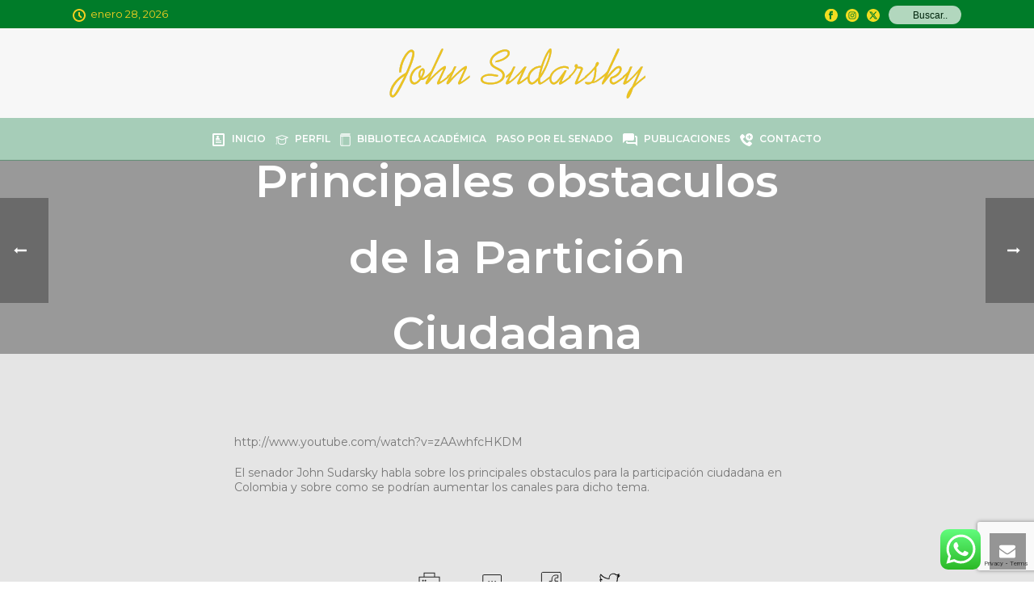

--- FILE ---
content_type: text/html; charset=utf-8
request_url: https://www.google.com/recaptcha/api2/anchor?ar=1&k=6LdYBbgiAAAAAL7adx_aybx_Ck7r7HkVt2aJdarb&co=aHR0cHM6Ly9qb2huc3VkYXJza3kuY29tOjQ0Mw..&hl=en&v=N67nZn4AqZkNcbeMu4prBgzg&size=invisible&anchor-ms=20000&execute-ms=30000&cb=v1dh5ss68cl6
body_size: 48860
content:
<!DOCTYPE HTML><html dir="ltr" lang="en"><head><meta http-equiv="Content-Type" content="text/html; charset=UTF-8">
<meta http-equiv="X-UA-Compatible" content="IE=edge">
<title>reCAPTCHA</title>
<style type="text/css">
/* cyrillic-ext */
@font-face {
  font-family: 'Roboto';
  font-style: normal;
  font-weight: 400;
  font-stretch: 100%;
  src: url(//fonts.gstatic.com/s/roboto/v48/KFO7CnqEu92Fr1ME7kSn66aGLdTylUAMa3GUBHMdazTgWw.woff2) format('woff2');
  unicode-range: U+0460-052F, U+1C80-1C8A, U+20B4, U+2DE0-2DFF, U+A640-A69F, U+FE2E-FE2F;
}
/* cyrillic */
@font-face {
  font-family: 'Roboto';
  font-style: normal;
  font-weight: 400;
  font-stretch: 100%;
  src: url(//fonts.gstatic.com/s/roboto/v48/KFO7CnqEu92Fr1ME7kSn66aGLdTylUAMa3iUBHMdazTgWw.woff2) format('woff2');
  unicode-range: U+0301, U+0400-045F, U+0490-0491, U+04B0-04B1, U+2116;
}
/* greek-ext */
@font-face {
  font-family: 'Roboto';
  font-style: normal;
  font-weight: 400;
  font-stretch: 100%;
  src: url(//fonts.gstatic.com/s/roboto/v48/KFO7CnqEu92Fr1ME7kSn66aGLdTylUAMa3CUBHMdazTgWw.woff2) format('woff2');
  unicode-range: U+1F00-1FFF;
}
/* greek */
@font-face {
  font-family: 'Roboto';
  font-style: normal;
  font-weight: 400;
  font-stretch: 100%;
  src: url(//fonts.gstatic.com/s/roboto/v48/KFO7CnqEu92Fr1ME7kSn66aGLdTylUAMa3-UBHMdazTgWw.woff2) format('woff2');
  unicode-range: U+0370-0377, U+037A-037F, U+0384-038A, U+038C, U+038E-03A1, U+03A3-03FF;
}
/* math */
@font-face {
  font-family: 'Roboto';
  font-style: normal;
  font-weight: 400;
  font-stretch: 100%;
  src: url(//fonts.gstatic.com/s/roboto/v48/KFO7CnqEu92Fr1ME7kSn66aGLdTylUAMawCUBHMdazTgWw.woff2) format('woff2');
  unicode-range: U+0302-0303, U+0305, U+0307-0308, U+0310, U+0312, U+0315, U+031A, U+0326-0327, U+032C, U+032F-0330, U+0332-0333, U+0338, U+033A, U+0346, U+034D, U+0391-03A1, U+03A3-03A9, U+03B1-03C9, U+03D1, U+03D5-03D6, U+03F0-03F1, U+03F4-03F5, U+2016-2017, U+2034-2038, U+203C, U+2040, U+2043, U+2047, U+2050, U+2057, U+205F, U+2070-2071, U+2074-208E, U+2090-209C, U+20D0-20DC, U+20E1, U+20E5-20EF, U+2100-2112, U+2114-2115, U+2117-2121, U+2123-214F, U+2190, U+2192, U+2194-21AE, U+21B0-21E5, U+21F1-21F2, U+21F4-2211, U+2213-2214, U+2216-22FF, U+2308-230B, U+2310, U+2319, U+231C-2321, U+2336-237A, U+237C, U+2395, U+239B-23B7, U+23D0, U+23DC-23E1, U+2474-2475, U+25AF, U+25B3, U+25B7, U+25BD, U+25C1, U+25CA, U+25CC, U+25FB, U+266D-266F, U+27C0-27FF, U+2900-2AFF, U+2B0E-2B11, U+2B30-2B4C, U+2BFE, U+3030, U+FF5B, U+FF5D, U+1D400-1D7FF, U+1EE00-1EEFF;
}
/* symbols */
@font-face {
  font-family: 'Roboto';
  font-style: normal;
  font-weight: 400;
  font-stretch: 100%;
  src: url(//fonts.gstatic.com/s/roboto/v48/KFO7CnqEu92Fr1ME7kSn66aGLdTylUAMaxKUBHMdazTgWw.woff2) format('woff2');
  unicode-range: U+0001-000C, U+000E-001F, U+007F-009F, U+20DD-20E0, U+20E2-20E4, U+2150-218F, U+2190, U+2192, U+2194-2199, U+21AF, U+21E6-21F0, U+21F3, U+2218-2219, U+2299, U+22C4-22C6, U+2300-243F, U+2440-244A, U+2460-24FF, U+25A0-27BF, U+2800-28FF, U+2921-2922, U+2981, U+29BF, U+29EB, U+2B00-2BFF, U+4DC0-4DFF, U+FFF9-FFFB, U+10140-1018E, U+10190-1019C, U+101A0, U+101D0-101FD, U+102E0-102FB, U+10E60-10E7E, U+1D2C0-1D2D3, U+1D2E0-1D37F, U+1F000-1F0FF, U+1F100-1F1AD, U+1F1E6-1F1FF, U+1F30D-1F30F, U+1F315, U+1F31C, U+1F31E, U+1F320-1F32C, U+1F336, U+1F378, U+1F37D, U+1F382, U+1F393-1F39F, U+1F3A7-1F3A8, U+1F3AC-1F3AF, U+1F3C2, U+1F3C4-1F3C6, U+1F3CA-1F3CE, U+1F3D4-1F3E0, U+1F3ED, U+1F3F1-1F3F3, U+1F3F5-1F3F7, U+1F408, U+1F415, U+1F41F, U+1F426, U+1F43F, U+1F441-1F442, U+1F444, U+1F446-1F449, U+1F44C-1F44E, U+1F453, U+1F46A, U+1F47D, U+1F4A3, U+1F4B0, U+1F4B3, U+1F4B9, U+1F4BB, U+1F4BF, U+1F4C8-1F4CB, U+1F4D6, U+1F4DA, U+1F4DF, U+1F4E3-1F4E6, U+1F4EA-1F4ED, U+1F4F7, U+1F4F9-1F4FB, U+1F4FD-1F4FE, U+1F503, U+1F507-1F50B, U+1F50D, U+1F512-1F513, U+1F53E-1F54A, U+1F54F-1F5FA, U+1F610, U+1F650-1F67F, U+1F687, U+1F68D, U+1F691, U+1F694, U+1F698, U+1F6AD, U+1F6B2, U+1F6B9-1F6BA, U+1F6BC, U+1F6C6-1F6CF, U+1F6D3-1F6D7, U+1F6E0-1F6EA, U+1F6F0-1F6F3, U+1F6F7-1F6FC, U+1F700-1F7FF, U+1F800-1F80B, U+1F810-1F847, U+1F850-1F859, U+1F860-1F887, U+1F890-1F8AD, U+1F8B0-1F8BB, U+1F8C0-1F8C1, U+1F900-1F90B, U+1F93B, U+1F946, U+1F984, U+1F996, U+1F9E9, U+1FA00-1FA6F, U+1FA70-1FA7C, U+1FA80-1FA89, U+1FA8F-1FAC6, U+1FACE-1FADC, U+1FADF-1FAE9, U+1FAF0-1FAF8, U+1FB00-1FBFF;
}
/* vietnamese */
@font-face {
  font-family: 'Roboto';
  font-style: normal;
  font-weight: 400;
  font-stretch: 100%;
  src: url(//fonts.gstatic.com/s/roboto/v48/KFO7CnqEu92Fr1ME7kSn66aGLdTylUAMa3OUBHMdazTgWw.woff2) format('woff2');
  unicode-range: U+0102-0103, U+0110-0111, U+0128-0129, U+0168-0169, U+01A0-01A1, U+01AF-01B0, U+0300-0301, U+0303-0304, U+0308-0309, U+0323, U+0329, U+1EA0-1EF9, U+20AB;
}
/* latin-ext */
@font-face {
  font-family: 'Roboto';
  font-style: normal;
  font-weight: 400;
  font-stretch: 100%;
  src: url(//fonts.gstatic.com/s/roboto/v48/KFO7CnqEu92Fr1ME7kSn66aGLdTylUAMa3KUBHMdazTgWw.woff2) format('woff2');
  unicode-range: U+0100-02BA, U+02BD-02C5, U+02C7-02CC, U+02CE-02D7, U+02DD-02FF, U+0304, U+0308, U+0329, U+1D00-1DBF, U+1E00-1E9F, U+1EF2-1EFF, U+2020, U+20A0-20AB, U+20AD-20C0, U+2113, U+2C60-2C7F, U+A720-A7FF;
}
/* latin */
@font-face {
  font-family: 'Roboto';
  font-style: normal;
  font-weight: 400;
  font-stretch: 100%;
  src: url(//fonts.gstatic.com/s/roboto/v48/KFO7CnqEu92Fr1ME7kSn66aGLdTylUAMa3yUBHMdazQ.woff2) format('woff2');
  unicode-range: U+0000-00FF, U+0131, U+0152-0153, U+02BB-02BC, U+02C6, U+02DA, U+02DC, U+0304, U+0308, U+0329, U+2000-206F, U+20AC, U+2122, U+2191, U+2193, U+2212, U+2215, U+FEFF, U+FFFD;
}
/* cyrillic-ext */
@font-face {
  font-family: 'Roboto';
  font-style: normal;
  font-weight: 500;
  font-stretch: 100%;
  src: url(//fonts.gstatic.com/s/roboto/v48/KFO7CnqEu92Fr1ME7kSn66aGLdTylUAMa3GUBHMdazTgWw.woff2) format('woff2');
  unicode-range: U+0460-052F, U+1C80-1C8A, U+20B4, U+2DE0-2DFF, U+A640-A69F, U+FE2E-FE2F;
}
/* cyrillic */
@font-face {
  font-family: 'Roboto';
  font-style: normal;
  font-weight: 500;
  font-stretch: 100%;
  src: url(//fonts.gstatic.com/s/roboto/v48/KFO7CnqEu92Fr1ME7kSn66aGLdTylUAMa3iUBHMdazTgWw.woff2) format('woff2');
  unicode-range: U+0301, U+0400-045F, U+0490-0491, U+04B0-04B1, U+2116;
}
/* greek-ext */
@font-face {
  font-family: 'Roboto';
  font-style: normal;
  font-weight: 500;
  font-stretch: 100%;
  src: url(//fonts.gstatic.com/s/roboto/v48/KFO7CnqEu92Fr1ME7kSn66aGLdTylUAMa3CUBHMdazTgWw.woff2) format('woff2');
  unicode-range: U+1F00-1FFF;
}
/* greek */
@font-face {
  font-family: 'Roboto';
  font-style: normal;
  font-weight: 500;
  font-stretch: 100%;
  src: url(//fonts.gstatic.com/s/roboto/v48/KFO7CnqEu92Fr1ME7kSn66aGLdTylUAMa3-UBHMdazTgWw.woff2) format('woff2');
  unicode-range: U+0370-0377, U+037A-037F, U+0384-038A, U+038C, U+038E-03A1, U+03A3-03FF;
}
/* math */
@font-face {
  font-family: 'Roboto';
  font-style: normal;
  font-weight: 500;
  font-stretch: 100%;
  src: url(//fonts.gstatic.com/s/roboto/v48/KFO7CnqEu92Fr1ME7kSn66aGLdTylUAMawCUBHMdazTgWw.woff2) format('woff2');
  unicode-range: U+0302-0303, U+0305, U+0307-0308, U+0310, U+0312, U+0315, U+031A, U+0326-0327, U+032C, U+032F-0330, U+0332-0333, U+0338, U+033A, U+0346, U+034D, U+0391-03A1, U+03A3-03A9, U+03B1-03C9, U+03D1, U+03D5-03D6, U+03F0-03F1, U+03F4-03F5, U+2016-2017, U+2034-2038, U+203C, U+2040, U+2043, U+2047, U+2050, U+2057, U+205F, U+2070-2071, U+2074-208E, U+2090-209C, U+20D0-20DC, U+20E1, U+20E5-20EF, U+2100-2112, U+2114-2115, U+2117-2121, U+2123-214F, U+2190, U+2192, U+2194-21AE, U+21B0-21E5, U+21F1-21F2, U+21F4-2211, U+2213-2214, U+2216-22FF, U+2308-230B, U+2310, U+2319, U+231C-2321, U+2336-237A, U+237C, U+2395, U+239B-23B7, U+23D0, U+23DC-23E1, U+2474-2475, U+25AF, U+25B3, U+25B7, U+25BD, U+25C1, U+25CA, U+25CC, U+25FB, U+266D-266F, U+27C0-27FF, U+2900-2AFF, U+2B0E-2B11, U+2B30-2B4C, U+2BFE, U+3030, U+FF5B, U+FF5D, U+1D400-1D7FF, U+1EE00-1EEFF;
}
/* symbols */
@font-face {
  font-family: 'Roboto';
  font-style: normal;
  font-weight: 500;
  font-stretch: 100%;
  src: url(//fonts.gstatic.com/s/roboto/v48/KFO7CnqEu92Fr1ME7kSn66aGLdTylUAMaxKUBHMdazTgWw.woff2) format('woff2');
  unicode-range: U+0001-000C, U+000E-001F, U+007F-009F, U+20DD-20E0, U+20E2-20E4, U+2150-218F, U+2190, U+2192, U+2194-2199, U+21AF, U+21E6-21F0, U+21F3, U+2218-2219, U+2299, U+22C4-22C6, U+2300-243F, U+2440-244A, U+2460-24FF, U+25A0-27BF, U+2800-28FF, U+2921-2922, U+2981, U+29BF, U+29EB, U+2B00-2BFF, U+4DC0-4DFF, U+FFF9-FFFB, U+10140-1018E, U+10190-1019C, U+101A0, U+101D0-101FD, U+102E0-102FB, U+10E60-10E7E, U+1D2C0-1D2D3, U+1D2E0-1D37F, U+1F000-1F0FF, U+1F100-1F1AD, U+1F1E6-1F1FF, U+1F30D-1F30F, U+1F315, U+1F31C, U+1F31E, U+1F320-1F32C, U+1F336, U+1F378, U+1F37D, U+1F382, U+1F393-1F39F, U+1F3A7-1F3A8, U+1F3AC-1F3AF, U+1F3C2, U+1F3C4-1F3C6, U+1F3CA-1F3CE, U+1F3D4-1F3E0, U+1F3ED, U+1F3F1-1F3F3, U+1F3F5-1F3F7, U+1F408, U+1F415, U+1F41F, U+1F426, U+1F43F, U+1F441-1F442, U+1F444, U+1F446-1F449, U+1F44C-1F44E, U+1F453, U+1F46A, U+1F47D, U+1F4A3, U+1F4B0, U+1F4B3, U+1F4B9, U+1F4BB, U+1F4BF, U+1F4C8-1F4CB, U+1F4D6, U+1F4DA, U+1F4DF, U+1F4E3-1F4E6, U+1F4EA-1F4ED, U+1F4F7, U+1F4F9-1F4FB, U+1F4FD-1F4FE, U+1F503, U+1F507-1F50B, U+1F50D, U+1F512-1F513, U+1F53E-1F54A, U+1F54F-1F5FA, U+1F610, U+1F650-1F67F, U+1F687, U+1F68D, U+1F691, U+1F694, U+1F698, U+1F6AD, U+1F6B2, U+1F6B9-1F6BA, U+1F6BC, U+1F6C6-1F6CF, U+1F6D3-1F6D7, U+1F6E0-1F6EA, U+1F6F0-1F6F3, U+1F6F7-1F6FC, U+1F700-1F7FF, U+1F800-1F80B, U+1F810-1F847, U+1F850-1F859, U+1F860-1F887, U+1F890-1F8AD, U+1F8B0-1F8BB, U+1F8C0-1F8C1, U+1F900-1F90B, U+1F93B, U+1F946, U+1F984, U+1F996, U+1F9E9, U+1FA00-1FA6F, U+1FA70-1FA7C, U+1FA80-1FA89, U+1FA8F-1FAC6, U+1FACE-1FADC, U+1FADF-1FAE9, U+1FAF0-1FAF8, U+1FB00-1FBFF;
}
/* vietnamese */
@font-face {
  font-family: 'Roboto';
  font-style: normal;
  font-weight: 500;
  font-stretch: 100%;
  src: url(//fonts.gstatic.com/s/roboto/v48/KFO7CnqEu92Fr1ME7kSn66aGLdTylUAMa3OUBHMdazTgWw.woff2) format('woff2');
  unicode-range: U+0102-0103, U+0110-0111, U+0128-0129, U+0168-0169, U+01A0-01A1, U+01AF-01B0, U+0300-0301, U+0303-0304, U+0308-0309, U+0323, U+0329, U+1EA0-1EF9, U+20AB;
}
/* latin-ext */
@font-face {
  font-family: 'Roboto';
  font-style: normal;
  font-weight: 500;
  font-stretch: 100%;
  src: url(//fonts.gstatic.com/s/roboto/v48/KFO7CnqEu92Fr1ME7kSn66aGLdTylUAMa3KUBHMdazTgWw.woff2) format('woff2');
  unicode-range: U+0100-02BA, U+02BD-02C5, U+02C7-02CC, U+02CE-02D7, U+02DD-02FF, U+0304, U+0308, U+0329, U+1D00-1DBF, U+1E00-1E9F, U+1EF2-1EFF, U+2020, U+20A0-20AB, U+20AD-20C0, U+2113, U+2C60-2C7F, U+A720-A7FF;
}
/* latin */
@font-face {
  font-family: 'Roboto';
  font-style: normal;
  font-weight: 500;
  font-stretch: 100%;
  src: url(//fonts.gstatic.com/s/roboto/v48/KFO7CnqEu92Fr1ME7kSn66aGLdTylUAMa3yUBHMdazQ.woff2) format('woff2');
  unicode-range: U+0000-00FF, U+0131, U+0152-0153, U+02BB-02BC, U+02C6, U+02DA, U+02DC, U+0304, U+0308, U+0329, U+2000-206F, U+20AC, U+2122, U+2191, U+2193, U+2212, U+2215, U+FEFF, U+FFFD;
}
/* cyrillic-ext */
@font-face {
  font-family: 'Roboto';
  font-style: normal;
  font-weight: 900;
  font-stretch: 100%;
  src: url(//fonts.gstatic.com/s/roboto/v48/KFO7CnqEu92Fr1ME7kSn66aGLdTylUAMa3GUBHMdazTgWw.woff2) format('woff2');
  unicode-range: U+0460-052F, U+1C80-1C8A, U+20B4, U+2DE0-2DFF, U+A640-A69F, U+FE2E-FE2F;
}
/* cyrillic */
@font-face {
  font-family: 'Roboto';
  font-style: normal;
  font-weight: 900;
  font-stretch: 100%;
  src: url(//fonts.gstatic.com/s/roboto/v48/KFO7CnqEu92Fr1ME7kSn66aGLdTylUAMa3iUBHMdazTgWw.woff2) format('woff2');
  unicode-range: U+0301, U+0400-045F, U+0490-0491, U+04B0-04B1, U+2116;
}
/* greek-ext */
@font-face {
  font-family: 'Roboto';
  font-style: normal;
  font-weight: 900;
  font-stretch: 100%;
  src: url(//fonts.gstatic.com/s/roboto/v48/KFO7CnqEu92Fr1ME7kSn66aGLdTylUAMa3CUBHMdazTgWw.woff2) format('woff2');
  unicode-range: U+1F00-1FFF;
}
/* greek */
@font-face {
  font-family: 'Roboto';
  font-style: normal;
  font-weight: 900;
  font-stretch: 100%;
  src: url(//fonts.gstatic.com/s/roboto/v48/KFO7CnqEu92Fr1ME7kSn66aGLdTylUAMa3-UBHMdazTgWw.woff2) format('woff2');
  unicode-range: U+0370-0377, U+037A-037F, U+0384-038A, U+038C, U+038E-03A1, U+03A3-03FF;
}
/* math */
@font-face {
  font-family: 'Roboto';
  font-style: normal;
  font-weight: 900;
  font-stretch: 100%;
  src: url(//fonts.gstatic.com/s/roboto/v48/KFO7CnqEu92Fr1ME7kSn66aGLdTylUAMawCUBHMdazTgWw.woff2) format('woff2');
  unicode-range: U+0302-0303, U+0305, U+0307-0308, U+0310, U+0312, U+0315, U+031A, U+0326-0327, U+032C, U+032F-0330, U+0332-0333, U+0338, U+033A, U+0346, U+034D, U+0391-03A1, U+03A3-03A9, U+03B1-03C9, U+03D1, U+03D5-03D6, U+03F0-03F1, U+03F4-03F5, U+2016-2017, U+2034-2038, U+203C, U+2040, U+2043, U+2047, U+2050, U+2057, U+205F, U+2070-2071, U+2074-208E, U+2090-209C, U+20D0-20DC, U+20E1, U+20E5-20EF, U+2100-2112, U+2114-2115, U+2117-2121, U+2123-214F, U+2190, U+2192, U+2194-21AE, U+21B0-21E5, U+21F1-21F2, U+21F4-2211, U+2213-2214, U+2216-22FF, U+2308-230B, U+2310, U+2319, U+231C-2321, U+2336-237A, U+237C, U+2395, U+239B-23B7, U+23D0, U+23DC-23E1, U+2474-2475, U+25AF, U+25B3, U+25B7, U+25BD, U+25C1, U+25CA, U+25CC, U+25FB, U+266D-266F, U+27C0-27FF, U+2900-2AFF, U+2B0E-2B11, U+2B30-2B4C, U+2BFE, U+3030, U+FF5B, U+FF5D, U+1D400-1D7FF, U+1EE00-1EEFF;
}
/* symbols */
@font-face {
  font-family: 'Roboto';
  font-style: normal;
  font-weight: 900;
  font-stretch: 100%;
  src: url(//fonts.gstatic.com/s/roboto/v48/KFO7CnqEu92Fr1ME7kSn66aGLdTylUAMaxKUBHMdazTgWw.woff2) format('woff2');
  unicode-range: U+0001-000C, U+000E-001F, U+007F-009F, U+20DD-20E0, U+20E2-20E4, U+2150-218F, U+2190, U+2192, U+2194-2199, U+21AF, U+21E6-21F0, U+21F3, U+2218-2219, U+2299, U+22C4-22C6, U+2300-243F, U+2440-244A, U+2460-24FF, U+25A0-27BF, U+2800-28FF, U+2921-2922, U+2981, U+29BF, U+29EB, U+2B00-2BFF, U+4DC0-4DFF, U+FFF9-FFFB, U+10140-1018E, U+10190-1019C, U+101A0, U+101D0-101FD, U+102E0-102FB, U+10E60-10E7E, U+1D2C0-1D2D3, U+1D2E0-1D37F, U+1F000-1F0FF, U+1F100-1F1AD, U+1F1E6-1F1FF, U+1F30D-1F30F, U+1F315, U+1F31C, U+1F31E, U+1F320-1F32C, U+1F336, U+1F378, U+1F37D, U+1F382, U+1F393-1F39F, U+1F3A7-1F3A8, U+1F3AC-1F3AF, U+1F3C2, U+1F3C4-1F3C6, U+1F3CA-1F3CE, U+1F3D4-1F3E0, U+1F3ED, U+1F3F1-1F3F3, U+1F3F5-1F3F7, U+1F408, U+1F415, U+1F41F, U+1F426, U+1F43F, U+1F441-1F442, U+1F444, U+1F446-1F449, U+1F44C-1F44E, U+1F453, U+1F46A, U+1F47D, U+1F4A3, U+1F4B0, U+1F4B3, U+1F4B9, U+1F4BB, U+1F4BF, U+1F4C8-1F4CB, U+1F4D6, U+1F4DA, U+1F4DF, U+1F4E3-1F4E6, U+1F4EA-1F4ED, U+1F4F7, U+1F4F9-1F4FB, U+1F4FD-1F4FE, U+1F503, U+1F507-1F50B, U+1F50D, U+1F512-1F513, U+1F53E-1F54A, U+1F54F-1F5FA, U+1F610, U+1F650-1F67F, U+1F687, U+1F68D, U+1F691, U+1F694, U+1F698, U+1F6AD, U+1F6B2, U+1F6B9-1F6BA, U+1F6BC, U+1F6C6-1F6CF, U+1F6D3-1F6D7, U+1F6E0-1F6EA, U+1F6F0-1F6F3, U+1F6F7-1F6FC, U+1F700-1F7FF, U+1F800-1F80B, U+1F810-1F847, U+1F850-1F859, U+1F860-1F887, U+1F890-1F8AD, U+1F8B0-1F8BB, U+1F8C0-1F8C1, U+1F900-1F90B, U+1F93B, U+1F946, U+1F984, U+1F996, U+1F9E9, U+1FA00-1FA6F, U+1FA70-1FA7C, U+1FA80-1FA89, U+1FA8F-1FAC6, U+1FACE-1FADC, U+1FADF-1FAE9, U+1FAF0-1FAF8, U+1FB00-1FBFF;
}
/* vietnamese */
@font-face {
  font-family: 'Roboto';
  font-style: normal;
  font-weight: 900;
  font-stretch: 100%;
  src: url(//fonts.gstatic.com/s/roboto/v48/KFO7CnqEu92Fr1ME7kSn66aGLdTylUAMa3OUBHMdazTgWw.woff2) format('woff2');
  unicode-range: U+0102-0103, U+0110-0111, U+0128-0129, U+0168-0169, U+01A0-01A1, U+01AF-01B0, U+0300-0301, U+0303-0304, U+0308-0309, U+0323, U+0329, U+1EA0-1EF9, U+20AB;
}
/* latin-ext */
@font-face {
  font-family: 'Roboto';
  font-style: normal;
  font-weight: 900;
  font-stretch: 100%;
  src: url(//fonts.gstatic.com/s/roboto/v48/KFO7CnqEu92Fr1ME7kSn66aGLdTylUAMa3KUBHMdazTgWw.woff2) format('woff2');
  unicode-range: U+0100-02BA, U+02BD-02C5, U+02C7-02CC, U+02CE-02D7, U+02DD-02FF, U+0304, U+0308, U+0329, U+1D00-1DBF, U+1E00-1E9F, U+1EF2-1EFF, U+2020, U+20A0-20AB, U+20AD-20C0, U+2113, U+2C60-2C7F, U+A720-A7FF;
}
/* latin */
@font-face {
  font-family: 'Roboto';
  font-style: normal;
  font-weight: 900;
  font-stretch: 100%;
  src: url(//fonts.gstatic.com/s/roboto/v48/KFO7CnqEu92Fr1ME7kSn66aGLdTylUAMa3yUBHMdazQ.woff2) format('woff2');
  unicode-range: U+0000-00FF, U+0131, U+0152-0153, U+02BB-02BC, U+02C6, U+02DA, U+02DC, U+0304, U+0308, U+0329, U+2000-206F, U+20AC, U+2122, U+2191, U+2193, U+2212, U+2215, U+FEFF, U+FFFD;
}

</style>
<link rel="stylesheet" type="text/css" href="https://www.gstatic.com/recaptcha/releases/N67nZn4AqZkNcbeMu4prBgzg/styles__ltr.css">
<script nonce="CxzbU3GAc9-6sygYl4eTUQ" type="text/javascript">window['__recaptcha_api'] = 'https://www.google.com/recaptcha/api2/';</script>
<script type="text/javascript" src="https://www.gstatic.com/recaptcha/releases/N67nZn4AqZkNcbeMu4prBgzg/recaptcha__en.js" nonce="CxzbU3GAc9-6sygYl4eTUQ">
      
    </script></head>
<body><div id="rc-anchor-alert" class="rc-anchor-alert"></div>
<input type="hidden" id="recaptcha-token" value="[base64]">
<script type="text/javascript" nonce="CxzbU3GAc9-6sygYl4eTUQ">
      recaptcha.anchor.Main.init("[\x22ainput\x22,[\x22bgdata\x22,\x22\x22,\[base64]/[base64]/[base64]/bmV3IHJbeF0oY1swXSk6RT09Mj9uZXcgclt4XShjWzBdLGNbMV0pOkU9PTM/bmV3IHJbeF0oY1swXSxjWzFdLGNbMl0pOkU9PTQ/[base64]/[base64]/[base64]/[base64]/[base64]/[base64]/[base64]/[base64]\x22,\[base64]\\u003d\\u003d\x22,\x22E8K0Z8Kjw4MRbcOmw6LDgcOCw7xyVMKqw4XDpDx4TMK+wr7Cil7CkMK0SXNpacOBIsKAw4VrCsK1wq4zUVwsw6sjwr8fw5/ChSbDmMKHOFQmwpUTw5QrwpgRw69bJsKkQ8KwVcORwoQgw4o3worDun96woB1w6nCuB/CkiYLagV+w4tKGsKVwrDCi8OOwo7DrsKAw7snwoxXw6Zuw4EFw5zCkFTClMKUNsK+bV1/e8KJwrJ/T8OYLBpWRcOmcQvChjgUwq9zTsK9JF/CrzfCosKGH8O/w6/Dk3jDqiHDvClnOsOJw7LCnUlqbEPCkMKgNsK7w68Uw4Fhw7HCocKeDnQUDXl6PMKIRsOSAsO4V8OyYwl/AgZAwpkLHsKEfcKHUsOEwovDl8OMw780wqvChgYiw4gJw7HCjcKKXcKjDE8PwpbCpRQlUVFMRhwgw4tPasO3w4HDpCnDhFnCn2s4IcOgD8KRw6nDtsKdRh7DqMKEQnXDpsOBBMOHNzAvN8Opwo7DssK9woTCimDDv8OnA8KXw6rDi8K3f8KMOMK4w7VeGH0Gw4DCo0/[base64]/wpTCuFUAw6tTccOSwpw2wpo0WRlfwpYdDxkfAxPCmsO1w5AEw6/CjlRuFsK6acKhwqlVDiHCkyYMw4krBcOnwpJ9BE/Du8OlwoEucnArwrvCrGwpB0EHwqBqaMKNS8OcBWxFSMOCHTzDjH/CoSckPB5FW8OHw5bCtUdRw5w4Cngqwr13anvCvAXCu8OOdFF9UsOQDcOLwpMiwqbCg8KEZGBZw6jCnFxTwqkdKMOqdgwwUgg6UcKIw6/DhcO3wovCrsO6w4d5wqBCRDjDgMKDZXDCqy5PwodlbcKNwrrCu8Kbw5LDhMOIw5AiwrY7w6nDiMKQKcK8wpbDkFJ6RF3CkMOew4R/w5cmwpovwrHCqDEoQARNIlJTSsOwNcOYW8KCwr/Cr8KHZcOMw4hMwq5pw604Ej/Cqhw9exvCgDbCmcKTw7bCv3NXUsOxw43Ci8KcfcOpw7XCqmlMw6DCi0wXw5xpAMK3FUrClHtWTMOLCsKJCsK7w6MvwossYMO8w6/CucOqVlbDpsK5w4bClsK1w4NHwqMaR00bwqrDjHgJC8K7RcKfecOjw7kHUSjCiUZHJXlTwqrCocKuw7xNdMKPIhdGPA4xXsKCeSAJFcOJfsO3ElQyZsKzw7fCisOMwqrCocKWZTLDpsKNwovCmSE2w5x1woDDpj/DjFbDpcOmw7fClgkeXk1Zwpt4Cz7DgirCuUduG2JdCsOrfMKAwrHCkEgUFCHCvcKEw4jDuBjDuMOIw6DDkzFKw6RsVsOtUyJ+YsOiQMKiw5/CnyTCkGkNFUbCosKWP0t9SEB8w4TDlcKQJsO4w7gww7cVNFhRRcKsWMKFw73DuMKpHcKuw7VLw7TCphDDjsOcw67DnmZIw6cFw6rDgcKJKEgMH8O5LcKIScOzwqkpw68lIQ3Dj3R9AcK0wrsHwqjDph3CkTrDgUvCl8O9wrHCvMOGex9qecOmw6/DrsORw5fCo8O5aknCjnvDtMOdVsOaw5dVwq7CnsO6wpBTw6p3PQo/w4HCpMOmXMOjw6t+wqDDr2fClxfCsMOMw77DoMKOZ8KQwqAvwoDCg8OIwrhYwqnCtwPDii7DgFQOwqTCrGLCmTlvVsOpTcOKw517w53DtMOFYsKbCn9desO7w5TDpsO7w6rDt8Kpw5/Dn8OaDcKwfQnCpnbDp8OYwp7CgMOTw7rCpMKSNcOVw6MyfEx8CADDqMO/[base64]/CpcOvUT3DoWjCkw/Cgyciw5DDv2XDhBzDkmnCt8KXw4vCi2U5WsOtwqrDrixjwqnDgDbChC3DmcKnTMK9TUnCrsOcw63Dg0DDuzE8wrZ/wpTDlcOkMMOQVMO/ZcOhwp16w4lHwqgVwosUw63DvVvDs8KnwoLDlcKPw7HDt8OLw759DxDDoFRRw74sJsOwwopPb8K/[base64]/DlnrCpMKJw6TCgMKsw5HDiAYZUMOhUcKsGmvDpgXDuT/DuMOWGGnCgytDw7tbwoTCo8K3KH5fwqIbw6jCmWDCmE/DkTjDncOPeivChmkfGksQw6tnw5fCu8OCVityw6YVQlAlRFInHznCvcKVwrHDsg3Dn0tJFiBGwqzCs2DDvx7ChMKiBlnDksKYWBnChsK0ETEjLWtzGFpSIG/DgXd/woltwpcnAcOkU8K/wovDojhOP8O0ZH7CvcKOwpDCgMO5wqbDh8O3woLDsR7CrsO7EMKFw7VvwprCvDDDpXHDrQ0lwp1bEsO9Dm7DqsKXw4pzWMKNFkrCkiU4w5/[base64]/w6lwwrotwo8iw6vDp8OpM8Kow6V8YhR4eMOMw4ZowosVJmdLMVHCkVLDtzJHw5/DhGFvDUcuw5psw5XDvcOXB8K7w7vCgMKdD8OVOcK1wpEvw7zCpHFCwqZxwrNuNsOlwpDCnMOLXlrCusOWwol0FMOCwpLChcK0IsObw7VFaDHDg1o/w6rCgSLCi8OzOMOBbC95w7nCnw4zwrQ+ZcKAKgnDg8O9w6Ivwq/CisKdcsObw5YDEsKxf8Oow7U/w5xHw4HCjcOAwqQHw4jDtMKYwrPDqcKDAcKrw4gMTk1uEsK+DFvDsWDCpRzCkMK9Z3prwrxFw5kmw5/CoHNJw4vCgMKGwqZ7OsOCwrLDqjoOwpp2aFzCgH1fw5dJEEBfWSjDgwB6PwBpw5RUw41nw5TCkMObw5XDuX3DnBVUw7TCo0hjej/DhMO2WRoZw7dBBibCosOiwoTDgEHDlcKMwoYmw77DtsOIKMKOw6sMw7TDqsOsYMKfF8OFw6vCmBnDisOgbcKow7R+w5gDasOow6sewrYLw4bDmALDnjXDrlc7O8O8VMKMNMOJw5cXRjY4fMKONizClX09IcKxwoo9GjYKw6/DpX3DrcOIWcOMwofCtn3DhcO/wq7CjWY8woTCimDCtMORw4hedMKUKsOow6bCi0x0TcOYw4Y7VsKGw55Kwp0/[base64]/Dgk0DLcKwZsOtwqvDgWxZa8OAwqJKQQXCo8O1wpPDgcOsOH9ywojChH/DtlkTw6gywpFlw6nCgQ0Yw6sswoZxw7LCpcKwwrFYSFBsYC4kO3bDpDvCtMOew7M4w6BVVsO1wrFnG2NQwoAUw5TDpsKkwoJOPFnDusKWKcOqbcK+w4bCo8OtS1nDpX4JMsKiPcKawoTCtyMlLyw9E8OpcsKPL8KIwo1EwofCsMKpcjvCuMK4w5h/[base64]/DisOQwo3Dn8KTfsOILsO1w4JIwpgcU1p1fMOOVcKAw4gVYQs/bV4hdcKwDHZiDgbDssKlwrgKwo0vIBHDhMOkdMOKBMK/w4fDuMKQFiJ3w6vCsgJZwpBFUcKce8KGwrrCjGzCnMODccKDwo9KUgHDosONw4taw5Bew4bCscObCcKZbSxfbsKIw4XCl8OZwqA8TsO3w6rDiMKZREMaScKewqUKw6AOacO8w4xYw4M0TsKQw4ANw5I/A8Oew74Mw6TDszLDlX/[base64]/Dt1zCuwMpwpoVw47CvxvCncKYw5RrIXMKY8O9w63DunhTw4PCu8K+QHzDvsOZOsOVwosywpDCv2I+TyQLIkLClHFSJ8O7wrYKw4ldwqluwo/CksOLw4F1VUhKEcK7w4REccKHdMKYJTDDg24lw73Cm33DhMKVWE3DhcO9wqTCkkJiwp/Cj8KzDMO6w7zDlRMNLi3Do8KSw6jCncOpC3ZcRFAdfMKtwpDCjcO3w7zDmXrDsCvDiMK8w7/Dv1hFasKeScO+Zn1RdcODwrVjwrEvUHvDkcOLVHh+KsK/[base64]/CtcKqG8Kkw5LDnVsEw4BLw5BaXcKKEsKWwqERaMOxwoclwr5CXMOrw6gKRG3DvcO9w4wsw7YYH8KzZcOTwqrDicOLbRJbVAPCrR7ChTPDkMKbesO/[base64]/[base64]/Do8OJWjoeQcOVw6HCsVs8PnJ6w4vDn8KWw7AWZm/ClMKww6LDv8KlwqvChgI7w7R7w5XDjhPDtMOgVHFUe2wYw6VdcMKyw5tsZXzDt8OMwoTDqkphOcKWIMKdw5UVw7x1KcKpEUzDpC8QY8Ogw7lFwrU3Xn9AwrM5bXXCgg/DhcKQw7UVCMKBXh3DoMOww6PCmR3Cu8Oaw5rCv8K1Z8OCI0PCiMKYwqXCsh0GOm7Dv37CmyTDm8K/KwdVXcOKJcOHGGF4DT81w5F4ZhTCpVNwCXVuIcOIfirCr8OFwoXDjHBEF8OfGXnChkHDu8OsE3APw4NYCX7DqGErwq3Cjw/[base64]/w7wbDHJAwp4MwqXDvsKGw4/Dq0YgQMKew5jCn0NmwrjDm8OLecO/TVfCpwLClgPCkMKPTG/DqsOyMsOxw5JEFyIzaRPDi8ObXwjDuG4UDD9WDmjCj0LCoMK0OsONDsK1eUHCoCjCkDHDgH9hwoBwQcOuR8KPwpLCpkkRelvCosKuL3FYw61TwqoNw50FazUAwrwhMX/CmDnCox5mw4fCssOSw4Fpw4TDhMOCSExracKnfsObwqFMVcK/w5JmMyZlw6vChiJmHMObWsKcFcOtwphIX8Kdw4rCgQcrGVkge8OjJcKXw4dTKBLDlg85LcOIw6DDkU3DmClMwqDDlAjCosKgw6jDnDIeXnsKNMOzwokoPsKRwobDnsKiwr/DsBMxw5d9Un1xHMOLw5LCtXM1XMKwwqXCk3ZNNVvCui46RcOjD8KERTXDgcO8YcKcwpMDwofClw3ClilcAVhhb1jCtsODVx7CuMOlEsKzOEBkNcKYw5xxa8K8w5JtwqbCsB7CmcKfT3/[base64]/Dv8KDw6TDocOhZ8KURcO1aCjDqkjCoMOyw4vDuMK8JB/CksO+TMK1wqrDhRPDkcK5YMKbE0RzSxgRVMKewqfCknzCosKIIsOjwp/CsBLDnMKJwos/w4V0w5wPKsOSMQTDtMOww5jDkMOAwqsEw787fEDCrWVGT8Ozw4vCoWTDu8OGdcKjRMKOw5dww4LDkRnCjUVZU8KNSsOFEFF+FsKoWcOWwpkBKsO/c1DDrcKbw4XDlMKQS1fCvXwkTsOcMl3DiMKQw4E4wqY+Bi8IGsKiKcK0wr/ChcOQw6rCncOJw73CgCfDrcKww7N0JhDCqnnCocKBesO5w5jDq3cbw7DCqwpWwr/Dg1LCszs4D8K+wpQuw61Ew5vCmMO1w5PCvVV9fAPDncOgZ2Vte8KHw4w8EXTCnMOswrDCsRMVw6g3ZXYcwoUgw4HCp8KUwpM9wqfCm8O1wpBjwokaw4pgMQXDgE5mIjF/w409dGxrRsKTwp7DukpVdXUfwo7Cn8KbJSspHxwtw6jDnMOHw47CisOCwrIuw5PDj8ObwrtHY8Kaw73DucKBwrTCrA15w4rCtMKraMOZEcKxw7bDm8OzXsOHfG8HazLDiTAhw6AGwrXDmXXDgBLCucOyw7DCvinDocO+aSnDlDVpwoAhO8OMB0bDhAPCrlNvPsO/LR7Ck0wzwpXCrVoxw6XDu1LDnUl1w59HYB56wpcGwocnXhDCqiJsXcO3wow4wr3CuMOzGsOSf8OSw7TDusONdFZEw57DjMKkw6Flw6vCrV3Ci8Krw45mwowbw4rDoMOSwq4zZj/DvHh7wp0fwrTDlcKEwrkYHlNKwpZBwq7Doy7CnsOkw79gwoB8woI+R8O7wpnCkg1Hwqs9BmMzwpfDhWvDtjhdw6liw4/CmgfDsyvDlsOwwq1QAsOWwrXCrDsrZ8OWw4YzwqVta8KHWsKfw5xhdh4BwqY0wodYHiwtw5kRw6RtwpoRw58jNBEqRQ98wooYKCF0ZcOiS2/DjF1XBR5Mw7NFQ8KceEfDsFnDkXNVSELDrsKZw79gYXrCsXzDiXXDkMOoZMOGTcOUw59jDMKqOMKUw6Ajw7/DhC51w7YwN8KGw4PDrMKDaMKpYsOlfk3DucKNdMK1w4FDw6wPZGlDKsK8w5bDvDvCqFjCiRXDocKnwqIvwo58w5nCuCJ6Dl53w6tBaTDCnAQZE13ChwzDs1NFHTs9BVTCosOrJsOdb8OYw7jCqDLDpcKpG8Oiw41uf8K/YnvCp8KqGXs8O8KaDxTDhMOWQ2HCgcK/w6vClsOmDcKqb8KgUEI7AjbDmcO2ITPCpsOCw7jCqsOXAn3CvTdIOMOSNh/CosOrwrZzcsOKw4Y/[base64]/[base64]/wpvCvW7DiHnCg3DCtsKtwolHwp01w4MNeXRXLy3CjHV2w7AEwpkPw6nDuRTCgDfDq8OrT2VYw67Cp8Odw4HCk1jCrcK4ZcKVw5towqRffjJ/I8Ktw6jDvMKuwozClcOxZcOqVCvDigNVwrXDqcOiNMK2w4xwwoNoYcOowocnGCXDusOQw7JjFsKATGLCj8O2Cn89VyUSHz3Dp3t/ExvDrMKSARNFe8O+CcK3w4DCmDHDhMOGw6kIw57DgTfCocKjNzXCicOMZ8K4Fl3DpV3DmlNDw7dmw4h5wrXCmyLDtMKtX3bClsOvBwnDgxLDjGUCw6/DjBwmw5Fyw6fCh191wpA9S8O2HcKcwrjCj2YSw7bDn8O2IcOzw4Iuw7Ihw5zDuRs8DnXCm1HCtsKLw4jDkFLDtlYWdh4PT8K2w6tGw5/DoMK7wp/DuVPDoSdUwpUVU8KnwqbChcKPw6TCtBcaw4VaKsOPwozDhMOCUFFiwrwoBcKxJMKZw7R7RxDCnB0Iw5vCksObdX0ALVvCtcKKUsOawqjDlMK3GcK+w4cqasO5dC/DvWvDvMKIV8OVw53CmcObwpFrRhcgw6dMLx3Dj8O7wr9IIyjDqgzCssKjw51cWDtYwpLCuxwGwqwOPTPDoMOFw5nDmk9uw6RvwrHCiSrDlSVEw7/Dox/DvcKbw7A4EsKxwq/DrmfCkn3Do8Kjwr0mc2cfw44PwolObcOLKcKKworChF3Dkn3CvsKgFwFySsOyw7fDv8Orw6PDh8KvHW8SWlHCljDDisK6UEIofsKtWsOmw5LDm8OIL8KQw7Aqc8KRwqcZT8OIw7vClTp7w5LDuMKhQ8Ogw589wo55wojCvsOhU8OXwqJgw4/DlMO0FlTDlApZwoPDisOARSLCuSfCpsKCXMOfIhfCncKbacODMAc3wqASP8KMWVtmwqg/[base64]/[base64]/wr4ldRPDicOxZzdHw7cASMO5wqQmw6TCh1rCqxrCokTDs8OWPsOew6fDtg3DuMK3wp7DsUtlG8KQC8Kjw6fDuxbDr8K1bcOGw7nCqMKLfwd1w4jDl0rDojzDmFJPZcOlXXd7FcKew7nCm8O7QmDCql/DjDrCr8Ojw79swq1hWMOYw7zCr8O0w58ew5lwAMOwKmBIwqUpamrDqMO6dsOBw7LCvmEwHCrDliXDksKRw5LCkMOlwq/Csg8Gw57DqWrChcOxw7w0wp/CsEVkDcKeOsKew4zCjsOFLSbCnGcKw4rClsOswotFw5vDqlXDvsKqQwc7NEsiLDYUdcKTw7rClkV/[base64]/[base64]/wrfDvcKzP3TDiB/Cm8OaAW7CjljDnMK1w7IROMKTGlEVw7bCokDCjj3DjcKuQ8O/wovDtxk2Q2TCohbCmEvCtCBTWA7CoMK1wokZw4XCv8KQXy/DojBwBTfDuMOWwqLCtXzDlsORQjnCksKTX3Vfw6ARw7bDmcKiMnHCjsO0aCEiZcKMByHDpkHDpsOGGUbCphMpUsKhwpnChMKrR8ODw73CshwWwr8zwpJPTnjCu8OJB8O2woFxDhVBHwU5JMKPGnseWjLCohx9Pk8iwrDCjXLClMKww7zCgcOMw4g/fz3CgMKTwoI2ZgPDvMOlcC8uwpAqckh/FMOOwovDvsKBw5gTw792XH/[base64]/CrDjCssOmfMOMw6Y5CW81w4/CtUpKcTXDnh0nbhgVwqQlwrbDm8ORw405EDMRHBsdwrjDqG7Cr2o0GsKNJCvDhsORQFPDuQTCtcKfHwFXW8Obw5XDmh5sw7DDnMKCK8OMw5/Cs8K4w41Aw5PDh8KXb2nClH9awrTDhMOFw7wdel/DjsOae8KCwqkVFcKPwr/[base64]/SjvCjFPCghbDkiBOw4Eaw7TCrj42w4HCizh7IwTCsnJPTRHDtx8Dw7/CucOTMsKKwqPCncKAH8O2D8K0w6JHw61nwo3Chz/CnDIQwojCiVNFwqnDrSvDgMOtHMO+Z3ZeKsOkJyIiwqrClMOvw45rb8KXXmLCsjzCjjbCmcKXLAtTasOLw4PCkwjCpcO/wrTChWpMTWnCv8Oxw7LCicOTwovCu0Fgw5fCisO5wpNdw6h0w4sIH2ELw6/DpsK1KjbCkMOHXnfDrUfDn8OjP0hmwocbwo98w4h7w7XDvjUKw7omI8Oxw4gewr/DlwteE8OPw63DpcOiOcKxUylzU1AqawjCu8O/W8O9MMO/[base64]/[base64]/CiSPDscK0Ox4XwofCgG8EwrrDti59embDl8OzwoUTwpvCrcOSw4Qnwo8BWsOWw4PDim3Cm8O8w7jCv8O3wqEbw7QPBznDkxZkwq1Rw5Z3DDDCmCgoBMO1VQxrVDnDncOawpDCkkTCnsOsw5VbHMKUAsKjwrUXw7TDpMKfYsKVw5Yjw40DwopUc3/[base64]/CmcKKJgJ+w686w7zCoy4SIkjCrDZDwqFkwrNiRlw+LMO4wojCpMKTwoV6w4vDt8KQCn7CusO/wrpowobCt03Cg8OEXDrCmcKqw7FywqcFwrLCnMKQwoAXw47ChkDDusOHwoxtEDrCnsKcfUbCnlotSH7CtsOoCcKtSsOvw7d2CsK+w75HRU9fHyjCiSINBDEFw7sBD11PdjYLKns3w7Ezw7JLwqwfwrPCshcAw4w/w49sWcOTw7VfDcKVE8O9w5JRw49UYVhnw71oAsKkw7h+w53Dtkpmw69AGsK1LTtZw4PCqcO0S8KGwqQMIBRZFMKHMUnDojh/wrjDhsOaMWrCsAXCosOZIsKrVsKBbsOqwofCpXIKwr85wpvDni3ChcOlCcK1wrfCn8OowoE7wodZwpk1dBTDocKHZMKxTMKRQEjDkFHDkMKfw5bDkkMQwpl8w47Dr8O/wrJGwqLDoMKEAcKqXsKBMMKnQDfDvUBiwpTDnU1LSwTDqsOofksFIcKFAMOyw6FJYVrDisKKB8OjchHDoQPCjMKJw4DCnztPwpcpw4JVw7XDvXDCj8ObDU0iwrQmw7/DjcK2wobDksOEwpZAw7PDv8K9w6vCkMKbwqXCvULCq2JXfRQYwqjDncKbw6AcSEEjcgXDjg0HPsKVwoIGwofDvsKCw4bCvcO6w78ew4cjAcO7wpQ6w4JGI8OZwqPChH3Cp8O/w5XDucKfPcKKd8KPwpZJP8KXecOHS1vClMK9w7TDghfCscKXw5AYwr/CusKMwonCsHVvwojDv8OBBsO2d8OxPcO+DcKjw6RLwpXDmcOxw4HCj8Kdw6zDqcK3MMKUw6ciw5FSOcKsw61rwqzCmBgna1ISw7Bxwo9eLwVZbcODwpLCjcKMw7jCrSDDm0YYcMOBPcO+RsOvw6/CqMKCShvDnzBQJxvDusOiPcOSZWc9WsOaN3XDi8O8K8Kww6HCrMOGZcKWw7bCum/Doh7Dq17CnMO+wpTDjsK2OkEqL01LMTLCksOvw7vCjsK2w7vDvsKRBMOqNQkwXkA4wrF6JMOJFQ7Dq8Kiwoczw4rCgVAFwonCkcKawr/CsQ/[base64]/CnSI1VDjDpsO2XwBkOsK8bxw7wptoVR7Dt8OVNcKddQDDoF7Cn3sxEcOqwrcoVxUJGUDDnsOpGG3Cv8OSwqB5CcKQwpXCtcO9bcOSMcOOwq/[base64]/CgcOIwpPDsCzCtHMmOsK5wpBGw7nDpTkuw7LDh0ppAsOlw5dfw59sw4VGPcKDR8KBAsOURcK0wpIFwrJww7kAWcKmZMOoE8OEw4fClcK2wobDoR1Xw5DDgGweOsOER8KwZMKKcMOLBSdwWMOXw5/DjsOgwqPCpsKYZG0WcsKXRnN6wpbDg8KFwr7CqsKjAcOgNgBnSQwKKWVHCsODTsKXw5vCpcKIwqMqw6XCt8O/w4B0Y8OQdcOsccOQwoscw6rCosOfwpbCt8OIwr4Fa23Cp0nClcODC0/CucKjwojDhjbDvkHChsKlwoJiAsOxSMOdw6TCgTHDj0hnwoHCh8KoQcOpw7nDscOew6VwFcOyw5TDnsO9KcKowoNDasKSUwbDjMK8wpHCugUew7fDgMKSZGPDn0PDp8Odw6dsw4Q6FsK1w41kXMOfYQnCrMO7BQvCnEPDqSZDTMOqZhTDjX/CjxPCt3nCv1LDkmpJb8KFTMKGwq3DpsKzwp3Dri7DqGrCrGzCtsK7w4UDEULDqwbDnwzCisKPQMOFw6B4wpklYcKcancvw4BYD3tUwqnCn8ObBMKPVDHDpW7CmcOewq/CkDNbwpjDs0TCq14pAy/Dh3QBRTfDtMOQI8Oww6gxw5s3w5EAVTNzEk3CrsKMwqnCnF5Aw7bCgj3DmDHDncKew5cKB3YyGsK/[base64]/Cs1lWwrJJWykRwqHCpsOhKsK2L2PDlcOLWsKGwrrDvMOuIcK4w4bCqMOYwqx6w7sxN8K8w6YwwrUNNk1FYV5YAcKPRHvDp8O7VcOYcMKSw4ksw69taEYyfMO/woPDlj0vNsKbw7XCgcOpwonDoBkcwpvCnFZNwo4ow75Sw7PDrMObwr4rUsKaPFM3DSPDhHxJw44HPnFEwp/Dj8Kdw7TDoSE4w5/ChMO6CXbCs8OAw5fDnMO2wpHDqnzDk8K9dMOXTsKgw5DDsMOjwrvCqcKbworDksK/[base64]/Dj8Odw4Rsw68/w7TDpgXCtB1EaSfCscO0woLCrsKDPcKbw4TDlnbCmsOpUMKMRVN+w7PDtsOOBWpwa8KyRWoDw7EQwow/wrYvRMOSM1jCgsKjw5wwFcKEUHMjwrI4wpjDvC5fJsKjBXTCo8KrDHbCp8OeHClbwoBaw4EhIMKSw6bCicK0KsOdTHQnw5zDl8KCw4MVLsKbwpYJw5LCs31TQMOMVzfDj8OrLgTDgTTCsEjCm8OqwonCr8KdU2LCisOmeDpAwp1/UBRmwqI0W2TDnBXDhhhyLcOWdsOQw6bDvkvDrcOJwo3Dil/Csy/Ds1/CiMKsw5Vvw5IhA0YJG8KVwpXDryTCi8OTwqPChxNNOWlnURzDqF1XwpzDlgx/woFMEUfCmMKaw43Dt8OEVVHCiAzCmsKLPsOUG1w1w6DDhsKPwp/Dtl9uAcOSDsO/wofDnkrCgT3Dt0HCjjzCswNlEsK3HVZlJyQbwrhmZcO4w4c6TcKKTQgyXzHDsA7Ch8OhclzCl1c9B8OscE/DoMOtJU7DicKKSsONABskw7TDisOCJjrCtsKsLGbDnxpmwoUQwqgwwoIAw5xwwpkpTi/DmG/Ct8KQHnxNYwbDpcKlw60UDF7CssOHWw3CrRXDtsKwK8KhAcKNGcOLw4t8wqHDm0jCrArCsjofw7LCp8KUawIow79UYcOrbMO1w6FXNcOqIU1paGoHwqsPEgnCozfCpcK4K2jCuMOnwrTCmMOZGTkvw7vCocOIw5bDql/[base64]/[base64]/YVHDosKdw7LCpMOXwpQVRcO5YhfDscOJPyZbw7pXdSN2AcOqV8KPPUXDjTAfcnPCsDdkw69Of07Dh8O8NMOUwprDr0/CiMOEw7DCvMKvOzkpwpzCmMK3w6BDwo9uGsKjOMOwKMOYw5VvwrbDiyLCrMOKPRjCt03CjsKsYj3DusOXRsO8w7DCqsOqwpcMwrBUbFbDlcOlNgkDwonCmyjCsV/[base64]/[base64]/Cs8Kuw4EQYcOnw6LDlBbCkcKMRsOQN2rCtsOOIWfCr8KGw6kHwqPCqsOZwoIXCBXCucK9YzAbw5/ClStiw4rDjB5AU3olw5AOwrVLdsKmGn3Cnl/DrcOSwrvCijlhw5TDhsKHw4bCk8OVUsODQmDCu8KbwpnCgcOkw5VEwp/CpQEYeWlPw4PDhcKWfR5+OMKtw75tWmzCgsOLGm7ChENDwr8ewoVIw7RIMCsaw7nCrMKQXDjDmjwhwr7DuDVeUsK2w5rCvcKuwoZPwpptasOtA1nCmzTDomM4GsKBwoIPw6jDhy1+w4ZcUcKNw5LCmMKRLg7Cv29+wrXCul5iwp5Ydn/DjnbCgMKkw7XCtkzCpjLDpSN9bsK8wpjCmMKzw6TCg2UAw4TDuMOPTBnChMOwwrbCrcObCwsLwo3CsTEPJmRVw53DgMOYwpPCvFhOM3fDjUbDssKeAsKLIn9gw4/DtsK7EsKywqhmw7RBwqnCjE/ClUAcOiDDlcKAZsOsw78xw5DDo1/[base64]/w4gYw77CgsKcdwwDw7cObcKEACLDpcOAMMK2ZBNKw53DszfDnMK4ZmIzHcOowqjDrBsVwr7DscO+w4RQw6HCuQVkOsKzT8OBH2zDlcKqUEtawpopfsOrB2jDmn9Swp8+wqxnwrF4GTLCmj7DkHnDkQjDslPDs8O1UjlFfh88woXDrjwyw6HCosOGw5g9w5/DoMOFYmFew5xmwpYMXMK1NWTDlGbDtMKlVHBCBhDDocK4ZSrChnYewp8Rw6QZeSIwP3zCpcKnZ0rCtMKIScOxRcKjwrJ0Z8KeDHo3wpTDh0jDvDpew5cxQytyw5VIw5vCv0HDnGsIGUt0wqfCv8KDw7AqwqkTGcKfwpA7wrnCksOuw7fDuBbDucOHw7fCgRYNMA/CoMOdw6NaccO1w6Udw5DCviR8w5pdVwtMDMOLwpJ3wqbDpMKGw6pLLMKtCcORKsKxOHAcwpI3wpvCusO5w5nClxHCqh9uQloWw5vDjj0xwroIFsKBwootfMOeOUBqX18qWsKPwqrCjH0IJ8KIwqxcR8ORMcKvwo7Dm2Adw5DCqsKFwrBvw5EQBcOIwo/[base64]/DjHY5YsOLE3vDglDDjcOQwrrCrhcRw6DDvcKNw5cISsKnwr3DriPDgkzDrCI+wrbDmXLDhFcoJ8OmHcKLwpHCpivDiDfDksKZwoQlwoMOH8O5w5o9w7YtfMK3wrUAFsKldV9gLcOJAsOkX15Aw5Uyw6bCo8Oqwol/wp/CjA7DhllnbhTCux/Dn8Kzw6VnwpzDvznCpm4BwpzCuMKhw6XCtw1Mw5LDhnbDl8KTb8Kzw5HDqcOKwqHDm1Alwqphwr/CkMKiFcKAwrjCjBQSC1NRE8K/w75KXDdzwp1bV8OIw7fCmMOtRDjDg8OABcKnBsKSRHsAwrXCusOuSXnCjcORL2TCncKaQ8KawoQuRDDCmcKpwqTDuMOyYcK/[base64]/CuHhDwrRdHi3CncO+WMOTwrlEw7HDthR0w5VAw6LDlHjDhSLCo8KtwrlfBsOHJ8KUAirCssKIBMKSw4ZDw77CmSliwo5WIEjDkDJGwppUJRhEGFrCssKxwoLDuMOeeypKwp3CqFUGScOyLiJUw5lTwpXCumjCgGjDgmrCrcOxwrMqw7lCwr/Ci8OHdsOXZgnCvsKlwqsZw5FIw6Z1w69kw6IRwrRlw7IyKWN5w6YfBGkxWgDCtSAbw7bDmcKlw4zCpcKdDsOwI8Otw6cUwq4+V2rCgxAtHkwCwobDmQMxw5jDt8KKwr8pBh8GwpvCs8KNEXrCp8K/WsKJBn7CsXASDxjDu8OZU0JgRsK7F23DjcKxd8OQew/[base64]/[base64]/w5HCu0NSwp/CuDUYZWXDnEnCmUHCs8KIwoTDocKFLHjDrCTDosO+Lw1Lw73Cpnlwwo8cccOlK8OiHUtYwrtgIcKrLlpAwpU8wqbCnsKOEsOnVT/CkzLCkV/[base64]/[base64]/[base64]/DjcO7CcKfw4FXWlYuw4Uww7zCh8Ovw7jCvRrCqMOSVjbDusO0wqfDlkw2w6JzwrMxCMKzw4UdwqHCmAU1HRpBwpbDlxjCvXsNw4ItwqTDisKSLMKrwosnw79xN8ONw5p9wpgcwp7DihTCt8Krw5pVNBVrw7xFNC/[base64]/BWJtw7tycsOGwrdPw6jChk3CmsKkBsKMwrnCu0LDuUTCgsKNZ2BDwq9BeB7ChA3DqjjCj8OrLBBbw4DDh2/Dt8OJwqXDmMKXNi45dsOJwpLCuQnDh8KwBX1ww68EwqbDu1PDtwd+EcOsw6bCr8ODH0vDgsKEbhzDg8O2ZzzCjMOWQV/Cv2Q3M8KoGMOowpzCjsKEw4DCtEjDgcOZwoJVBsO4wopxw6fCpXvCrh/DgMKQGyvCkwTClcOQFmfDhsOFw53CuWhVJsO0Xg/[base64]/DggHClMOjwrwIPiPDukPDtcKqYMOhw54+w7MEw5/Co8OAwqZMXz/CrihEc3wnworDlcOkE8OZwovCjj9WwqksDjjDk8OYRcOkKcO0a8KNw7/[base64]/[base64]/wrnDgMKQwrLDh0/CssKww6vDicOWcMOPYw0SOsOWR1RTEVw9w4ZSw4LDsUDCpH3Dg8OTNATDqUnDisOjDsK/wrzCpMOxwqsqw5rDvAfCpnxsUUERwqXDjDPDisOmw5/[base64]/DmCUfFSF3wo8rZMKnw6zDo1HDnMKfwobDjgAFCMOHYcOnF3HDvQDCrwU/AyvDh2MjMMODUVLDqsOewoh+PX7CtU7CkQXCi8O0HsKmOMKmw4jDqMOBwosqFxpwwr/CqMO2FcO4IDoow5MZw4rDugsIw67CpMKRwqHDpMKqw64WBmdnG8KXWsKzw4rDvsKMNBDDnsKiw6stUMKCwrh1w7diw5PCi8KTDcKzI29IRsKrZTzCtsKFCks/wrcbwoRUe8ODY8OYYDJsw54Hw4TCscKZfWnDsMK2wrTDuV0NL8OiflczPcKHFBvCgMOcd8KCQMK6OgnCtTbCq8OjQ0g/FC9zwpVhSyVowqvClUnCimLClRXCl1gzEMO9QG4tw7pawrfDj8KIw5fDqsKVQRhvw5DDoXVlw6sGGzBcamXCnBbCiiPCusOywqtiw6jDksOew7xZRxcgT8Obw7DCiSPDpGfCoMKFGMKGwo7DlyDCtcKje8K/w4MQQxslYsOlw45RKkzDgcOiFsKuw6PDv2wDAQvChgIBw6Zsw6PDqy7CpzQKwqfDkcOiw7EXwqrCpmMZOcOGSEIXwqhjNMKQRQjCssKgcw/DiH0+wphlWsK/FcOqw5x6LMKxTDrDqXpNwqQvwoN3WARTV8KlQcK+wpVpVMOVTcOrSnAHwo7DmDHDo8KQwrhOAXkjVRIVw4LDlcOyw4XCsMO3TX7DnW5ubsKuw6knRsOrw5fCtS8Kw7LCjcK2Pn4AwqM2CcKrDcK5w4gPA3rDtGBhVsO0GgHCjsKuA8OfGlrDh1LDh8OgZAUkw6RZwr/CsgfCmwrCox3CmcKFwqDCmcOEJsO4w7BDVcOew4wWwqxVTMOyMxnCmx9/woPDoMKDw57DlGXCmk3CphdNbMOJaMKiKyHDpMOrw7RGw4YNSDbCsADCs8KjwrbCqMKhwrnDosKZwqvCrV/DogctEAPCrypVw6nDicOSAHwDCQ93w4LDrMOGw4AqHcO1Q8OIA2EDwpfDrsOSwoXDjsKBah7CvcKFw75Yw6jCqycQDMKnw5prQzPDtsOqH8OdGFLCo0sgRAdgO8OBf8KrwrgIT8O2wrnCmQBNw63CjMO8w47DpcKuwr7Cs8KLQsK/dcKlw75+dcOzw4ReP8OBw5HChsKAc8OGwqk4G8KwwolPwqzClcKSLcOnGR3DlwMwWMKww64/wod7w5xxw6Z8wo7CoSgEc8O0HcOhwplGw4jDssKJUcKUSSzCvMKYw5bCvsO0wrp4DMOYw5rDqx9dAsKPwol8DmFKf8KEwqd2FwxKw44nwpBLwqvDu8Otw6F6w7Nbw7LCqiFxcsKkw6TCncKlw63DkRbCtcKuLWwNw4k+E8Kaw5kMN2vCtRDCi1Ysw6bDtCbDmQ/CqMKuX8KLwqZ1wojCnAnCoW3DvcO/CS/[base64]/CvMOtwrTDrHoEdH0GwqorDMOOw7JvXcKmwpRBwr5TYcO4PxFxwrTDusKBN8OQw69JRUbCrwPDjTzCmmwfeQnCsVbDpsOFaEUGw5Q7wp3Cu0kuTzEeFcOdGT/Dg8Ohf8O6w5JaA8K3wok2w67Ci8KWw5Epw5o7w7U1R8OAw6MWJGjDhANnw5U6w73Cq8KFCztsD8OSDSfCknTCtSA5EzUowo9/w53Cry7DmQPDm3Biwo/CkUPDk3NAwooowrjClC/CjcKDw4Q/TmZCLsK0w73Cj8Okw4/[base64]/[base64]/[base64]/[base64]/CpcKfw5HDscKac8OlNMKfwrDCicOnwqvDqwjDjsKMwo/DvsOtDUYww43CrsK3wqHCgTN6w43CgMKow6TCtnhQw5UcOcKiZz3CoMKgwoUCQ8O5DQPDuG1YIFl6SMKyw7J6ATXCl2bChy5PBHNvFjzCmcOFw5/[base64]/LsO7wosyESrCt8OkSMKFwovCksK+w4QiEMOzwq3Do8KpLsK9ARrDmsOMw7TCogLDsknCq8KswprDpcKve8OJw47CjMOrI1PCjkvDh3rDicOuwoljwp/DsSh/w6FzwqkPCsKswrnDtxXDpcKlZcK1PzxaCcOKGw7ClMOjHSJMFMKhKcKlw68bwo7CjTJMGsODwrUENSzCscK+wqnDuMKqwqVWw5bCs3pnS8Omw5tCVxzDksOZW8KbwqLCr8O7bsOIN8ODwrRKUFxvwpfDqSI0YcOLwp/[base64]/[base64]/wqrClcKHDAJqDlfCgsK1w47CriPDihDCkcK+OjrDs8KVw7bCji5Bc8OEwoQiTjc1W8OjwoPDqTPDqnoHwo4IRMKkX2JowqrDvMOIUHQ/QxLDr8KVDl3CmCzChMK/Y8OZWG0EwoNVBsKdwqvCrzlWAcOgJcKFaFPDrsKmwpYqw5HDnFTCucKdwooaKXMRw43CtcKEw7gzw4ViFcOUSBt8woHDgsKYZm/DsyDCmwtdQcOrw7dUV8OMfmd7w7HDjhh0aMKYUcOKwpvDhsOXH8KawqzDnkTCgMOCDT8sWUpmaljCgA7Dk8KUQ8KwJsOJE3/Dm2N1MRofRcOCwqsFwq/DgggFW1xNG8KAwrtbaTpYZSk/wopwwrBwH2IFUcO1w7tlw7sXUnp4VAxRKQbCncO1KnMjwrvCtcOrA8KQDUbDq13Co1AyYhrCosKgWsKWFMO8wp3DiQTDpE9/w4XDmTbCo8KzwodqSsOFw61Lw7pqwq/DisK4w7DDgcKhZMONMwFWKsKiD3kJRcO9w7/DmBTCucOQwqPCvsOwDjbCmBw4GsODNTjChcOHOsOQXFvCgsOsR8O6IsKfwpvDiBQBw5AXw4vDmsO0wrB3Y0DDssO9w68OP0puw5VFNcOsMCTDgMOnUHJmw5jChnwpLcOPVHTDlcOaw63CpA/ClmjCs8Oiwq7CjnJUU8KcIT3DjVTDvMO3wolMwrHCu8OowroPT1PDmhxHwqYQTMKgYVFOQMKFwohVWsKvwrDDvMOObVHCvcK6wp3ClRjDisKRw4TDmMKuw50/[base64]/wplAw77Ds8K4w6jDnMO1FxAVwrRyw6IzIxNDwr4cKsOINMOMwophwrIawrLCs8KVwqYhL8Kxwo7Cu8KUIkTDncOuV3VgwoNYClHDjsKtG8Odw7HDi8KOw67CtXsKw6nDoMKTw7MTwrvDvHzCs8Kbwp/CjMKcw7QjJR3Do2hiSMK9R8KeJ8OUYMOya8Odw6VtViDDqcKqaMO4XDBnF8KzwrwVw6HCkcK/wrglw5zDosOnwqzDkGNeECAOamlDIDHDmMKNw4HCssO3cz9bACnCt8KWPFlcw6NXZkdGw7R4cjJSJcKAw6HCsVEfXcOAU8O2S8KTw4Fdw4/Dgxt5w4XDt8OhfsKvB8KnAcOEwpcCEWo\\u003d\x22],null,[\x22conf\x22,null,\x226LdYBbgiAAAAAL7adx_aybx_Ck7r7HkVt2aJdarb\x22,0,null,null,null,0,[21,125,63,73,95,87,41,43,42,83,102,105,109,121],[7059694,762],0,null,null,null,null,0,null,0,null,700,1,null,0,\[base64]/76lBhnEnQkZnOKMAhnM8xEZ\x22,0,0,null,null,1,null,0,1,null,null,null,0],\x22https://johnsudarsky.com:443\x22,null,[3,1,1],null,null,null,1,3600,[\x22https://www.google.com/intl/en/policies/privacy/\x22,\x22https://www.google.com/intl/en/policies/terms/\x22],\x22rNFXivyhPBVlvk9sHsvYV9jsermNNewcUitYzq0Z9Dg\\u003d\x22,1,0,null,1,1769642577312,0,0,[236],null,[237,78,56,235,48],\x22RC-q7jo_b54rosxCA\x22,null,null,null,null,null,\x220dAFcWeA7FxQPFWFq1Nivd2tTku2h7mefpAK9yHhLyV_p5nqykgNcW0jCX_8lGpgY3z0bXJ1uqqom-UwoRGtGCymEVaNYjjWosoA\x22,1769725377410]");
    </script></body></html>

--- FILE ---
content_type: text/css
request_url: https://johnsudarsky.com/wp-content/plugins/video-gallery/videogallery/vplayer.css?ver=980bc5f45b15e4d008d15f55f5c45f20
body_size: 174429
content:
/*VIDEO GALLERY*/
/*functional styling*/
.videogallery-con {
  position: relative; }

.videogallery-con.fullbox {
  width: 100%;
  height: 100%;
  -moz-box-sizing: border-box;
  -webkit-box-sizing: border-box;
  box-sizing: border-box; }

.videogallery {
  position: relative;
  opacity: 1;
  width: 100%;
  height: 300px;
  background-color: #111;
  transform-origin: 0% 0%;
  -ms-transform-origin: 0% 0%;
  /* IE 9 */
  -webkit-transform-origin: 0% 0%;
  /* Safari and Chrome */
  -moz-transform-origin: 0% 0%;
  /* Firefox */
  -o-transform-origin: 0% 0%;
  /* Opera */
  -moz-box-sizing: border-box;
  -webkit-box-sizing: border-box;
  box-sizing: border-box; }
  .videogallery * {
    -moz-box-sizing: border-box;
    -webkit-box-sizing: border-box;
    box-sizing: border-box; }
  .videogallery .main-navigation {
    top: 0;
    margin: 0;
    position: relative; }

.videogallery .main-navigation.menu-left, .videogallery .main-navigation.menu-right {
  float: left; }
  .videogallery .main-navigation.menu-left .navigationThumb, .videogallery .main-navigation.menu-right .navigationThumb {
    display: block; }
.videogallery .main-navigation.menu-right {
  float: right; }
.videogallery .main-navigation.menu-bottom, .videogallery .main-navigation.menu-top {
  float: none;
  white-space: nowrap; }
  .videogallery .main-navigation.menu-bottom .navigationThumb, .videogallery .main-navigation.menu-top .navigationThumb {
    display: inline-block;
    float: none;
    vertical-align: top; }
  .videogallery .main-navigation.menu-bottom .main-navigation, .videogallery .main-navigation.menu-top .main-navigation {
    height: auto; }
  .videogallery .main-navigation.menu-bottom .navMain, .videogallery .main-navigation.menu-top .navMain {
    position: relative; }
.videogallery .navMain {
  position: absolute;
  overflow: hidden;
  top: 0px;
  width: 100%;
  height: 100%;
  margin-top: 0;
  margin-bottom: 0;
  -moz-box-sizing: border-box;
  -webkit-box-sizing: border-box;
  box-sizing: border-box; }
.videogallery .scroller-con.dir-ver .scroller {
  width: 100%; }
.videogallery .scroller-con.dir-ver .scroller .scroller-con {
  width: 100% !important; }
.videogallery .scroller-con.skin_apple > .scrollbar > .scrollbarx {
  bottom: 0; }
.videogallery .videogallery--navigation-container {
  position: relative;
  transform: translate3d(0, 0, 0);
  -webkit-transform: translate3d(0, 0, 0);
  backface-visibility: hidden;
  -webkit-backface-visibility: hidden; }
.videogallery .navigationThumb {
  cursor: pointer;
  overflow: hidden;
  -moz-box-sizing: border-box;
  -webkit-box-sizing: border-box;
  box-sizing: border-box;
  position: relative; }
.videogallery .navigationThumb:after {
  content: " ";
  display: block;
  clear: both; }
.videogallery .navigationThumb-content {
  padding: 10px; }
.videogallery .navigationThumb .menuitem-overlay {
  position: absolute;
  top: 0;
  left: 0;
  width: 100%;
  height: 100%; }

.videogallery.nav-outer .navMain {
  position: relative;
  height: auto;
  background: transparent;
  border: 0 !important; }
.videogallery.nav-outer .main-navigation {
  position: relative;
  margin-top: 10px; }
.videogallery.nav-outer .videogallery--navigation-container {
  position: relative;
  height: auto;
  white-space: normal; }

.videogallery.responsive-ratio-smooth.mode-normal.nav-thumbs .sliderCon > .vplayer {
  height: 100% !important; }

.videogallery.is-touch .navMain {
  overflow: auto; }

.videogallery.mode-normal.menu-right > .sliderMain, .videogallery.mode-normal.menu-left > .sliderMain {
  height: 100%; }

.videogallery.nav-thumbs.navWidth-bigger-then-totalWidth.menu-bottom, .videogallery.nav-thumbs.navWidth-bigger-then-totalWidth.menu-top {
  text-align: center; }

.videogallery.ultra-responsive.nav-thumbs.menu-left, .videogallery.ultra-responsive.nav-thumbs.menu-right, .videogallery.ultra-responsive.nav-scroller.menu-left, .videogallery.ultra-responsive.nav-scroller.menu-right {
  height: auto !important; }
  .videogallery.ultra-responsive.nav-thumbs.menu-left .main-navigation, .videogallery.ultra-responsive.nav-thumbs.menu-right .main-navigation, .videogallery.ultra-responsive.nav-scroller.menu-left .main-navigation, .videogallery.ultra-responsive.nav-scroller.menu-right .main-navigation {
    width: 100% !important;
    float: none !important;
    height: auto;
    max-height: 300px; }
    .videogallery.ultra-responsive.nav-thumbs.menu-left .main-navigation .navMain, .videogallery.ultra-responsive.nav-thumbs.menu-right .main-navigation .navMain, .videogallery.ultra-responsive.nav-scroller.menu-left .main-navigation .navMain, .videogallery.ultra-responsive.nav-scroller.menu-right .main-navigation .navMain {
      position: relative; }
    .videogallery.ultra-responsive.nav-thumbs.menu-left .main-navigation .navigationThumb, .videogallery.ultra-responsive.nav-thumbs.menu-right .main-navigation .navigationThumb, .videogallery.ultra-responsive.nav-scroller.menu-left .main-navigation .navigationThumb, .videogallery.ultra-responsive.nav-scroller.menu-right .main-navigation .navigationThumb {
      width: 100% !important; }
  .videogallery.ultra-responsive.nav-thumbs.menu-left .sliderMain, .videogallery.ultra-responsive.nav-thumbs.menu-right .sliderMain, .videogallery.ultra-responsive.nav-scroller.menu-left .sliderMain, .videogallery.ultra-responsive.nav-scroller.menu-right .sliderMain {
    width: 100% !important; }
.videogallery.ultra-responsive.nav-thumbs.menu-left .main-navigation, .videogallery.ultra-responsive.nav-thumbs.menu-right .main-navigation {
  overflow: auto; }
.videogallery.ultra-responsive .scroller-con {
  height: auto !important;
  overflow: hidden !important; }
  .videogallery.ultra-responsive .scroller-con .scroller {
    max-height: 250px;
    height: auto;
    position: relative; }
    .videogallery.ultra-responsive .scroller-con .scroller .inner {
      position: relative !important; }

.videogallery.responsive-ratio-smooth .sliderMain {
  transition-property: height;
  transition-duration: 0.3s;
  -moz-transition-property: height;
  -moz-transition-duration: 0.3s;
  -webkit-transition-property: height;
  -webkit-transition-duration: 0.3s;
  -o-transition-property: height;
  -o-transition-duration: 0.3s;
  -ms-transition-property: height;
  -ms-transition-duration: 0.3s;
  -ms-transition-timing-function: ease-out-quart;
  -webkit-transition-timing-function: cubic-bezier(0.165, 0.84, 0.44, 1);
  -moz-transition-timing-function: cubic-bezier(0.165, 0.84, 0.44, 1);
  -o-transition-timing-function: cubic-bezier(0.165, 0.84, 0.44, 1);
  transition-timing-function: cubic-bezier(0.165, 0.84, 0.44, 1); }

.videogallery .videogallery--adSpace {
  position: absolute;
  left: 0;
  top: 0px;
  width: 100%;
  height: 100%;
  z-index: 1007; }

.videogallery .videogallery--adSpace:empty {
  display: none; }

.videogallery .videogallery--adSpace .vplayer {
  height: 100%; }

.videogallery
.videogallery .videogallery--navigation-container.use-easing {
  transition-property: all;
  transition-duration: 0.2s;
  -moz-transition-property: all;
  -moz-transition-duration: 0.2s;
  -webkit-transition-property: all;
  -webkit-transition-duration: 0.2s;
  -o-transition-property: all;
  -o-transition-duration: 0.2s;
  -ms-transition-property: all;
  -ms-transition-duration: 0.2s;
  -ms-transition-timing-function: linear;
  -webkit-transition-timing-function: linear;
  -moz-transition-timing-function: linear;
  -o-transition-timing-function: linear;
  transition-timing-function: linear; }

.videogallery .videogallery--navigation-container:after {
  display: block;
  clear: both;
  content: " "; }

.videogallery .sliderMain {
  position: relative;
  overflow: hidden; }

.videogallery .sliderMain > .sliderCon {
  position: absolute;
  top: 0;
  left: 0;
  width: 100%;
  height: 100%; }

.videogallery:not(.mode-videowall) .sliderCon > .vplayer {
  width: 100%;
  height: 100%;
  position: absolute;
  opacity: 0;
  visibility: hidden; }
  .videogallery:not(.mode-videowall) .sliderCon > .vplayer video {
    visibility: hidden;
    opacity: 0;
    transition-property: opacity, visibility;
    transition-duration: 0.3s;
    -moz-transition-property: opacity, visibility;
    -moz-transition-duration: 0.3s;
    -webkit-transition-property: opacity, visibility;
    -webkit-transition-duration: 0.3s;
    -o-transition-property: opacity, visibility;
    -o-transition-duration: 0.3s;
    -ms-transition-property: opacity, visibility;
    -ms-transition-duration: 0.3s;
    -ms-transition-timing-function: ease-out;
    -webkit-transition-timing-function: ease-out;
    -moz-transition-timing-function: ease-out;
    -o-transition-timing-function: ease-out;
    transition-timing-function: ease-out; }
.videogallery .sliderCon > .vplayer.currItem {
  opacity: 1;
  visibility: visible; }
  .videogallery .sliderCon > .vplayer.currItem video {
    visibility: visible;
    opacity: 1; }
.videogallery .sliderCon > .vplayer-tobe.is-touch {
  display: none; }
.videogallery .sliderCon > .vplayer.is-touch.currItem {
  display: block; }
.videogallery .navigationThumb.inactive {
  display: none; }
.videogallery .gallery-buttons {
  position: absolute;
  right: 0px;
  top: 0px;
  z-index: 1006; }
.videogallery .embed-button {
  position: absolute;
  right: 10px;
  top: 10px; }
  .videogallery .embed-button .handle {
    background-color: rgba(0, 0, 0, 0.5);
    height: 40px;
    width: 40px;
    border: 1px solid rgba(0, 0, 0, 0.1);
    border-radius: 3px;
    box-shadow: 0 0 1px 0 black;
    cursor: pointer;
    position: relative;
    opacity: .7;
    transition-property: opacity;
    transition-duration: 0.3s;
    -moz-transition-property: opacity;
    -moz-transition-duration: 0.3s;
    -webkit-transition-property: opacity;
    -webkit-transition-duration: 0.3s;
    -o-transition-property: opacity;
    -o-transition-duration: 0.3s;
    -ms-transition-property: opacity;
    -ms-transition-duration: 0.3s;
    -ms-transition-timing-function: ease-out;
    -webkit-transition-timing-function: ease-out;
    -moz-transition-timing-function: ease-out;
    -o-transition-timing-function: ease-out;
    transition-timing-function: ease-out; }
    .videogallery .embed-button .handle svg {
      width: 18px;
      position: absolute;
      top: 50%;
      left: 50%;
      transform: translate(-50%, -50%);
      margin-left: -2px; }
      .videogallery .embed-button .handle svg path {
        fill: #fff; }
  .videogallery .embed-button .handle:hover {
    opacity: 1; }
  .videogallery .embed-button .contentbox {
    background: no-repeat scroll center center rgba(0, 0, 0, 0.7);
    border: 1px solid rgba(0, 0, 0, 0.1);
    border-radius: 3px 3px 3px 3px;
    box-shadow: 0 0 1px 0 #000000;
    height: 150px;
    position: absolute;
    right: 60px;
    top: 0;
    width: 300px; }
  .videogallery .embed-button .contentbox:after {
    content: " ";
    position: absolute;
    top: 12px;
    left: 299px;
    width: 0;
    height: 0;
    border-top: 10px solid transparent;
    border-bottom: 10px solid transparent;
    border-left: 10px solid rgba(0, 0, 0, 0.3); }
  .videogallery .embed-button .thetext {
    background: no-repeat scroll center center rgba(50, 50, 50, 0.9);
    color: #ccc;
    border: 1px solid rgba(0, 0, 0, 0.1);
    border-radius: 3px 3px 3px 3px;
    box-shadow: 0 0 1px 0 rgba(0, 0, 0, 0.3);
    position: absolute;
    left: 15px;
    top: 15px;
    width: 270px;
    height: 120px;
    padding: 10px; }
.videogallery .share-button {
  position: absolute;
  right: 10px;
  top: 60px; }
  .videogallery .share-button .handle {
    background-color: rgba(0, 0, 0, 0.5);
    height: 40px;
    width: 40px;
    border: 1px solid rgba(0, 0, 0, 0.1);
    border-radius: 3px;
    box-shadow: 0 0 1px 0 black;
    cursor: pointer;
    position: relative;
    opacity: .7;
    transition-property: opacity;
    transition-duration: 0.3s;
    -moz-transition-property: opacity;
    -moz-transition-duration: 0.3s;
    -webkit-transition-property: opacity;
    -webkit-transition-duration: 0.3s;
    -o-transition-property: opacity;
    -o-transition-duration: 0.3s;
    -ms-transition-property: opacity;
    -ms-transition-duration: 0.3s;
    -ms-transition-timing-function: ease-out;
    -webkit-transition-timing-function: ease-out;
    -moz-transition-timing-function: ease-out;
    -o-transition-timing-function: ease-out;
    transition-timing-function: ease-out; }
    .videogallery .share-button .handle svg {
      width: 18px;
      position: absolute;
      top: 50%;
      left: 50%;
      transform: translate(-50%, -50%); }
      .videogallery .share-button .handle svg path {
        fill: #fff; }
  .videogallery .share-button .handle:hover {
    opacity: 1; }
  .videogallery .share-button .contentbox {
    background: no-repeat scroll center center rgba(0, 0, 0, 0.7);
    border: 1px solid rgba(0, 0, 0, 0.1);
    border-radius: 3px 3px 3px 3px;
    box-shadow: 0 0 1px 0 #000000;
    height: 40px;
    position: absolute;
    right: 60px;
    top: 0;
    width: 200px; }
  .videogallery .share-button .contentbox:after {
    content: " ";
    position: absolute;
    top: 12px;
    right: -11px;
    width: 0;
    height: 0;
    border-top: 10px solid transparent;
    border-bottom: 10px solid transparent;
    border-left: 10px solid rgba(0, 0, 0, 0.3); }
  .videogallery .share-button .thetext {
    position: relative;
    top: 10px;
    text-align: center; }
.videogallery .icon {
  margin-right: 5px;
  top: auto;
  left: auto;
  position: static; }
.videogallery .the-logo {
  position: absolute;
  top: 10px;
  right: 60px;
  z-index: 1005; }
.videogallery .vplayer-tobe > iframe {
  display: none; }
.videogallery .the-title {
  margin-bottom: 5px;
  display: block;
  line-height: 1.2;
  text-transform: uppercase;
  font-size: 11px;
  font-weight: bold; }

.videogallery.nav-outer .navigationThumb-content {
  font-size: 11px;
  background: transparent;
  line-height: 15px;
  color: inherit; }
.videogallery.nav-outer .navigationThumb-content .the-title {
  color: inherit; }
.videogallery.nav-outer .videogallery--navigation-container .navigationThumb {
  color: #111;
  background: transparent;
  left: 0px;
  position: relative;
  display: inline-block;
  border-bottom: 0px solid rgba(0, 0, 0, 0.15);
  border-right: 0px solid #000;
  transition-property: all;
  transition-duration: 0.2s;
  -moz-transition-property: all;
  -moz-transition-duration: 0.2s;
  -webkit-transition-property: all;
  -webkit-transition-duration: 0.2s;
  -o-transition-property: all;
  -o-transition-duration: 0.2s;
  -ms-transition-property: all;
  -ms-transition-duration: 0.2s;
  -ms-transition-timing-function: linear;
  -webkit-transition-timing-function: linear;
  -moz-transition-timing-function: linear;
  -o-transition-timing-function: linear;
  transition-timing-function: linear;
  opacity: 0.7; }

.videogallery.transition-slideup .sliderCon > .vplayer {
  top: 100%; }
.videogallery.transition-slideup .sliderCon > .vplayer.transition-slideup-gotoTop {
  top: -100%; }
.videogallery.transition-slideup .sliderCon > .vplayer.currItem {
  top: 0; }

.videogallery.nav-thumbs .main-navigation.menu-top .navMain .videogallery--navigation-container, .videogallery.nav-thumbs .main-navigation.menu-bottom .navMain .videogallery--navigation-container {
  width: auto; }

/* ----------------------------   estethic styling*/
.videogallery {
  opacity: 0;
  transition-property: opacity;
  transition-duration: 0.3s;
  -moz-transition-property: opacity;
  -moz-transition-duration: 0.3s;
  -webkit-transition-property: opacity;
  -webkit-transition-duration: 0.3s;
  -o-transition-property: opacity;
  -o-transition-duration: 0.3s;
  -ms-transition-property: opacity;
  -ms-transition-duration: 0.3s;
  -ms-transition-timing-function: ease-out;
  -webkit-transition-timing-function: ease-out;
  -moz-transition-timing-function: ease-out;
  -o-transition-timing-function: ease-out;
  transition-timing-function: ease-out; }
  .videogallery .imgblock {
    float: left;
    margin-right: 10px;
    width: 50px;
    height: 50px;
    border: 2px solid rgba(0, 0, 0, 0.3); }
  .videogallery div.imgblock {
    background-size: cover;
    background-position: center center; }
  .videogallery .navigationThumb {
    cursor: pointer; }
  .videogallery .navigationThumb-content {
    font-size: 11px;
    line-height: 15px;
    color: #ddd;
    padding: 10px;
    overflow: hidden;
    white-space: normal; }
  .videogallery.ad-blocked-navigation .videogallery--navigation-container {
    -webkit-filter: grayscale(60%);
    filter: grayscale(60%) blur(1px);
    pointer-events: none; }

.videogallery.dzsvg-loaded {
  opacity: 1; }

/*----  thumbs ----*/
div.videogallery {
  word-wrap: break-word;
  font-size: 11px;
  font-size: 0.7rem;
  line-size: 0.8rem; }

.videogallery .thumb-round {
  width: 90px;
  height: 90px;
  background-position: center center;
  background-repeat: no-repeat;
  background-size: cover;
  border-radius: 50%; }

.videogallery .thumb-square {
  width: 90px;
  height: 90px;
  background-position: center center;
  background-repeat: no-repeat;
  background-size: cover; }

.videogallery .videogallery--navigation-container .navigationThumb {
  color: #dddddd;
  left: 0px;
  border-bottom: 1px solid rgba(0, 0, 0, 0.15);
  border-right: 1px solid rgba(0, 0, 0, 0.15);
  transition-property: background, color;
  transition-duration: 0.3s;
  -moz-transition-property: background, color;
  -moz-transition-duration: 0.3s;
  -webkit-transition-property: background, color;
  -webkit-transition-duration: 0.3s;
  -o-transition-property: background, color;
  -o-transition-duration: 0.3s;
  -ms-transition-property: background, color;
  -ms-transition-duration: 0.3s;
  -ms-transition-timing-function: ease-out;
  -webkit-transition-timing-function: ease-out;
  -moz-transition-timing-function: ease-out;
  -o-transition-timing-function: ease-out;
  transition-timing-function: ease-out;
  background-color: #464646; }

.videogallery .videogallery--navigation-container .navigationThumb.active, .videogallery .videogallery--navigation-container .navigationThumb:hover {
  background-color: #606060;
  color: #ffffff; }

/* -- arrows -> functional + estethic*/
.videogallery .navigationThumb.active:after, .videogallery .navigationThumb.active:before {
  border: solid transparent;
  position: absolute;
  pointer-events: none;
  content: " ";
  height: 0;
  width: 0; }

.videogallery .navigationThumb.active:after {
  border-color: rgba(136, 183, 213, 0);
  border-width: 5px; }

.videogallery .navigationThumb.active:before {
  border-color: rgba(194, 225, 245, 0);
  border-width: 6px; }

.videogallery .navigationThumb.active:after, .videogallery .navigationThumb.active:before {
  right: 100%; }

.videogallery .navigationThumb.active:after {
  border-right-color: #fff;
  top: 50%;
  margin-top: -5px; }

.videogallery .navigationThumb.active:before {
  border-right-color: #eee;
  top: 50%;
  margin-top: -6px; }

.videogallery .thumbs-arrow-left {
  background-image: url(img/arrowleft.png);
  background-repeat: no-repeat;
  background-position: center center;
  width: 25px;
  height: 25px;
  margin-top: -12.5px;
  margin-left: -12.5px;
  position: absolute;
  left: 50%;
  top: 50%;
  cursor: pointer; }

.videogallery .thumbs-arrow-right {
  background-image: url(img/arrowright.png);
  background-repeat: no-repeat;
  background-position: center center;
  width: 25px;
  height: 25px;
  margin-top: -12.5px;
  margin-left: -12.5px;
  position: absolute;
  left: 50%;
  top: 50%;
  cursor: pointer; }

.videogallery .main-navigation .inactive {
  opacity: 0.25;
  cursor: auto; }

.imgfull {
  width: 100%;
  height: 100%; }

.fullwidth {
  width: 100%; }

.videogallery .shadow {
  background: transparent url("./img/shadowbox.png") no-repeat center 0%;
  width: 100%;
  height: 71px;
  margin: 0 auto;
  -webkit-background-size: contain;
  -moz-background-size: contain;
  -o-background-size: contain;
  background-size: contain;
  position: absolute;
  left: 0;
  bottom: -40px;
  z-index: 0;
  opacity: 0.5; }

.gallery-precon {
  clear: both; }

.gallery-precon .all-shadow {
  background: transparent url("./img/all-shadow.png") no-repeat center 0%;
  width: 925px;
  height: 50px;
  margin: 0 auto;
  -webkit-background-size: contain;
  -moz-background-size: contain;
  -o-background-size: contain;
  background-size: contain; }

.videogallery-con.skin-laptop .videogallery {
  position: absolute;
  left: 19%;
  top: 11%; }

.videogallery-con.skin-laptop .thelaptopbg {
  position: relative;
  width: 100%; }

/* ------MODES */
/* ------mode rotator*/
.videogallery.mode-rotator .main-navigation .navMain {
  border-top: 1px solid #222;
  background: #131313;
  -moz-box-sizing: border-box;
  -webkit-box-sizing: border-box;
  box-sizing: border-box; }

.videogallery.mode-rotator .main-navigation .rotator-btn-gotoNext {
  background-repeat: no-repeat;
  background-position: center center;
  background-color: transparent;
  background-image: url(img/arrow-right.png);
  width: 20px;
  height: 20px;
  position: absolute;
  right: 5px;
  top: 5px;
  cursor: pointer; }

.videogallery.mode-rotator .main-navigation .rotator-btn-gotoPrev {
  background-repeat: no-repeat;
  background-position: center center;
  background-color: transparent;
  background-image: url(img/arrow-left.png);
  width: 20px;
  height: 20px;
  position: absolute;
  right: 25px;
  top: 5px;
  cursor: pointer; }

.videogallery.mode-rotator .main-navigation .descriptionsCon {
  position: absolute;
  top: 4px;
  left: 10px;
  font-size: 12px;
  font-family: Arial, sans-serif;
  width: 50%; }

/* -descriptionCon */
.videogallery.mode-rotator .main-navigation .descriptionsCon .desc {
  position: absolute;
  top: 20px;
  left: 0;
  color: #c8c8c8;
  width: 50%;
  transition-property: top, opacity, color, text-shadow;
  transition-duration: 0.3s;
  -moz-transition-property: top, opacity, color, text-shadow;
  -moz-transition-duration: 0.3s;
  -webkit-transition-property: top, opacity, color, text-shadow;
  -webkit-transition-duration: 0.3s;
  -o-transition-property: top, opacity, color, text-shadow;
  -o-transition-duration: 0.3s;
  -ms-transition-property: top, opacity, color, text-shadow;
  -ms-transition-duration: 0.3s;
  -ms-transition-timing-function: ease-out;
  -webkit-transition-timing-function: ease-out;
  -moz-transition-timing-function: ease-out;
  -o-transition-timing-function: ease-out;
  transition-timing-function: ease-out; }

.videogallery.mode-rotator .main-navigation .descriptionsCon .desc.currDesc {
  position: absolute;
  top: 0px;
  left: 0; }

.videogallery.mode-rotator .main-navigation .descriptionsCon .desc.pastDesc {
  position: absolute;
  top: -20px;
  left: 0;
  color: rgba(200, 200, 200, 0);
  text-shadow: 0 0 15px rgba(200, 200, 200, 0.5); }

/* ------mode rotator3d*/
.videogallery.mode-rotator3d .main-navigation .navMain {
  border: 0; }

.videogallery.mode-rotator3d .rotator3d-item.currItem.is_fullscreen {
  position: fixed;
  top: 0% !important;
  left: 0% !important;
  width: 100% !important;
  height: 100%; }

.videogallery.mode-rotator3d {
  background-color: transparent; }
  .videogallery.mode-rotator3d .gallery-buttons {
    display: none; }
  .videogallery.mode-rotator3d .rotator3d-item {
    top: 10% !important;
    left: 25% !important;
    transform: scale(1);
    -webkit-transform: scale(1);
    transform-origin: 0% 50%;
    -webkit-transform-origin: 0% 50%;
    -ms-transform-origin: 0% 50%;
    opacity: 0;
    visibility: hidden;
    z-index: 25;
    position: absolute;
    transition-property: transform, left, opacity, visibility;
    transition-duration: 0.3s;
    -moz-transition-property: transform, left, opacity, visibility;
    -moz-transition-duration: 0.3s;
    -webkit-transition-property: transform, left, opacity, visibility;
    -webkit-transition-duration: 0.3s;
    -o-transition-property: transform, left, opacity, visibility;
    -o-transition-duration: 0.3s;
    -ms-transition-property: transform, left, opacity, visibility;
    -ms-transition-duration: 0.3s;
    -ms-transition-timing-function: ease-out;
    -webkit-transition-timing-function: ease-out;
    -moz-transition-timing-function: ease-out;
    -o-transition-timing-function: ease-out;
    transition-timing-function: ease-out;
    height: 80% !important; }
    .videogallery.mode-rotator3d .rotator3d-item .previewImg {
      position: absolute;
      top: 0;
      left: 0;
      width: 100%;
      height: 100%;
      z-index: 10;
      opacity: 1;
      visibility: visible;
      cursor: pointer;
      transition-property: opacity, visibility;
      transition-duration: 0.3s;
      -moz-transition-property: opacity, visibility;
      -moz-transition-duration: 0.3s;
      -webkit-transition-property: opacity, visibility;
      -webkit-transition-duration: 0.3s;
      -o-transition-property: opacity, visibility;
      -o-transition-duration: 0.3s;
      -ms-transition-property: opacity, visibility;
      -ms-transition-duration: 0.3s;
      -ms-transition-timing-function: ease-out;
      -webkit-transition-timing-function: ease-out;
      -moz-transition-timing-function: ease-out;
      -o-transition-timing-function: ease-out;
      transition-timing-function: ease-out; }
    .videogallery.mode-rotator3d .rotator3d-item div.previewImg {
      background-size: cover;
      background-position: center center; }
    .videogallery.mode-rotator3d .rotator3d-item .vp-inner {
      background-color: #444444; }
  .videogallery.mode-rotator3d .rotator3d-item.prevItem {
    top: 10% !important;
    left: 5% !important;
    transform: scale(0.5);
    -webkit-transform: scale(0.5);
    -ms-transform: scale(0.5);
    transform-style: preserve-3d;
    opacity: 1;
    visibility: visible;
    z-index: 28; }
  .videogallery.mode-rotator3d .rotator3d-item.nextItem {
    top: 10% !important;
    left: 65% !important;
    transform: scale(0.5);
    -webkit-transform: scale(0.5);
    -ms-transform: scale(0.5);
    transform-style: preserve-3d;
    opacity: 1;
    visibility: visible;
    z-index: 29; }
  .videogallery.mode-rotator3d .rotator3d-item.currItem {
    top: 10% !important;
    left: 25% !important;
    position: absolute !important;
    transform: scale(1);
    -webkit-transform: scale(1);
    opacity: 1;
    visibility: visible;
    z-index: 30; }
  .videogallery.mode-rotator3d .rotator3d-item.hide-preview-img .previewImg {
    opacity: 0;
    visibility: hidden; }

/* ------mode wall*/
.videogallery.mode-wall {
  transition-property: opacity, height;
  transition-duration: 0.3s;
  -moz-transition-property: opacity, height;
  -moz-transition-duration: 0.3s;
  -webkit-transition-property: opacity, height;
  -webkit-transition-duration: 0.3s;
  -o-transition-property: opacity, height;
  -o-transition-duration: 0.3s;
  -ms-transition-property: opacity, height;
  -ms-transition-duration: 0.3s;
  -ms-transition-timing-function: ease-out;
  -webkit-transition-timing-function: ease-out;
  -moz-transition-timing-function: ease-out;
  -o-transition-timing-function: ease-out;
  transition-timing-function: ease-out;
  background-color: transparent; }
  .videogallery.mode-wall .main-navigation {
    display: none; }
  .videogallery.mode-wall .sliderMain {
    overflow: visible; }
  .videogallery.mode-wall .sliderCon.layout-3-cols-15-margin {
    margin-left: -15px;
    margin-right: -15px; }
    .videogallery.mode-wall .sliderCon.layout-3-cols-15-margin .vplayer-tobe {
      width: 33.3% !important;
      padding-left: 15px;
      padding-right: 15px;
      margin-left: 0;
      margin-right: 0; }
  .videogallery.mode-wall .sliderCon.layout-4-cols-10-margin {
    margin-left: -10px;
    margin-right: -10px; }
    .videogallery.mode-wall .sliderCon.layout-4-cols-10-margin .vplayer-tobe {
      width: 25% !important;
      padding-left: 10px;
      padding-right: 10px;
      margin-left: 0;
      margin-right: 0; }
  .videogallery.mode-wall .vgwall-item {
    display: inline-block;
    cursor: pointer;
    border: 0px solid #fff;
    background: transparent;
    -moz-box-sizing: border-box;
    -webkit-box-sizing: border-box;
    box-sizing: border-box;
    margin-bottom: 10px;
    margin-right: 10px; }
    .videogallery.mode-wall .vgwall-item .menuDescription {
      display: block;
      padding: 10px;
      color: #111111;
      background-color: #fafafa;
      box-shadow: 0 0 3px 0 rgba(0, 0, 0, 0.4);
      font-size: 12px;
      text-align: center; }
      .videogallery.mode-wall .vgwall-item .menuDescription .imgblock {
        display: block;
        float: none;
        width: 100%;
        height: auto;
        margin: 0;
        border: 0; }
        .videogallery.mode-wall .vgwall-item .menuDescription .imgblock.divimage {
          height: 150px; }
      .videogallery.mode-wall .vgwall-item .menuDescription .the-title {
        font-size: 20px;
        margin-top: 15px;
        margin-bottom: 20px;
        color: #111111; }
      .videogallery.mode-wall .vgwall-item .menuDescription .the-title:after {
        position: relative;
        display: block;
        margin: 19px auto;
        border: 0;
        height: 2px;
        width: 30px;
        background-color: #111111;
        content: ""; }
    .videogallery.mode-wall .vgwall-item > .videoTitle {
      display: none !important; }
    .videogallery.mode-wall .vgwall-item .videoDescription {
      display: none; }
    .videogallery.mode-wall .vgwall-item > .previewImg {
      display: none; }
  .videogallery.mode-wall .sliderCon {
    position: relative;
    width: auto;
    height: auto;
    transition-property: opacity, height;
    transition-duration: 0.3s;
    -moz-transition-property: opacity, height;
    -moz-transition-duration: 0.3s;
    -webkit-transition-property: opacity, height;
    -webkit-transition-duration: 0.3s;
    -o-transition-property: opacity, height;
    -o-transition-duration: 0.3s;
    -ms-transition-property: opacity, height;
    -ms-transition-duration: 0.3s;
    -ms-transition-timing-function: ease-out;
    -webkit-transition-timing-function: ease-out;
    -moz-transition-timing-function: ease-out;
    -o-transition-timing-function: ease-out;
    transition-timing-function: ease-out; }
  .videogallery.mode-wall .embed-button {
    display: none; }

.videogallery.try-height-as-window {
  height: 100vh; }

.videogallery.mode-wall.under-720 .sliderCon.layout-4-cols-10-margin .vplayer-tobe {
  width: 50% !important; }

.videogallery.mode-wall.under-600 .sliderCon.layout-3-cols-15-margin .vplayer-tobe {
  width: 100% !important; }
.videogallery.mode-wall.under-600 .sliderCon.layout-4-cols-10-margin .vplayer-tobe {
  width: 100% !important; }

.videogallery.mode-wall .share-button {
  display: none; }

.videogallery.mode-wall .main-navigation .navMain {
  border: 0; }

.videogallery.mode-wall .main-navigation .navMain {
  display: none; }

.videogallery.mode-wall .vgwall-item .videoTitle {
  font-family: "Helvetica Neue", "Neue Helvetica", Helvetica, Arial, sans-serif;
  font-size: 18px;
  text-transform: uppercase;
  display: block;
  margin-bottom: 5px;
  color: #121212; }

.videogallery.mode-wall .vgwall-item .dzstag-tobe {
  display: none; }

.videogallery.mode-wall .vgwall-item.masonry-brick {
  display: block;
  margin-right: 1%;
  position: absolute !important;
  clear: both;
  -moz-box-sizing: border-box;
  -webkit-box-sizing: border-box;
  box-sizing: border-box; }

.videogallery.mode-wall .vgwall-item .previewImg {
  position: relative;
  top: 0;
  left: 0;
  width: 100%;
  z-index: 10;
  opacity: 1;
  visibility: visible;
  cursor: pointer;
  transition-property: transform, left, opacity, visibility;
  transition-duration: 0.3s;
  -moz-transition-property: transform, left, opacity, visibility;
  -moz-transition-duration: 0.3s;
  -webkit-transition-property: transform, left, opacity, visibility;
  -webkit-transition-duration: 0.3s;
  -o-transition-property: transform, left, opacity, visibility;
  -o-transition-duration: 0.3s;
  -ms-transition-property: transform, left, opacity, visibility;
  -ms-transition-duration: 0.3s;
  -ms-transition-timing-function: ease-out;
  -webkit-transition-timing-function: ease-out;
  -moz-transition-timing-function: ease-out;
  -o-transition-timing-function: ease-out;
  transition-timing-function: ease-out; }

.videogallery.mode-wall.mode-rotator3d .rotator3d-item.currItem {
  top: 10% !important;
  left: 25% !important;
  transform: scale(1);
  -webkit-transform: scale(1);
  opacity: 1;
  visibility: visible;
  z-index: 30; }

.videogallery.mode-wall.mode-rotator3d .rotator3d-item.nextItem {
  top: 10% !important;
  left: 65% !important;
  transform: scale(0.5);
  -webkit-transform: scale(0.5);
  -ms-transform: scale(0.5);
  transform-style: preserve-3d;
  opacity: 1;
  visibility: visible;
  z-index: 29; }

.videogallery.mode-wall.mode-rotator3d .rotator3d-item.prevItem {
  top: 10% !important;
  left: 5% !important;
  transform: scale(0.5);
  -webkit-transform: scale(0.5);
  -ms-transform: scale(0.5);
  transform-style: preserve-3d;
  opacity: 1;
  visibility: visible;
  z-index: 28; }

.videogallery.mode-wall.mode-rotator3d .rotator3d-item.currItem .previewImg {
  opacity: 0;
  visibility: hidden; }

/* ------mode wall*/
.videogallery.mode-videowall {
  transition-property: opacity, height;
  transition-duration: 0.3s;
  -moz-transition-property: opacity, height;
  -moz-transition-duration: 0.3s;
  -webkit-transition-property: opacity, height;
  -webkit-transition-duration: 0.3s;
  -o-transition-property: opacity, height;
  -o-transition-duration: 0.3s;
  -ms-transition-property: opacity, height;
  -ms-transition-duration: 0.3s;
  -ms-transition-timing-function: ease-out;
  -webkit-transition-timing-function: ease-out;
  -moz-transition-timing-function: ease-out;
  -o-transition-timing-function: ease-out;
  transition-timing-function: ease-out;
  background-color: transparent; }
  .videogallery.mode-videowall .main-navigation {
    display: none; }
  .videogallery.mode-videowall .sliderMain {
    overflow: visible; }
  .videogallery.mode-videowall .sliderCon {
    position: relative;
    width: auto;
    height: auto;
    transition-property: opacity, height;
    transition-duration: 0.3s;
    -moz-transition-property: opacity, height;
    -moz-transition-duration: 0.3s;
    -webkit-transition-property: opacity, height;
    -webkit-transition-duration: 0.3s;
    -o-transition-property: opacity, height;
    -o-transition-duration: 0.3s;
    -ms-transition-property: opacity, height;
    -ms-transition-duration: 0.3s;
    -ms-transition-timing-function: ease-out;
    -webkit-transition-timing-function: ease-out;
    -moz-transition-timing-function: ease-out;
    -o-transition-timing-function: ease-out;
    transition-timing-function: ease-out; }
  .videogallery.mode-videowall .embed-button {
    display: none; }

/* end VIDEOWALL */
.videogallery-con .preloader, .videogallery-fake-con .preloader {
  width: 50px;
  height: 50px;
  margin-left: -25px;
  margin-top: -25px;
  position: absolute;
  top: 50%;
  left: 50%;
  border-radius: 10px;
  background: rgba(255, 255, 255, 0.75) url(./img/preloader.gif) center no-repeat;
  opacity: 0.4; }

/* preloader from http://fareco.github.io/css-loader/ */
.videogallery-con .preloader, .videogallery-fake-con .preloader.ball-pulse {
  background-image: none;
  background-color: transparent;
  opacity: 1;
  width: 74px;
  height: 74px;
  margin-left: -37px;
  margin-top: -37px;
  background-color: rgba(255, 255, 255, 0.3);
  border-radius: 50%; }
  .videogallery-con .preloader .loader, .videogallery-fake-con .preloader.ball-pulse .loader {
    width: 100px;
    height: 100px;
    margin-left: -45px;
    margin-top: -50px;
    position: absolute;
    top: 50%;
    left: 50%; }
  .videogallery-con .preloader .loader > div, .videogallery-fake-con .preloader.ball-pulse .loader > div {
    float: left;
    margin: 40% 2% 0 0;
    width: 4%;
    height: 16%;
    background-color: #222;
    -webkit-animation: wave 1s cubic-bezier(0.85, 0.25, 0.37, 0.85) infinite;
    animation: wave 1s cubic-bezier(0.85, 0.25, 0.37, 0.85) infinite;
    opacity: 0.5; }
  .videogallery-con .preloader .loader .line-1, .videogallery-fake-con .preloader.ball-pulse .loader .line-1 {
    margin-left: 30%; }
  .videogallery-con .preloader .loader .line-1, .videogallery-con .preloader .loader .line-5, .videogallery-fake-con .preloader.ball-pulse .loader .line-1, .videogallery-fake-con .preloader.ball-pulse .loader .line-5 {
    -webkit-animation-delay: .4s;
    animation-delay: .4s; }
  .videogallery-con .preloader .loader .line-2, .videogallery-con .preloader .loader .line-4, .videogallery-fake-con .preloader.ball-pulse .loader .line-2, .videogallery-fake-con .preloader.ball-pulse .loader .line-4 {
    -webkit-animation-delay: .2s;
    animation-delay: .2s; }

@-webkit-keyframes wave {
  0%,100% {
    -webkit-transform: scaleY(1);
    transform: scaleY(1);
    opacity: 0.5; }
  50% {
    -webkit-transform: scaleY(2);
    transform: scaleY(2);
    opacity: 0.1; } }
@keyframes wave {
  0%,100% {
    -webkit-transform: scaleY(1);
    transform: scaleY(1);
    opacity: 0.5; }
  50% {
    -webkit-transform: scaleY(2);
    transform: scaleY(2);
    opacity: 0.35; } }
@keyframes rotating {
  from {
    transform: rotate(0deg);
    -ms-transform: rotate(0deg);
    -moz-transform: rotate(0deg);
    -webkit-transform: rotate(0deg);
    -o-transform: rotate(0deg); }
  to {
    transform: rotate(360deg);
    -ms-transform: rotate(360deg);
    -moz-transform: rotate(360deg);
    -webkit-transform: rotate(360deg);
    -o-transform: rotate(360deg); } }
@-webkit-keyframes rotating /* Safari and Chrome */ {
  from {
    transform: rotate(0deg);
    -ms-transform: rotate(0deg);
    -moz-transform: rotate(0deg);
    -webkit-transform: rotate(0deg);
    -o-transform: rotate(0deg); }
  to {
    transform: rotate(360deg);
    -ms-transform: rotate(360deg);
    -moz-transform: rotate(360deg);
    -webkit-transform: rotate(360deg);
    -o-transform: rotate(360deg); } }
.videogallery-con .css-preloader {
  width: 50px;
  height: 50px;
  margin-left: -25px;
  margin-top: -25px;
  position: absolute;
  top: 50%;
  left: 50%;
  transition-property: opacity, display, visibility, transform;
  transition-duration: 1s;
  -moz-transition-property: opacity, display, visibility, transform;
  -moz-transition-duration: 1s;
  -webkit-transition-property: opacity, display, visibility, transform;
  -webkit-transition-duration: 1s;
  -o-transition-property: opacity, display, visibility, transform;
  -o-transition-duration: 1s;
  -ms-transition-property: opacity, display, visibility, transform;
  -ms-transition-duration: 1s;
  -ms-transition-timing-function: ease-out;
  -webkit-transition-timing-function: ease-out;
  -moz-transition-timing-function: ease-out;
  -o-transition-timing-function: ease-out;
  transition-timing-function: ease-out; }
  .videogallery-con .css-preloader .the-icon {
    width: 50px;
    height: 50px;
    background: transparent url(./img/preloader.png) center no-repeat;
    -webkit-apply_transition: rotating 0.9s ease-out infinite;
    -moz-apply_transition: rotating 0.9s linear infinite;
    -ms-apply_transition: rotating 0.9s linear infinite;
    -o-apply_transition: rotating 0.9s linear infinite;
    apply_transition: rotating 0.9s ease-out infinite; }

.html5-button-con {
  margin-top: 10px; }

.html5-button {
  background: #f9c667;
  background: -moz-linear-gradient(top, #f9c667 0%, #f79621 100%);
  background: -webkit-gradient(linear, left top, left bottom, color-stop(0%, #f9c667), color-stop(100%, #f79621));
  background: -webkit-linear-gradient(top, #f9c667 0%, #f79621 100%);
  background: -o-linear-gradient(top, #f9c667 0%, #f79621 100%);
  background: -ms-linear-gradient(top, #f9c667 0%, #f79621 100%);
  background: linear-gradient(top, #f9c667 0%, #f79621 100%);
  filter: progid:DXImageTransform.Microsoft.gradient( startColorstr='#f9c667', endColorstr='#f79621',GradientType=0 );
  color: #ffffff;
  cursor: pointer;
  font-size: 14px;
  font-weight: normal;
  padding: 10px 20px;
  display: inline-block;
  text-decoration: none;
  text-shadow: 0 1px 0 rgba(0, 0, 0, 0.2);
  border-radius: 3px;
  margin: 1px 7px;
  box-shadow: 0 1px 1px rgba(255, 255, 255, 0.3) inset, 0 -1px 1px rgba(0, 0, 0, 0.3) inset, 0 2px 4px rgba(0, 0, 0, 0.3);
  -webkit-transition: all .3s ease-in-out;
  -moz-transition: all .3s ease-in-out;
  -o-transition: all .3s ease-in-out;
  -ms-transition: all .3s ease-in-out; }

.html5-button:hover {
  opacity: 0.8; }

.vplayer-tobe .subtitles-con-input {
  display: none; }
.vplayer-tobe .menuDescription {
  display: none; }
.vplayer-tobe > .adSource {
  display: none; }
.vplayer-tobe > .videoDescription {
  display: none; }
.vplayer-tobe > .dzstag-tobe {
  display: none; }

/*====VIDEO PLAYER
==================*/
/*functional styling*/
.vplayer {
  opacity: 0;
  visibility: hidden;
  position: relative;
  width: 100%;
  height: 300px;
  transform-origin: 0% 0%;
  -ms-transform-origin: 0% 0%;
  /* IE 9 */
  -webkit-transform-origin: 0% 0%;
  /* Safari and Chrome */
  -moz-transform-origin: 0% 0%;
  /* Firefox */
  -o-transform-origin: 0% 0%;
  /* Opera */
  -moz-box-sizing: border-box;
  -webkit-box-sizing: border-box;
  box-sizing: border-box;
  transition-property: opacity, visibility, top, height;
  transition-duration: 0.3s;
  -moz-transition-property: opacity, visibility, top, height;
  -moz-transition-duration: 0.3s;
  -webkit-transition-property: opacity, visibility, top, height;
  -webkit-transition-duration: 0.3s;
  -o-transition-property: opacity, visibility, top, height;
  -o-transition-duration: 0.3s;
  -ms-transition-property: opacity, visibility, top, height;
  -ms-transition-duration: 0.3s;
  -ms-transition-timing-function: ease-out;
  -webkit-transition-timing-function: ease-out;
  -moz-transition-timing-function: ease-out;
  -o-transition-timing-function: ease-out;
  transition-timing-function: ease-out; }
  .vplayer * {
    -moz-box-sizing: border-box;
    -webkit-box-sizing: border-box;
    box-sizing: border-box; }
  .vplayer > object {
    width: 100%;
    height: 100% !important; }
  .vplayer > video {
    visibility: visible; }
  .vplayer video::-webkit-media-controls {
    display: none !important; }
  .vplayer video::-webkit-media-controls-enclosure {
    display: none !important; }
  .vplayer > .vp-inner {
    overflow: hidden;
    display: block;
    width: 100%;
    height: 100%;
    position: absolute; }
  .vplayer > div.div-full-image {
    position: absolute;
    top: 0;
    left: 0;
    width: 100%;
    height: 100%;
    background-size: cover;
    background-position: center center; }
  .vplayer > .touch-play-btn {
    position: absolute;
    top: 50%;
    left: 50%;
    width: 75px;
    height: 75px;
    cursor: pointer;
    background-color: rgba(255, 255, 255, 0.5);
    border-radius: 50%;
    transform: translate(-50%, -50%);
    opacity: 1;
    visibility: visible;
    transition-property: opacity, visibility;
    transition-duration: 0.3s;
    -moz-transition-property: opacity, visibility;
    -moz-transition-duration: 0.3s;
    -webkit-transition-property: opacity, visibility;
    -webkit-transition-duration: 0.3s;
    -o-transition-property: opacity, visibility;
    -o-transition-duration: 0.3s;
    -ms-transition-property: opacity, visibility;
    -ms-transition-duration: 0.3s;
    -ms-transition-timing-function: ease-out;
    -webkit-transition-timing-function: ease-out;
    -moz-transition-timing-function: ease-out;
    -o-transition-timing-function: ease-out;
    transition-timing-function: ease-out; }
  .vplayer > .touch-play-btn:before {
    content: "";
    position: absolute;
    top: 50%;
    left: 50%;
    width: 0;
    height: 0;
    border-top: 20px solid transparent;
    border-bottom: 20px solid transparent;
    border-left: 30px solid #222222;
    margin-top: -20px;
    margin-left: -10px; }
  .vplayer .timetext {
    bottom: 3px;
    right: 80px;
    font-family: Helvetica,Arial,sans-serif; }
  .vplayer > .videoDescription {
    display: none; }
  .vplayer .cmedia-con {
    position: absolute;
    width: 100%;
    height: 100%;
    top: 0;
    left: 0; }
  .vplayer .background {
    position: absolute;
    width: 100%; }
  .vplayer video {
    top: 0;
    left: 0;
    width: 100%;
    height: 100%;
    padding-bottom: 0; }
  .vplayer .subtitles-con-input {
    display: none; }
  .vplayer .dzstag.subtitle-tag {
    top: auto;
    bottom: 48px;
    width: 90%;
    left: 5%;
    background-color: rgba(20, 20, 20, 0.8);
    color: #fff;
    padding: 5px 10px;
    text-align: center; }
  .vplayer .big-play-btn {
    position: absolute;
    top: 50%;
    left: 50%;
    transform: translate(-50%, -50%);
    -webkit-transform: translate(-50%, -50%);
    width: 80px;
    height: 80px;
    border-radius: 50%;
    background-color: #ffffff;
    box-shadow: 0 1px 3px 0 rgba(0, 0, 0, 0.4);
    cursor: pointer;
    transition-property: opacity, visibility;
    transition-duration: 0.3s;
    -moz-transition-property: opacity, visibility;
    -moz-transition-duration: 0.3s;
    -webkit-transition-property: opacity, visibility;
    -webkit-transition-duration: 0.3s;
    -o-transition-property: opacity, visibility;
    -o-transition-duration: 0.3s;
    -ms-transition-property: opacity, visibility;
    -ms-transition-duration: 0.3s;
    -ms-transition-timing-function: ease-out;
    -webkit-transition-timing-function: ease-out;
    -moz-transition-timing-function: ease-out;
    -o-transition-timing-function: ease-out;
    transition-timing-function: ease-out; }
    .vplayer .big-play-btn > svg {
      width: 40px;
      height: 40px;
      position: absolute;
      top: 50%;
      left: 50%;
      transform: translate(-50%, -50%);
      -webkit-transform: translate(-50%, -50%); }
      .vplayer .big-play-btn > svg path {
        fill: #444; }
  .vplayer.is-playing .big-play-btn {
    opacity: 0;
    visibility: hidden; }
  .vplayer .video-description {
    opacity: 1;
    visibility: visible;
    transition-property: opacity, visibility;
    transition-duration: 0.3s;
    -moz-transition-property: opacity, visibility;
    -moz-transition-duration: 0.3s;
    -webkit-transition-property: opacity, visibility;
    -webkit-transition-duration: 0.3s;
    -o-transition-property: opacity, visibility;
    -o-transition-duration: 0.3s;
    -ms-transition-property: opacity, visibility;
    -ms-transition-duration: 0.3s;
    -ms-transition-timing-function: ease-out;
    -webkit-transition-timing-function: ease-out;
    -moz-transition-timing-function: ease-out;
    -o-transition-timing-function: ease-out;
    transition-timing-function: ease-out; }
  .vplayer > .vp-inner > .video-description.video-description-style-gradient {
    width: 70%;
    height: 100%;
    top: 0;
    left: 0;
    padding: 30px;
    display: flex;
    align-items: center;
    color: #444444;
    overflow: hidden;
    pointer-events: none; }
    .vplayer > .vp-inner > .video-description.video-description-style-gradient:before {
      content: "";
      position: absolute;
      top: 0;
      left: 0;
      width: 100%;
      height: 100%;
      background: linear-gradient(to right, rgba(255, 255, 255, 0.95) 0%, rgba(255, 255, 255, 0.79) 75%, rgba(255, 255, 255, 0) 100%);
      /* W3C, IE10+, FF16+, Chrome26+, Opera12+, Safari7+ */
      transform: translate3d(0, 0, 0);
      transition-property: transform;
      transition-duration: 0.3s;
      -moz-transition-property: transform;
      -moz-transition-duration: 0.3s;
      -webkit-transition-property: transform;
      -webkit-transition-duration: 0.3s;
      -o-transition-property: transform;
      -o-transition-duration: 0.3s;
      -ms-transition-property: transform;
      -ms-transition-duration: 0.3s;
      -ms-transition-timing-function: ease-out;
      -webkit-transition-timing-function: ease-out;
      -moz-transition-timing-function: ease-out;
      -o-transition-timing-function: ease-out;
      transition-timing-function: ease-out; }
    .vplayer > .vp-inner > .video-description.video-description-style-gradient > div {
      pointer-events: auto;
      max-width: 50%;
      position: relative;
      transform: translate3d(0, 0, 0) scale(1);
      transition-property: transform;
      transition-duration: 0.3s;
      -moz-transition-property: transform;
      -moz-transition-duration: 0.3s;
      -webkit-transition-property: transform;
      -webkit-transition-duration: 0.3s;
      -o-transition-property: transform;
      -o-transition-duration: 0.3s;
      -ms-transition-property: transform;
      -ms-transition-duration: 0.3s;
      -ms-transition-timing-function: ease-out;
      -webkit-transition-timing-function: ease-out;
      -moz-transition-timing-function: ease-out;
      -o-transition-timing-function: ease-out;
      transition-timing-function: ease-out; }
  .vplayer.is-playing .vp-inner .video-description {
    opacity: 0;
    visibility: hidden; }
  .vplayer.is-playing .vp-inner .video-description-style-gradient:before {
    transform: translate3d(-50%, 0, 0); }
  .vplayer.is-playing .vp-inner .video-description-style-gradient > div {
    transform: translate3d(0, 0, 0) scale(0.75); }
  .vplayer .vp-h3 {
    font-size: 21px;
    font-size: 1.5vw;
    line-height: 1.4; }
  .vplayer.under-600 .vp-h3 {
    font-size: 16px; }
  .vplayer.under-420 .vp-h3 {
    font-size: 12px; }
  .vplayer.under-420 .vp-inner > .video-description.video-description-style-gradient > div {
    max-width: 120%; }

.vplayer, .vplayer-tobe {
  /******* play *********/
  /******* fullscreen*********/ }
  .vplayer > div[class^="feed-menu-"], .vplayer-tobe > div[class^="feed-menu-"] {
    display: none; }
  .vplayer > .controls .playSimple, .vplayer > .vp-inner .playSimple, .vplayer-tobe > .controls .playSimple, .vplayer-tobe > .vp-inner .playSimple {
    left: 0px;
    bottom: 0;
    width: 33px;
    height: 28px;
    visibility: visible;
    transition-property: opacity, visibility;
    transition-duration: 0.3s;
    -moz-transition-property: opacity, visibility;
    -moz-transition-duration: 0.3s;
    -webkit-transition-property: opacity, visibility;
    -webkit-transition-duration: 0.3s;
    -o-transition-property: opacity, visibility;
    -o-transition-duration: 0.3s;
    -ms-transition-property: opacity, visibility;
    -ms-transition-duration: 0.3s;
    -ms-transition-timing-function: ease-out;
    -webkit-transition-timing-function: ease-out;
    -moz-transition-timing-function: ease-out;
    -o-transition-timing-function: ease-out;
    transition-timing-function: ease-out; }
  .vplayer > .controls .playHover, .vplayer > .vp-inner .playHover, .vplayer-tobe > .controls .playHover, .vplayer-tobe > .vp-inner .playHover {
    left: 0px;
    bottom: 0;
    opacity: 0;
    width: 33px;
    height: 28px;
    visibility: visible;
    transition-property: opacity, visibility;
    transition-duration: 0.3s;
    -moz-transition-property: opacity, visibility;
    -moz-transition-duration: 0.3s;
    -webkit-transition-property: opacity, visibility;
    -webkit-transition-duration: 0.3s;
    -o-transition-property: opacity, visibility;
    -o-transition-duration: 0.3s;
    -ms-transition-property: opacity, visibility;
    -ms-transition-duration: 0.3s;
    -ms-transition-timing-function: ease-out;
    -webkit-transition-timing-function: ease-out;
    -moz-transition-timing-function: ease-out;
    -o-transition-timing-function: ease-out;
    transition-timing-function: ease-out; }
  .vplayer > .controls .pauseSimple, .vplayer > .vp-inner .pauseSimple, .vplayer-tobe > .controls .pauseSimple, .vplayer-tobe > .vp-inner .pauseSimple {
    left: 0px;
    bottom: 0;
    width: 33px;
    height: 28px;
    opacity: 0;
    visibility: hidden;
    transition-property: opacity, visibility;
    transition-duration: 0.3s;
    -moz-transition-property: opacity, visibility;
    -moz-transition-duration: 0.3s;
    -webkit-transition-property: opacity, visibility;
    -webkit-transition-duration: 0.3s;
    -o-transition-property: opacity, visibility;
    -o-transition-duration: 0.3s;
    -ms-transition-property: opacity, visibility;
    -ms-transition-duration: 0.3s;
    -ms-transition-timing-function: ease-out;
    -webkit-transition-timing-function: ease-out;
    -moz-transition-timing-function: ease-out;
    -o-transition-timing-function: ease-out;
    transition-timing-function: ease-out; }
  .vplayer > .controls .pauseHover, .vplayer > .vp-inner .pauseHover, .vplayer-tobe > .controls .pauseHover, .vplayer-tobe > .vp-inner .pauseHover {
    left: 0px;
    bottom: 0;
    opacity: 0;
    width: 33px;
    height: 28px;
    opacity: 0;
    visibility: hidden;
    transition-property: opacity, visibility;
    transition-duration: 0.3s;
    -moz-transition-property: opacity, visibility;
    -moz-transition-duration: 0.3s;
    -webkit-transition-property: opacity, visibility;
    -webkit-transition-duration: 0.3s;
    -o-transition-property: opacity, visibility;
    -o-transition-duration: 0.3s;
    -ms-transition-property: opacity, visibility;
    -ms-transition-duration: 0.3s;
    -ms-transition-timing-function: ease-out;
    -webkit-transition-timing-function: ease-out;
    -moz-transition-timing-function: ease-out;
    -o-transition-timing-function: ease-out;
    transition-timing-function: ease-out; }
  .vplayer .extra-controls, .vplayer-tobe .extra-controls {
    display: none; }
  .vplayer .video-overlay, .vplayer-tobe .video-overlay {
    position: absolute;
    top: 0;
    left: 0;
    width: 100%;
    height: 100%;
    cursor: pointer; }
  .vplayer .cover-image, .vplayer-tobe .cover-image {
    position: absolute;
    cursor: pointer;
    top: 0;
    left: 0;
    width: 100%;
    height: 100%;
    background-size: cover;
    background-position: center center; }
    .vplayer .cover-image > .the-div-image, .vplayer-tobe .cover-image > .the-div-image {
      position: absolute;
      cursor: pointer;
      top: 0;
      left: 0;
      width: 100%;
      height: 100%;
      background-size: cover;
      background-position: center center; }
    .vplayer .cover-image .big-description, .vplayer-tobe .cover-image .big-description {
      position: absolute;
      top: 18px;
      right: 30px;
      font-size: 40px;
      color: #FFFFFF;
      line-height: 1.2;
      font-family: "Lato",arial, serif;
      text-align: right;
      font-weight: 300; }
      .vplayer .cover-image .big-description .headline, .vplayer-tobe .cover-image .big-description .headline {
        font-size: 50px;
        font-weight: 900; }
  .vplayer .controls, .vplayer-tobe .controls {
    position: absolute;
    top: auto;
    bottom: 0;
    width: 100%;
    height: 10%;
    left: 0; }
  .vplayer .cover-play-btn, .vplayer-tobe .cover-play-btn {
    position: absolute;
    top: 50%;
    left: 50%;
    transform: translate(-50%, -50%);
    -webkit-transform: translate(-50%, -50%);
    opacity: 0.5;
    transition-property: opacity;
    transition-duration: 0.5s;
    -moz-transition-property: opacity;
    -moz-transition-duration: 0.5s;
    -webkit-transition-property: opacity;
    -webkit-transition-duration: 0.5s;
    -o-transition-property: opacity;
    -o-transition-duration: 0.5s;
    -ms-transition-property: opacity;
    -ms-transition-duration: 0.5s;
    -ms-transition-timing-function: ease-out;
    -webkit-transition-timing-function: ease-out;
    -moz-transition-timing-function: ease-out;
    -o-transition-timing-function: ease-out;
    transition-timing-function: ease-out;
    cursor: pointer; }
  .vplayer .cover-play-btn:hover, .vplayer-tobe .cover-play-btn:hover {
    opacity: 1; }
  .vplayer .scrubbar .reclam-marker, .vplayer-tobe .scrubbar .reclam-marker {
    position: absolute;
    left: 0;
    top: 0;
    height: 100%;
    width: 2px;
    background-color: #dad44d; }
  .vplayer .hdbutton-con, .vplayer-tobe .hdbutton-con {
    width: 30px;
    height: 28px;
    position: absolute;
    right: 80px;
    bottom: 1px;
    cursor: pointer;
    display: none; }
    .vplayer .hdbutton-con .hdbutton-normal, .vplayer-tobe .hdbutton-con .hdbutton-normal {
      width: 100%;
      height: 100%;
      position: absolute;
      top: 0;
      left: 0; }
    .vplayer .hdbutton-con .hdbutton-hover, .vplayer-tobe .hdbutton-con .hdbutton-hover {
      width: 100%;
      height: 100%;
      position: absolute;
      top: 0;
      left: 0;
      opacity: 0;
      transition-property: opacity, visibility;
      transition-duration: 0.3s;
      -moz-transition-property: opacity, visibility;
      -moz-transition-duration: 0.3s;
      -webkit-transition-property: opacity, visibility;
      -webkit-transition-duration: 0.3s;
      -o-transition-property: opacity, visibility;
      -o-transition-duration: 0.3s;
      -ms-transition-property: opacity, visibility;
      -ms-transition-duration: 0.3s;
      -ms-transition-timing-function: ease-out;
      -webkit-transition-timing-function: ease-out;
      -moz-transition-timing-function: ease-out;
      -o-transition-timing-function: ease-out;
      transition-timing-function: ease-out; }
  .vplayer .hdbutton-con.active .hdbutton-hover, .vplayer-tobe .hdbutton-con.active .hdbutton-hover {
    opacity: 1; }
  .vplayer .hdbutton-con:hover > .hdbutton-hover, .vplayer-tobe .hdbutton-con:hover > .hdbutton-hover {
    opacity: 1; }
  .vplayer .info, .vplayer-tobe .info {
    /*----  info icon  ----*/
    left: 15px;
    top: 15px;
    width: 50px;
    height: 50px; }
  .vplayer .infoText, .vplayer-tobe .infoText {
    /*----  description ----*/
    top: 95px;
    left: 30px; }
  .vplayer .descriptionText, .vplayer-tobe .descriptionText {
    background-color: #111111;
    color: #ffffff;
    padding: 10px;
    opacity: 0.8; }
  .vplayer .playcontrols, .vplayer-tobe .playcontrols {
    bottom: 0px;
    left: 0px; }
  .vplayer .volumeicon, .vplayer-tobe .volumeicon {
    position: absolute;
    bottom: 0px;
    left: 0px;
    width: 14px;
    height: 28px; }
  .vplayer .volume_static, .vplayer-tobe .volume_static {
    position: absolute;
    bottom: 2px;
    left: 16px;
    width: 26px;
    height: 24px; }
  .vplayer .volume_active, .vplayer-tobe .volume_active {
    bottom: 2px;
    left: 16px;
    width: 26px;
    height: 24px; }
  .vplayer .volume_cut, .vplayer-tobe .volume_cut {
    bottom: 5px;
    left: 0px;
    width: 14px;
    height: 24px; }
  .vplayer .fscreencontrols, .vplayer-tobe .fscreencontrols {
    position: absolute;
    cursor: pointer;
    bottom: 30px;
    right: 50px; }
  .vplayer .full, .vplayer-tobe .full {
    overflow: hidden;
    position: absolute;
    top: 2px;
    left: 16px;
    width: 33px;
    height: 28px; }
  .vplayer .fullHover, .vplayer-tobe .fullHover {
    overflow: hidden;
    position: absolute;
    top: 2px;
    left: 16px;
    opacity: 0;
    width: 33px;
    height: 28px;
    transition-property: opacity;
    transition-duration: 0.3s;
    -moz-transition-property: opacity;
    -moz-transition-duration: 0.3s;
    -webkit-transition-property: opacity;
    -webkit-transition-duration: 0.3s;
    -o-transition-property: opacity;
    -o-transition-duration: 0.3s;
    -ms-transition-property: opacity;
    -ms-transition-duration: 0.3s;
    -ms-transition-timing-function: ease-out;
    -webkit-transition-timing-function: ease-out;
    -moz-transition-timing-function: ease-out;
    -o-transition-timing-function: ease-out;
    transition-timing-function: ease-out; }
  .vplayer .controls:empty, .vplayer-tobe .controls:empty {
    display: none; }
  .vplayer .video-description .video-title, .vplayer-tobe .video-description .video-title {
    padding: 5px 8px 4px;
    background: rgba(255, 255, 255, 0.7);
    color: #444;
    width: auto;
    font-size: 11px;
    border-radius: 3px;
    font-weight: bold; }
  .vplayer.hide-on-mouse-out .controls, .vplayer-tobe.hide-on-mouse-out .controls {
    opacity: 1;
    visibility: visible;
    transition-property: opacity, visibility;
    transition-duration: 0.3s;
    -moz-transition-property: opacity, visibility;
    -moz-transition-duration: 0.3s;
    -webkit-transition-property: opacity, visibility;
    -webkit-transition-duration: 0.3s;
    -o-transition-property: opacity, visibility;
    -o-transition-duration: 0.3s;
    -ms-transition-property: opacity, visibility;
    -ms-transition-duration: 0.3s;
    -ms-transition-timing-function: ease-out;
    -webkit-transition-timing-function: ease-out;
    -moz-transition-timing-function: ease-out;
    -o-transition-timing-function: ease-out;
    transition-timing-function: ease-out; }
  .vplayer.hide-on-mouse-out.mouse-is-out .controls, .vplayer-tobe.hide-on-mouse-out.mouse-is-out .controls {
    opacity: 0;
    visibility: hidden; }
  .vplayer.hide-on-paused .controls, .vplayer-tobe.hide-on-paused .controls {
    opacity: 0;
    transition-property: opacity, visibility;
    transition-duration: 0.3s;
    -moz-transition-property: opacity, visibility;
    -moz-transition-duration: 0.3s;
    -webkit-transition-property: opacity, visibility;
    -webkit-transition-duration: 0.3s;
    -o-transition-property: opacity, visibility;
    -o-transition-duration: 0.3s;
    -ms-transition-property: opacity, visibility;
    -ms-transition-duration: 0.3s;
    -ms-transition-timing-function: ease-out;
    -webkit-transition-timing-function: ease-out;
    -moz-transition-timing-function: ease-out;
    -o-transition-timing-function: ease-out;
    transition-timing-function: ease-out; }
    .vplayer.hide-on-paused .controls:hover, .vplayer-tobe.hide-on-paused .controls:hover {
      opacity: 1; }
  .vplayer.hide-on-paused:not(.hide-on-mouse-out).is-playing:not(.mouse-is-out) .controls, .vplayer-tobe.hide-on-paused:not(.hide-on-mouse-out).is-playing:not(.mouse-is-out) .controls {
    opacity: 1; }
  .vplayer.hide-on-paused.hide-on-mouse-out.is-playing:hover .controls, .vplayer-tobe.hide-on-paused.hide-on-mouse-out.is-playing:hover .controls {
    opacity: 1; }
  .vplayer .vplayer-logo, .vplayer-tobe .vplayer-logo {
    position: absolute;
    top: 10px;
    right: 10px; }
    .vplayer .vplayer-logo a, .vplayer-tobe .vplayer-logo a {
      opacity: 0.5;
      transition-property: opacity, visibility;
      transition-duration: 0.3s;
      -moz-transition-property: opacity, visibility;
      -moz-transition-duration: 0.3s;
      -webkit-transition-property: opacity, visibility;
      -webkit-transition-duration: 0.3s;
      -o-transition-property: opacity, visibility;
      -o-transition-duration: 0.3s;
      -ms-transition-property: opacity, visibility;
      -ms-transition-duration: 0.3s;
      -ms-transition-timing-function: ease-out;
      -webkit-transition-timing-function: ease-out;
      -moz-transition-timing-function: ease-out;
      -o-transition-timing-function: ease-out;
      transition-timing-function: ease-out; }
      .vplayer .vplayer-logo a:hover, .vplayer-tobe .vplayer-logo a:hover {
        opacity: 1; }
    .vplayer .vplayer-logo > *, .vplayer-tobe .vplayer-logo > * {
      pointer-events: none; }
    .vplayer .vplayer-logo > a, .vplayer-tobe .vplayer-logo > a {
      pointer-events: auto; }
    .vplayer .vplayer-logo .divimage, .vplayer-tobe .vplayer-logo .divimage {
      position: absolute;
      top: 0;
      right: 0;
      width: 150px;
      height: 100px;
      background-position: right top;
      background-size: contain;
      background-repeat: no-repeat; }
  .vplayer.with-bottom-shadow:not(.in-vgallery), .vplayer-tobe.with-bottom-shadow:not(.in-vgallery) {
    margin-bottom: 15px; }
  .vplayer .ad-container, .vplayer-tobe .ad-container {
    width: 100%;
    height: 100%;
    position: absolute;
    top: 0;
    left: 0;
    opacity: 0;
    visibility: hidden;
    transition-property: opacity, visibility;
    transition-duration: 0.3s;
    -moz-transition-property: opacity, visibility;
    -moz-transition-duration: 0.3s;
    -webkit-transition-property: opacity, visibility;
    -webkit-transition-duration: 0.3s;
    -o-transition-property: opacity, visibility;
    -o-transition-duration: 0.3s;
    -ms-transition-property: opacity, visibility;
    -ms-transition-duration: 0.3s;
    -ms-transition-timing-function: ease-out;
    -webkit-transition-timing-function: ease-out;
    -moz-transition-timing-function: ease-out;
    -o-transition-timing-function: ease-out;
    transition-timing-function: ease-out; }
    .vplayer .ad-container > .vplayer, .vplayer .ad-container .vplayer-tobe, .vplayer-tobe .ad-container > .vplayer, .vplayer-tobe .ad-container .vplayer-tobe {
      width: 100%;
      height: 100%;
      position: absolute;
      top: 0;
      left: 0; }
  .vplayer .dzsvg-preloader, .vplayer-tobe .dzsvg-preloader {
    opacity: 1;
    visibility: visible;
    transition-property: opacity, visibility;
    transition-duration: 0.3s;
    -moz-transition-property: opacity, visibility;
    -moz-transition-duration: 0.3s;
    -webkit-transition-property: opacity, visibility;
    -webkit-transition-duration: 0.3s;
    -o-transition-property: opacity, visibility;
    -o-transition-duration: 0.3s;
    -ms-transition-property: opacity, visibility;
    -ms-transition-duration: 0.3s;
    -ms-transition-timing-function: ease-out;
    -webkit-transition-timing-function: ease-out;
    -moz-transition-timing-function: ease-out;
    -o-transition-timing-function: ease-out;
    transition-timing-function: ease-out; }
  .vplayer.ad-playing .ad-container, .vplayer-tobe.ad-playing .ad-container {
    opacity: 1;
    visibility: visible; }
  .vplayer.ad-transitioning-out .ad-container, .vplayer-tobe.ad-transitioning-out .ad-container {
    opacity: 0;
    visibility: hidden; }
  .vplayer > iframe, .vplayer-tobe > iframe {
    border: 0;
    background-color: #444444; }

.vplayer:not(.is-playing) > .controls .pauseSimple, .vplayer:not(.is-playing) > .controls .pauseHover, .vplayer:not(.is-playing) > .vp-inner .pauseSimple, .vplayer:not(.is-playing) > .vp-inner .pauseHover {
  visibility: hidden !important;
  opacity: 0 !important; }
.vplayer:not(.is-playing) > .controls .playSimple, .vplayer:not(.is-playing) > .vp-inner .playSimple {
  visibility: visible;
  opacity: 1; }
.vplayer:not(.is-playing) > .controls .playHover, .vplayer:not(.is-playing) > .vp-inner .playHover {
  visibility: visible; }

.vplayer.is-playing .touch-play-btn {
  opacity: 0;
  visibility: hidden; }
.vplayer.is-playing .playSimple, .vplayer.is-playing .playHover {
  visibility: hidden !important;
  opacity: 0 !important; }
.vplayer.is-playing .pauseSimple {
  visibility: visible;
  opacity: 1; }
.vplayer.is-playing .pauseHover {
  visibility: visible; }

.vplayer.disable-volume .volumecontrols {
  display: none; }

.vplayer:not(.skin_reborn) {
  /******* play *********/
  /******* fullscreen*********/ }
  .vplayer:not(.skin_reborn) .info {
    background: url("img/info.png"); }
  .vplayer:not(.skin_reborn) .playSimple {
    background-image: url("img/play.png"); }
  .vplayer:not(.skin_reborn) .playHover {
    background-image: url("img/playh.png"); }
  .vplayer:not(.skin_reborn) .pauseSimple {
    background-image: url("img/stop.png"); }
  .vplayer:not(.skin_reborn) .pauseHover {
    background-image: url("img/stoph.png"); }
  .vplayer:not(.skin_reborn) .volumeicon {
    background-image: url("img/volumeicon.png"); }
  .vplayer:not(.skin_reborn) .volume_static {
    background-image: url("img/volumestatic.png"); }
  .vplayer:not(.skin_reborn) .volume_active {
    background-image: url("img/volumeactive.png"); }
  .vplayer:not(.skin_reborn) .volume_cut {
    background-image: url("img/volumecut.png"); }
  .vplayer:not(.skin_reborn) .full {
    background: url("img/full.png"); }
  .vplayer:not(.skin_reborn) .fullHover {
    background: url("img/fullh.png"); }
  .vplayer:not(.skin_reborn) .video-description {
    position: absolute;
    max-width: 90%; }
  .vplayer:not(.skin_reborn) .cover-image > .the-div-image {
    /*----  preview image  ----*/
    position: absolute;
    cursor: pointer;
    top: 0;
    left: 0;
    width: 100%;
    height: 100%;
    background-size: contain;
    background-position: center center;
    background-repeat: no-repeat;
    background-color: #444;
    opacity: 0;
    transition-property: opacity;
    transition-duration: 0.15s;
    -moz-transition-property: opacity;
    -moz-transition-duration: 0.15s;
    -webkit-transition-property: opacity;
    -webkit-transition-duration: 0.15s;
    -o-transition-property: opacity;
    -o-transition-duration: 0.15s;
    -ms-transition-property: opacity;
    -ms-transition-duration: 0.15s;
    -ms-transition-timing-function: ease-out;
    -webkit-transition-timing-function: ease-out;
    -moz-transition-timing-function: ease-out;
    -o-transition-timing-function: ease-out;
    transition-timing-function: ease-out; }
  .vplayer:not(.skin_reborn).cover-image-loaded .the-div-image {
    opacity: 1; }

.vplayer.is-ad.is-touch-device.type-youtube .controls {
  pointer-events: none; }

.vplayer.safe, .vplayer.dzsvp-loaded {
  opacity: 1;
  visibility: visible; }

.vplayer.dzsvp-really-loaded .dzsvg-preloader {
  opacity: 0;
  visibility: hidden; }

.vplayer.currItem {
  opacity: 1; }

.vplayer .cover-image > img {
  display: block;
  width: 100%;
  height: 100%; }

.vplayer[data-type="dash"] {
  background-color: #222222; }

.vplayer.is_fullscreen {
  width: 100% !important;
  height: 100% !important;
  position: fixed !important;
  left: 0 !important;
  top: 0 !important;
  z-index: 51; }

.vplayer .infoText {
  /*----  description ----*/
  position: absolute;
  opacity: 0; }

.vplayer .playcontrols {
  cursor: pointer;
  position: absolute; }

.vplayer .playSimple {
  position: absolute; }

.vplayer .playHover {
  position: absolute; }

.vplayer .pauseSimple {
  position: absolute; }

.vplayer .pauseHover {
  position: absolute; }

.vplayer .scrubbar {
  position: absolute;
  cursor: pointer; }

.vplayer .volumecontrols {
  position: absolute;
  cursor: pointer; }

.vplayer .volume_active {
  overflow: hidden;
  position: absolute;
  transition-property: width;
  transition-duration: 0.15s;
  -moz-transition-property: width;
  -moz-transition-duration: 0.15s;
  -webkit-transition-property: width;
  -webkit-transition-duration: 0.15s;
  -o-transition-property: width;
  -o-transition-duration: 0.15s;
  -ms-transition-property: width;
  -ms-transition-duration: 0.15s;
  -ms-transition-timing-function: ease-out;
  -webkit-transition-timing-function: ease-out;
  -moz-transition-timing-function: ease-out;
  -o-transition-timing-function: ease-out;
  transition-timing-function: ease-out; }

.vplayer .volume_cut {
  overflow: hidden;
  visibility: hidden;
  position: absolute; }

.vplayer .timetext {
  position: absolute; }

.vplayer .menuDescription {
  display: none; }

.vplayer .audioImg {
  top: 0;
  left: 0;
  position: absolute; }

.sliderCon-ie8 {
  position: absolute;
  top: 0;
  lett: 0;
  z-index: 999; }

.vplayer-ie8 {
  position: absolute;
  top: 0;
  lett: 0;
  z-index: 999; }

.vplayer-ie8 .controls {
  position: absolute !important;
  top: 0 !important;
  lett: 0 !important;
  z-index: 999;
  display: block; }

.vplayer-ie8 .background {
  position: absolute;
  top: 0;
  lett: -500px;
  z-index: 999; }

.vplayer > .adSource {
  display: none; }

/*===============================
/*===========estethic styling*/
.vplayer .background {
  height: 30px;
  background: #131313;
  bottom: 0; }

.vplayer .playcontrols:hover .pauseHover, .vplayer .playcontrols:hover .playHover {
  opacity: 1; }

/******* scrub *********/
.vplayer .scrubbar {
  bottom: 9px;
  left: 45px; }

.vplayer .scrub-bg {
  position: absolute;
  left: 0px;
  bottom: 0px;
  background: #444;
  height: 12px; }

.vplayer .scrub-buffer {
  position: absolute;
  left: 0px;
  bottom: 0px;
  background: #777;
  height: 12px; }

.vplayer .scrub {
  position: absolute;
  left: 0px;
  bottom: 0px;
  background: #aaa;
  height: 12px; }

.vplayer .scrubBox {
  position: absolute;
  background: #ffffff;
  border: 1px solid #000000;
  color: #222222;
  width: 50px;
  bottom: 19px;
  left: -15px;
  text-align: center;
  padding: 0px 0px;
  font-size: 10px;
  height: auto;
  opacity: 0.9;
  visibility: hidden;
  pointer-events: none;
  font-family: "Helvetica Neue", "Neue Helvetica", Helvetica, Arial, sans-serif; }

.vplayer .scrubBox:after, .scrubBox:before {
  top: 100%;
  border: solid transparent;
  content: " ";
  height: 0;
  width: 0;
  position: absolute;
  pointer-events: none; }

.vplayer .scrubBox:after {
  border-color: rgba(255, 255, 255, 0);
  border-top-color: #ffffff;
  border-width: 5px;
  left: 15px;
  margin-left: -5px; }

.vplayer .scrubBox:before {
  border-color: transparent;
  border-top-color: #000000;
  border-width: 6px;
  left: 15px;
  margin-left: -6px; }

.skipad-con {
  position: absolute;
  bottom: 25px;
  right: 25px;
  padding: 10px;
  line-height: 1;
  z-index: 78;
  background-color: rgba(0, 0, 0, 0.8);
  font-size: 14px; }
  .skipad-con .skipad {
    background: #fafafa;
    color: #555;
    font-size: 14px;
    font-family: Arial, Helvetica, sans-serif;
    cursor: pointer;
    text-transform: uppercase;
    opacity: 1;
    -webkit-transition: all 0.3s ease-out;
    -moz-transition: all 0.3s ease-out;
    -o-transition: all 0.3s ease-out;
    padding: 5px 15px;
    z-index: 55; }
    .skipad-con .skipad:empty {
      display: none; }
  .skipad-con:empty {
    display: none; }

.skipad:hover {
  opacity: 1; }

/******* timing *********/
/******* volume *********/
.vplayer .volumecontrols {
  bottom: 0px;
  right: 80px; }

.vplayer .fscreencontrols:hover .fullHover {
  opacity: 1; }

/* --- tags */
.vplayer .dzstag-tobe {
  display: none; }

.vplayer .dzstag {
  position: absolute;
  top: 0;
  left: 0;
  z-index: 15;
  opacity: 0;
  visibility: hidden;
  transition-property: visibility, opacity;
  transition-duration: 0.3s;
  -moz-transition-property: visibility, opacity;
  -moz-transition-duration: 0.3s;
  -webkit-transition-property: visibility, opacity;
  -webkit-transition-duration: 0.3s;
  -o-transition-property: visibility, opacity;
  -o-transition-duration: 0.3s;
  -ms-transition-property: visibility, opacity;
  -ms-transition-duration: 0.3s;
  -ms-transition-timing-function: ease-out;
  -webkit-transition-timing-function: ease-out;
  -moz-transition-timing-function: ease-out;
  -o-transition-timing-function: ease-out;
  transition-timing-function: ease-out; }

.vplayer .dzstag.active {
  opacity: 1;
  visibility: visible; }

.vplayer .dzstag .tag-box {
  border: 1px dashed #555;
  width: 50px;
  height: 50px; }

.vplayer .dzstag .tag-box a {
  width: 100%;
  height: 100%;
  content: ",";
  display: block; }

.vplayer .dzstag .tag-content {
  position: absolute;
  right: 0;
  background: #555;
  color: #eee;
  display: inline-block;
  padding: 1px 5px; }

.vplayer .video-description {
  top: 10px;
  left: 10px; }

.vplayer .video-description .video-subdescription {
  position: absolute;
  top: 42px;
  left: 0px;
  padding: 5px 8px;
  background: rgba(255, 255, 255, 0.5);
  color: #111;
  font-size: 11px; }

/*------------ misc -------------*/
.error {
  border: 1px solid;
  margin: 10px 0px;
  padding: 15px 10px 15px 50px;
  background-repeat: no-repeat;
  background-position: 10px center; }

.error {
  color: #D8000C;
  background-color: #FFBABA;
  background-image: url("./img/cross16.png"); }

.rounded {
  -moz-border-radius: 5px;
  -webkit-border-radius: 5px;
  -khtml-border-radius: 5px;
  border-radius: 5px; }

.code {
  font-size: 12px;
  color: #aaa; }

/*------------ END misc -------------*/
.vplayer.skin_default {
  font-family: "Arial", serif; }
  .vplayer.skin_default .timetext {
    font-size: 11px;
    bottom: 6px; }

/* -------- skin navtraparent */
.videogallery.skin-navtransparent .navMain {
  background: transparent; }

.videogallery.skin-navtransparent .main-navigation.menu-bottom .navMain {
  border-top: 0px solid black; }

.videogallery.skin-navtransparent .main-navigation.menu-top .navMain {
  border-bottom: 0px solid black; }

.videogallery.skin-navtransparent .main-navigation.menu-left .navMain {
  border-right: 0px solid black; }

.videogallery.skin-navtransparent .main-navigation.menu-right .navMain {
  border-left: 0px solid black; }

.videogallery.skin-navtransparent .navigationThumb {
  color: #FFF;
  background-color: #000;
  left: 0px;
  border-bottom: 0px solid #000;
  border-right: 0px solid #000;
  background: transparent; }

.videogallery.skin-navtransparent .navigationThumb .thumb-round {
  transition-property: box-shadow;
  transition-duration: 0.3s;
  -moz-transition-property: box-shadow;
  -moz-transition-duration: 0.3s;
  -webkit-transition-property: box-shadow;
  -webkit-transition-duration: 0.3s;
  -o-transition-property: box-shadow;
  -o-transition-duration: 0.3s;
  -ms-transition-property: box-shadow;
  -ms-transition-duration: 0.3s;
  -ms-transition-timing-function: ease-out;
  -webkit-transition-timing-function: ease-out;
  -moz-transition-timing-function: ease-out;
  -o-transition-timing-function: ease-out;
  transition-timing-function: ease-out; }

.videogallery.skin-navtransparent .navigationThumb.active .thumb-round {
  box-shadow: 0 0 7px 0 rgba(0, 0, 0, 0.8); }

.videogallery.skin-boxy .navigationThumb {
  background-color: transparent;
  border-bottom: 0;
  border-right: 0; }
  .videogallery.skin-boxy .navigationThumb:hover {
    background-color: transparent; }
  .videogallery.skin-boxy .navigationThumb .navigationThumb-content {
    padding: 0;
    font-size: 0; }
    .videogallery.skin-boxy .navigationThumb .navigationThumb-content .big-thumb {
      position: absolute;
      top: 0;
      left: 0;
      width: 100%;
      height: 100%;
      background-size: cover;
      background-position: center center; }
    .videogallery.skin-boxy .navigationThumb .navigationThumb-content .the-title {
      position: absolute;
      text-align: center;
      bottom: -40px;
      white-space: nowrap;
      overflow: hidden;
      text-overflow: ellipsis;
      overflow: hidden;
      margin-bottom: 0;
      width: 100%;
      padding: 10px;
      background-color: rgba(50, 50, 50, 0.8);
      transition-property: bottom, right;
      transition-duration: 0.3s;
      -moz-transition-property: bottom, right;
      -moz-transition-duration: 0.3s;
      -webkit-transition-property: bottom, right;
      -webkit-transition-duration: 0.3s;
      -o-transition-property: bottom, right;
      -o-transition-duration: 0.3s;
      -ms-transition-property: bottom, right;
      -ms-transition-duration: 0.3s;
      -ms-transition-timing-function: ease-out;
      -webkit-transition-timing-function: ease-out;
      -moz-transition-timing-function: ease-out;
      -o-transition-timing-function: ease-out;
      transition-timing-function: ease-out; }
.videogallery.skin-boxy .navigationThumb:hover .navigationThumb-content .the-title, .videogallery.skin-boxy .navigationThumb.active .navigationThumb-content .the-title {
  bottom: 0px; }
.videogallery.skin-boxy.skin-boxy--rounded .sliderMain {
  -webkit-clip-path: url("#SVGID_2_");
  clip-path: url("#SVGID_2_"); }
.videogallery.skin-boxy.skin-boxy--rounded .navMain {
  -webkit-mask-image: -webkit-gradient(linear, center top, center bottom, color-stop(0, transparent), color-stop(0.07, black), color-stop(0.93, black), color-stop(1, transparent)); }
.videogallery.skin-boxy.skin-boxy--rounded .navigationThumb .big-thumb {
  border-radius: 5px;
  border: 3px solid #444444; }

/* ===========video player - skin aurora */
.vplayer.skin_aurora {
  line-height: 1;
  /* --- fullscreen controls */
  /******* volume *********/ }
  .vplayer.skin_aurora .timetext {
    display: none; }
  .vplayer.skin_aurora .playcontrols {
    transition-property: bottom, right;
    transition-duration: 0.5s;
    -moz-transition-property: bottom, right;
    -moz-transition-duration: 0.5s;
    -webkit-transition-property: bottom, right;
    -webkit-transition-duration: 0.5s;
    -o-transition-property: bottom, right;
    -o-transition-duration: 0.5s;
    -ms-transition-property: bottom, right;
    -ms-transition-duration: 0.5s;
    -ms-transition-timing-function: ease-out;
    -webkit-transition-timing-function: ease-out;
    -moz-transition-timing-function: ease-out;
    -o-transition-timing-function: ease-out;
    transition-timing-function: ease-out; }
  .vplayer.skin_aurora .playHover {
    background-image: none;
    display: none; }
  .vplayer.skin_aurora .pauseHover {
    background-image: none;
    display: none; }
  .vplayer.skin_aurora .background {
    height: 30px;
    bottom: 0;
    background: url([data-uri]);
    background: -moz-linear-gradient(top, rgba(73, 73, 73, 0.86) 0%, rgba(53, 53, 53, 0.84) 100%);
    background: -webkit-gradient(linear, left top, left bottom, color-stop(0%, rgba(73, 73, 73, 0.86)), color-stop(100%, rgba(53, 53, 53, 0.84)));
    background: -webkit-linear-gradient(top, rgba(73, 73, 73, 0.86) 0%, rgba(53, 53, 53, 0.84) 100%);
    background: -o-linear-gradient(top, rgba(73, 73, 73, 0.86) 0%, rgba(53, 53, 53, 0.84) 100%);
    background: -ms-linear-gradient(top, rgba(73, 73, 73, 0.86) 0%, rgba(53, 53, 53, 0.84) 100%);
    background: linear-gradient(to bottom, rgba(73, 73, 73, 0.86) 0%, rgba(53, 53, 53, 0.84) 100%);
    filter: progid:DXImageTransform.Microsoft.gradient( startColorstr='#db494949', endColorstr='#d6353535',GradientType=0 );
    border-top: 1px solid rgba(0, 0, 0, 0.1); }
  .vplayer.skin_aurora .controls {
    display: flex;
    height: 30px;
    flex-wrap: nowrap;
    align-items: center; }
    .vplayer.skin_aurora .controls .playcontrols {
      flex: 0 0 16px;
      width: auto;
      height: 11px;
      position: relative;
      margin-left: 10px;
      margin-right: 10px; }
      .vplayer.skin_aurora .controls .playcontrols .playSimple, .vplayer.skin_aurora .controls .playcontrols .pauseSimple {
        left: 0px;
        bottom: 0px;
        width: 15px;
        height: 100%;
        background-image: none; }
        .vplayer.skin_aurora .controls .playcontrols .playSimple svg, .vplayer.skin_aurora .controls .playcontrols .pauseSimple svg {
          height: 11px;
          display: block; }
        .vplayer.skin_aurora .controls .playcontrols .playSimple path, .vplayer.skin_aurora .controls .playcontrols .pauseSimple path {
          fill: #eee;
          transition-property: fill;
          transition-duration: 0.3s;
          -moz-transition-property: fill;
          -moz-transition-duration: 0.3s;
          -webkit-transition-property: fill;
          -webkit-transition-duration: 0.3s;
          -o-transition-property: fill;
          -o-transition-duration: 0.3s;
          -ms-transition-property: fill;
          -ms-transition-duration: 0.3s;
          -ms-transition-timing-function: ease-out;
          -webkit-transition-timing-function: ease-out;
          -moz-transition-timing-function: ease-out;
          -o-transition-timing-function: ease-out;
          transition-timing-function: ease-out; }
      .vplayer.skin_aurora .controls .playcontrols .playSimple:hover path, .vplayer.skin_aurora .controls .playcontrols .pauseSimple:hover path {
        fill: #fdd500; }
    .vplayer.skin_aurora .controls .scrubbar {
      position: relative;
      bottom: auto;
      top: auto;
      left: auto;
      right: auto;
      flex: 150;
      height: 7px;
      transition-property: bottom;
      transition-duration: 0.5s;
      -moz-transition-property: bottom;
      -moz-transition-duration: 0.5s;
      -webkit-transition-property: bottom;
      -webkit-transition-duration: 0.5s;
      -o-transition-property: bottom;
      -o-transition-duration: 0.5s;
      -ms-transition-property: bottom;
      -ms-transition-duration: 0.5s;
      -ms-transition-timing-function: ease-out;
      -webkit-transition-timing-function: ease-out;
      -moz-transition-timing-function: ease-out;
      -o-transition-timing-function: ease-out;
      transition-timing-function: ease-out;
      margin-right: 10px; }
      .vplayer.skin_aurora .controls .scrubbar .scrubBox, .vplayer.skin_aurora .controls .scrubbar .scrubBox-prog {
        bottom: 30px; }
    .vplayer.skin_aurora .controls.is_fullscreen .scrubbar {
      z-index: 5555555555; }
    .vplayer.skin_aurora .controls .volumecontrols {
      flex: 0 0 43px;
      margin-right: 10px;
      height: 11px;
      bottom: auto;
      top: 0;
      position: relative;
      right: auto; }
      .vplayer.skin_aurora .controls .volumecontrols .volumeicon {
        bottom: auto;
        top: 0; }
  .vplayer.skin_aurora .scrubbar {
    user-select: none;
    -webkit-user-select: none; }
  .vplayer.skin_aurora .scrub-bg {
    position: absolute;
    background: #3C3C3C;
    box-shadow: 0 0 2px 0 rgba(0, 0, 0, 0.3) inset;
    height: 7px;
    bottom: auto;
    top: 0px; }
  .vplayer.skin_aurora .scrub {
    position: absolute;
    height: 5px;
    overflow: hidden;
    background-color: #fdd500;
    background-image: none;
    bottom: auto;
    top: 0px;
    top: 1px;
    background-image: url(img/scrub_over.png);
    left: 1px; }
    .vplayer.skin_aurora .scrub svg {
      position: absolute;
      top: 0;
      display: block; }
      .vplayer.skin_aurora .scrub svg rect {
        fill: #fff;
        opacity: 0.2; }
  .vplayer.skin_aurora .scrub-buffer {
    position: absolute;
    left: 1px !important;
    bottom: auto;
    top: 1px;
    background: #464849;
    height: 5px; }
  .vplayer.skin_aurora .scrubBox {
    position: absolute;
    background: #464849;
    border: 1px solid #000000;
    color: #eee;
    width: 40px;
    bottom: 19px;
    left: -15px;
    text-align: center;
    padding: 4px 0px;
    font-size: 10px;
    height: auto;
    opacity: 0.9;
    pointer-events: none;
    font-family: "Open Sans",Helvetica, Arial , sans-serif;
    font-weight: bold;
    line-height: 1; }
  .vplayer.skin_aurora .scrubBox:after {
    border-color: rgba(255, 255, 255, 0);
    border-top-color: #464849;
    border-width: 3px;
    left: 15px;
    margin-left: -3px; }
  .vplayer.skin_aurora .scrubBox:before {
    border-color: transparent;
    border-top-color: #111;
    border-width: 4px;
    left: 15px;
    margin-left: -4px; }
  .vplayer.skin_aurora .hdbutton-con {
    display: block;
    right: auto;
    left: 0;
    bottom: auto;
    top: 1px;
    position: relative;
    flex: 0 0 23px;
    width: 13px;
    height: 10px;
    padding-right: 10px;
    transition-property: bottom, right;
    transition-duration: 0.5s;
    -moz-transition-property: bottom, right;
    -moz-transition-duration: 0.5s;
    -webkit-transition-property: bottom, right;
    -webkit-transition-duration: 0.5s;
    -o-transition-property: bottom, right;
    -o-transition-duration: 0.5s;
    -ms-transition-property: bottom, right;
    -ms-transition-duration: 0.5s;
    -ms-transition-timing-function: ease-out;
    -webkit-transition-timing-function: ease-out;
    -moz-transition-timing-function: ease-out;
    -o-transition-timing-function: ease-out;
    transition-timing-function: ease-out; }
    .vplayer.skin_aurora .hdbutton-con .hdbutton-normal {
      background-image: none;
      line-height: 1;
      text-transform: uppercase;
      color: #eee;
      font-size: 9px;
      font-weight: bold;
      transition-property: color;
      transition-duration: 0.5s;
      -moz-transition-property: color;
      -moz-transition-duration: 0.5s;
      -webkit-transition-property: color;
      -webkit-transition-duration: 0.5s;
      -o-transition-property: color;
      -o-transition-duration: 0.5s;
      -ms-transition-property: color;
      -ms-transition-duration: 0.5s;
      -ms-transition-timing-function: ease-out;
      -webkit-transition-timing-function: ease-out;
      -moz-transition-timing-function: ease-out;
      -o-transition-timing-function: ease-out;
      transition-timing-function: ease-out; }
  .vplayer.skin_aurora .hdbutton-con:hover .hdbutton-normal, .vplayer.skin_aurora .hdbutton-con.active .hdbutton-normal {
    color: #fdd500; }
  .vplayer.skin_aurora .fscreencontrols {
    position: relative;
    cursor: pointer;
    bottom: auto;
    top: 0;
    right: auto;
    left: 0;
    flex: 0 0 13px;
    height: 13px;
    width: 13px;
    margin-right: 10px; }
  .vplayer.skin_aurora .full {
    overflow: hidden;
    position: absolute;
    background-position: center center;
    background-repeat: no-repeat;
    width: 100%;
    height: 100%;
    top: 0;
    left: 0;
    background: transparent; }
    .vplayer.skin_aurora .full > svg {
      position: absolute;
      top: 50%;
      left: 50%;
      transform: translate(-50%, -50%);
      width: 13px;
      height: 13px; }
      .vplayer.skin_aurora .full > svg polygon, .vplayer.skin_aurora .full > svg rect {
        fill: #eee;
        transition-property: fill;
        transition-duration: 0.3s;
        -moz-transition-property: fill;
        -moz-transition-duration: 0.3s;
        -webkit-transition-property: fill;
        -webkit-transition-duration: 0.3s;
        -o-transition-property: fill;
        -o-transition-duration: 0.3s;
        -ms-transition-property: fill;
        -ms-transition-duration: 0.3s;
        -ms-transition-timing-function: ease-out;
        -webkit-transition-timing-function: ease-out;
        -moz-transition-timing-function: ease-out;
        -o-transition-timing-function: ease-out;
        transition-timing-function: ease-out; }
  .vplayer.skin_aurora .volumecontrols {
    bottom: 8px;
    right: 31px;
    width: 43px;
    transition-property: bottom, right;
    transition-duration: 0.5s;
    -moz-transition-property: bottom, right;
    -moz-transition-duration: 0.5s;
    -webkit-transition-property: bottom, right;
    -webkit-transition-duration: 0.5s;
    -o-transition-property: bottom, right;
    -o-transition-duration: 0.5s;
    -ms-transition-property: bottom, right;
    -ms-transition-duration: 0.5s;
    -ms-transition-timing-function: ease-out;
    -webkit-transition-timing-function: ease-out;
    -moz-transition-timing-function: ease-out;
    -o-transition-timing-function: ease-out;
    transition-timing-function: ease-out; }
  .vplayer.skin_aurora .volumeicon {
    background-image: none;
    background-position: center center;
    background-repeat: no-repeat;
    width: 10px;
    height: 12px;
    top: -1px; }
    .vplayer.skin_aurora .volumeicon svg {
      position: absolute;
      top: 1px;
      height: 10px; }
      .vplayer.skin_aurora .volumeicon svg path {
        fill: #eee;
        transition-property: fill;
        transition-duration: 0.3s;
        -moz-transition-property: fill;
        -moz-transition-duration: 0.3s;
        -webkit-transition-property: fill;
        -webkit-transition-duration: 0.3s;
        -o-transition-property: fill;
        -o-transition-duration: 0.3s;
        -ms-transition-property: fill;
        -ms-transition-duration: 0.3s;
        -ms-transition-timing-function: ease-out;
        -webkit-transition-timing-function: ease-out;
        -moz-transition-timing-function: ease-out;
        -o-transition-timing-function: ease-out;
        transition-timing-function: ease-out; }
  .vplayer.skin_aurora .volumeicon:hover svg path {
    fill: #fdd500; }
  .vplayer.skin_aurora .volume_static {
    position: absolute;
    bottom: auto;
    top: 2px;
    left: 17px;
    background-image: none;
    background-color: #3c3c3c;
    background-position: center center;
    background-repeat: repeat-x;
    width: 26px;
    height: 7px;
    box-shadow: 0 0 2px 0 rgba(0, 0, 0, 0.3) inset; }
  .vplayer.skin_aurora .volume_active {
    bottom: auto;
    top: 3px;
    left: 18px;
    background-image: none;
    background-position: center center;
    background-repeat: repeat-x;
    background-image: url(img/scrub_over.png);
    width: 24px;
    height: 5px;
    background-color: #fdd500; }
    .vplayer.skin_aurora .volume_active svg {
      position: absolute;
      top: 0; }
      .vplayer.skin_aurora .volume_active svg rect {
        fill: #fff;
        opacity: 0.2; }
  .vplayer.skin_aurora .volume_cut {
    bottom: 6px;
    left: -2px;
    width: 14px;
    height: 1px;
    transform: rotate(-45deg);
    background-color: #dd3636;
    opacity: 0.5; }
  .vplayer.skin_aurora .full:hover > svg polygon, .vplayer.skin_aurora .full:hover > svg rect {
    fill: #fdd500; }
  .vplayer.skin_aurora .fullHover {
    display: none;
    background-image: none; }
  .vplayer.skin_aurora .scrubBox-prog:empty {
    display: none; }
  .vplayer.skin_aurora .scrubBox-prog {
    position: absolute;
    background: #ffffff;
    color: #111;
    border: 1px solid rgba(30, 30, 30, 0.9);
    width: 50px;
    bottom: 19px;
    left: -15px;
    text-align: center;
    padding: 4px 0px;
    font-size: 10px;
    height: auto;
    pointer-events: none;
    visibility: hidden;
    opacity: 0;
    font-family: "Open Sans",Helvetica, Arial , sans-serif;
    font-weight: bold;
    line-height: 1;
    transition-property: opacity, visibility;
    transition-duration: 0.3s;
    -moz-transition-property: opacity, visibility;
    -moz-transition-duration: 0.3s;
    -webkit-transition-property: opacity, visibility;
    -webkit-transition-duration: 0.3s;
    -o-transition-property: opacity, visibility;
    -o-transition-duration: 0.3s;
    -ms-transition-property: opacity, visibility;
    -ms-transition-duration: 0.3s;
    -ms-transition-timing-function: ease-out;
    -webkit-transition-timing-function: ease-out;
    -moz-transition-timing-function: ease-out;
    -o-transition-timing-function: ease-out;
    transition-timing-function: ease-out; }
  .vplayer.skin_aurora .scrubBox-prog:after, .vplayer.skin_aurora .scrubBox-prog:before {
    top: 100%;
    border: solid transparent;
    content: " ";
    height: 0;
    width: 0;
    position: absolute;
    pointer-events: none; }
  .vplayer.skin_aurora .scrubBox-prog:after {
    border-color: rgba(255, 255, 255, 0);
    border-top-color: #ffffff;
    border-width: 5px;
    left: 15px;
    margin-left: -5px; }
  .vplayer.skin_aurora .scrubBox-prog:before {
    border-color: transparent;
    border-top-color: #000000;
    border-width: 6px;
    left: 15px;
    margin-left: -6px; }
  .vplayer.skin_aurora a.display-block {
    display: block; }
  .vplayer.skin_aurora .dzsvg-control {
    display: inline-block;
    flex: 0 0 auto;
    margin-right: 10px;
    position: relative;
    line-height: 13px;
    color: #EEEEEE;
    transition-property: opacity, visibility, color;
    transition-duration: 0.3s;
    -moz-transition-property: opacity, visibility, color;
    -moz-transition-duration: 0.3s;
    -webkit-transition-property: opacity, visibility, color;
    -webkit-transition-duration: 0.3s;
    -o-transition-property: opacity, visibility, color;
    -o-transition-duration: 0.3s;
    -ms-transition-property: opacity, visibility, color;
    -ms-transition-duration: 0.3s;
    -ms-transition-timing-function: ease-out;
    -webkit-transition-timing-function: ease-out;
    -moz-transition-timing-function: ease-out;
    -o-transition-timing-function: ease-out;
    transition-timing-function: ease-out; }
    .vplayer.skin_aurora .dzsvg-control:focus {
      color: #EEEEEE; }
    .vplayer.skin_aurora .dzsvg-control:hover {
      color: #fdd500; }
    .vplayer.skin_aurora .dzsvg-control .info-content {
      position: absolute;
      bottom: 30px;
      left: 50%;
      margin-left: -3px;
      width: auto;
      max-width: 100vw;
      text-align: center;
      border-radius: 5px;
      padding: 12px 15px;
      line-height: 1.6;
      font-size: 11px;
      text-transform: uppercase;
      font-weight: bold;
      background-color: #ffffe8;
      color: #444444;
      opacity: 0;
      visibility: hidden;
      transform: translate3d(-50%, 0, 0);
      white-space: nowrap;
      transition-property: opacity, visibility, color;
      transition-duration: 0.3s;
      -moz-transition-property: opacity, visibility, color;
      -moz-transition-duration: 0.3s;
      -webkit-transition-property: opacity, visibility, color;
      -webkit-transition-duration: 0.3s;
      -o-transition-property: opacity, visibility, color;
      -o-transition-duration: 0.3s;
      -ms-transition-property: opacity, visibility, color;
      -ms-transition-duration: 0.3s;
      -ms-transition-timing-function: ease-out;
      -webkit-transition-timing-function: ease-out;
      -moz-transition-timing-function: ease-out;
      -o-transition-timing-function: ease-out;
      transition-timing-function: ease-out; }
      .vplayer.skin_aurora .dzsvg-control .info-content:before {
        content: "";
        position: absolute;
        top: 100%;
        left: 50%;
        margin-left: -4px;
        width: 0;
        height: 0;
        border-left: 7px solid transparent;
        border-right: 7px solid transparent;
        border-top: 7px solid #ffffe8; }
      .vplayer.skin_aurora .dzsvg-control .info-content.align-right {
        left: auto;
        right: -20px;
        text-align: left;
        transform: translate3d(0%, 0, 0);
        font-size: 15px;
        text-transform: none;
        font-weight: 400;
        white-space: normal; }
        .vplayer.skin_aurora .dzsvg-control .info-content.align-right:before {
          content: "";
          left: auto;
          right: 18px; }
    .vplayer.skin_aurora .dzsvg-control:hover .info-content {
      opacity: 1;
      visibility: visible; }
    .vplayer.skin_aurora .dzsvg-control a {
      color: inherit; }
    .vplayer.skin_aurora .dzsvg-control i {
      font-size: 13px;
      color: inherit;
      transition-property: opacity, visibility, color;
      transition-duration: 0.3s;
      -moz-transition-property: opacity, visibility, color;
      -moz-transition-duration: 0.3s;
      -webkit-transition-property: opacity, visibility, color;
      -webkit-transition-duration: 0.3s;
      -o-transition-property: opacity, visibility, color;
      -o-transition-duration: 0.3s;
      -ms-transition-property: opacity, visibility, color;
      -ms-transition-duration: 0.3s;
      -ms-transition-timing-function: ease-out;
      -webkit-transition-timing-function: ease-out;
      -moz-transition-timing-function: ease-out;
      -o-transition-timing-function: ease-out;
      transition-timing-function: ease-out; }
    .vplayer.skin_aurora .dzsvg-control.dzsvg-add-to-cart {
      cursor: pointer; }
    .vplayer.skin_aurora .dzsvg-control.dzsvg-info {
      cursor: pointer; }

.vplayer.first-played .scrubBox-prog {
  opacity: 0.9;
  visibility: visible; }

.vplayer.disable-volume .hdbutton-con {
  right: 30px; }

.vplayer.skin_aurora.under-420 .controls {
  height: 40px;
  align-items: center;
  padding-top: 0; }
  .vplayer.skin_aurora.under-420 .controls .playcontrols {
    flex: 0 0 15px; }
  .vplayer.skin_aurora.under-420 .controls .scrubBox {
    bottom: 20px; }
  .vplayer.skin_aurora.under-420 .controls .scrubBox-prog {
    bottom: 20px; }
  .vplayer.skin_aurora.under-420 .controls .background {
    height: 100%; }
  .vplayer.skin_aurora.under-420 .controls .fscreencontrols {
    width: 20px;
    flex: 0 0 20px;
    height: 100%; }
    .vplayer.skin_aurora.under-420 .controls .fscreencontrols .full > svg {
      width: 20px;
      height: 20px; }

.dzsvg-search-field {
  position: relative; }
  .dzsvg-search-field input {
    width: 100%;
    padding: 8px 15px;
    color: #ddd;
    background-color: rgba(255, 255, 255, 0.1);
    border: 0;
    font-size: 15px; }
  .dzsvg-search-field .search-icon {
    position: absolute;
    top: 10px;
    right: 10px;
    pointer-events: none; }

.dzsvg-search-field.outer {
  position: relative;
  text-align: right;
  margin-toP: 10px;
  margin-bottom: 10px; }
  .dzsvg-search-field.outer > input {
    background-color: rgba(255, 255, 255, 0.5);
    color: #111; }

/* ===========video gallery - skin_pro */
.videogallery.skin-pro {
  line-height: 1; }
  .videogallery.skin-pro .navigationThumb {
    background: #555; }
  .videogallery.skin-pro .navigationThumb-content {
    padding: 5px;
    width: 100%;
    overflow: hidden; }
    .videogallery.skin-pro .navigationThumb-content .thumb-square {
      width: 100%;
      height: 100%;
      position: absolute;
      top: 0;
      left: 0; }

.videogallery.skin-pro .navigationThumb-content .thumb-square:after {
  display: block;
  width: 40px;
  height: 40px;
  content: " ";
  background: transparent url(img/plus-image.png) center center no-repeat;
  margin-left: -20px;
  margin-top: -20px;
  position: absolute;
  top: -50%;
  left: 50%;
  transition-property: top;
  transition-duration: 0.3s;
  -moz-transition-property: top;
  -moz-transition-duration: 0.3s;
  -webkit-transition-property: top;
  -webkit-transition-duration: 0.3s;
  -o-transition-property: top;
  -o-transition-duration: 0.3s;
  -ms-transition-property: top;
  -ms-transition-duration: 0.3s;
  -ms-transition-timing-function: ease-out;
  -webkit-transition-timing-function: ease-out;
  -moz-transition-timing-function: ease-out;
  -o-transition-timing-function: ease-out;
  transition-timing-function: ease-out; }

.videogallery.skin-pro .navigationThumb-content:hover .thumb-square:after {
  top: 50%; }

.videogallery.skin-pro .navigationThumb.active .navigationThumb-content .thumb-square:after {
  top: 50%; }

.videogallery.skin-aurora .navigationThumb {
  background-color: transparent;
  color: #443f3f;
  opacity: 0.7; }
.videogallery.skin-aurora .navigationThumb:hover, .videogallery.skin-aurora .navigationThumb.active {
  background-color: transparent;
  color: #443f3f;
  opacity: 1; }
  .videogallery.skin-aurora .navigationThumb:hover .navigationThumb-content > .menu-number, .videogallery.skin-aurora .navigationThumb.active .navigationThumb-content > .menu-number {
    color: #da1b60;
    border-color: #da1b60; }
.videogallery.skin-aurora .dzs-layout--1-cols > .navigationThumb {
  margin-bottom: 5px; }
.videogallery.skin-aurora .navigationThumb-content {
  display: flex;
  align-items: center; }
  .videogallery.skin-aurora .navigationThumb-content > .menu-number {
    flex: 0 0 auto;
    width: 20px;
    height: 20px;
    border-radius: 50%;
    border: 1px solid #444;
    position: relative;
    margin-right: 15px; }
    .videogallery.skin-aurora .navigationThumb-content > .menu-number > .the-number {
      position: absolute;
      top: 50%;
      left: 50%;
      transform: translate3d(-50%, -50%, 0);
      font-size: 11px;
      font-weight: 400; }
  .videogallery.skin-aurora .navigationThumb-content > .imgblock {
    width: 35px;
    height: 35px;
    margin-right: 10px; }
  .videogallery.skin-aurora .navigationThumb-content > .menu-title {
    flex-grow: 100;
    font-weight: bold; }
  .videogallery.skin-aurora .navigationThumb-content > .menu-desc, .videogallery.skin-aurora .navigationThumb-content > .menu-time {
    flex: 0 1;
    text-align: right;
    opacity: 0.5; }
.videogallery.skin-aurora .divimage.imgblock {
  border-radius: 5px;
  float: none;
  display: inline-block;
  vertical-align: middle;
  flex: 0 0 auto; }
.videogallery.skin-aurora .imgblock + .thumb-description {
  display: inline-block;
  vertical-align: middle;
  flex-grow: 100; }

/* ===========video player - skin_pro */
.vplayer.skin_pro {
  text-align: left;
  line-height: 1; }
  .vplayer.skin_pro .playcontrols {
    width: 20px;
    height: 20px; }
  .vplayer.skin_pro .playSimple {
    left: 0px;
    bottom: 5px;
    background: transparent;
    background-position: center center;
    background-repeat: no-repeat;
    width: 0px;
    height: 0px;
    content: " ";
    border: solid transparent;
    border-color: rgba(136, 183, 213, 0);
    border-left-color: #aaaaaa;
    border-width: 8px;
    border-left-width: 15px;
    left: 0%;
    margin-left: 0px;
    outline: 1px solid transparent;
    transition-property: top;
    transition-duration: 0.3s;
    -moz-transition-property: top;
    -moz-transition-duration: 0.3s;
    -webkit-transition-property: top;
    -webkit-transition-duration: 0.3s;
    -o-transition-property: top;
    -o-transition-duration: 0.3s;
    -ms-transition-property: top;
    -ms-transition-duration: 0.3s;
    -ms-transition-timing-function: ease-out;
    -webkit-transition-timing-function: ease-out;
    -moz-transition-timing-function: ease-out;
    -o-transition-timing-function: ease-out;
    transition-timing-function: ease-out; }
  .vplayer.skin_pro .timetext {
    position: relative;
    right: auto;
    bottom: auto;
    display: inline-block;
    font-size: 13px;
    margin-top: 16px;
    color: #FFFFFF;
    margin-left: 40px;
    pointer-events: none; }
    .vplayer.skin_pro .timetext .total-timetext {
      opacity: 0.5; }
  .vplayer.skin_pro .hdbutton-con {
    width: 30px;
    height: 21px;
    position: absolute;
    right: 80px;
    bottom: 0px;
    cursor: pointer;
    display: block;
    font-size: 11px; }
  .vplayer.skin_pro .hdbutton-con .hdbutton-normal {
    width: 100%;
    height: 100%;
    position: absolute;
    top: 50%;
    left: 50%;
    transform: translate(-50%, -50%);
    background-image: none;
    background-color: transparent;
    color: #aaaaaa;
    transition-property: color;
    transition-duration: 0.3s;
    -moz-transition-property: color;
    -moz-transition-duration: 0.3s;
    -webkit-transition-property: color;
    -webkit-transition-duration: 0.3s;
    -o-transition-property: color;
    -o-transition-duration: 0.3s;
    -ms-transition-property: color;
    -ms-transition-duration: 0.3s;
    -ms-transition-timing-function: ease-out;
    -webkit-transition-timing-function: ease-out;
    -moz-transition-timing-function: ease-out;
    -o-transition-timing-function: ease-out;
    transition-timing-function: ease-out; }
  .vplayer.skin_pro .hdbutton-con .hdbutton-normal:hover, .vplayer.skin_pro .hdbutton-con.active .hdbutton-normal {
    color: #db4343; }
  .vplayer.skin_pro .hdbutton-con .hdbutton-hover {
    display: none; }
  .vplayer.skin_pro .scrubbar {
    width: 100%; }
  .vplayer.skin_pro .scrub-bg {
    width: 100% !important; }

.vplayer.skin_pro .playcontrols {
  position: absolute;
  bottom: 1px;
  left: 10px; }

.vplayer.skin_pro .controls {
  height: 37px; }

.vplayer.skin_pro .controls {
  bottom: 0;
  transition-property: bottom;
  transition-duration: 0.3s;
  -moz-transition-property: bottom;
  -moz-transition-duration: 0.3s;
  -webkit-transition-property: bottom;
  -webkit-transition-duration: 0.3s;
  -o-transition-property: bottom;
  -o-transition-duration: 0.3s;
  -ms-transition-property: bottom;
  -ms-transition-duration: 0.3s;
  -ms-transition-timing-function: ease-out;
  -webkit-transition-timing-function: ease-out;
  -moz-transition-timing-function: ease-out;
  -o-transition-timing-function: ease-out;
  transition-timing-function: ease-out; }

.vplayer.skin_pro.mouse-is-out .controls {
  bottom: -37px; }

.no-mouse-out .vplayer.skin_pro.mouse-is-out .controls {
  bottom: 0; }

.vplayer.skin_pro .playHover {
  display: none;
  background-image: none; }

.vplayer.skin_pro .pauseSimple {
  left: 0px;
  bottom: 5px;
  background: transparent;
  background-position: center center;
  background-repeat: no-repeat;
  width: 16px;
  height: 16px; }

.vplayer.skin_pro .pauseSimple .pause-part-1, .vplayer.skin_pro .pauseSimple .pause-part-2 {
  position: absolute;
  left: 0;
  top: 0;
  width: 6px;
  height: 100%;
  background: #aaaaaa;
  transition-property: background, border-color;
  transition-duration: 0.3s;
  -moz-transition-property: background, border-color;
  -moz-transition-duration: 0.3s;
  -webkit-transition-property: background, border-color;
  -webkit-transition-duration: 0.3s;
  -o-transition-property: background, border-color;
  -o-transition-duration: 0.3s;
  -ms-transition-property: background, border-color;
  -ms-transition-duration: 0.3s;
  -ms-transition-timing-function: ease-out;
  -webkit-transition-timing-function: ease-out;
  -moz-transition-timing-function: ease-out;
  -o-transition-timing-function: ease-out;
  transition-timing-function: ease-out; }

.vplayer.skin_pro .pauseSimple .pause-part-2 {
  left: auto;
  right: 0; }

.vplayer.skin_pro .pauseHover {
  display: none;
  background-image: none; }

.vplayer.skin_pro .playcontrols:hover .playSimple {
  border-left-color: #dddddd; }

.vplayer.skin_pro .playcontrols:hover .pauseSimple .pause-part-1, .vplayer.skin_pro .playcontrols:hover .pauseSimple .pause-part-2 {
  background: #dddddd; }

.vplayer.skin_pro .hdbutton-con {
  display: block; }

.vplayer.skin_pro .background {
  height: 30px;
  width: 100%;
  bottom: 0;
  background: #333;
  border-top: 1px solid rgba(0, 0, 0, 0.5); }

.vplayer.skin_pro .scrubbar {
  bottom: 29px;
  left: 0;
  height: 12px; }

.vplayer.skin_pro .scrub-bg {
  position: absolute;
  left: 0px;
  bottom: 0px;
  background: #333;
  box-shadow: 0 0 0px 0 black inset;
  height: 12px; }

.vplayer.skin_pro .scrub-buffer {
  position: absolute;
  left: 0px;
  bottom: 0px;
  background: #555;
  height: 12px; }

.vplayer.skin_pro .scrub {
  position: absolute;
  left: 0px;
  bottom: 0px;
  background: #aaa;
  height: 12px;
  background: #db4343; }

/******* timing *********/
.vplayer.skin_pro .scrubBox {
  position: absolute;
  background: #464849;
  border: 1px solid #000000;
  color: #eee;
  width: 40px;
  bottom: 19px;
  left: -15px;
  text-align: center;
  padding: 0px 0px;
  font-size: 10px;
  height: auto;
  opacity: 0.9;
  pointer-events: none;
  font-family: Helvetica, Arial , sans-serif; }

.vplayer.skin_pro .scrubBox:after {
  border-color: rgba(255, 255, 255, 0);
  border-top-color: #464849;
  border-width: 3px;
  left: 15px;
  margin-left: -3px; }

.vplayer.skin_pro .scrubBox:before {
  border-color: transparent;
  border-top-color: #111;
  border-width: 4px;
  left: 15px;
  margin-left: -4px; }

.vplayer.skin_pro .scrubBox-prog:empty {
  display: none; }

.vplayer.skin_pro .scrubBox-prog {
  position: absolute;
  background: #ffffff;
  color: #111;
  border: 1px solid #000000;
  width: 50px;
  bottom: 19px;
  left: -15px;
  text-align: center;
  padding: 0px 0px;
  font-size: 10px;
  height: auto;
  opacity: 0.9;
  pointer-events: none;
  font: Helvetica, Arial , sans-serif; }

.vplayer.skin_pro .scrubBox-prog:after, .vplayer.skin_pro .scrubBox-prog:before {
  top: 100%;
  border: solid transparent;
  content: " ";
  height: 0;
  width: 0;
  position: absolute;
  pointer-events: none; }

.vplayer.skin_pro .scrubBox-prog:after {
  border-color: rgba(255, 255, 255, 0);
  border-top-color: #ffffff;
  border-width: 5px;
  left: 15px;
  margin-left: -5px; }

.vplayer.skin_pro .scrubBox-prog:before {
  border-color: transparent;
  border-top-color: #000000;
  border-width: 6px;
  left: 15px;
  margin-left: -6px; }

/******* volume *********/
.vplayer.skin_pro .volumecontrols {
  bottom: 0px;
  right: 80px; }

.vplayer.skin_pro .volumeicon {
  position: absolute;
  bottom: 10px;
  left: 0px;
  background: #aaaaaa;
  background-position: center center;
  background-repeat: no-repeat;
  width: 7px;
  height: 7px; }

.vplayer.skin_pro .volumeicon:before {
  position: absolute;
  left: -4px;
  bottom: -3px;
  background: transparent;
  background-position: center center;
  background-repeat: no-repeat;
  width: 0px;
  height: 0px;
  content: " ";
  border: solid transparent;
  border-color: rgba(136, 183, 213, 0);
  border-right-color: #aaaaaa;
  border-width: 7px;
  margin-left: 0px;
  outline: 1px solid transparent;
  transition-property: background, border-color;
  transition-duration: 0.3s;
  -moz-transition-property: background, border-color;
  -moz-transition-duration: 0.3s;
  -webkit-transition-property: background, border-color;
  -webkit-transition-duration: 0.3s;
  -o-transition-property: background, border-color;
  -o-transition-duration: 0.3s;
  -ms-transition-property: background, border-color;
  -ms-transition-duration: 0.3s;
  -ms-transition-timing-function: ease-out;
  -webkit-transition-timing-function: ease-out;
  -moz-transition-timing-function: ease-out;
  -o-transition-timing-function: ease-out;
  transition-timing-function: ease-out; }

.vplayer.skin_pro .volumeicon:hover {
  background: #dddddd; }

.vplayer.skin_pro .volumeicon:hover:before {
  border-right-color: #dddddd; }

.vplayer.skin_pro .volume_static {
  position: absolute;
  bottom: 10px;
  left: 16px;
  background: #aaaaaa;
  background-position: center center;
  background-repeat: repeat-x;
  width: 26px;
  height: 6px; }

.vplayer.skin_pro .volume_active {
  bottom: 10px;
  left: 16px;
  background: #db4343;
  background-position: center center;
  background-repeat: repeat-x;
  width: 24px;
  height: 6px; }

.vplayer.skin_pro .volume_cut {
  display: none; }

/******* fullscreen*********/
.vplayer.skin_pro .fscreencontrols {
  position: absolute;
  cursor: pointer;
  bottom: 30px;
  right: 25px; }

.vplayer.skin_pro .full {
  overflow: hidden;
  position: absolute;
  top: 9px;
  left: 0px;
  background: transparent;
  width: 15px;
  height: 15px; }

.vplayer.skin_pro .fullHover {
  display: none;
  background-image: none; }

.vplayer.skin_pro .hdbutton-con.active .hdbutton-hover {
  opacity: 1; }

.vplayer.skin_pro .hdbutton-con:hover > .hdbutton-hover {
  opacity: 1; }

/* ===========video player - skin_pro END */
/* ===========video player - skin_bigplay */
.vplayer.skin_bigplay {
  overflow: hidden;
  /******* timing *********/
  /******* volume *********/
  /******* fullscreen*********/ }
  .vplayer.skin_bigplay .controls {
    bottom: auto;
    top: 0%;
    left: 0%;
    width: 100%;
    height: 100%;
    transition-property: bottom, opacity, visibility;
    transition-duration: 0.3s;
    -moz-transition-property: bottom, opacity, visibility;
    -moz-transition-duration: 0.3s;
    -webkit-transition-property: bottom, opacity, visibility;
    -webkit-transition-duration: 0.3s;
    -o-transition-property: bottom, opacity, visibility;
    -o-transition-duration: 0.3s;
    -ms-transition-property: bottom, opacity, visibility;
    -ms-transition-duration: 0.3s;
    -ms-transition-timing-function: ease-out;
    -webkit-transition-timing-function: ease-out;
    -moz-transition-timing-function: ease-out;
    -o-transition-timing-function: ease-out;
    transition-timing-function: ease-out; }
  .vplayer.skin_bigplay .playcontrols {
    position: absolute;
    bottom: auto;
    left: 50%;
    top: 50%; }
  .vplayer.skin_bigplay .playSimple, .vplayer.skin_bigplay .pauseSimple {
    background-image: none;
    width: 100px;
    height: 100px;
    position: absolute;
    top: 50%;
    left: 50%;
    transform: translate(-50%, -50%);
    -webkit-transform: translate(-50%, -50%); }
    .vplayer.skin_bigplay .playSimple svg, .vplayer.skin_bigplay .pauseSimple svg {
      position: absolute;
      top: 50%;
      left: 50%;
      transform: translate(-50%, -50%);
      -webkit-transform: translate(-50%, -50%);
      width: 35px;
      height: 35px; }
      .vplayer.skin_bigplay .playSimple svg path, .vplayer.skin_bigplay .pauseSimple svg path {
        fill: #fff; }
  .vplayer.skin_bigplay .playHover {
    display: none; }
  .vplayer.skin_bigplay .pauseSimple {
    margin-left: -2px; }
  .vplayer.skin_bigplay .pauseSimple .pause-part-1, .vplayer.skin_bigplay .pauseSimple .pause-part-2 {
    display: none; }
  .vplayer.skin_bigplay .pauseSimple .pause-part-2 {
    left: auto;
    right: 0; }
  .vplayer.skin_bigplay .pauseHover {
    display: none; }
  .vplayer.skin_bigplay .playcontrols:hover .playSimple {
    border-left-color: #999; }
  .vplayer.skin_bigplay .playcontrols:hover .pauseSimple .pause-part-1, .vplayer.skin_bigplay .vplayer.skin_bigplay .playcontrols:hover .pauseSimple .pause-part-2 {
    background: #999; }
  .vplayer.skin_bigplay .background {
    height: 120px;
    width: 120px;
    margin-left: -60px;
    margin-top: -60px;
    left: 50%;
    top: 50%;
    border-radius: 50%;
    bottom: 0;
    background: #444;
    opacity: 0.9; }
  .vplayer.skin_bigplay .hdbutton-con {
    display: none; }
  .vplayer.skin_bigplay .scrubbar {
    display: none; }
  .vplayer.skin_bigplay .scrub-bg {
    display: none; }
  .vplayer.skin_bigplay .scrub-buffer {
    display: none; }
  .vplayer.skin_bigplay .scrub {
    display: none; }
  .vplayer.skin_bigplay .timetext {
    display: none; }
  .vplayer.skin_bigplay .scrubBox {
    display: none; }
  .vplayer.skin_bigplay .scrubBox:after {
    display: none; }
  .vplayer.skin_bigplay .scrubBox:before {
    display: none; }
  .vplayer.skin_bigplay .scrubBox-prog:empty {
    display: none; }
  .vplayer.skin_bigplay .scrubBox-prog {
    display: none; }
  .vplayer.skin_bigplay .scrubBox-prog:after, .vplayer.skin_bigplay .scrubBox-prog:before {
    display: none; }
  .vplayer.skin_bigplay .scrubBox-prog:after {
    display: none; }
  .vplayer.skin_bigplay .scrubBox-prog:before {
    display: none; }
  .vplayer.skin_bigplay .volume_active, .vplayer.skin_bigplay .volume_cut, .vplayer.skin_bigplay .volume_static, .vplayer.skin_bigplay .volumeicon:hover:before, .vplayer.skin_bigplay .volumeicon:hover, .vplayer.skin_bigplay .volumeicon:before, .vplayer.skin_bigplay .volumeicon, .vplayer.skin_bigplay .volumecontrols {
    display: none; }
  .vplayer.skin_bigplay .fscreencontrols {
    display: none; }

/* ===========video player - skin_bigplay END */
/* ===========video player - skin_bigplay_pro */
.vplayer.skin_bigplay_pro {
  overflow: hidden;
  /******* timing *********/
  /******* volume *********/
  /******* fullscreen*********/ }
  .vplayer.skin_bigplay_pro .controls {
    bottom: auto;
    top: 0%;
    left: 0%;
    width: 100%;
    height: 100%;
    transition-property: bottom;
    transition-duration: 0.3s;
    -moz-transition-property: bottom;
    -moz-transition-duration: 0.3s;
    -webkit-transition-property: bottom;
    -webkit-transition-duration: 0.3s;
    -o-transition-property: bottom;
    -o-transition-duration: 0.3s;
    -ms-transition-property: bottom;
    -ms-transition-duration: 0.3s;
    -ms-transition-timing-function: ease-out;
    -webkit-transition-timing-function: ease-out;
    -moz-transition-timing-function: ease-out;
    -o-transition-timing-function: ease-out;
    transition-timing-function: ease-out; }
  .vplayer.skin_bigplay_pro .playcontrols {
    position: absolute;
    bottom: auto;
    left: 50%;
    top: 50%; }
  .vplayer.skin_bigplay_pro .playSimple {
    left: 50%;
    top: 50%;
    transform: translate(-50%, -50%);
    width: auto;
    height: auto;
    bottom: auto;
    background: transparent; }
    .vplayer.skin_bigplay_pro .playSimple path {
      fill: rgba(255, 255, 255, 0.5); }
  .vplayer.skin_bigplay_pro .playHover {
    display: none; }
  .vplayer.skin_bigplay_pro .pauseSimple {
    left: 0px;
    bottom: auto;
    top: 1px;
    background: transparent;
    background-position: center center;
    background-repeat: no-repeat;
    width: 48px;
    height: 48px;
    margin-left: -24px;
    margin-top: -24px; }
  .vplayer.skin_bigplay_pro .pauseSimple .pause-part-1, .vplayer.skin_bigplay_pro .pauseSimple .pause-part-2 {
    position: absolute;
    left: 0;
    top: 0;
    width: 18px;
    height: 100%;
    background: #aaa;
    transition-property: background, border-color;
    transition-duration: 0.3s;
    -moz-transition-property: background, border-color;
    -moz-transition-duration: 0.3s;
    -webkit-transition-property: background, border-color;
    -webkit-transition-duration: 0.3s;
    -o-transition-property: background, border-color;
    -o-transition-duration: 0.3s;
    -ms-transition-property: background, border-color;
    -ms-transition-duration: 0.3s;
    -ms-transition-timing-function: ease-out;
    -webkit-transition-timing-function: ease-out;
    -moz-transition-timing-function: ease-out;
    -o-transition-timing-function: ease-out;
    transition-timing-function: ease-out; }
  .vplayer.skin_bigplay_pro .pauseSimple .pause-part-2 {
    left: auto;
    right: 0; }
  .vplayer.skin_bigplay_pro .pauseHover {
    display: none; }
  .vplayer.skin_bigplay_pro .playcontrols:hover .playSimple {
    border-left-color: #999; }
  .vplayer.skin_bigplay_pro .playcontrols:hover .pauseSimple .pause-part-1, .vplayer.skin_bigplay_pro .vplayer.skin_bigplay_pro .playcontrols:hover .pauseSimple .pause-part-2 {
    background: #999; }
  .vplayer.skin_bigplay_pro .background {
    display: none; }
  .vplayer.skin_bigplay_pro .hdbutton-con {
    display: none; }
  .vplayer.skin_bigplay_pro .scrubbar {
    display: none; }
  .vplayer.skin_bigplay_pro .scrub-bg {
    display: none; }
  .vplayer.skin_bigplay_pro .scrub-buffer {
    display: none; }
  .vplayer.skin_bigplay_pro .scrub {
    display: none; }
  .vplayer.skin_bigplay_pro .timetext {
    display: none; }
  .vplayer.skin_bigplay_pro .scrubBox {
    display: none; }
  .vplayer.skin_bigplay_pro .scrubBox:after {
    display: none; }
  .vplayer.skin_bigplay_pro .scrubBox:before {
    display: none; }
  .vplayer.skin_bigplay_pro .scrubBox-prog:empty {
    display: none; }
  .vplayer.skin_bigplay_pro .scrubBox-prog {
    display: none; }
  .vplayer.skin_bigplay_pro .scrubBox-prog:after, .vplayer.skin_bigplay_pro .scrubBox-prog:before {
    display: none; }
  .vplayer.skin_bigplay_pro .scrubBox-prog:after {
    display: none; }
  .vplayer.skin_bigplay_pro .scrubBox-prog:before {
    display: none; }
  .vplayer.skin_bigplay_pro .volume_active, .vplayer.skin_bigplay_pro .volume_cut, .vplayer.skin_bigplay_pro .volume_static, .vplayer.skin_bigplay_pro .volumeicon:hover:before, .vplayer.skin_bigplay_pro .volumeicon:hover, .vplayer.skin_bigplay_pro .volumeicon:before, .vplayer.skin_bigplay_pro .volumeicon, .vplayer.skin_bigplay_pro .volumecontrols {
    display: none; }
  .vplayer.skin_bigplay_pro .fscreencontrols {
    display: none; }

/* ===========video player - skin_bigplay END */
.vplayer.skin_noskin .controls {
  display: none; }

.vplayer.skin_bluescrubtop .controls {
  top: 0;
  height: 40px; }
  .vplayer.skin_bluescrubtop .controls .background, .vplayer.skin_bluescrubtop .controls .playcontrols, .vplayer.skin_bluescrubtop .controls .timetext, .vplayer.skin_bluescrubtop .controls .volumecontrols, .vplayer.skin_bluescrubtop .controls .fscreencontrols {
    display: none; }
.vplayer.skin_bluescrubtop .scrubbar {
  top: 0;
  left: 0;
  width: 100%;
  height: 40px; }
  .vplayer.skin_bluescrubtop .scrubbar .scrubBox {
    display: none; }
  .vplayer.skin_bluescrubtop .scrubbar .scrub-bg, .vplayer.skin_bluescrubtop .scrubbar .scrub-buffer {
    background: transparent;
    bottom: auto;
    top: 0;
    height: 100%; }
  .vplayer.skin_bluescrubtop .scrubbar .scrub {
    background: #59c8ef;
    opacity: 0.3;
    height: 100%; }

.vplayer.skin_avanti .controls {
  bottom: 0;
  height: 40px; }
  .vplayer.skin_avanti .controls .background {
    height: 92%;
    width: 100%;
    background-color: rgba(50, 50, 50, 0.5); }
  .vplayer.skin_avanti .controls .playcontrols {
    bottom: auto;
    left: 12px;
    top: 8px; }
    .vplayer.skin_avanti .controls .playcontrols .playSimple {
      background-image: url(img/skinmove_play.png); }
    .vplayer.skin_avanti .controls .playcontrols .playHover {
      background-image: url(img/skinmove_playhover.png); }
    .vplayer.skin_avanti .controls .playcontrols .pauseSimple {
      background-image: url(img/skinmove_pause.png); }
    .vplayer.skin_avanti .controls .playcontrols .pauseHover {
      background-image: url(img/skinmove_pausehover.png); }
  .vplayer.skin_avanti .controls .playSimple, .vplayer.skin_avanti .controls .playHover, .vplayer.skin_avanti .controls .pauseSimple, .vplayer.skin_avanti .controls .pauseHover {
    top: 0;
    left: 0;
    bottom: auto;
    background-repeat: no-repeat;
    background-position: center center; }
  .vplayer.skin_avanti .controls .timetext, .vplayer.skin_avanti .controls .volumecontrols, .vplayer.skin_avanti .controls .fscreencontrols {
    display: none; }
  .vplayer.skin_avanti .controls .mutecontrols-con {
    right: 20px;
    top: 9px;
    position: absolute;
    width: 20px;
    height: 20px;
    cursor: pointer; }
    .vplayer.skin_avanti .controls .mutecontrols-con .btn-mute, .vplayer.skin_avanti .controls .mutecontrols-con .btn-mute-hover, .vplayer.skin_avanti .controls .mutecontrols-con .btn-unmute, .vplayer.skin_avanti .controls .mutecontrols-con .btn-unmute-hover {
      position: absolute;
      background-position: center center;
      background-repeat: no-repeat;
      top: 0;
      left: 0;
      width: 100%;
      height: 100%;
      transition-property: opacity;
      transition-duration: 0.3s;
      -moz-transition-property: opacity;
      -moz-transition-duration: 0.3s;
      -webkit-transition-property: opacity;
      -webkit-transition-duration: 0.3s;
      -o-transition-property: opacity;
      -o-transition-duration: 0.3s;
      -ms-transition-property: opacity;
      -ms-transition-duration: 0.3s;
      -ms-transition-timing-function: ease-out;
      -webkit-transition-timing-function: ease-out;
      -moz-transition-timing-function: ease-out;
      -o-transition-timing-function: ease-out;
      transition-timing-function: ease-out; }
    .vplayer.skin_avanti .controls .mutecontrols-con .btn-mute {
      background-image: url(img/skinmove_mute.png); }
    .vplayer.skin_avanti .controls .mutecontrols-con .btn-mute-hover {
      background-image: url(img/skinmove_mutehover.png);
      opacity: 0; }
    .vplayer.skin_avanti .controls .mutecontrols-con .btn-unmute {
      background-image: url(img/skinmove_unmute.png);
      display: none; }
    .vplayer.skin_avanti .controls .mutecontrols-con .btn-unmute-hover {
      background-image: url(img/skinmove_unmutehover.png);
      opacity: 0;
      display: none; }
  .vplayer.skin_avanti .controls .mutecontrols-con.active .btn-mute {
    display: none; }
  .vplayer.skin_avanti .controls .mutecontrols-con.active .btn-mute-hover {
    display: none; }
  .vplayer.skin_avanti .controls .mutecontrols-con.active .btn-unmute {
    display: block; }
  .vplayer.skin_avanti .controls .mutecontrols-con.active .btn-unmute-hover {
    display: block; }
  .vplayer.skin_avanti .controls .mutecontrols-con:hover .btn-mute-hover {
    opacity: 1; }
  .vplayer.skin_avanti .controls .mutecontrols-con:hover .btn-unmute-hover {
    opacity: 1; }
.vplayer.skin_avanti .scrubbar {
  top: 18px;
  bottom: auto;
  left: 60px;
  height: 6px;
  right: auto; }
  .vplayer.skin_avanti .scrubbar .scrubBox {
    color: #111; }
  .vplayer.skin_avanti .scrubbar .scrub-bg, .vplayer.skin_avanti .scrubbar .scrub-buffer {
    background: #727272;
    bottom: auto;
    top: 0;
    height: 100%; }
  .vplayer.skin_avanti .scrubbar .scrub {
    background: #59c8ef;
    opacity: 1;
    height: 100%; }

/*----  thumbs ----*/
.vplayer.skin_white .video-description {
  top: 10px;
  left: 10px; }
.vplayer.skin_white .video-description .video-title {
  padding: 5px 8px;
  background: rgba(255, 255, 255, 0.5);
  color: #111;
  font-size: 16px;
  width: auto; }
.vplayer.skin_white .video-description .video-subdescription {
  position: absolute;
  top: 42px;
  left: 0px;
  padding: 5px 8px;
  background: rgba(255, 255, 255, 0.5);
  color: #111;
  font-size: 11px; }
.vplayer.skin_white .background {
  height: 31px;
  background: rgba(0, 0, 0, 0.5);
  bottom: 10px;
  left: 85px;
  border-radius: 5px;
  width: calc(100% - 95px); }
.vplayer.skin_white .pauseSimple {
  left: 0px;
  bottom: 0;
  background: rgba(0, 0, 0, 0.5) url("img/swstop.png") no-repeat center center;
  width: inherit;
  height: inherit;
  visibility: hidden;
  border-radius: 5px; }
.vplayer.skin_white .pauseHover {
  left: 0px;
  bottom: 0;
  opacity: 0;
  background: rgba(0, 0, 0, 0.8) url("img/swstop.png") no-repeat center center;
  width: inherit;
  height: inherit;
  visibility: hidden;
  border-radius: 5px; }
.vplayer.skin_white .info {
  /*----  info icon  ----*/
  left: 15px;
  top: 15px;
  background: url("img/info.png");
  width: 50px;
  height: 50px; }
.vplayer.skin_white .infoText {
  /*----  description ----*/
  top: 95px;
  left: 30px; }
.vplayer.skin_white .descriptionText {
  background-color: #111111;
  color: #ffffff;
  padding: 10px;
  opacity: 0.8; }
.vplayer.skin_white .playcontrols {
  bottom: 10px;
  left: 10px;
  width: 67px;
  height: 42px; }
.vplayer.skin_white .playSimple {
  left: 0px;
  bottom: 0;
  background: rgba(0, 0, 0, 0.5) url("img/swplay.png") no-repeat center center;
  width: 67px;
  height: 42px;
  border-radius: 5px; }
.vplayer.skin_white .playHover {
  left: 0px;
  bottom: 0;
  opacity: 0;
  background: rgba(0, 0, 0, 0.8) url("img/swplay.png") no-repeat center center;
  width: inherit;
  height: inherit;
  border-radius: 5px; }
.vplayer.skin_white .scrubbar {
  bottom: 19px;
  left: 95px; }
.vplayer.skin_white .scrub-bg {
  position: absolute;
  left: 0px;
  bottom: 0px;
  background: #444;
  border: 1px solid #898f8f;
  height: 12px; }
.vplayer.skin_white .scrub-buffer {
  position: absolute;
  left: 0px;
  bottom: 0px;
  background: #5f5f5f;
  border: 1px solid #898f8f;
  height: 12px; }
.vplayer.skin_white .scrub {
  position: absolute;
  left: 0px;
  bottom: 1px;
  background: #94e5ef;
  height: 12px; }
.vplayer.skin_white .timetext {
  display: none;
  bottom: 8px;
  right: 90px;
  font: 10px Helvetica,Arial,sans-serif; }
.vplayer.skin_white .scrubBox-prog {
  display: none; }
.vplayer.skin_white .volumecontrols {
  bottom: 20px;
  right: 47px;
  width: 38px;
  height: 12px; }
.vplayer.skin_white .volumeicon {
  display: none;
  position: absolute;
  bottom: 0px;
  left: 0px;
  background: url("img/volumeicon.png");
  width: 14px;
  height: 28px; }
.vplayer.skin_white .volume_static {
  position: absolute;
  top: 0;
  left: 0;
  background: url("img/swvolumestatic.png");
  width: 38px;
  height: 12px; }
.vplayer.skin_white .volume_active {
  position: absolute;
  top: 0;
  left: 0;
  background: url("img/swvolumeactive.png");
  width: 38px;
  height: 12px; }
.vplayer.skin_white .volume_cut {
  bottom: 5px;
  left: 0px;
  background: url("img/volumecut.png");
  width: 14px;
  height: 24px; }
.vplayer.skin_white .fscreencontrols {
  position: absolute;
  cursor: pointer;
  bottom: 20px;
  right: 20px;
  width: 14px;
  height: 12px; }
.vplayer.skin_white .full {
  overflow: hidden;
  position: absolute;
  top: 0px;
  left: 0px;
  background: url("img/swfull.png");
  width: inherit;
  height: inherit; }
.vplayer.skin_white .fullHover {
  overflow: hidden;
  position: absolute;
  top: 0px;
  left: 0px;
  opacity: 0;
  background: url("img/swfullh.png");
  width: inherit;
  height: inherit; }

.vplayer.skin_reborn {
  line-height: 1;
  -webkit-user-select: none;
  /* Chrome/Safari */
  -moz-user-select: none;
  /* Firefox */
  -ms-user-select: none;
  /* IE10+ */
  /* Rules below not implemented in browsers yet */
  -o-user-select: none;
  user-select: none; }
  .vplayer.skin_reborn .controls {
    transition-property: opacity;
    transition-duration: 0.3s;
    -moz-transition-property: opacity;
    -moz-transition-duration: 0.3s;
    -webkit-transition-property: opacity;
    -webkit-transition-duration: 0.3s;
    -o-transition-property: opacity;
    -o-transition-duration: 0.3s;
    -ms-transition-property: opacity;
    -ms-transition-duration: 0.3s;
    -ms-transition-timing-function: ease-out;
    -webkit-transition-timing-function: ease-out;
    -moz-transition-timing-function: ease-out;
    -o-transition-timing-function: ease-out;
    transition-timing-function: ease-out; }
  .vplayer.skin_reborn .playcontrols {
    bottom: 20px;
    left: 20px;
    width: 60px;
    height: 60px;
    background-color: rgba(0, 0, 0, 0.7);
    border-radius: 5px;
    transition-property: background;
    transition-duration: 0.3s;
    -moz-transition-property: background;
    -moz-transition-duration: 0.3s;
    -webkit-transition-property: background;
    -webkit-transition-duration: 0.3s;
    -o-transition-property: background;
    -o-transition-duration: 0.3s;
    -ms-transition-property: background;
    -ms-transition-duration: 0.3s;
    -ms-transition-timing-function: ease-out;
    -webkit-transition-timing-function: ease-out;
    -moz-transition-timing-function: ease-out;
    -o-transition-timing-function: ease-out;
    transition-timing-function: ease-out; }
  .vplayer.skin_reborn .playSimple {
    background: transparent;
    background-position: center center;
    background-repeat: no-repeat;
    width: 0px;
    height: 0px;
    content: "";
    border: solid transparent;
    border-style: inset solid;
    border-left-color: #ffffff;
    border-width: 11px;
    border-left-width: 20px;
    left: 50%;
    top: 50%;
    bottom: auto;
    margin-left: 7px;
    margin-top: 0px;
    transform: translate(-50%, -50%);
    -webkit-transform: translate(-50%, -50%);
    transition-property: border, opacity, visibility;
    transition-duration: 0.3s;
    -moz-transition-property: border, opacity, visibility;
    -moz-transition-duration: 0.3s;
    -webkit-transition-property: border, opacity, visibility;
    -webkit-transition-duration: 0.3s;
    -o-transition-property: border, opacity, visibility;
    -o-transition-duration: 0.3s;
    -ms-transition-property: border, opacity, visibility;
    -ms-transition-duration: 0.3s;
    -ms-transition-timing-function: ease-out;
    -webkit-transition-timing-function: ease-out;
    -moz-transition-timing-function: ease-out;
    -o-transition-timing-function: ease-out;
    transition-timing-function: ease-out; }
  .vplayer.skin_reborn .playHover {
    display: none; }
  .vplayer.skin_reborn .pauseSimple {
    left: 0px;
    bottom: 0;
    width: inherit;
    height: inherit;
    background-image: none; }
  .vplayer.skin_reborn .pauseSimple:before, .vplayer.skin_reborn .pauseSimple:after {
    content: "";
    position: absolute;
    top: 18px;
    left: 20px;
    width: 6px;
    height: 24px;
    background-color: #ffffff;
    transition-property: background;
    transition-duration: 0.3s;
    -moz-transition-property: background;
    -moz-transition-duration: 0.3s;
    -webkit-transition-property: background;
    -webkit-transition-duration: 0.3s;
    -o-transition-property: background;
    -o-transition-duration: 0.3s;
    -ms-transition-property: background;
    -ms-transition-duration: 0.3s;
    -ms-transition-timing-function: ease-out;
    -webkit-transition-timing-function: ease-out;
    -moz-transition-timing-function: ease-out;
    -o-transition-timing-function: ease-out;
    transition-timing-function: ease-out; }
  .vplayer.skin_reborn .pauseSimple:after {
    left: 34px; }
  .vplayer.skin_reborn .playcontrols:hover {
    background-color: #ffffff; }
    .vplayer.skin_reborn .playcontrols:hover .playSimple {
      border-left-color: #000000; }
    .vplayer.skin_reborn .playcontrols:hover .pauseSimple:before, .vplayer.skin_reborn .playcontrols:hover .pauseSimple:after {
      background-color: #000000; }
  .vplayer.skin_reborn .background {
    height: 30px;
    background: rgba(0, 0, 0, 0.7);
    bottom: 35px;
    top: auto;
    left: 90px;
    border-radius: 0px;
    width: calc(100% - 110px); }
  .vplayer.skin_reborn .background:after {
    content: "";
    height: 10px;
    background: transparent;
    border: 1px solid rgba(255, 255, 255, 0.3);
    top: 10px;
    bottom: auto;
    position: absolute;
    left: 10px;
    border-radius: 0px;
    width: calc(100% - 200px); }
  .vplayer.skin_reborn .video-description {
    top: 10px;
    left: 10px; }
  .vplayer.skin_reborn .video-description .video-title {
    padding: 5px 8px;
    background: rgba(255, 255, 255, 0.5);
    color: #111;
    font-size: 16px;
    width: auto; }
  .vplayer.skin_reborn .video-description .video-subdescription {
    position: absolute;
    top: 42px;
    left: 0px;
    padding: 5px 8px;
    background: rgba(255, 255, 255, 0.5);
    color: #111;
    font-size: 11px; }
  .vplayer.skin_reborn .info {
    /*----  info icon  ----*/
    left: 15px;
    top: 15px;
    background-image: none;
    width: 50px;
    height: 50px; }
  .vplayer.skin_reborn .infoText {
    /*----  description ----*/
    top: 95px;
    left: 30px; }
  .vplayer.skin_reborn .descriptionText {
    background-color: #111111;
    color: #ffffff;
    padding: 10px;
    opacity: 0.8; }
  .vplayer.skin_reborn .pauseHover {
    display: none; }
  .vplayer.skin_reborn .scrubBox {
    background-color: rgba(0, 0, 0, 0.7);
    border: 0;
    bottom: 30px;
    font-size: 11px;
    font-weight: bold;
    font-family: "Lato", arial, serif;
    color: #FFFFFF;
    padding: 4px 1px 5px 1px;
    margin-left: 16px;
    -webkit-user-select: none;
    /* Chrome/Safari */
    -moz-user-select: none;
    /* Firefox */
    -ms-user-select: none;
    /* IE10+ */
    /* Rules below not implemented in browsers yet */
    -o-user-select: none;
    user-select: none; }
  .vplayer.skin_reborn .scrubBox:before {
    width: 0;
    height: 0;
    border-style: solid;
    border-width: 6px 6px 0 0;
    border-color: rgba(0, 0, 0, 0.7) transparent transparent transparent;
    left: 6px; }
  .vplayer.skin_reborn .scrubBox:after {
    display: none; }
  .vplayer.skin_reborn .scrubbar {
    bottom: 45px;
    left: 100px;
    height: 10px; }
  .vplayer.skin_reborn .scrub-bg {
    position: absolute;
    left: 0px;
    bottom: 0px;
    background: transparent;
    border: 1px solid transparent;
    height: 10px; }
  .vplayer.skin_reborn .scrub-buffer {
    position: absolute;
    left: 2px;
    bottom: 2px;
    background: #5f5f5f;
    border: 0px solid #898f8f;
    height: 6px; }
  .vplayer.skin_reborn .scrub {
    position: absolute;
    left: 2px;
    bottom: 2px;
    background: #ffffff;
    border: 0px solid #898f8f;
    height: 6px; }
  .vplayer.skin_reborn .timetext {
    bottom: 45px;
    right: 129px;
    font-size: 11px;
    font-weight: bold;
    font-family: "Lato", arial, serif;
    pointer-events: none;
    color: #FFFFFF;
    line-height: 1;
    -webkit-user-select: none;
    /* Chrome/Safari */
    -moz-user-select: none;
    /* Firefox */
    -ms-user-select: none;
    /* IE10+ */
    /* Rules below not implemented in browsers yet */
    -o-user-select: none;
    user-select: none; }
    .vplayer.skin_reborn .timetext .curr-timetext {
      position: relative; }
    .vplayer.skin_reborn .timetext .curr-timetext:before {
      content: "";
      position: absolute;
      top: 3px;
      right: -6px;
      width: 1px;
      height: 8px;
      background-color: #ffffff; }
    .vplayer.skin_reborn .timetext .total-timetext {
      margin-left: 11px; }
  .vplayer.skin_reborn .scrubBox-prog {
    display: none; }
  .vplayer.skin_reborn .volumecontrols {
    bottom: 43px;
    right: 57px;
    width: 57px;
    height: 14px;
    -webkit-user-select: none;
    /* Chrome/Safari */
    -moz-user-select: none;
    /* Firefox */
    -ms-user-select: none;
    /* IE10+ */
    /* Rules below not implemented in browsers yet */
    -o-user-select: none;
    user-select: none; }
    .vplayer.skin_reborn .volumecontrols .volumeicon {
      display: none; }
    .vplayer.skin_reborn .volumecontrols .volume_static {
      position: absolute;
      top: 0;
      left: 0;
      background-image: none;
      width: 100%;
      height: 100%;
      white-space: nowrap; }
      .vplayer.skin_reborn .volumecontrols .volume_static .volbar {
        position: relative;
        top: 0;
        left: 0;
        width: 3px;
        height: 100%;
        background-color: #FFFFFF;
        margin-right: 3px;
        display: inline-block;
        opacity: 0.4;
        transition-property: opacity;
        transition-duration: 0.3s;
        -moz-transition-property: opacity;
        -moz-transition-duration: 0.3s;
        -webkit-transition-property: opacity;
        -webkit-transition-duration: 0.3s;
        -o-transition-property: opacity;
        -o-transition-duration: 0.3s;
        -ms-transition-property: opacity;
        -ms-transition-duration: 0.3s;
        -ms-transition-timing-function: ease-out;
        -webkit-transition-timing-function: ease-out;
        -moz-transition-timing-function: ease-out;
        -o-transition-timing-function: ease-out;
        transition-timing-function: ease-out; }
      .vplayer.skin_reborn .volumecontrols .volume_static .volbar.active {
        opacity: 1; }
    .vplayer.skin_reborn .volumecontrols .volume-tooltip {
      white-space: nowrap;
      line-height: 1;
      padding: 4px 6px 5px 6px;
      background-color: rgba(0, 0, 0, 0.7);
      position: absolute;
      right: 0px;
      font-size: 11px;
      font-weight: bold;
      font-family: "Lato", arial, serif;
      color: #FFFFFF;
      visibility: hidden;
      opacity: 0;
      bottom: 30px; }
    .vplayer.skin_reborn .volumecontrols .volume-tooltip:after {
      content: "";
      position: absolute;
      top: 100%;
      width: 0;
      height: 0;
      border-style: solid;
      border-width: 0 6px 6px 0;
      border-color: transparent rgba(0, 0, 0, 0.7) transparent transparent;
      right: 0px; }
  .vplayer.skin_reborn .volumecontrols:hover .volume-tooltip {
    visibility: visible;
    opacity: 1; }
  .vplayer.skin_reborn .volume_active {
    position: absolute;
    top: 0;
    left: 0;
    background-image: none;
    width: 100%;
    height: 100%; }
  .vplayer.skin_reborn .volume_cut {
    bottom: 5px;
    left: 0px;
    background-image: none;
    width: 14px;
    height: 24px; }
  .vplayer.skin_reborn .fscreencontrols {
    position: absolute;
    cursor: pointer;
    bottom: 43px;
    right: 28px;
    width: 14px;
    height: 14px; }
    .vplayer.skin_reborn .fscreencontrols .full-tooltip {
      white-space: nowrap;
      line-height: 1;
      padding: 4px 5px 5px 6px;
      background-color: rgba(0, 0, 0, 0.7);
      position: absolute;
      right: 7px;
      font-size: 11px;
      font-weight: bold;
      font-family: "Lato", arial, serif;
      color: #FFFFFF;
      visibility: hidden;
      opacity: 0;
      bottom: 30px;
      -webkit-user-select: none;
      /* Chrome/Safari */
      -moz-user-select: none;
      /* Firefox */
      -ms-user-select: none;
      /* IE10+ */
      /* Rules below not implemented in browsers yet */
      -o-user-select: none;
      user-select: none; }
    .vplayer.skin_reborn .fscreencontrols .full-tooltip:after {
      content: "";
      position: absolute;
      top: 100%;
      width: 0;
      height: 0;
      border-style: solid;
      border-width: 0 6px 6px 0;
      border-color: transparent rgba(0, 0, 0, 0.7) transparent transparent;
      right: 0px; }
  .vplayer.skin_reborn .fscreencontrols:hover .full-tooltip {
    visibility: visible;
    opacity: 1; }
  .vplayer.skin_reborn .full {
    overflow: visible;
    position: absolute;
    top: 0px;
    left: 0px;
    background-image: none;
    width: inherit;
    height: inherit;
    background-image: url(img/fullscreen.png);
    background-size: cover;
    width: 14px;
    height: 14px; }
    .vplayer.skin_reborn .full svg {
      position: absolute;
      top: 0px;
      left: 0px; }
    .vplayer.skin_reborn .full .for-fullscreen-active {
      display: none; }
    .vplayer.skin_reborn .full path {
      fill: #fff; }
  .vplayer.skin_reborn .fullHover {
    display: none; }
  .vplayer.skin_reborn.disable-volume .background:after {
    width: calc(100% - 135px); }
  .vplayer.skin_reborn.disable-volume .timetext {
    right: 50px; }

.vplayer.skin_reborn.is_fullscreen .full {
  background-image: url(img/exit_fullscreen.png); }
  .vplayer.skin_reborn.is_fullscreen .full .for-fullscreen-inactive {
    display: none; }
  .vplayer.skin_reborn.is_fullscreen .full .for-fullscreen-active {
    display: block; }

.vplayer.skin_reborn.mouse-is-out .controls {
  opacity: 0; }

/* skin_bluescrubtop END */
.thumb20 {
  display: inline-block;
  width: 14px;
  height: 14px;
  position: relative;
  top: 2px;
  margin-right: 2px;
  border: 1px solid rgba(255, 255, 255, 0.3);
  -moz-box-sizing: border-box;
  -webkit-box-sizing: border-box;
  box-sizing: border-box; }

/* ===========categories setup START */
.categories-videogallery {
  position: relative; }
  .categories-videogallery .the-categories-con {
    width: 100%;
    height: auto;
    background-color: #6e7a87;
    font-family: "Helvetica Neue", "Neue Helvetica", Helvetica, Arial, sans-serif;
    font-size: 11px;
    color: #eee;
    padding: 6px 10px;
    font-weight: 300;
    -moz-box-sizing: border-box;
    -webkit-box-sizing: border-box;
    box-sizing: border-box; }
    .categories-videogallery .the-categories-con .label-categories {
      display: inline-block;
      margin-right: 25px;
      font-size: 14px;
      position: relative;
      top: 1px; }
    .categories-videogallery .the-categories-con .a-category {
      display: inline-block;
      margin-right: 5px;
      padding: 5px 8px;
      background: #474d54;
      font-size: 10px;
      position: relative;
      border-bottom: 2px solid rgba(0, 0, 0, 0.4);
      cursor: pointer;
      opacity: 0.8;
      transition-property: opacity;
      transition-duration: 0.3s;
      -moz-transition-property: opacity;
      -moz-transition-duration: 0.3s;
      -webkit-transition-property: opacity;
      -webkit-transition-duration: 0.3s;
      -o-transition-property: opacity;
      -o-transition-duration: 0.3s;
      -ms-transition-property: opacity;
      -ms-transition-duration: 0.3s;
      -ms-transition-timing-function: ease-out;
      -webkit-transition-timing-function: ease-out;
      -moz-transition-timing-function: ease-out;
      -o-transition-timing-function: ease-out;
      transition-timing-function: ease-out; }
  .categories-videogallery .gallery-precon {
    opacity: 0;
    visibility: hidden;
    transition-property: opacity, visibility;
    transition-duration: 0.3s;
    -moz-transition-property: opacity, visibility;
    -moz-transition-duration: 0.3s;
    -webkit-transition-property: opacity, visibility;
    -webkit-transition-duration: 0.3s;
    -o-transition-property: opacity, visibility;
    -o-transition-duration: 0.3s;
    -ms-transition-property: opacity, visibility;
    -ms-transition-duration: 0.3s;
    -ms-transition-timing-function: ease-out;
    -webkit-transition-timing-function: ease-out;
    -moz-transition-timing-function: ease-out;
    -o-transition-timing-function: ease-out;
    transition-timing-function: ease-out; }
  .categories-videogallery .gallery-precon.curr-gallery {
    opacity: 1;
    visibility: visible;
    transition-property: opacity, visibility;
    transition-duration: 0.3s;
    -moz-transition-property: opacity, visibility;
    -moz-transition-duration: 0.3s;
    -webkit-transition-property: opacity, visibility;
    -webkit-transition-duration: 0.3s;
    -o-transition-property: opacity, visibility;
    -o-transition-duration: 0.3s;
    -ms-transition-property: opacity, visibility;
    -ms-transition-duration: 0.3s;
    -ms-transition-timing-function: ease-out;
    -webkit-transition-timing-function: ease-out;
    -moz-transition-timing-function: ease-out;
    -o-transition-timing-function: ease-out;
    transition-timing-function: ease-out; }
  .categories-videogallery .gallery-precon.disabled {
    display: none; }

.categories-videogallery .the-categories-con .a-category.active, .categories-videogallery .the-categories-con .a-category:hover {
  opacity: 1; }

/* ===========categories setup END */
.videogallery--navigation-outer {
  font-size: 0;
  opacity: 1;
  position: relative;
  height: auto;
  transition-property: opacity;
  transition-duration: 3s;
  -moz-transition-property: opacity;
  -moz-transition-duration: 3s;
  -webkit-transition-property: opacity;
  -webkit-transition-duration: 3s;
  -o-transition-property: opacity;
  -o-transition-duration: 3s;
  -ms-transition-property: opacity;
  -ms-transition-duration: 3s;
  -ms-transition-timing-function: ease-out-quart;
  -webkit-transition-timing-function: cubic-bezier(0.165, 0.84, 0.44, 1);
  -moz-transition-timing-function: cubic-bezier(0.165, 0.84, 0.44, 1);
  -o-transition-timing-function: cubic-bezier(0.165, 0.84, 0.44, 1);
  transition-timing-function: cubic-bezier(0.165, 0.84, 0.44, 1); }
  .videogallery--navigation-outer .videogallery--navigation-outer--clip {
    overflow: hidden;
    width: 100%;
    height: 0;
    position: relative;
    transition-property: height;
    transition-duration: 0.3s;
    -moz-transition-property: height;
    -moz-transition-duration: 0.3s;
    -webkit-transition-property: height;
    -webkit-transition-duration: 0.3s;
    -o-transition-property: height;
    -o-transition-duration: 0.3s;
    -ms-transition-property: height;
    -ms-transition-duration: 0.3s;
    -ms-transition-timing-function: ease-out;
    -webkit-transition-timing-function: ease-out;
    -moz-transition-timing-function: ease-out;
    -o-transition-timing-function: ease-out;
    transition-timing-function: ease-out; }
  .videogallery--navigation-outer .videogallery--navigation-outer--clipmover {
    width: 100%;
    position: relative;
    left: 0;
    transition-property: all;
    transition-duration: 0.3s;
    -moz-transition-property: all;
    -moz-transition-duration: 0.3s;
    -webkit-transition-property: all;
    -webkit-transition-duration: 0.3s;
    -o-transition-property: all;
    -o-transition-duration: 0.3s;
    -ms-transition-property: all;
    -ms-transition-duration: 0.3s;
    -ms-transition-timing-function: ease-out-quart;
    -webkit-transition-timing-function: cubic-bezier(0.165, 0.84, 0.44, 1);
    -moz-transition-timing-function: cubic-bezier(0.165, 0.84, 0.44, 1);
    -o-transition-timing-function: cubic-bezier(0.165, 0.84, 0.44, 1);
    transition-timing-function: cubic-bezier(0.165, 0.84, 0.44, 1); }
  .videogallery--navigation-outer .videogallery--navigation-outer--bigblock {
    position: absolute;
    top: 0;
    left: 0;
    width: 100%; }
  .videogallery--navigation-outer .videogallery--navigation-outer--block {
    padding: 10px;
    font-size: 14px;
    display: inline-block;
    cursor: pointer;
    vertical-align: top;
    -moz-box-sizing: border-box;
    -webkit-box-sizing: border-box;
    box-sizing: border-box; }
    .videogallery--navigation-outer .videogallery--navigation-outer--block .block-thumb {
      background-size: cover;
      background-position: center center; }
  .videogallery--navigation-outer .videogallery--navigation-outer--bullets-con {
    text-align: center;
    margin-top: 5px; }
    .videogallery--navigation-outer .videogallery--navigation-outer--bullets-con .navigation-outer--bullet {
      width: 11px;
      height: 11px;
      border-radius: 50%;
      background-color: rgba(190, 190, 190, 0.4);
      display: inline-block;
      vertical-align: middle;
      margin-right: 5px;
      margin-left: 5px;
      cursor: pointer;
      border: 1px solid rgba(0, 0, 0, 0.1); }
    .videogallery--navigation-outer .videogallery--navigation-outer--bullets-con .navigation-outer--bullet.active {
      width: 11px;
      height: 11px;
      background-color: rgba(190, 190, 190, 0.7); }

.videogallery--navigation-outer.active {
  opacity: 1; }

.videogallery--navigation-outer.skin-oasis .block-thumb {
  display: block;
  width: 100%;
  height: 120px; }
.videogallery--navigation-outer.skin-oasis .block-title, .videogallery--navigation-outer.skin-oasis .block-extra {
  margin-top: 10px;
  display: block;
  text-align: center; }
.videogallery--navigation-outer.skin-oasis .block-extra {
  font-style: italic;
  opacity: 0.7; }
.videogallery--navigation-outer.skin-oasis .videogallery--navigation-outer--block {
  opacity: 0.8;
  filter: grayscale(10%);
  -webkit-filter: grayscale(10%); }
.videogallery--navigation-outer.skin-oasis .videogallery--navigation-outer--block.active {
  opacity: 1;
  filter: grayscale(0%);
  -webkit-filter: grayscale(0%); }

.videogallery--navigation-outer.skin-balne .block-thumb {
  display: block;
  width: 100%;
  height: 210px; }
.videogallery--navigation-outer.skin-balne .block-title, .videogallery--navigation-outer.skin-balne .block-extra {
  margin-top: 10px;
  display: block;
  text-align: left;
  text-transform: uppercase;
  font-family: "Open Sans",sans;
  font-size: 20px;
  font-weight: 700; }
.videogallery--navigation-outer.skin-balne .block-title {
  white-space: nowrap;
  width: 100%;
  overflow: hidden;
  text-overflow: ellipsis; }
.videogallery--navigation-outer.skin-balne .image-con {
  display: block;
  position: relative;
  min-height: 50px; }
  .videogallery--navigation-outer.skin-balne .image-con .hover-rect {
    position: absolute;
    top: 8px;
    left: 8px;
    right: 8px;
    bottom: 8px;
    background-color: rgba(0, 155, 206, 0.8);
    pointer-events: none;
    opacity: 0;
    transition-property: opacity;
    transition-duration: 0.3s;
    -moz-transition-property: opacity;
    -moz-transition-duration: 0.3s;
    -webkit-transition-property: opacity;
    -webkit-transition-duration: 0.3s;
    -o-transition-property: opacity;
    -o-transition-duration: 0.3s;
    -ms-transition-property: opacity;
    -ms-transition-duration: 0.3s;
    -ms-transition-timing-function: ease-out-quart;
    -webkit-transition-timing-function: cubic-bezier(0.165, 0.84, 0.44, 1);
    -moz-transition-timing-function: cubic-bezier(0.165, 0.84, 0.44, 1);
    -o-transition-timing-function: cubic-bezier(0.165, 0.84, 0.44, 1);
    transition-timing-function: cubic-bezier(0.165, 0.84, 0.44, 1); }
  .videogallery--navigation-outer.skin-balne .image-con .hover-rect:before {
    content: "";
    left: 50%;
    top: 50%;
    position: absolute;
    width: 0;
    height: 0;
    border-top: 15px solid transparent;
    border-bottom: 15px solid transparent;
    border-left: 15px solid #FFFFFF;
    transform: translate(-50%, -50%); }
.videogallery--navigation-outer.skin-balne .image-con:after {
  position: absolute;
  content: "";
  top: 0;
  left: 0;
  width: 100%;
  height: 100%;
  background-color: rgba(255, 255, 255, 0); }
.videogallery--navigation-outer.skin-balne .block-extra {
  font-style: italic;
  opacity: 0.7; }
.videogallery--navigation-outer.skin-balne .videogallery--navigation-outer--block:hover .image-con .hover-rect {
  opacity: 1; }
.videogallery--navigation-outer.skin-balne .videogallery--navigation-outer--block.active .image-con:after {
  background-color: rgba(255, 255, 255, 0.8); }
.videogallery--navigation-outer.skin-balne .videogallery--navigation-outer--block.active .image-con .hover-rect {
  opacity: 0; }

.videogallery--navigation-outer.layout-one-fourth .videogallery--navigation-outer--block {
  width: 25%; }

.videogallery--navigation-outer.layout-one-third .videogallery--navigation-outer--block {
  width: 33.33%; }

@media (max-width: 600px) {
  .videogallery--navigation-outer.layout-one-third .videogallery--navigation-outer--block, .videogallery--navigation-outer.layout-one-fourth .videogallery--navigation-outer--block {
    width: 100%; } }
.videogallery--navigation-outer.layout-width-370 .videogallery--navigation-outer--bigblock {
  text-align: center; }
.videogallery--navigation-outer.layout-width-370 .videogallery--navigation-outer--block {
  width: 370px; }

.kill-vc-margin {
  margin-left: -20px;
  width: calc(100% + 40px) !important; }

.dzsas-second-con {
  position: relative;
  overflow: hidden;
  -moz-box-sizing: border-box;
  -webkit-box-sizing: border-box;
  box-sizing: border-box;
  width: 100%;
  padding: 10px 0; }
  .dzsas-second-con .dzsas-second-con--clip {
    position: relative;
    transition-property: left;
    transition-duration: 0.3s;
    -moz-transition-property: left;
    -moz-transition-duration: 0.3s;
    -webkit-transition-property: left;
    -webkit-transition-duration: 0.3s;
    -o-transition-property: left;
    -o-transition-duration: 0.3s;
    -ms-transition-property: left;
    -ms-transition-duration: 0.3s;
    -ms-transition-timing-function: ease-out;
    -webkit-transition-timing-function: ease-out;
    -moz-transition-timing-function: ease-out;
    -o-transition-timing-function: ease-out;
    transition-timing-function: ease-out; }
    .dzsas-second-con .dzsas-second-con--clip > * {
      position: absolute;
      top: 0;
      left: 0;
      width: 100%;
      opacity: 0;
      visibility: hidden;
      transition-property: opacity, visibility;
      transition-duration: 0.3s;
      -moz-transition-property: opacity, visibility;
      -moz-transition-duration: 0.3s;
      -webkit-transition-property: opacity, visibility;
      -webkit-transition-duration: 0.3s;
      -o-transition-property: opacity, visibility;
      -o-transition-duration: 0.3s;
      -ms-transition-property: opacity, visibility;
      -ms-transition-duration: 0.3s;
      -ms-transition-timing-function: ease-out;
      -webkit-transition-timing-function: ease-out;
      -moz-transition-timing-function: ease-out;
      -o-transition-timing-function: ease-out;
      transition-timing-function: ease-out; }
    .dzsas-second-con .dzsas-second-con--clip > *.active {
      opacity: 1;
      visibility: visible; }
  .dzsas-second-con .read-more-con .read-more-content {
    overflow: hidden;
    display: block;
    height: 0; }
  .dzsas-second-con .read-more-con .read-more-label {
    color: #FFFFFF;
    background-color: #333333;
    text-align: center;
    font-size: 14px;
    font-family: "Open Sans", sans-sarif;
    cursor: pointer;
    transition-property: background;
    transition-duration: 0.3s;
    -moz-transition-property: background;
    -moz-transition-duration: 0.3s;
    -webkit-transition-property: background;
    -webkit-transition-duration: 0.3s;
    -o-transition-property: background;
    -o-transition-duration: 0.3s;
    -ms-transition-property: background;
    -ms-transition-duration: 0.3s;
    -ms-transition-timing-function: ease-out;
    -webkit-transition-timing-function: ease-out;
    -moz-transition-timing-function: ease-out;
    -o-transition-timing-function: ease-out;
    transition-timing-function: ease-out; }
    .dzsas-second-con .read-more-con .read-more-label i {
      font-size: 22px;
      display: inline-block;
      vertical-align: middle;
      margin-right: 5px;
      transition-property: all;
      transition-duration: 0.3s;
      -moz-transition-property: all;
      -moz-transition-duration: 0.3s;
      -webkit-transition-property: all;
      -webkit-transition-duration: 0.3s;
      -o-transition-property: all;
      -o-transition-duration: 0.3s;
      -ms-transition-property: all;
      -ms-transition-duration: 0.3s;
      -ms-transition-timing-function: ease-out;
      -webkit-transition-timing-function: ease-out;
      -moz-transition-timing-function: ease-out;
      -o-transition-timing-function: ease-out;
      transition-timing-function: ease-out;
      position: relative;
      top: 1px; }
    .dzsas-second-con .read-more-con .read-more-label span {
      display: inline-block;
      vertical-align: middle; }
  .dzsas-second-con .read-more-con.active .read-more-content {
    overflow: hidden;
    display: block;
    height: 0; }
  .dzsas-second-con .read-more-con.active .read-more-label {
    background-color: #009bce; }
    .dzsas-second-con .read-more-con.active .read-more-label i {
      transform: rotate(180deg); }
    .dzsas-second-con .read-more-con.active .read-more-label span {
      display: inline-block;
      vertical-align: middle; }

.dzsas-second-con.skin-balne {
  padding-top: 0; }
  .dzsas-second-con.skin-balne .item h4 {
    font-size: 32px;
    text-transform: uppercase;
    text-align: left;
    margin-top: 12px;
    margin-bottom: 12px; }
  .dzsas-second-con.skin-balne .item p {
    color: #515151;
    font-size: 12px; }

.no-transition {
  -moz-transition: none !important;
  -webkit-transition: none !important;
  -o-transition: color ease-in !important;
  transition: none !important; }

.wall-close {
  position: fixed;
  top: 0;
  right: 75px;
  z-index: 50006;
  background-color: rgba(50, 50, 50, 0.7);
  color: #eee;
  padding: 15px;
  box-shadow: 0 0 5px 1px rgba(255, 255, 255, 0.5);
  cursor: pointer;
  font-size: 11px;
  font-weight: bold; }

body.admin-bar .wall-close {
  top: 35px; }

.con-dzsvg-pagination {
  position: relative;
  margin-top: 20px;
  margin-bottom: 15px; }

.con-dzsvg-pagination .pagination-number {
  display: inline-block;
  margin-right: 5px;
  margin-bottom: 5px;
  background: rgba(100, 100, 100, 0.8);
  color: #dadada;
  text-decoration: none;
  padding: 8px 10px;
  box-shadow: 0 0 2px 0 rgba(0, 0, 0, 0.3);
  font-size: 13px;
  line-height: 1; }

.con-dzsvg-pagination .pagination-number.active {
  background: #646464; }

.btn_ajax_loadmore {
  display: inline-block;
  margin-right: 5px;
  background: rgba(100, 100, 100, 0.8);
  color: #dadada;
  text-decoration: none;
  padding: 4px 10px;
  box-shadow: 0 0 2px 0 rgba(0, 0, 0, 0.3);
  cursor: pointer; }

.fullscale {
  width: 100%;
  height: 100%;
  display: block; }

.bgblack {
  background: #111;
  color: #eee; }

.padding20 {
  -moz-box-sizing: border-box;
  -webkit-box-sizing: border-box;
  box-sizing: border-box;
  padding: 20px; }

.divimg {
  background-position: center center;
  background-size: cover; }

.btn-facebook-share {
  background-color: #3b5998;
  color: #fff;
  padding: 10px 15px;
  width: 200px;
  display: inline-block;
  text-align: center;
  box-sizing: border-box; }

.btn-twitter-share {
  background-color: #55ACEE;
  color: #fff;
  padding: 10px 15px;
  width: 200px;
  display: inline-block;
  text-align: center;
  box-sizing: border-box; }

a.btn-facebook-share:hover {
  color: inherit;
  text-decoration: inherit; }

a.btn-twitter-share:hover {
  color: inherit;
  text-decoration: inherit; }

.btn-arrow {
  border: 1px solid rgba(255, 255, 255, 0.3);
  padding: 10px 15px;
  cursor: pointer;
  display: inline-block;
  margin-right: 5px;
  opacity: 0.7; }

.btn-arrow:hover {
  opacity: 1; }

.dzsvg-error {
  background-color: #E8E79E;
  color: #111111;
  border: 1px solid rgba(0, 0, 0, 0.1);
  padding: 10px 15px;
  margin-bottom: 15px; }

.dzsvg-social-icon {
  width: 20px;
  height: 20px;
  border-radius: 50%;
  position: relative;
  background-color: #ffffff;
  display: inline-block;
  margin-right: 5px;
  transition-property: background;
  transition-duration: 0.3s;
  -moz-transition-property: background;
  -moz-transition-duration: 0.3s;
  -webkit-transition-property: background;
  -webkit-transition-duration: 0.3s;
  -o-transition-property: background;
  -o-transition-duration: 0.3s;
  -ms-transition-property: background;
  -ms-transition-duration: 0.3s;
  -ms-transition-timing-function: ease-out;
  -webkit-transition-timing-function: ease-out;
  -moz-transition-timing-function: ease-out;
  -o-transition-timing-function: ease-out;
  transition-timing-function: ease-out; }
  .dzsvg-social-icon > i {
    position: absolute;
    top: 50%;
    left: 50%;
    color: #333333;
    transform: translate(-50%, -50%); }

.dzsvg-social-icon:hover {
  background-color: rgba(255, 255, 255, 0.5); }

@media screen and (max-width: 600px) {
  body .videogallery.mode-wall .sliderCon.layout-3-cols-10-margin .vplayer-tobe {
    width: 100% !important; }

  body .videogallery.mode-wall .sliderCon.layout-4-cols-10-margin .vplayer-tobe {
    width: 100% !important; } }
.videogallery.mode-slider.hide-players-not-visible-on-screen .sliderCon > *:not(.transitioning-in):not(.transitioning-out):not(.currItem) {
  display: none; }
.videogallery.mode-slider .sliderCon > * {
  opacity: 0;
  visibility: hidden;
  transition-property: opacity, visibility;
  transition-duration: 0.3s;
  -moz-transition-property: opacity, visibility;
  -moz-transition-duration: 0.3s;
  -webkit-transition-property: opacity, visibility;
  -webkit-transition-duration: 0.3s;
  -o-transition-property: opacity, visibility;
  -o-transition-duration: 0.3s;
  -ms-transition-property: opacity, visibility;
  -ms-transition-duration: 0.3s;
  -ms-transition-timing-function: ease-out;
  -webkit-transition-timing-function: ease-out;
  -moz-transition-timing-function: ease-out;
  -o-transition-timing-function: ease-out;
  transition-timing-function: ease-out; }
.videogallery.mode-slider .sliderCon > .currItem {
  opacity: 1;
  visibility: visible; }
.videogallery.mode-slider .main-navigation {
  position: static; }
  .videogallery.mode-slider .main-navigation .navMain {
    position: static; }
    .videogallery.mode-slider .main-navigation .navMain .rotator-btn-gotoNext, .videogallery.mode-slider .main-navigation .navMain .rotator-btn-gotoPrev {
      width: 40px;
      height: 40px;
      position: absolute;
      top: 50%;
      right: 15px;
      transform: translate3d(0, -50%, 0);
      cursor: pointer;
      background-color: rgba(68, 68, 68, 0.9);
      border-radius: 50%; }
      .videogallery.mode-slider .main-navigation .navMain .rotator-btn-gotoNext svg, .videogallery.mode-slider .main-navigation .navMain .rotator-btn-gotoPrev svg {
        width: 20px;
        height: 20px;
        position: absolute;
        top: 50%;
        left: 50%;
        transform: translate(-50%, -50%);
        -webkit-transform: translate(-50%, -50%); }
        .videogallery.mode-slider .main-navigation .navMain .rotator-btn-gotoNext svg path, .videogallery.mode-slider .main-navigation .navMain .rotator-btn-gotoPrev svg path {
          fill: #fff; }
    .videogallery.mode-slider .main-navigation .navMain .rotator-btn-gotoPrev {
      right: auto;
      left: 15px; }

.vplayer .fluidvids {
  width: 100%;
  height: 100%;
  padding-top: 0 !important; }

/*=== themefixes */
/* == Avada */
.vplayer .fluid-width-video-wrapper {
  height: 100%;
  padding-top: 0 !important; }

.vplayer > .iframe-embed {
  height: 100%; }

/* --- Salient */
.videogallery .vplayer iframe[src] {
  opacity: 1; }

.dzs-row-inline {
  font-size: 0; }
  .dzs-row-inline .dzs-col-md-6 {
    font-size: 13px;
    display: inline-block;
    vertical-align: middle;
    float: none; }

@media (max-width: 992px) {
  .row-inline .col-md-6 {
    width: 100%;
    margin-bottom: 15px;
    padding: 0 30px 15px; } }
.dzs-container {
  padding-right: 15px;
  padding-left: 15px;
  margin-right: auto;
  margin-left: auto;
  max-width: 1170px;
  margin: 0 auto; }

.dzs-row {
  margin-right: -15px;
  margin-left: -15px; }

.dzs-col-md-6, .dzs-col-md-3, .dzs-col-md-4 {
  float: left;
  min-height: 1px;
  padding-right: 15px;
  padding-left: 15px; }

.dzs-col-md-6 {
  width: 50%; }

.dzs-col-md-4 {
  width: 33.3333%; }

.dzs-col-md-3 {
  width: 25%; }

.mainvp-con > .extra-html {
  opacity: 1;
  visibility: visible; }
  .mainvp-con > .extra-html .counter-hits i, .mainvp-con > .extra-html .counter-hits .the-label {
    font-size: 11px;
    display: inline-block;
    vertical-align: middle;
    margin-right: 5px; }
  .mainvp-con > .extra-html .counter-hits .the-label {
    font-size: 13px; }

.item-meta-list {
  margin-bottom: 10px; }
  .item-meta-list .counter-hits {
    float: none; }
    .item-meta-list .counter-hits i, .item-meta-list .counter-hits .the-label {
      display: inline-block;
      vertical-align: middle;
      font-size: 13px; }
    .item-meta-list .counter-hits i {
      font-size: 11px;
      margin-right: 5px; }

.with-bottom-shadow {
  position: relative; }

.with-bottom-shadow:before {
  content: "";
  width: 90%;
  height: 1px;
  display: block;
  position: absolute;
  left: 5%;
  bottom: 1px;
  -webkit-box-shadow: 0px 0px 15px 6px rgba(0, 0, 0, 0.65);
  -moz-box-shadow: 0px 0px 15px 6px rgba(0, 0, 0, 0.65);
  box-shadow: 0px 0px 15px 6px rgba(0, 0, 0, 0.65); }

div[class*="dzs-layout--"] {
  margin-left: -15px;
  margin-right: -15px; }
  div[class*="dzs-layout--"] > .dzs-layout-item {
    padding-left: 15px;
    padding-right: 15px;
    margin-bottom: 30px;
    display: inline-block;
    vertical-align: top; }
  div[class*="dzs-layout--"][data-margin="0"] {
    margin-left: 0px;
    margin-right: 0px; }
    div[class*="dzs-layout--"][data-margin="0"] > .dzs-layout-item {
      padding-left: 0;
      padding-right: 0; }

.dzs-layout--1-cols {
  margin-left: 0 !important;
  margin-right: 0 !important; }
  .dzs-layout--1-cols > .dzs-layout-item {
    width: 100%;
    padding-left: 0px !important;
    padding-right: 0px !important;
    display: block; }

.dzs-layout--2-cols > .dzs-layout-item {
  width: 50%; }

.dzs-layout--3-cols > .dzs-layout-item {
  width: 33.3333%; }

.dzs-layout--4-cols > .dzs-layout-item {
  width: 25%; }

.dzs-button {
  padding: 5px 10px;
  line-height: 1;
  white-space: nowrap;
  display: inline-block;
  background-color: #96588a;
  cursor: pointer;
  color: #ffffff;
  transition-property: color, background;
  transition-duration: 0.5s;
  -moz-transition-property: color, background;
  -moz-transition-duration: 0.5s;
  -webkit-transition-property: color, background;
  -webkit-transition-duration: 0.5s;
  -o-transition-property: color, background;
  -o-transition-duration: 0.5s;
  -ms-transition-property: color, background;
  -ms-transition-duration: 0.5s;
  -ms-transition-timing-function: ease-out;
  -webkit-transition-timing-function: ease-out;
  -moz-transition-timing-function: ease-out;
  -o-transition-timing-function: ease-out;
  transition-timing-function: ease-out; }
  .dzs-button.rounded {
    border-radius: 5px; }
  .dzs-button.padding-big {
    padding: 10px 15px; }
  .dzs-button:hover {
    background-color: #444444; }

@media (max-width: 600px) {
  .dzs-layout--3-cols > .dzs-layout-item {
    width: 100%;
    display: block; } }
/* videogallery transitions */
.videogallery.transition-slidein .sliderMain {
  transform: translate3d(-50px, 0, 0);
  transition-property: transform;
  transition-duration: 0.5s;
  -moz-transition-property: transform;
  -moz-transition-duration: 0.5s;
  -webkit-transition-property: transform;
  -webkit-transition-duration: 0.5s;
  -o-transition-property: transform;
  -o-transition-duration: 0.5s;
  -ms-transition-property: transform;
  -ms-transition-duration: 0.5s;
  -ms-transition-timing-function: ease-out;
  -webkit-transition-timing-function: ease-out;
  -moz-transition-timing-function: ease-out;
  -o-transition-timing-function: ease-out;
  transition-timing-function: ease-out; }
.videogallery.transition-slidein .navigationThumb {
  transform: translate3d(50px, 0, 0);
  transition-property: opacity, transform, background, color;
  transition-duration: 0.5s;
  -moz-transition-property: opacity, transform, background, color;
  -moz-transition-duration: 0.5s;
  -webkit-transition-property: opacity, transform, background, color;
  -webkit-transition-duration: 0.5s;
  -o-transition-property: opacity, transform, background, color;
  -o-transition-duration: 0.5s;
  -ms-transition-property: opacity, transform, background, color;
  -ms-transition-duration: 0.5s;
  -ms-transition-timing-function: ease-out;
  -webkit-transition-timing-function: ease-out;
  -moz-transition-timing-function: ease-out;
  -o-transition-timing-function: ease-out;
  transition-timing-function: ease-out; }
  .videogallery.transition-slidein .navigationThumb:nth-child(1) {
    transition-delay: 0s; }
  .videogallery.transition-slidein .navigationThumb:nth-child(2) {
    transition-delay: 0.07s; }
  .videogallery.transition-slidein .navigationThumb:nth-child(3) {
    transition-delay: 0.14s; }
  .videogallery.transition-slidein .navigationThumb:nth-child(4) {
    transition-delay: 0.21s; }
  .videogallery.transition-slidein .navigationThumb:nth-child(5) {
    transition-delay: 0.28s; }
  .videogallery.transition-slidein .navigationThumb:nth-child(6) {
    transition-delay: 0.35s; }
  .videogallery.transition-slidein .navigationThumb:nth-child(7) {
    transition-delay: 0.42s; }
.videogallery.transition-slidein.dzsvg-loaded .sliderMain {
  transform: translate3d(0, 0, 0); }
.videogallery.transition-slidein.dzsvg-loaded .navigationThumb {
  transform: translate3d(0px, 0, 0); }

.preloader-fountain {
  position: absolute;
  width: 70px;
  height: 14px;
  margin: auto;
  position: absolute;
  top: 50%;
  left: 50%;
  transform: translate(-50%, -50%); }

.fountainG {
  display: inline-block;
  position: static;
  background-color: black;
  width: 14px;
  height: 14px;
  animation-name: bounce_fountainG;
  -o-animation-name: bounce_fountainG;
  -webkit-animation-name: bounce_fountainG;
  animation-duration: 1.2s;
  -webkit-animation-duration: 1.2s;
  animation-iteration-count: infinite;
  -o-animation-iteration-count: infinite;
  -webkit-animation-iteration-count: infinite;
  -moz-animation-iteration-count: infinite;
  animation-direction: normal;
  -o-animation-direction: normal;
  -webkit-animation-direction: normal;
  -moz-animation-direction: normal;
  transform: scale(0.3);
  -webkit-transform: scale(0.3);
  border-radius: 9px; }

#fountainG_1 {
  animation-delay: 0.6s;
  -webkit-animation-delay: 0.6s; }

#fountainG_2 {
  animation-delay: 0.75s;
  -webkit-animation-delay: 0.75s; }

#fountainG_3 {
  animation-delay: 0.9s;
  -webkit-animation-delay: 0.9s; }

#fountainG_4 {
  animation-delay: 1.05s;
  -webkit-animation-delay: 1.05s; }

@keyframes bounce_fountainG {
  0% {
    transform: scale(1);
    background-color: black; }
  100% {
    transform: scale(0.3);
    background-color: #646464; } }
@-webkit-keyframes bounce_fountainG {
  0% {
    -webkit-transform: scale(1);
    background-color: black; }
  100% {
    -webkit-transform: scale(0.3);
    background-color: #323232; } }

/*# sourceMappingURL=vplayer.css.map */


--- FILE ---
content_type: text/javascript
request_url: https://johnsudarsky.com/wp-content/plugins/video-gallery/videogallery/vplayer.js?ver=980bc5f45b15e4d008d15f55f5c45f20
body_size: 341150
content:
/*
 * Author: Digital Zoom Studio
 * Website: http://digitalzoomstudio.net/
 * Portfolio: http://codecanyon.net/user/ZoomIt/portfolio?ref=ZoomIt
 * This is not free software.
 * Video Gallery
 * Version: 9.64
 */

"use strict";

var vgsettings = {
    protocol: 'https'
    , vimeoprotocol: 'https:'
};

var youtubeid_array = []; // -- an array to hold inited youtube videos
var dzsvp_players_arr = []; // -- an array to hold video players
var dzsvp_yt_iframe_settoload = false;
var _global_youtubeIframeAPIReady  = false;


window.backup_onYouTubePlayerReady = null;


window.dzsvg_self_options = {};
window.dzsvp_self_options = {};

//VIDEO GALLERY
(function($) {



    Math.easeIn = function(t, b, c, d) {

        return -c *(t/=d)*(t-2) + b;

    };



    $.fn.prependOnce = function(arg, argfind) {
        var _t = $(this) // It's your element


//        console.info(argfind);
        if(typeof(argfind) =='undefined'){
            var regex = new RegExp('class="(.*?)"');
            var auxarr = regex.exec(arg);


            if(typeof auxarr[1] !='undefined'){
                argfind = '.'+auxarr[1];
            }
        }



        // we compromise chaining for returning the success
        if(_t.children(argfind).length<1){
            _t.prepend(arg);
            return true;
        }else{
            return false;
        }
    };
    $.fn.appendOnce = function(arg, argfind) {
        var _t = $(this) // It's your element


        if(typeof(argfind) =='undefined'){
            var regex = new RegExp('class="(.*?)"');
            var auxarr = regex.exec(arg);


            if(typeof auxarr[1] !='undefined'){
                argfind = '.'+auxarr[1];
            }
        }
//        console.info(_t, _t.children(argfind).length, argfind);
        if(_t.children(argfind).length<1){
            _t.append(arg);
            return true;
        }else{
            return false;
        }
    };
    $.fn.vGallery = function(o) {

        var defaults = {
            totalWidth: ""
            ,totalHeight: ""
            ,init_on: "init"
            ,totalHeightDifferenceOnParent: ""
            ,forceVideoWidth: ''
            ,forceVideoHeight: ''
            ,menuSpace: 0 //deprecated replaced by nav_space
            ,randomise: "off"
            ,autoplay: "off"
            ,autoplayNext: "on" // -- play the next video when one finishes
            ,loop_playlist: "on" // -- loop the playlist from the beggining when the end has been reached
            ,autoplay_ad: "on"
            ,playorder: "normal" // -- normal or reverse
            ,menu_position: 'right'
            ,menuitem_width: "200"
            ,menuitem_height: "71"
            ,menuitem_space: "0"
            ,nav_type: "thumbs"//thumbs or thumbsandarrows or scroller
            ,nav_space: '0'
            ,transition_type: "slideup"
            ,design_skin: 'skin-default'
            ,videoplayersettings: {}
            ,embedCode: ''
            ,shareCode: ''
            ,php_media_data_retriever: '' // -- this can help get the video meta data for youtube and vimeo
            ,cueFirstVideo: 'on'
            ,design_navigationUseEasing: 'off'
            ,logo: ''
            ,logoLink: ''
            ,settings_enable_linking : 'off' // -- enable deeplinking on video gallery items
            ,settings_mode: 'normal' /// -- normal / wall / rotator / rotator3d / slider
            ,settings_disableVideo: 'off' //disable the video area
            ,settings_enableHistory : 'off' // html5 history api for link type items
            ,settings_enableHistory_fornormalitems : 'off' // html5 history api for normal items
            ,settings_ajax_extraDivs : '' // extra divs to pull in the ajax request
            ,startItem:'default'
            ,settings_separation_mode: 'normal' // === normal ( no pagination ) or pages or scroll or button
            ,settings_separation_pages: []
            ,settings_separation_pages_number: '5' //=== the number of items per 'page'
            ,nav_type_outer_grid: 'dzs-layout--4-cols' // -- four-per-row
            ,nav_type_outer_max_height: '' // -- enable a scroller if menu height bigger then max_height
            ,settings_menu_overlay: 'off' // -- an overlay to appear over the menu
            ,search_field: 'off' // an overlay to appear over the menu
            ,search_field_con: null // an overlay to appear over the menu
            ,disable_videoTitle: "off" // -- do not auto set the video title
            ,settings_trigger_resize: '0' // -- a force trigger resize every x ms
            ,settings_go_to_next_after_inactivity: '0' // -- go to next track if no action
            ,modewall_bigwidth: '800' // -- the mode wall video ( when opened ) dimensions
            ,modewall_bigheight: '500'
            ,settings_secondCon: null
            ,settings_outerNav: null
            ,extra_class_slider_con: ''
            ,menu_description_format: '' // -- use something like "{{number}}{{menuimage}}{{title}}{{desc}}"
            ,masonry_options:{}
        };



        if(typeof o =='undefined'){
            if(typeof $(this).attr('data-options')!='undefined' && $(this).attr('data-options')!=''){
                var aux = $(this).attr('data-options');
                aux = 'window.dzsvg_self_options = ' + aux;
                eval(aux);
                o = $.extend({},window.dzsvg_self_options);
                window.dzsvg_self_options = $.extend({},{});
            }
        }

        o = $.extend(defaults, o);

        this.each(function() {

            var cgallery = $(this)
                ,cid = ''
                ;
            var nrChildren = 0;
            var _sliderMain
                , _sliderCon
                , _navMain
                , _navCon
                , _adSpace
                , _mainNavigation
                , _searchField
                ;
            //gallery dimensions
            var videoWidth
                , videoHeight
                , totalWidth
                , totalHeight
                , last_totalWidth = 0 // -- so we can compare to the last values
                , last_totalHeight = 0
                , navWidth = 0 // the _navCon width
                , navHeight = 0
                , ww
                , wh
                ,last_height_for_videoheight = 0 // -- last responsive_ratio height known
                ;

            var inter_start_the_transition = null
                ,inter_mouse_move = null
                ,inter_relayout_masonry = null
                ,inter_try_to_init_scroller = null
                ;

            var nav_main_totalsize = 0 // the total size of the thumbs
                , nav_main_consize = 0 // the total size of the container
                , nav_page_size = 0 // the total size of a page of thumbs
                , nav_max_pages = 0 // max number of pages
                , nav_pages_visible = 0 // max number of pages
                , nav_excess_thumbs = 0 // the total size of the last page of thumbs
                , nav_arrow_size = 40
                ;
            var thumbs_thumb_var = 0
                , thumbs_thumb_var_sec = 0
                , thumbs_total_var = 0
                , thumbs_total_var_sec = 0
                , thumbs_css_main = "top"
                ,thumbs_per_page = 0
                ,ultra_responsive_last_layout = 'normal'
                ;

            var nav_thumbs_dir_ver = false
                ,nav_thumbs_dir_hor = false
                ;


            var backgroundY;
            var used = new Array();
            var content = new Array();
            var currNr = -1
                , nextNr = -1
                , prevNr = -1
                , currPage = 0
                , last_arg = 0
                ;
            var currVideo;
            var arr_inlinecontents = [];

            var _rparent
                , _con
                , ccon
                , currScale = 1
                ,initial_h = -1
                ;
            var conw = 0;
            var conh = 0;

            var wpos = 0
                , hpos = 0
                , nav_max_pages = 0
                ,navMain_mousex = 0
                ,navMain_mousey = 0
                ;
            var lastIndex = 99;

            var busy_transition = false
                ,sw_transition_started = false
                ,busy_ajax = false
                ,loaded = false//===gallery loaded sw, when dimensions are set, will take a while if wall
                ;
            var firsttime = true; // firsttime changed item
            var embed_opened = false
                , share_opened = false
                , ad_playing = false
                , search_added = false
                , first_played = false
                , first_transition = false // -- first transition made
                ;


            var i = 0;

            var aux = 0
                , aux1 = 0
                ;

            var down_x = 0
                , up_x = 0;


            var menuitem_width = 0
                ,menuitem_height = 0
                ,menuitem_space = 0;

            var menu_position = 'right';

            var settings_separation_nr_pages = 0;
            var ind_ajaxPage = 0;




            var duration_viy = 20
                ,target_viy = 0
                ,target_vix = 0
                ,begin_viy = 0
                ,begin_vix = 0
                ,finish_viy = 0
                ,finish_vix = 0
                ,change_viy = 0
                ,change_vix = 0
                ;

            var init_settings = {};



            init_settings = $.extend({}, o);
            if(o.nav_type=='outer'){
                if(o.forceVideoHeight==''){
                    o.forceVideoHeight = '300';
                }
            }




            if(o.settings_mode=='slider'){

                o.menu_position = 'none';
                o.nav_type = 'none';
                // o.videoplayersettings.responsive_ratio = 'default';

            }

//            console.info(o.menuitem_width);
            if(isNaN(parseInt(o.menuitem_width, 10))==false && String(o.menuitem_width).indexOf('%')==-1){
                o.menuitem_width = parseInt(o.menuitem_width, 10);
            }
//            console.info(o.menuitem_width);

            o.menuitem_height = parseInt(o.menuitem_height, 10);
            o.settings_go_to_next_after_inactivity = parseInt(o.settings_go_to_next_after_inactivity, 10);
            //o.menuitem_space = ;

            if(isNaN(Number(o.menuitem_space))==false){
                menuitem_space = Number(o.menuitem_space);
                //console.log('ceva');
            }

            if(o.startItem!='default'){
                o.startItem = parseInt(o.startItem, 10);
            }

            o.settings_separation_pages_number = parseInt(o.settings_separation_pages_number, 10);
            o.settings_trigger_resize = parseInt(o.settings_trigger_resize, 10);

            menu_position = o.menu_position;

            if(!isNaN(parseInt(o.forceVideoWidth,10))){
                o.forceVideoWidth = parseInt(o.forceVideoWidth,10);
            }
            if(!isNaN(parseInt(o.forceVideoHeight,10))){
                o.forceVideoHeight = parseInt(o.forceVideoHeight,10);
            }

            nrChildren = cgallery.children('.vplayer,.vplayer-tobe').length;


            var masonry_options_default = {
                columnWidth: 1
                ,containerStyle: {position: 'relative'}
                ,isFitWidth: false
                ,isAnimated:true
            };

            //console.info(o.masonry_options);

            o.masonry_options = $.extend(masonry_options_default, o.masonry_options);


            if(can_history_api()==false){
                o.settings_enable_linking = 'off';
            }



            if(o.init_on=='init'){

                init();
            }
            if(o.init_on=='scroll'){


                $(window).on('scroll',handle_scroll);
                handle_scroll();
            }

            var _gbuttons = cgallery.children('.gallery-buttons');

            function init(){


                // console.info('init() -');




                ccon = cgallery.parent();
                _rparent = cgallery.parent();




                //console.log($.fn.urlParam(window.location.href, 'dzsvgpage'));


                // ==== separation - PAGES
                var elimi = 0;
                //console.info(o.settings_separation_mode)
                if(o.settings_separation_mode=='pages'){
                    //var dzsvg_page = $.fn.urlParam(window.location.href, 'dzsvgpage');
                    var dzsvg_page = get_query_arg(window.location.href, 'dzsvgpage');
                    //console.info(dzsvg_page, o.settings_separation_pages_number, nrChildren);

                    if(typeof dzsvg_page== "undefined"){
                        dzsvg_page=1;
                    }
                    dzsvg_page = parseInt(dzsvg_page,10);


                    if(dzsvg_page == 0 || isNaN(dzsvg_page)){
                        dzsvg_page = 1;
                    }

                    if(dzsvg_page > 0 && o.settings_separation_pages_number < nrChildren){
                        //console.log(cgallery.children());
                        var aux;
                        if(o.settings_separation_pages_number * dzsvg_page <= nrChildren){
                            for(elimi = o.settings_separation_pages_number * dzsvg_page - 1; elimi >= o.settings_separation_pages_number * (dzsvg_page-1);elimi--){
                                cgallery.children().eq(elimi).addClass('from-pagination-do-not-eliminate');
                            }
                        }else{
                            for(elimi = nrChildren - 1; elimi >= nrChildren - o.settings_separation_pages_number;elimi--){
                                cgallery.children().eq(elimi).addClass('from-pagination-do-not-eliminate');
                            }
                        }

                        cgallery.children().each(function(){
                            var _t = $(this);
                            if(!_t.hasClass('from-pagination-do-not-eliminate')){
                                _t.remove();
                            }
                        })

                        var str_pagination = '<div class="con-dzsvg-pagination">';
                        settings_separation_nr_pages = Math.ceil(nrChildren / o.settings_separation_pages_number);
                        //console.info(settings_separation_nr_pages)
                        nrChildren = cgallery.children().length;

                        for(i=0;i<settings_separation_nr_pages;i++){
                            var str_active = '';
                            if((i+1)==dzsvg_page){
                                str_active = ' active';
                            }
                            str_pagination+='<a class="pagination-number '+str_active+'" href="'+add_query_arg(window.location.href, 'dzsvgpage', (i+1))+'">'+(i+1)+'</a>'
                        }

                        str_pagination+='</div>';
                        cgallery.after(str_pagination);

                    }
                }



                if(is_touch_device()){
                    cgallery.addClass('is-touch');
                }

                cgallery.children().each(function(){
                    var _t = $(this);

                    //console.info(_t);

                    if (_t.attr('data-type')=='youtube' && _t.attr('data-thumb')==undefined){
                        _t.attr('data-thumb', '//img.youtube.com/vi/' + _t.attr('data-src') + '/0.jpg');
                    }

                    if (_t.attr('data-previewimg') == undefined) {
                        if (_t.attr('data-thumb') != undefined){
                            _t.attr('data-previewimg', _t.attr('data-thumb'));
                        }

                        if (_t.attr('data-img') != undefined){
                            _t.attr('data-previewimg', _t.attr('data-img'));
                        }
                    }
                    if (_t.attr('data-src') == undefined) {

                        if (_t.attr('data-source') != undefined){
                            _t.attr('data-src', _t.attr('data-source'));
                        }
                    }
                    if(o.settings_mode=='wall'){

                        if (_t.find('.videoDescription').length == 0) {
                            if (_t.find('.menuDescription').length > 0) {
                                _t.append('<div class="videoDescription">'+_t.find('.menuDescription').html()+'</div>')
                            }
                        }
                    }
                });

                if(o.settings_mode=='wall' || o.settings_mode=='videowall'){
                    o.design_shadow = 'off';
                    o.logo = '';

                }

                if(_rparent.hasClass("skin-laptop")){
                    o.totalWidth = '62%';
                    cgallery.height(_rparent.height() * 0.686)
                    o.totalHeightDifferenceOnParent = '-0.30';
                }


                //==some sanitizing of the videoWidth and videoHeight parameters








                if (o.totalWidth=='' || o.totalWidth == 0) {
                    totalWidth = cgallery.width();
                } else {
                    totalWidth = o.totalWidth;
                    cgallery.css('width', totalWidth);
                }

                if (o.totalHeight=='' || o.totalHeight == 0) {
                    totalHeight = cgallery.height();
                } else {
                    totalHeight = o.totalHeight;
                }
                //console.info(totalWidth);

                //=== some sanitizing
                if(isNaN(totalWidth)){
                    totalWidth = 800;
                }

                if(isNaN(totalHeight)){
                    totalHeight = 400;
                }


                cid = cgallery.attr('id');
                if(typeof cid=='undefined' || cid==''){
                    var auxnr = 0;
                    var temps = 'vgallery'+auxnr;

                    while($('#'+temps).length>0){
                        auxnr++;
                        temps = 'vgallery'+auxnr;
                    }

                    cid = temps;
                    cgallery.attr('id', cid);
                }

                //console.info(totalWidth);


                cgallery.get(0).var_scale = 1;

                backgroundY = o.backgroundY;

                cgallery.addClass('mode-' + o.settings_mode);
                cgallery.addClass('nav-' + o.nav_type);

                var mainClass = '';

                if (typeof(cgallery.attr('class')) == 'string') {
                    mainClass = cgallery.attr('class');
                } else {
                    mainClass = cgallery.get(0).className;
                }
                if (mainClass.indexOf('skin-') == -1) {
                    cgallery.addClass(o.design_skin);
                }

                if (o.videoplayersettings.design_skin == 'sameasgallery') {
                    o.videoplayersettings.design_skin = o.design_skin;
                }







                for (i = 0; i < nrChildren; i++) {

                    // console.info()
                    content[i] = cgallery.children().eq(i);
                    //_sliderCon.append(content[i]);
                    if (o.randomise == 'on'){
                        randomise(0, nrChildren);
                    }else{
                        used[i] = i;
                    }

                }


                if(o.search_field_con){
                    _searchField = o.search_field_con;
                    search_added=true;
                }

                var aux ='<div class="main-navigation"><div class="navMain"><div class="videogallery--navigation-container">';

                if(!search_added && o.search_field=='on'){

                    aux+='<div class="dzsvg-search-field"><input type="text" placeholder="search..."/><svg class="search-icon" version="1.1" id="Capa_1" xmlns="http://www.w3.org/2000/svg" xmlns:xlink="http://www.w3.org/1999/xlink" x="0px" y="0px" width="15px" height="15px" viewBox="230.042 230.042 15 15" enable-background="new 230.042 230.042 15 15" xml:space="preserve"> <g> <path fill="#898383" d="M244.708,243.077l-3.092-3.092c0.746-1.076,1.118-2.275,1.118-3.597c0-0.859-0.167-1.681-0.501-2.465 c-0.333-0.784-0.783-1.46-1.352-2.028s-1.244-1.019-2.027-1.352c-0.785-0.333-1.607-0.5-2.466-0.5s-1.681,0.167-2.465,0.5 s-1.46,0.784-2.028,1.352s-1.019,1.244-1.352,2.028s-0.5,1.606-0.5,2.465s0.167,1.681,0.5,2.465s0.784,1.46,1.352,2.028 s1.244,1.019,2.028,1.352c0.784,0.334,1.606,0.501,2.465,0.501c1.322,0,2.521-0.373,3.597-1.118l3.092,3.083 c0.217,0.229,0.486,0.343,0.811,0.343c0.312,0,0.584-0.114,0.812-0.343c0.228-0.228,0.342-0.499,0.342-0.812 C245.042,243.569,244.931,243.3,244.708,243.077z M239.241,239.241c-0.79,0.79-1.741,1.186-2.853,1.186s-2.062-0.396-2.853-1.186 c-0.79-0.791-1.186-1.741-1.186-2.853s0.396-2.063,1.186-2.853c0.79-0.791,1.741-1.186,2.853-1.186s2.062,0.396,2.853,1.186 s1.186,1.741,1.186,2.853S240.032,238.45,239.241,239.241z"/> </g> </svg> </div>';


                }else{
                }
                aux+='</div></div></div>';
                if( menu_position!='bottom' ){



                    cgallery.append(aux);
                    cgallery.append('<div class="sliderMain"><div class="sliderCon"></div></div>');


                }else{
                    ////=== normal positioning -> video + navigation



                    cgallery.append('<div class="sliderMain"><div class="sliderCon"></div></div>');
                    cgallery.append(aux);

                }
                if(!search_added && o.search_field=='on') {
                    _searchField = cgallery.find('.dzsvg-search-field > input');
                }

                //console.info(cgallery);
                cgallery.append('<div class="gallery-buttons"></div>');
                cgallery.append('<div class="videogallery--adSpace" style="display:none;"></div>');
                if (o.design_shadow == 'on') {
                    cgallery.prepend('<div class="shadow"></div>');
                }

                _sliderMain = cgallery.find('.sliderMain');
                _sliderCon = cgallery.find('.sliderCon');
                _adSpace = cgallery.find('.videogallery--adSpace').eq(0);
                _mainNavigation = cgallery.find('.main-navigation');

                _sliderCon.addClass(o.extra_class_slider_con);

                if(o.settings_mode=='slider'){
                    _sliderMain.after(_mainNavigation);
                }

                //console.info(cgallery, _sliderCon, o.extra_class_slider_con);

                if(o.settings_disableVideo=='on'){
                    _sliderMain.remove();
                    //cgallery.children('.shadow').remove();

                }

                if (is_ie8()) {
                    $('html').addClass('ie8-or-lower');
                    cgallery.addClass('ie8-or-lower');
                    _sliderCon.addClass('sliderCon-ie8');
                }
                if (can_translate()) {
                    $('html').addClass('supports-translate');
                }

                _navMain = cgallery.find('.navMain');
                _navCon = cgallery.find('.videogallery--navigation-container').eq(0);


                if(o.design_navigationUseEasing=='on'){
//                _navCon.addClass('use-easing');
                }


                //console.info(nrChildren, cgallery.children().length);
                if (o.settings_mode == 'normal') {
                    reinit();
                }
                if (o.settings_mode == 'slider') {

                    _navMain.append('<div class="rotator-btn-gotoNext"><svg enable-background="new 0 0 32 32" height="32px" id="Layer_1" version="1.1" viewBox="0 0 32 32" width="32px" xml:space="preserve" xmlns="http://www.w3.org/2000/svg" xmlns:xlink="http://www.w3.org/1999/xlink"><path d="M24.291,14.276L14.705,4.69c-0.878-0.878-2.317-0.878-3.195,0l-0.8,0.8c-0.878,0.877-0.878,2.316,0,3.194  L18.024,16l-7.315,7.315c-0.878,0.878-0.878,2.317,0,3.194l0.8,0.8c0.878,0.879,2.317,0.879,3.195,0l9.586-9.587  c0.472-0.471,0.682-1.103,0.647-1.723C24.973,15.38,24.763,14.748,24.291,14.276z" fill="#515151"/></svg></div><div class="rotator-btn-gotoPrev"><svg version="1.1" id="Layer_1" xmlns="http://www.w3.org/2000/svg" xmlns:xlink="http://www.w3.org/1999/xlink" x="0px" y="0px"                width="32px" height="32px" viewBox="0 0 32 32" enable-background="new 0 0 32 32" xml:space="preserve"><path fill="#515151" d="M7.927,17.729l9.619,9.619c0.881,0.881,2.325,0.881,3.206,0l0.803-0.804c0.881-0.88,0.881-2.323,0-3.204l-7.339-7.342l7.34-7.34c0.881-0.882,0.881-2.325,0-3.205l-0.803-0.803c-0.881-0.882-2.325-0.882-3.206,0l-9.619,9.619                C7.454,14.744,7.243,15.378,7.278,16C7.243,16.621,7.452,17.256,7.927,17.729z"/></svg>                </div>');
                }
                if (o.settings_mode == 'rotator') {
                    _navMain.append('<div class="rotator-btn-gotoNext"></div><div class="rotator-btn-gotoPrev"></div>');
                    _navMain.append('<div class="descriptionsCon"></div>');
                }



                for (i = 0; i < nrChildren; i++) {

                    // console.info('content[used[i]] - ',content[used[i]]);
                    _sliderCon.append(content[used[i]]);
                }


                for (i = 0; i < nrChildren; i++) {
                    var autoplaysw = 'off';
                    if (i == 0 && o.autoplay == 'on'){
                        autoplaysw = 'on';
                    }
                }

//            console.info(menu_position);


                _mainNavigation.addClass('menu-' + menu_position);

                if (o.nav_type == 'thumbsandarrows') {
                    _mainNavigation.append('<div class="thumbs-arrow-left inactive"></div>');
                    _mainNavigation.append('<div class="thumbs-arrow-right"></div>');


                    //_navCon.addClass('static');
                    _mainNavigation.find('.thumbs-arrow-left').bind('click', gotoPrevPage);
                    _mainNavigation.find('.thumbs-arrow-right').bind('click', gotoNextPage);
                }


                if(o.search_field=='on'){
                    //console.info(_searchField);
                    _searchField.bind('keyup', change_search_field);
                }


                //(o.menuitem_width + o.menuitem_space) * nrChildren
                //console.info('ceva', is_ios());
                if (is_ios() || is_android()){
                    // _navMain.css('overflow', 'auto');
                };

                var hpos = 0;


                //console.info(totalWidth, videoWidth);

                if (o.settings_mode == 'rotator3d') {
                    menu_position = 'none';
                    o.menu_position = 'none';

                    _sliderCon.children().each(function() {
                        var _t = $(this);
                        _t.addClass('rotator3d-item');
                        _t.css({'width': videoWidth, 'height': videoHeight})
                        _t.append('<div class="previewImg" style="background-image:url(' + _t.attr('data-previewimg') + ');"></div>');
                        _t.children('.previewImg').bind('click', mod_rotator3d_clickPreviewImg);

                    })
                }
                if (o.settings_mode == 'wall') {

                    //jQuery('body').zoomBox();

                    if (cgallery.parent().hasClass('videogallery-con')) {
                        cgallery.parent().css({'width': 'auto', 'height': 'auto'})
                    }
                    cgallery.css({'width': 'auto', 'height': 'auto'});
                    //return;
                    _sliderCon.children().each(function() {
                        //====each item
                        var _t = $(this);

                        _t.addClass('vgwall-item').addClass('clearfix');
                        _t.css({'width': o.menuitem_width, 'height': 'auto', 'position': 'relative', 'top': 'auto', 'left': 'auto'});
                        //console.log(totalWidth, totalHeight);
                        _t.attr('data-bigwidth', o.modewall_bigwidth);
                        _t.attr('data-bigheight', o.modewall_bigheight);
                        _t.attr('data-biggallery', cgallery.attr('id'));


                        _t.addClass('zoombox');


                        var desc = _t.find('.menuDescription').html();


                        if(desc){

                            if (desc.indexOf('{ytthumb}') > -1) {
                                desc = desc.split("{ytthumb}").join('<img src="//img.youtube.com/vi/' + _t.attr('data-src') + '/0.jpg" class="imgblock"/>');
                            }
                            if (desc.indexOf('{ytthumbimg}') > -1) {
                                desc = desc.split("{ytthumbimg}").join('//img.youtube.com/vi/' + _t.attr('data-src') + '/0.jpg');
                            }
                            _t.find('.menuDescription').html(desc);
                        }


                        _t.find('.menuDescription .imgblock').after(_t.children('.videoTitle').clone());


                        var str_menu_width = '';

                        if(String(o.menuitem_width).indexOf('%')>-1 || String(o.menuitem_width).indexOf('auto')>-1){
                            str_menu_width = ' width: '+ o.menuitem_width+';';
                        }else{
                            str_menu_width = ' width: '+ o.menuitem_width+'px;';
                        }

                        if (_t.attr('data-videoTitle') != undefined && _t.attr('data-videoTitle') != '') {
                            _t.prepend('<div class="videoTitle">' + _t.attr('data-videoTitle') + '</div>');
                        }
                        if (_t.attr('data-previewimg') != undefined) {
                            var aux2 = _t.attr('data-previewimg');

                            if (aux2 != undefined && aux2.indexOf('{ytthumbimg}') > -1) {
                                //console.log(_t.attr('data-src'));
                                aux2 = aux2.split("{ytthumbimg}").join('//img.youtube.com/vi/' + _t.attr('data-src') + '/0.jpg');
                            }


                            var aux7 = '';


                            if(String(o.menuitem_height)!=''){
                                aux7+='<div class="previewImg divimg" style="background-image:url(' + aux2 + '); width: 100%; ';
                                if(String(o.menuitem_height).indexOf('%')>-1 || String(o.menuitem_width).indexOf('auto')>-1){
                                    aux7+=' height:'+o.menuitem_height+';';
                                }else{
                                    aux7+=' height:'+o.menuitem_height+'px;';
                                }
                                aux7+='"></div>';
                            }else{
                                aux7+='<img class="previewImg" src="' + aux2 + '"';
                                aux7+= '/>';
                            }


                            _t.prepend(aux7);

                        }

                        //console.log(jQuery.fn.masonry);


                        var args = {};
                        if( window.init_zoombox_settings){
                            args = window.init_zoombox_settings;
                        }


                        _t.zoomBox(args);
                    });



                    setTimeout(function() {
                        if ($.fn.masonry != undefined) {
                            _sliderCon.masonry(o.masonry_options);
                            _sliderCon.addClass('masonry-inited');
                            cgallery.parent().children('.preloader').fadeOut('slow');

                        } else {
                            alert('vplayer.js - warning: masonry not included')
                        }
                        setTimeout(handleResize, 1000);
                        loaded = true;
                    }, 1500);
                }


                if (o.settings_mode == 'videowall') {

                    //jQuery('body').zoomBox();

                    if (cgallery.parent().hasClass('videogallery-con')) {
                        cgallery.parent().css({'width': 'auto', 'height': 'auto'})
                    }
                    cgallery.css({'width': 'auto', 'height': 'auto'});
                    //return;
                    _sliderCon.children().each(function() {
                        //====each item
                        var _t = $(this);

                        _t.wrap('<div class="dzs-layout-item"></div>');

                        // console.info(o.videoplayersettings);

                        o.videoplayersettings.responsive_ratio = 'detect';
                        o.videoplayersettings.cueVideo = 'off';

                        _t.vPlayer(o.videoplayersettings);

                        //console.log(jQuery.fn.masonry);

                        // _t.zoomBox();
                    });

                }

                // --- go to video 0 <<<< the start of the gallery
                cgallery.get(0).videoEnd = handleVideoEnd;
                cgallery.get(0).init_settings = init_settings;
                cgallery.get(0).turnFullscreen = turnFullscreen;
                cgallery.get(0).api_play_currVideo = play_currVideo;
                cgallery.get(0).external_handle_stopCurrVideo = handle_stopCurrVideo;
                cgallery.get(0).api_gotoNext = gotoNext;
                cgallery.get(0).api_gotoPrev = gotoPrev;
                cgallery.get(0).api_gotoItem = gotoItem;
                cgallery.get(0).api_responsive_ratio_resize_h = responsive_ratio_resize_h;
                cgallery.get(0).api_ad_block_navigation = ad_block_navigation;
                cgallery.get(0).api_ad_unblock_navigation = ad_unblock_navigation;


                if (o.logo) {
                    cgallery.append('<img class="the-logo" src="' + o.logo + '"/>');
                    if (o.logoLink != undefined && o.logoLink != '') {
                        cgallery.children('.the-logo').css('cursor', 'pointer');
                        cgallery.children('.the-logo').click(function() {
                            window.open(o.logoLink);
                        });
                    }
                }

                _gbuttons = cgallery.children('.gallery-buttons');
                if (o.embedCode != '') {
                    _gbuttons.append('<div class="embed-button"><div class="handle"><svg width="32.00199890136719" height="32" viewBox="0 0 32.00199890136719 32" xmlns="http://www.w3.org/2000/svg" xmlns:xlink="http://www.w3.org/1999/xlink" fill="#000000"><g><path d="M 23.586,9.444c 0.88,0.666, 1.972,1.064, 3.16,1.064C 29.648,10.508, 32,8.156, 32,5.254 C 32,2.352, 29.648,0, 26.746,0c-2.9,0-5.254,2.352-5.254,5.254c0,0.002,0,0.004,0,0.004L 8.524,11.528 C 7.626,10.812, 6.49,10.38, 5.254,10.38C 2.352,10.38,0,12.734,0,15.634s 2.352,5.254, 5.254,5.254c 1.048,0, 2.024-0.312, 2.844-0.84 l 13.396,6.476c0,0.002,0,0.004,0,0.004c0,2.902, 2.352,5.254, 5.254,5.254c 2.902,0, 5.254-2.352, 5.254-5.254 c0-2.902-2.352-5.254-5.254-5.254c-1.188,0-2.28,0.398-3.16,1.064L 10.488,16.006c 0.006-0.080, 0.010-0.158, 0.012-0.238L 23.586,9.444z"></path></g></svg></div><div class="contentbox" style="display:none;"><textarea class="thetext">' + o.embedCode + '</textarea></div></div>');
                    _gbuttons.find('.embed-button .handle').click(click_embedhandle)
                    _gbuttons.find('.embed-button .contentbox').css({
                        'right': 50
                    })
                }
                if (o.shareCode != '') {
                    _gbuttons.append('<div class="share-button"><div class="handle"><svg width="32" height="33.762001037597656" viewBox="0 0 32 33.762001037597656" xmlns="http://www.w3.org/2000/svg" xmlns:xlink="http://www.w3.org/1999/xlink" fill="#000000"><g><path d="M 22,6c0-3.212-2.788-6-6-6S 10,2.788, 10,6c0,3.212, 2.788,6, 6,6S 22,9.212, 22,6zM 16,14c-5.256,0-10,5.67-10,12.716s 20,7.046, 20,0S 21.256,14, 16,14z"></path></g></svg></div><div class="contentbox" style="display:none;"><div class="thetext">' + o.shareCode + '</div></div></div>');
                    _gbuttons.find('.share-button .handle').click(click_sharehandle)
                    _gbuttons.find('.share-button .contentbox').css({
                        'right': 50
                    })
                }


                if(o.nav_type=='outer'){
                    _navCon.addClass(o.nav_type_outer_grid);


                    _navCon.children().addClass('dzs-layout-item');


                    if(o.menuitem_width){
                        o.menuitem_width ='';
                    }



                    if(o.nav_type_outer_max_height){
                        var nto_mh = Number(o.nav_type_outer_max_height);


                        _navMain.css('max-height', nto_mh+'px');
                        _navMain.addClass('scroller-con skin_apple inner-relative');
                        _navCon.addClass('inner');

                        _navMain.css({
                            'height' : 'auto'
                        })

                        try_to_init_scroller();
                    }
                }

                calculateDims({



                    'call_from':'init'
                });



                if (o.nav_type == 'scroller') {
                    _navMain.addClass('scroller-con skin_apple');
                    _navCon.addClass('inner');

                    if ((menu_position == 'right' || menu_position == 'left') && nrChildren > 1) {
                        //console.log((o.menuitem_height + o.menuitem_space) * nrChildren);
                        _navCon.css({
                            // 'width' : menuitem_width
                        })
                    }
                    if ((menu_position == 'bottom' || menu_position == 'top') && nrChildren > 1) {
                        _navCon.css({
                            'height' : (menuitem_height)
                        })
                    }

                    _navMain.css({
                        'height' : '100%'
                    })

                    _navMain.scroller({
                        'enable_easing':'on'
                    });
                }


                //====== NO FUNCTION HIER



                //console.log('hier');

                cgallery.on('click','.rotator-btn-gotoNext,.rotator-btn-gotoPrev', handle_mouse);


                window.addEventListener("orientationchange",handle_orientationchange);
                $(window).on('resize', handleResize);
                handleResize();

                setTimeout(function(){
                    calculateDims({

                        'call_from':'first_timeout'
                    })
                }, 3000);
                setTimeout(init_start,100);


                if(o.settings_trigger_resize>0){
                    setInterval(function(){

                        // console.info("HMM");
                        calculateDims({
                            'call_from':'recheck_sizes'
                        });
                    },o.settings_trigger_resize);
                };



                if(o.startItem=='default'){
                    o.startItem=0;
                    if(o.playorder=='reverse'){
                        o.startItem = nrChildren-1;
                    }
                }

                // --- gotoItem
                if (o.settings_mode != 'wall' && o.settings_mode != 'videowall') {

                    loaded = true;

                    //console.info(o.startItem, get_query_arg(window.location.href,'dzsvg_startitem_'+cid));



                    if( window.location.href,'dzsvg_startitem_'+cid ) {
                        o.startItem = Number(get_query_arg(window.location.href, 'dzsvg_startitem_'+cid));
                    }
                    if(get_query_arg(window.location.href,'the-video') && $('.videogallery').length==1){
                        o.startItem = Number(get_query_arg(window.location.href, 'the-video'));
                    }
                    if(get_query_arg(window.location.href,'the-video-'+cid)){
                        o.startItem = Number(get_query_arg(window.location.href, 'the-video-'+cid));


                        if(cgallery.parent().parent().parent().hasClass('categories-videogallery')){


                            var _cach = cgallery.parent().parent().parent();

                            //console.error('_cach - ',_cach);
                            var ind = _cach.find('.videogallery').index(cgallery);


                            //console.error('_cach - ',_cach, ind);

                            if(ind){
                                setTimeout(function(){
                                    _cach.get(0).api_goto_category(ind,{
                                        'call_from':'deeplink'
                                    });
                                },100);
                            }
                        }
                    }

                    if(isNaN(o.startItem)){
                        o.startItem = 0;
                    }
                    //console.log(_navMain, _sliderCon.children().eq(o.startItem).attr('data-type'));
                    console.info('startItem - ',o.startItem);
                    if(_sliderCon.children().eq(o.startItem).attr('data-type')=='link'){
                        gotoItem(o.startItem, {donotopenlink: "on", 'call_from': 'init'});

                    }else{
                        gotoItem(o.startItem, {'call_from': 'init'});
                    }
                    if(o.nav_type=='scroller'){
                        var aux = parseInt(_navCon.children().eq(o.startItem).css('top'),10);
                        if(typeof _navMain.get(0).fn_scrolly_to != 'undefined'){
                            console.info('focescroll to', aux);
                            _navMain.get(0).fn_scrolly_to(aux);
                        }

                    }


                    if(o.settings_go_to_next_after_inactivity){
                        setInterval(function(){
                            if(first_played==false){

                                gotoNext();
                            }
                        },o.settings_go_to_next_after_inactivity*1000);
                    }
                }

                if(o.settings_separation_mode=='scroll'){
                    $(window).bind('scroll', handle_scroll);
                }
                if(o.settings_separation_mode=='button'){
                    cgallery.append('<div class="btn_ajax_loadmore">Load More</div>');
                    cgallery.children('.btn_ajax_loadmore').bind('click', click_btn_ajax_loadmore);
                }


                // console.warn(cgallery);
                cgallery.get(0).api_handleResize = handleResize;
                cgallery.get(0).api_gotoItem = gotoItem;
                cgallery.get(0).api_handleResize_currVideo = handleResize_currVideo;
                cgallery.get(0).api_pause_currVideo = pause_currVideo;
                cgallery.get(0).api_currVideo_refresh_fsbutton = api_currVideo_refresh_fsbutton;
                cgallery.get(0).api_video_ready = the_transition;

                cgallery.get(0).api_setup_ad = setup_ad;
                cgallery.get(0).api_played_video = function(){
                    first_played = true;
                    //console.info('first_played - ',first_played);
                };



            }

            function try_to_init_scroller(){

                if(window.dzsscr_init){


                    window.dzsscr_init(_navMain, {

                        'enable_easing':'on'
                        ,'settings_skin':'skin_apple'
                    });

                }else{




                    var baseUrl = '';
                    var baseUrl_arr = get_base_url_arr();
                    for(var i24=0;i24<baseUrl_arr.length-2; i24++){
                        baseUrl+=baseUrl_arr[i24]+'/';
                    }
                    //var src = scripts[scripts.length-1].src;


                    console.warn(baseUrl);


                    var url = baseUrl+'dzsscroller/scroller.js';
                    //console.warn(scripts[i23], baseUrl, url);

                    $('head').append('<link rel="stylesheet" type="text/css" href="'+baseUrl+'dzsscroller/scroller.css">');
                    $.ajax({
                        url: url,
                        dataType: "script",
                        success: function(arg){


                            try_to_init_scroller();



                        }
                    });
                }
            }

            function init_scroller(){

            }


            function ad_block_navigation(){

                // console.info('blocked');
                cgallery.addClass('ad-blocked-navigation');

            }
            function ad_unblock_navigation(){

                cgallery.removeClass('ad-blocked-navigation');
            }

            function init_start(){

                // console.info('init_start() - ');

                if(o.settings_mode=='wall'){

                    setTimeout(init_showit,1500);

                }else{

                    init_showit();
                }

                if(o.nav_type=='thumbs' && o.design_navigationUseEasing=='on'){
                    handle_frame();
                }


                if(o.settings_secondCon){
                    var xpos = 0;
                    $(o.settings_secondCon).find('.item').each(function(){
                        var _t = $(this);
                        _t.css('left', xpos+'%');
                        xpos+=100;
                    })
                }

                //console.info(o.settings_outerNav);
                if(o.settings_outerNav){

                    var xpos = 0;
                    o.settings_outerNav.find('.videogallery--navigation-outer--bigblock').each(function(){
                        var _t = $(this);
                        _t.css('left', xpos+'%');
                        xpos+=100;
                    })
                }

                setInterval(tick, 1000);

                handleResize();

                cgallery.addClass('inited');

                //setTimeout(handleResize,1000);
            }

            function handle_mouse(e){

                var _t = $(this);
                if(_t.hasClass('rotator-btn-gotoNext')){

                    gotoNext();
                }
                if(_t.hasClass('rotator-btn-gotoPrev')){

                    gotoPrev();
                }
            }

            function init_showit(){

                // console.error('init_showit()');

                cgallery.parent().children('.preloader').fadeOut('fast');
                cgallery.parent().children('.css-preloader').fadeOut('fast');


                if(o.init_on=='scroll'&& cgallery.hasClass('transition-slidein')){
                    setTimeout(function(){

                        cgallery.addClass('dzsvg-loaded');
                    },300);
                }else{

                    cgallery.addClass('dzsvg-loaded');
                }
            }
            function reinit(){
                //console.log('reinit()', cgallery.children('.vplayer-tobe').length);

                var len = cgallery.children('.vplayer-tobe').length;


                if (o.settings_mode == 'normal') {





                    for (i = 0; i < nrChildren; i++) {
                        var _c = cgallery.children('.vplayer-tobe').eq(used[i]);
                        var desc = ' no description';

                        if(_c.find('.menuDescription').length){
                            desc = _c.find('.menuDescription').html();
                        }

                        //console.info(desc, used[i], cgallery.children().eq(used[i]));
                        if( !(_c.attr('data-videoTitle')) ){
                            if(_c.find('.menuDescription').find('.the-title').html()){

                                if(o.disable_videoTitle!='on'){

                                    _c.attr('data-videoTitle',_c.find('.menuDescription').find('.the-title').html());
                                }

                            }
                        }
                        _c.find('.menuDescription').remove();
                        if (desc == null) {



                            if(o.menu_description_format){
                                //console.info(o.menu_description_format, _c.find('.feed-menu-number').html());

                                var aux = o.menu_description_format;


                                aux = aux.replace('{{number}}', '<div class="menu-number"><span class="the-number">'+_c.find('.feed-menu-number').html()+'</span></div>');
                                aux = aux.replace('{{menuimage}}', '<div class="divimage imgblock" style="background-image: url('+_c.find('.feed-menu-image').html()+')"></div>');
                                aux = aux.replace('{{menutitle}}', '<div class="menu-title" style="">'+_c.find('.feed-menu-title').html()+'</div>');
                                aux = aux.replace('{{menudesc}}', '<div class="menu-desc" style="">'+_c.find('.feed-menu-desc').html()+'</div>');
                                aux = aux.replace('{{menutime}}', '<div class="menu-time" style="">'+_c.find('.feed-menu-time').html()+'</div>');
                                desc = aux;
                            }else{

                                continue;
                            }

                        }

                        var _c2 = _c;


                        //console.info(_c2, o.videoplayersettings.responsive_ratio);
                        if(typeof _c2.attr('data-src')!='undefined'){
                            if(String(_c2.attr('data-src')).indexOf('youtube.com/watch')){

                                var dataSrc = _c2.attr('data-src');
                                var auxa = String(dataSrc).split('youtube.com/watch?v=');
//                            console.info(auxa);
                                if(auxa[1]){

                                    dataSrc = auxa[1];
                                    if(auxa[1].indexOf('&')>-1){
                                        var auxb = String(auxa[1]).split('&');
                                        dataSrc = auxb[0];
                                    }

                                    _c2.attr('data-src', dataSrc);
                                }
                            }
                        }
                        if (desc.indexOf('{ytthumb}') > -1) {
                            desc = desc.split("{ytthumb}").join('<img src="//img.youtube.com/vi/' + _c2.attr('data-src') + '/0.jpg" class="imgblock"/>');
                        }
                        if (desc.indexOf('{ytthumbimg}') > -1) {
                            desc = desc.split("{ytthumbimg}").join('//img.youtube.com/vi/' + _c2.attr('data-src') + '/0.jpg');
                        }



                        var aux = '';

                        //console.info(cgallery.children('.vplayer-tobe').eq(i));


                        var _ci = cgallery.children('.vplayer-tobe').eq(i);


                        //console.info(_ci.attr('data-type'));


                        // -- this is inside video gallery
                        if( (_ci.attr('data-type')=='youtube' || _ci.attr('data-type')=='vimeo') && o.videoplayersettings.responsive_ratio=='detect' && !(_ci.attr('data-responsive_ratio'))){


                            _ci.attr('data-responsive_ratio', '0.562');


                            _ci.attr('data-responsive_ratio-not-known-for-sure', 'on');  // -- we set this until we know the responsive ratio for sure , 0.562 is just 16/9 ratio so should fit to most videos


                            if(o.php_media_data_retriever){

                                //console.info(o.php_media_data_retriever);
                                setTimeout(function(arg){

                                    var _cach = _sliderCon.children().eq(arg);
                                    //console.info(arg, _cach);

                                    var src = _cach.attr('data-src');

                                    $.get( o.php_media_data_retriever+"?action=dzsvg_action_get_responsive_ratio&type="+_cach.attr('data-type')+"&source="+src, function( data ){

                                        //console.info(data);

                                        var json = JSON.parse(data);

                                        //console.info(json);


                                        var rr = 0;

                                        rr = json.height / json.width;

                                        //console.info(rr,rr.toFixed(3));

                                        if(rr.toFixed(3)!='0.563'){
                                            _cach.attr('data-responsive_ratio',rr.toFixed(3));
                                        }
                                        _cach.attr('data-responsive_ratio-not-known-for-sure', 'off');


                                        if(_cach.get(0) && _cach.get(0).api_get_responsive_ratio){
                                            _cach.get(0).api_get_responsive_ratio({
                                                'reset_responsive_ratio':true
                                            })

                                            setTimeout(function(){
                                                handleResize_currVideo();
                                            },100);
                                        }




                                        //_cach.attr('data-responsive_ratio')
                                    });
                                },100,i);
                            }

                        }

                        if(_ci.attr('data-type')=='link'){


                            aux+='<a class="navigationThumb"';

                            if(cgallery.children('.vplayer-tobe').eq(i).attr('data-source')){
                                aux+=' href="'+_ci.attr('data-source')+'"';
                            }
                            if(cgallery.children('.vplayer-tobe').eq(i).attr('data-target')){
                                aux+=' target="'+_ci.attr('data-target')+'"';
                            }

                            aux+='>';
                        }else{
                            aux+='<div class="navigationThumb">';
                        }


                        aux+='<div class="navigationThumb-content">';
                        if(o.settings_menu_overlay=='on'){
                            aux+='<div class="menuitem-overlay"></div>';
                        }

                        // console.warn(desc);

                        if(cgallery.hasClass('skin-boxy')){
                            desc = desc.replace(/\<img src=\"(.+?)".*?\/{0,1}>/g, '<div class="big-thumb" style=\'background-image:url("$1");\'></div>');
                        }
                        // console.info(desc);
                        aux+=desc + '</div>';




                        if(_ci.attr('data-type')=='link'){

                            aux+='</a>';
                        }else{

                            aux+='</div>';
                        }
                        _navCon.append(aux);
                        _navCon.children().last().find('.imgblock.divimage').addClass('big-thumb');
                    }


                    if(o.nav_type=='none'){
                        _mainNavigation.hide();
                    }



                    /*
                     var initnavConlen = _navCon.children().length;
                     wpos = 0;
                     hpos =0 ;
                     for (i = 0; i < len; i++) {
                     var _c = cgallery.children('.vplayer-tobe').eq(i);



                     var desc = _c.find('.menuDescription').html();


                     _c.find('.menuDescription').remove();
                     if (desc == null) {


                     if(o.menu_description_format){
                     console.info('ceva');
                     }else{

                     continue;
                     }


                     }else{

                     }
                     if (desc.indexOf('{ytthumb}') > -1) {
                     desc = desc.split("{ytthumb}").join('<img src="//img.youtube.com/vi/' + cgallery.children().eq(used[i]).attr('data-src') + '/0.jpg" class="imgblock"/>');
                     }
                     if (desc.indexOf('{ytthumbimg}') > -1) {
                     desc = desc.split("{ytthumbimg}").join('//img.youtube.com/vi/' + cgallery.children().eq(used[i]).attr('data-src') + '/0.jpg');
                     }


                     _navCon.append('<div><div class="navigationThumb-content">' + desc + '</div></div>')
                     _navCon.children().eq(initnavConlen + i).addClass("navigationThumb");
                     _navCon.children().eq(initnavConlen + i).css({
                     'width': o.menuitem_width,
                     'height': o.menuitem_height
                     });

                     _navCon.children('.navigationThumb').eq(initnavConlen + i).click(handleButton);




                     if (o.nav_type == 'scroller') {

                     }

                     hpos += o.menuitem_height + menuitem_space;
                     wpos += o.menuitem_width + menuitem_space;
                     }

                     */

                }

                for (i = 0; i < len; i++) {
                    var _t = cgallery.children('.vplayer-tobe').eq(0);
                    //console.log(_t)
                    _sliderCon.append(_t);
                }




                if (o.settings_mode == 'wall') {

                    _sliderCon.children().each(function() {
                        //====each item
                        var _t = $(this);



                        if (_t.find('.videoDescription').length == 0) {
                            if (_t.find('.menuDescription').length > 0) {
                                _t.append('<div class="videoDescription">'+_t.find('.menuDescription').html()+'</div>')
                            }
                        }


                        _t.addClass('vgwall-item').addClass('clearfix');
                        _t.css({'width': o.menuitem_width, 'height': 'auto', 'position': 'relative'});
                        //console.log(totalWidth, totalHeight);
                        _t.attr('data-bigwidth', o.modewall_bigwidth);
                        _t.attr('data-bigheight', o.modewall_bigheight);

                        if (_t.attr('data-videoTitle') != undefined && _t.attr('data-videoTitle') != '') {
                            _t.prependOnce('<div class="videoTitle">' + _t.attr('data-videoTitle') + '</div>', '.videoTitle');
                        }
                        if (_t.attr('data-previewimg') != undefined) {
                            var aux2 = _t.attr('data-previewimg');

                            if (aux2 != undefined && aux2.indexOf('{ytthumbimg}') > -1) {
                                //console.log(_t.attr('data-src'));
                                aux2 = aux2.split("{ytthumbimg}").join('//img.youtube.com/vi/' + _t.attr('data-src') + '/0.jpg');
                            }

                            _t.prependOnce('<img class="previewImg" style="" src="' + aux2 + '"/>', '.previewImg');

                        }

                        if (jQuery.fn.masonry != undefined) {

                            if(_sliderCon.hasClass('masonry-inited')){
                                _sliderCon.masonry('reload');
                            }
                            cgallery.parent().children('.preloader').fadeOut('slow');
                            setTimeout(handleResize, 1000);
                        }else{
                            alert('vplayer.js - warning: masonry not included')
                        }

                        _t.zoomBox();
                    });
                }



                //console.info('o.nav_type - ',o.nav_type);
                if(o.nav_type=='outer'){
                    _navCon.children().addClass('dzs-layout-item');
                }


                nrChildren = _sliderCon.children().length;

                if(nrChildren==1){
                    //console.info("one child");
                }
            }

            function gotoNextPage() {
                var tempPage = currPage;

                tempPage++;
                gotoPage(tempPage);

            }

            function gotoPrevPage() {
                if (currPage == 0)
                    return;

                currPage--;
                gotoPage(currPage);

            }

            function change_search_field(){
                var _t = $(this);

                // console.info(_t.val());

                if(o.settings_mode=='wall'){
                    _sliderCon.children().each(function() {
                        var _t2 = $(this);


                        if(_t.val() == '' || String(String(_t2.find('.menuDescription').eq(0).html()).toLowerCase()).indexOf(_t.val().toLowerCase())>-1){

                            _t2.show();
                        }else{

                            _t2.hide();
                        }

                        if(inter_relayout_masonry){
                            clearTimeout(inter_relayout_masonry);
                        }
                        inter_relayout_masonry = setTimeout(function(){

                            if (jQuery.fn.masonry != undefined) {


                                // console.warn("MASONRY LAYOUT");
                                if(_sliderCon.hasClass('masonry-inited')) {
                                    _sliderCon.masonry('layout');
                                }

                            }
                        },500);
                    });
                }

                _navCon.children().each(function(){
                    var _t2 = $(this);

                    // console.warn(_t2);

                    //console.info(_t2.find('.navigationThumb-content').eq(0).html(),_t.val());
                    if(_t.val() == '' || String(String(_t2.find('.navigationThumb-content').eq(0).html()).toLowerCase()).indexOf(_t.val().toLowerCase())>-1){

                        _t2.show();
                    }else{

                        if(_t2.hasClass('dzsvg-search-field')==false){

                            _t2.hide();
                        }
                    }
                });

                handleResize();
            }

            function responsive_ratio_resize_h(arg, pargs){

                // -- gallery
//                return false;
//                videoHeight = arg;


                var margs = {
                    caller: null
                    ,'call_from':'default'
                }

                if(pargs){
                    margs = $.extend(margs,pargs);
                }

                if(margs.caller==null){
                    return false;
                }

                //console.info('responsive_ratio_resize_h - ', arg, cgallery,  margs);

                if(initial_h===-1){
                    initial_h=_sliderMain.height();
                }else{
//                    console.info(initial_h);
                }
//                console.info(menu_position);

                //console.info(arg);
                // console.info('menu_position - ',menu_position)
                if(menu_position=='left'||menu_position=='right'||menu_position=='none'){
                    totalHeight = arg;
                    cgallery.height(arg);

                    if(o.settings_mode!='slider'){

                        _mainNavigation.height(arg);
                    }


                    if(menu_position=='none' || menu_position=='right' || menu_position=='left'){
                        currVideo.height(arg);
                    }

                    // console.info("LETS ASSIGN VIDEOHEIGHT",arg);
                    videoHeight = arg;
//                    console.info(arg, cgallery.height());
                }else{
                    cgallery.css('height', 'auto');
//                    console.info(arg, cgallery.height());

                    // totalHeight = arg;
                    videoHeight = arg;
                    currVideo.height(arg);

                }


                if(margs.caller){
                    margs.caller.data('height_for_videoheight',arg);
                    calculateDims({
                        call_from: 'height_for_videoheight'
                    });
                }

                if(o.nav_type=='scroller'){
                    setTimeout(function(){


                        if(_navMain.get(0) && _navMain.get(0).api_toggle_resize){
                            _navMain.get(0).api_toggle_resize();
                        }
                    },100)
                }


                //console.info(initial_h);

                // console.info('adjusting _sliderMain height',arg, videoHeight);
                // _sliderMain.height(arg);
//                console.info(arg, cgallery.height());
            }
            function gotoPage(arg) {
                if (arg > nav_max_pages || o.nav_type != 'thumbsandarrows'){
                    return;
                }


                console.info("gotoPage ..",arg, ' ... nav type ', o.nav_type, '... nav_max_pages', nav_max_pages);


                var thumbsSlider = _navCon;

                _mainNavigation.find('.thumbs-arrow-left').removeClass('inactive');
                _mainNavigation.find('.thumbs-arrow-right').removeClass('inactive');
                if (arg == 0) {
                    _mainNavigation.find('.thumbs-arrow-left').addClass('inactive');
                }
                if (arg == nav_max_pages ) {
                    _mainNavigation.find('.thumbs-arrow-right').addClass('inactive');
                }

                if (arg == nav_max_pages ) {

                    if (menu_position == "right" || menu_position == "left"){


                        thumbsSlider.animate({
                            'top': thumbs_thumb_var * -arg
                            ,'left': 0
                        }, {
                            duration: 400,
                            queue: false
                        });
                    }

                    if (menu_position == "bottom" || menu_position == "top"){
                        thumbsSlider.animate({
                            'left': thumbs_thumb_var * -arg
                            ,'top': 0
                        }, {
                            duration: 400,
                            queue: false
                        });
                    }

                } else {


                    if (menu_position == "right" || menu_position == "left"){
                        thumbsSlider.animate({
                            'top': thumbs_thumb_var * -arg
                            ,'left': 0
                        }, {
                            duration: 400,
                            queue: false
                        });

                        console.info('nav_page_size * -arg', nav_page_size * -arg, menuitem_height);
                    }

                    if (menu_position == "bottom" || menu_position == "top"){
                        thumbsSlider.animate({
                            'left': thumbs_thumb_var * -arg
                            ,'top': 0
                        }, {
                            duration: 400,
                            queue: false
                        });
                    }

                }

                currPage = arg;
            }

            function tick(){


            }
            function calculateDims(pargs){

                // -- gallery



                var margs = {
                    'call_from':'default'
                };
                if(pargs){
                    margs = $.extend(margs,pargs);
                }


                // console.info(margs);


                totalWidth = cgallery.outerWidth();
                totalHeight = cgallery.height();

                //console.log('vgallery calculateDims()', margs, totalWidth, totalHeight);

                // console.info(margs);
                if(margs.call_from=='recheck_sizes'){

                    // console.info(Math.abs(last_totalWidth-totalWidth), Math.abs(last_totalHeight-totalHeight));
                    if(Math.abs(last_totalWidth-totalWidth)<4 && Math.abs(last_totalHeight-totalHeight)<4){


                        console.info("SAME SIZES");
                        return false;
                    }

                }

                // console.info('passed test');

                last_totalWidth = totalWidth;
                last_totalHeight = totalHeight;


                if(totalWidth<721){
                    cgallery.addClass('under-720');



                }else{
                    cgallery.removeClass('under-720');
                }


                if(totalWidth<601){
                    cgallery.addClass('under-600');
                }else{
                    cgallery.removeClass('under-600');
                }


                if( String(cgallery.get(0).style.height).indexOf('%')>-1){

                    totalHeight = cgallery.height();
                }else{

                    if(cgallery.data('init-height')){

                        totalHeight = cgallery.data('init-height');
                    }else{

                        totalHeight = cgallery.height();
                        //cgallery.data('init-height',totalHeight);

                        setTimeout(function(){
                            //console.log(cgallery.height(), cgallery.outerHeight());
                        })

                        //console.info(cgallery, totalHeight);
                    }
                }

                // console.log( 'checking total height',cgallery.outerHeight(), totalHeight, cgallery);

                if(o.totalHeightDifferenceOnParent!=''){
                    //console.info('ceva');
                    var aux = parseFloat(o.totalHeightDifferenceOnParent);
                    //console.log(aux);
                    var aux2 = 1 + aux;
                    //console.log(aux2);

                    totalHeight = aux2 * _rparent.outerHeight(false);
                    //console.info(totalHeight);
                }

//
//                if(cgallery.attr('id')=='vg1'){
//                }


                //return;

                // console.warn('totalHeight is', totalHeight);
//                console.info(cgallery.height(), totalHeight);

                videoWidth = totalWidth;
                videoHeight = totalHeight;


                //console.info('videoHeight -- ',videoHeight);

//                console.info(videoHeight);

                menuitem_width = o.menuitem_width;
                menuitem_height = o.menuitem_height;

                if(isNaN(menuitem_height)){ menuitem_height = 0; }

//                console.info(videoHeight);


                // -- ultra-responsive
                if (o.settings_disableVideo!='on'&& (o.menu_position == 'right' || o.menu_position == 'left') && nrChildren > 1) {
//                    console.info(menuitem_width, menuitem_space, totalWidth/2);
                    if(menuitem_width + menuitem_space > totalWidth/2){
                        ultra_responsive_last_layout = 'movedup';
                        //menu_position='top'

                        cgallery.addClass('ultra-responsive');

                        //console.warn('videoHeight - ',videoHeight, _sliderMain);



                    }else{
                        ultra_responsive_last_layout = 'normal';
                        //cgallery.removeClass('force-ultra-responsive-top');

                        cgallery.removeClass('ultra-responsive');
                    }

                }



                if(o.settings_mode=='normal'){


                    if(o.nav_type=='thumbs'){

                        if(menu_position == 'right'){

                            if(menuitem_space){



                                _navCon.children('.navigationThumb').css({
                                    'margin-bottom':menuitem_space
                                    ,'margin-top':''
                                });


                                if(cgallery.hasClass('skin-boxy--rounded')){

                                    _navCon.css({
                                        'padding-top':menuitem_space
                                        ,'padding-bottom':menuitem_space
                                    });

                                    cgallery.appendOnce(' <svg class="svg_rounded" version="1.1" xmlns="http://www.w3.org/2000/svg" xmlns:xlink="http://www.w3.org/1999/xlink" x="0px" y="0px" width="1px" height="1px" viewBox="0 0 1 1" enable-background="new 0 0 1 1" xml:space="preserve"> <g id="Layer_1"> </g> <g id="Layer_2"> <g> <defs> <path id="SVGID_1_" d="M1,0.99C1,0.996,0.996,1,0.99,1H0.01C0.004,1,0,0.996,0,0.99V0.01C0,0.004,0.004,0,0.01,0h0.98 C0.996,0,1,0.004,1,0.01V0.99z"/> </defs> <clipPath id="SVGID_2_"  clipPathUnits="objectBoundingBox"> <use xlink:href="#SVGID_1_" overflow="visible"/> </clipPath> <path clip-path="url(#SVGID_2_)" fill="#2A2F3F" d="M3,1.967C3,1.985,2.984,2,2.965,2h-3.93C-0.984,2-1,1.985-1,1.967v-2.934 C-1-0.985-0.984-1-0.965-1h3.93C2.984-1,3-0.985,3-0.967V1.967z"/> </g> </g> </svg>  ')
                                }

                            }else{


                                _navCon.children('.navigationThumb').css({
                                    'margin-bottom':''
                                });
                            }
                        }

                        if(menu_position == 'bottom'){

                            if(menuitem_space){



                                _navCon.children('.navigationThumb').css({
                                    'margin-right':menuitem_space
                                });


                                if(cgallery.hasClass('skin-boxy--rounded')){

                                    _navCon.css({
                                        // 'padding-top':menuitem_space
                                        // ,'padding-bottom':menuitem_space
                                    });

                                    cgallery.appendOnce(' <svg class="svg_rounded" version="1.1" xmlns="http://www.w3.org/2000/svg" xmlns:xlink="http://www.w3.org/1999/xlink" x="0px" y="0px" width="1px" height="1px" viewBox="0 0 1 1" enable-background="new 0 0 1 1" xml:space="preserve"> <g id="Layer_1"> </g> <g id="Layer_2"> <g> <defs> <path id="SVGID_1_" d="M1,0.99C1,0.996,0.996,1,0.99,1H0.01C0.004,1,0,0.996,0,0.99V0.01C0,0.004,0.004,0,0.01,0h0.98 C0.996,0,1,0.004,1,0.01V0.99z"/> </defs> <clipPath id="SVGID_2_"  clipPathUnits="objectBoundingBox"> <use xlink:href="#SVGID_1_" overflow="visible"/> </clipPath> <path clip-path="url(#SVGID_2_)" fill="#2A2F3F" d="M3,1.967C3,1.985,2.984,2,2.965,2h-3.93C-0.984,2-1,1.985-1,1.967v-2.934 C-1-0.985-0.984-1-0.965-1h3.93C2.984-1,3-0.985,3-0.967V1.967z"/> </g> </g> </svg>  ')
                                }

                            }else{


                            }
                        }
                    }
                }




                _mainNavigation.removeClass('menu-top menu-bottom menu-right menu-left');
                _mainNavigation.addClass('menu-'+menu_position);

                cgallery.removeClass('menu-top menu-bottom menu-right menu-left');
                cgallery.addClass('menu-'+menu_position);

                // console.info(menu_position, nrChildren);

                //console.info('menuitem_space - ',menuitem_space);

                if ((menu_position == 'right' || menu_position == 'left') && nrChildren > 1) {
                    videoWidth -= (menuitem_width + menuitem_space);


                }

                // console.info("TEMP VIDEO HEIGHT", videoHeight);
                if (o.nav_type!='outer' && (menu_position == 'bottom' || menu_position == 'top') && nrChildren > 1 && cgallery.get(0).style &&  cgallery.get(0).style.height!='auto') {
                    //console.info(videoHeight);
                    videoHeight -= (menuitem_height + menuitem_space );

                }


                // console.groupCollapsed('currVideo data height');

                //console.log('currVideo - ',currVideo, o.videoplayersettings.responsive_ratio);

                if(currVideo && currVideo.data('height_for_videoheight')){

                    // console.info("GET videoHeight from currVideo data", currVideo.data('height_for_videoheight'));
                    videoHeight = currVideo.data('height_for_videoheight');

                    last_height_for_videoheight = videoHeight;
                }else{
                    // -- lets try to get the last value known for responsive ratio if the height of the current video is now currently known
                    if(o.videoplayersettings.responsive_ratio && o.videoplayersettings.responsive_ratio == 'detect'){

                        if(last_height_for_videoheight){

                            videoHeight = last_height_for_videoheight;
                        }

                    }else{
                        if(menu_position=='left' || menu_position =='right'){

                            videoHeight = 300;
                        }
                        //console.info("HMM menu_position - ",menu_position);
                    }
                }



                // console.groupEnd();

                //console.info('o.forceVideoHeight - ',o.forceVideoHeight);
                if(o.forceVideoHeight!='' && (!o.videoplayersettings || o.videoplayersettings.responsive_ratio!='detect') ){
                    videoHeight = o.forceVideoHeight;
                }

                if (o.settings_mode == 'rotator3d') {
                    videoWidth = totalWidth / 2;
                    videoHeight = totalHeight * 0.8;
                    menuitem_width = 0;
                    menuitem_height = 0;
                    menuitem_space = 0;
                    o.transition_type = 'rotator3d';
                }

                //console.warn('videoHeight - ',videoHeight);

                cgallery.addClass('transition-'+ o.transition_type)



                // === if there is only one video we hide the nav
                if (nrChildren == 1) {
                    //totalWidth = videoWidth;
                    _mainNavigation.hide();
                }



                if(typeof(currVideo)!='undefined'){
                    /// === why ?
                    /*
                     currVideo.css({
                     'width': videoWidth
                     ,'height': videoHeight
                     })
                     */
                };

                hpos = 0;
                for (i = 0; i < nrChildren; i++) {
                    //if(is_ios())	break;

                    _sliderCon.children().eq(i).css({
                    })
                    hpos += totalHeight;
                }

                //console.warn('videoHeight - ',videoHeight);
                // console.warn('menu_position - ',menu_position);
                if (o.settings_mode != 'wall' && o.settings_mode != 'videowall') {
                    // console.info(videoHeight);


                    // console.info('adjusting slidermain dims for !wall', videoHeight)
                    _sliderMain.css({
                        'width': videoWidth
                    })


                    if( (menu_position=='left' || menu_position == 'right')  && nrChildren>1){
                        _sliderMain.css('width','auto');

                        if(cgallery.hasClass('ultra-responsive')){

                            _sliderMain.css('height',videoHeight+'px');
                            //_navMain.css('height',(o.design_item_height * nrChildren)+'px');
                        }else{

                            _sliderMain.css({
                                'height': ''
                            })
                        }
                    }else{


                        // console.info("SLIDERMAIN videoHeight", videoHeight);
                        _sliderMain.css({
                            'height': videoHeight
                        })
                    }

                }

                if (o.settings_mode == 'rotator3d') {
                    _sliderMain.css({
                        'width': totalWidth,
                        'height': totalHeight
                    })
                    _sliderCon.children().css({
                        'width': videoWidth,
                        'height': videoHeight
                    })
                }
                if (menu_position == 'right') {

                    //console.info('o.nav_space - ',o.nav_space);
                    if(cgallery.hasClass('ultra-responsive')) {

                        _mainNavigation.css({

                            'margin-left': ''
                            , 'margin-right': ''
                            , 'height': '' // height is auto in ultra-responsive
                        });
                    }else{
                        _mainNavigation.css({
                            'width': menuitem_width
                            ,'height': totalHeight
                            ,'position':'relative'
                            ,'margin-left' : o.nav_space + 'px'
                            ,'margin-right' : 0
                            ,'margin-top' : 0
                            ,'margin-bottom' : 0
                        })
                    }

                }
                if (menu_position == 'left') {

                    //console.log(totalHeight);
                    if(cgallery.hasClass('ultra-responsive')) {

                        _mainNavigation.css({

                            'margin-left': ''
                            , 'margin-right': ''
                        });
                    }else {
                        _mainNavigation.css({
                            'width': menuitem_width,
                            'height': totalHeight,
                            'left': 0
                            , 'position': 'relative'
                            , 'margin-left': 0
                            , 'margin-right': o.nav_space+'px'
                            , 'margin-top': 0
                            , 'margin-bottom': 0
                        })
                        _sliderMain.css({
//                        'left': menuitem_width + o.nav_space
                        })
                    }
                }
                if (menu_position == 'bottom') {
                    _mainNavigation.css({
                        'width': totalWidth,
                        'height': menuitem_height
                        ,'margin-left' : 0
                        ,'margin-right' : 0
                        ,'margin-top' : o.nav_space + 'px'
                        ,'margin-bottom' : 0
                    })
                }
                if (menu_position == 'top') {
                    _mainNavigation.css({
                        'width': totalWidth
                        ,'height': ''
                        ,'margin-left' : 0
                        ,'margin-right' : 0
                        ,'margin-top' : 0
                        ,'margin-bottom' : o.nav_space + 'px'
                    })
                    _sliderMain.css({

                    })
                }





                //===calculate dims for navigation / mode-normal
                if (o.nav_type == 'thumbsandarrows') {

                    navWidth = (totalWidth - nav_arrow_size * 2);
                    navHeight = (totalHeight - nav_arrow_size * 2);




                    if (menu_position == 'bottom' || menu_position == 'top') {
                        thumbs_thumb_var = menuitem_width;
                        thumbs_thumb_var_sec = menuitem_height;
                        thumbs_total_var = totalWidth;
                        thumbs_total_var_sec = totalHeight;
                        thumbs_css_main = 'left';
                        _navMain.css({
                            'left': nav_arrow_size
                            ,'top': ''
                            , 'width': navWidth
                            , 'height': '100%'
                        });

                        var auxs = 0;
                        _navCon.children().each(function(){
                            var _t = $(this);
                            auxs+=_t.outerWidth();
                        })
                        _navCon.css('width', auxs);

                        _mainNavigation.children('.thumbs-arrow-left').css({
                            'left': nav_arrow_size / 2
                            ,'top': ''
                        });
                        _mainNavigation.children('.thumbs-arrow-right').css({
                            'left': navWidth + nav_arrow_size + nav_arrow_size / 2
                            ,'top': ''
                        });
                        nav_main_consize = navWidth;
                    }
                    if (menu_position == 'left' || menu_position == 'right') {
                        thumbs_thumb_var = menuitem_height;
                        thumbs_thumb_var_sec = menuitem_width;
                        thumbs_total_var = totalHeight;
                        thumbs_total_var_sec = totalWidth;
                        thumbs_css_main = 'top';
//                        console.info(navHeight);
                        _navMain.css({'top': nav_arrow_size
                            , 'height': navHeight, 'width': '100%'
                            , 'left': ''
                        });
                        _mainNavigation.children('.thumbs-arrow-left').css({
                            'top': nav_arrow_size / 2
                            ,'left': ''
                        });
                        _mainNavigation.children('.thumbs-arrow-right').css({
                            'top': 'auto'
                            , 'bottom': nav_arrow_size / 2 - 10
                            ,'left': ''
                        });
                        nav_main_consize = navHeight;
                    }


                    nav_main_totalsize = nrChildren * thumbs_thumb_var + (nrChildren - 1) * menuitem_space;
                    aux1 = (((((thumbs_total_var - nav_arrow_size * 2) / (thumbs_thumb_var + menuitem_space)) * (thumbs_thumb_var + menuitem_space)))) - ((((parseInt((thumbs_total_var - nav_arrow_size * 2) / (thumbs_thumb_var + menuitem_space))) * (thumbs_thumb_var + menuitem_space))));

                    nav_page_size = menuitem_width+menuitem_space ;
                    nav_max_pages = nav_main_totalsize / thumbs_thumb_var;

                    nav_pages_visible = Math.floor(nav_main_consize / thumbs_thumb_var) ;

                    thumbs_per_page = Math.floor(nav_page_size / (thumbs_thumb_var + menuitem_space));
                    nav_max_pages = (Math.ceil(nav_max_pages));
                    nav_max_pages = nav_max_pages - nav_pages_visible;
                    nav_excess_thumbs = (nav_main_totalsize - (nav_max_pages - 1) * nav_page_size);


                    // console.info(cgallery, 'nav_main_totalsize --- ',nav_main_totalsize, thumbs_thumb_var, 'nav_pages_visible - ',nav_pages_visible);
                    // console.info('nav_page_size vars - ', thumbs_total_var, nav_arrow_size, aux1);
                    // console.info('nav_max_pages - ',nav_max_pages);

                    if (nav_main_totalsize < nav_main_consize) {
                        _mainNavigation.children('.thumbs-arrow-left').hide();
                        _mainNavigation.children('.thumbs-arrow-right').hide();
                    }



                }


                if(o.nav_type=='thumbs'){
                    if (menu_position == 'bottom' || menu_position == 'top') {
                        //console.log(_navCon.width())
                        navWidth = 0;
                        _navCon.children().each(function(){
                            var _t = $(this);
                            navWidth+=_t.outerWidth(true);
                        });



                        if(navWidth > totalWidth){
                            _navMain.unbind('mousemove', handleMouse);
                            _navMain.bind('mousemove', handleMouse);

                        }else{

                            cgallery.addClass('navWidth-bigger-then-totalWidth')
                            _navCon.css({'left' : ''})
                            _navMain.unbind('mousemove', handleMouse);

                        }
                    }
                    if (menu_position == 'left' || menu_position == 'right') {




                        //console.log(_navCon.width())
                        navHeight = 0;
                        navHeight = _navCon.outerHeight();

                        //console.info('navHeight - ',navHeight);
//                        console.info(navHeight);
                        if(navHeight > totalHeight){
                            _navMain.unbind('mousemove', handleMouse);
                            _navMain.bind('mousemove', handleMouse);
                        }else{
                            _navCon.css({'top' : ''})
                            _navMain.unbind('mousemove', handleMouse);
                        }
                    }

                }
                //===END calculate dims for navigation / mode-normal


                if(o.nav_type=='outer'){
                    _mainNavigation.css({
                        'top':0,
                        'left':0,
                        'height':'auto'
                    });
                    _navMain.css({
                        //'height':'auto'
                    })
                    _sliderMain.css({
                        'top':0,
                        'left':0
                    })
                    cgallery.css({
                        'height':'auto'
                    })
                    _navCon.children().css({
                        'top' : 0,
                        'left' : 0,
                        'width' : '',
                        'height' : ''
                    });

                    if(menu_position=='right'){
                        _sliderMain.css({
                            'overflow':'hidden'
                        })
                    }
                    if(menu_position=='left'){
                        _sliderMain.css({
                            'overflow':'hidden'
                        })
                    }
                }




                if (o.settings_mode == 'normal') {
                    hpos = 0;
                    wpos =0 ;

                    _navCon.children('.navigationThumb').unbind('click', click_navCon_item);
                    _navCon.children('.navigationThumb').bind('click', click_navCon_item);


                    _navCon.children('.navigationThumb').css({
                        'width': menuitem_width,
                        'height': menuitem_height
                    });

                    //console.info('menuitem_height - ',menuitem_height);

                    if(menuitem_height==0){
                        _navCon.children('.navigationThumb').css({
                            'height':''
                        });
                    }

                    if(isNaN(menuitem_height) == false && menuitem_height>0){
                        if(cgallery.hasClass('skin-aurora')){
                            _navCon.find('.navigationThumb .menu-desc').css({
                                'max-height': menuitem_height
                            })
                        }
                    }
                }

                if(o.nav_type=='scroller'){

                    if(menu_position=='top' || menu_position=='bottom'){
                        navWidth = 0;
                        _navCon.children().each(function(){
                            var _t = $(this);
                            navWidth+=_t.outerWidth(true);
                        });
                        _navCon.width(navWidth);
                    }
                }


                if(o.settings_mode=='normal'){
                    if(menu_position=='right' || menu_position=='bottom' || menu_position=='left'){
                        cgallery.find('.gallery-buttons').css({
                            'top':0
                        });
                        cgallery.find('.the-logo').css({
                            'top':10
                        });
                    }
                    if(menu_position=='top' || menu_position=='bottom' || menu_position=='left'){
                        cgallery.find('.gallery-buttons').css({
                            'right':0
                        });
                        cgallery.find('.the-logo').css({
                            'right':50
                        });
                    }

                    //console.info(menu_position,  (Number(o.menuitem_width) + Number(o.nav_space)));

                    if (menu_position == 'right') {

                        _gbuttons.css({
                            'right': (Number(o.menuitem_width) + Number(o.nav_space)) + 'px'
                        });
                        if (cgallery.find('.the-logo').length > 0) {
                            cgallery.find('.the-logo').css({
                                'right': (Number(o.menuitem_width) + Number(o.nav_space) + 60) + 'px'
                            });
                        }
                    }
                    if (menu_position == 'top') {
                        _gbuttons.css({
                            'top': (Number(o.menuitem_height) + Number(o.nav_space)) + 'px'
                        });
                        if (cgallery.find('.the-logo').length > 0) {
                            cgallery.find('.the-logo').css({
                                'top': (Number(o.menuitem_height) + Number(o.nav_space) + 10) + 'px'
                                , 'right': (60) + 'px'
                            });
                        }
                    }
                }








                //====== calculateDims() END
            }

            function handle_orientationchange(){
                setTimeout(function(){
                    handleResize();
                },1000);
            }

            function handleResize(e,pargs) {
                ww = $(window).width();
                wh = $(window).height();

                conw = _rparent.width();






                if(cgallery.hasClass('try-breakout')){
                    cgallery.css('width',ww+'px');

                    cgallery.css('margin-left','0');

                    //console.info(cgallery, cgallery.get(0).offsetLeft, cgallery.offset().left, _theTarget.offset().left)

                    if(cgallery.offset().left>0){
                        cgallery.css('margin-left','-'+cgallery.offset().left+'px');
                    }
                }



                if(cgallery.hasClass('try-height-as-window-minus-offset')){

                    var aux = wh - cgallery.offset().top;

                    if(aux<300){

                        cgallery.css('height',aux+'px');
                    }else{
                        cgallery.css('height','90vh')
                    }
                    //console.info('ceva', aux);

                }

                // console.info('handleResize() gallery - ', cgallery);

                //console.log('ceva', ww, wh, conw, conh, totalWidth, totalHeight, (conw/totalWidth));
                //console.log(o.responsive_mode, totalWidth, totalHeight);
                calculateDims();


                if (o.settings_mode == 'wall') {

                    if($.fn.masonry){

                        if(_sliderCon.hasClass('masonry-inited')) {
                            _sliderCon.masonry('layout');
                        }
                        // _sliderCon.masonry("layout");
                    }
                }

                //alert(currVideo);
                if(currVideo){
                    handleResize_currVideo();
                }

            }

            function handleResize_currVideo(e, pargs){




                var margs = {
                    'force_resize_gallery' : true
                    ,'call_from' : 'default'
                };

                if(pargs){
                    margs = $.extend(margs,pargs);
                }


                margs.call_from+='_handleResize_currVideo';

                // console.info(currVideo);
                if((currVideo) && currVideo.get(0) && (currVideo.get(0).api_handleResize)){


                    // console.info('call resize from vgallery');
                    currVideo.get(0).api_handleResize(null,margs);
                }
            }

            function pause_currVideo(e, pargs){




                var margs = {
                    'force_resize_gallery' : true
                    ,'call_from' : 'default'
                };

                if(pargs){
                    margs = $.extend(margs,pargs);
                }


                margs.call_from+='_pause_currVideo';

                if((currVideo) && (currVideo.get(0).api_pauseMovie)){


                    // console.info('call resize from vgallery');
                    currVideo.get(0).api_pauseMovie(margs);
                }
            }


            function api_currVideo_refresh_fsbutton(argcol){
                if(typeof(currVideo)!="undefined" && typeof(currVideo.get(0))!="undefined" && typeof(currVideo.get(0).api_currVideo_refresh_fsbutton)!="undefined"){
                    currVideo.get(0).api_currVideo_refresh_fsbutton(argcol);
                }
            }


            function randomise(arg, max) {
                arg = parseInt(Math.random() * max);
                var sw = 0;
                for (var j = 0; j < used.length; j++) {
                    if (arg == used[j])
                        sw = 1;
                }
                if (sw == 1) {
                    randomise(0, max);
                    return;
                } else
                    used.push(arg);
                return arg;
            }


            function animate_menu_x(viewIndex){



                //console.info(finish_viy);

                if(is_ios()==false && is_android()==false){
                    if(o.design_navigationUseEasing!='on'){

                        if ($('html').hasClass('supports-translate')) {


                            _navCon.css({
                                '-webkit-transform': 'translate3d('+finish_vix+'px, '+0+'px, 0)'
                                ,'transform': 'translate3d('+finish_vix+'px, '+0+'px, 0)'
                            });
                        }else{
                            _navCon.css({
                                'left': finish_vix
                            });
                        }
                    }


                }
            }


            function animate_menu_y(viewIndex){



                //console.info(finish_viy);

                if(is_ios()==false && is_android()==false){
                    if(o.design_navigationUseEasing!='on'){

                        if ($('html').hasClass('supports-translate')) {
                            _navCon.css({
                                '-webkit-transform': 'translate3d(0, '+finish_viy+'px, 0)'
                                ,'transform': 'translate3d(0, '+finish_viy+'px, 0)'
                            });
                        }else{
                            _navCon.css({
                                'top': finish_viy
                            });
                        }
                    }


                }
            }

            function handle_frame(){


                if(isNaN(target_viy)){
                    target_viy=0;
                }

                if(duration_viy===0){
                    requestAnimFrame(handle_frame);
                    return false;
                }

                if(nav_thumbs_dir_ver){
                    begin_viy = target_viy;
                    change_viy = finish_viy - begin_viy;


                    target_viy = Number(Math.easeIn(1, begin_viy, change_viy, duration_viy).toFixed(4));;


                    //console.info(finish_viy);

                    if(is_ios()==false && is_android()==false){
                        _navCon.css({
                            'transform': 'translate3d(0,'+target_viy+'px,0)'
                        });
                    }

                }

                // console.info(nav_thumbs_dir_hor);
                if(nav_thumbs_dir_hor){
                    begin_vix = target_vix;
                    change_vix = finish_vix - begin_vix;


                    target_vix= Number(Math.easeIn(1, begin_vix, change_vix, duration_viy).toFixed(4));;


                    // console.info(finish_vix);

                    if(is_ios()==false && is_android()==false){
                        _navCon.css({
                            'transform': 'translate3d('+target_vix+'px,0,0)'
                        });
                    }

                }

                //console.info(_blackOverlay,target_bo);;

                requestAnimFrame(handle_frame);
            }

            function handleMouse(e) {
                //handle mouse for the _navCon element
                var menuAnimationSw = true;
                var offsetBuffer = 70;
                navMain_mousey = (e.pageY - _navMain.offset().top)
                navMain_mousex = (e.pageX - _navMain.offset().left)
                var viewIndex = 0
                    , viewMaxH
                    ;
//                console.info(mouseX,mouseY, is_android())
                if (is_ios() == false && is_android() == false) {
                    if (menu_position == 'right' || menu_position == 'left') {
                        viewMaxH = (navHeight) - totalHeight;
                        finish_viy = (navMain_mousey / totalHeight) * -(viewMaxH + offsetBuffer * 2) + offsetBuffer;
                        //finish_viy = parseInt(viewIndex, 10);


                        //console.info(finish_viy);
                        if (finish_viy > 0)
                            finish_viy = 0;
                        if (finish_viy < -viewMaxH)
                            finish_viy = -viewMaxH;


                        if(o.design_navigationUseEasing=='on'){

                        }else{



                            animate_menu_y(viewIndex);
                        }

                        nav_thumbs_dir_ver = true;
                        nav_thumbs_dir_hor = false;



                    }
                    if (menu_position == 'bottom' || menu_position == 'top') {

                        // console.info('navWidth - ',navWidth);
                        // console.info('totalWidth - ',totalWidth);
                        viewMaxH = navWidth - totalWidth;
                        finish_vix = ((navMain_mousex / totalWidth) * -(viewMaxH + offsetBuffer * 2) + offsetBuffer) / currScale;
                        finish_vix = parseInt(finish_vix, 10);


                        // console.info('finish_vix - ',finish_vix);


                        if (finish_vix > 0)
                            finish_vix = 0;
                        if (finish_vix < -viewMaxH)
                            finish_vix = -viewMaxH;

                        // console.info('finish_vix - ',finish_vix);





                        if(o.design_navigationUseEasing=='on'){

                        }else{



                            animate_menu_x(viewIndex);
                        }

                        nav_thumbs_dir_hor = true;
                        nav_thumbs_dir_ver = false;
                        //_navCon.animate({'left' : -((e.pageX-_navMain.offset().left)/totalWidth * (((o.menuitem_width + o.menuitem_space)*nrChildren) - totalWidth))	}, {queue:false, duration:100});
                    }

                }else{
//                    console.info('ceva');
                    return false;
                }

            }

            function click_navCon_item(e) {
                //console.info('click_navCon_item')
                var _t = $(this);

                var cclass= '';

                if(_t.hasClass('navigationThumb')){
                    cclass='.navigationThumb';
                }

                if(_t.get(0) && _t.get(0).nodeName!="A"){
                    gotoItem(_navCon.children(cclass).index(_t));

                }else{
                    if(currVideo && currVideo.get(0) && typeof(currVideo.get(0).api_pauseMovie)!="undefined"){
                        currVideo.get(0).api_pauseMovie({
                            'call_from':'click_navCon_item()'
                        });
                    }

                }

            }

            function handle_scroll(){
                //console.log(loaded);
                if(loaded==false){




                    var st = $(window).scrollTop();
                    var cthis_ot = cgallery.offset().top;

                    var wh = window.innerHeight;


                    // console.info(cthis_ot, st+wh);


                    if(cthis_ot<st+wh+50){
                        init();
                    }


                    return;
                }else{

                    var _t = $(this);//==window
                    wh = $(window).height();
                    //console.log(_t.scrollTop(), wh, cgallery.offset().top, cgallery.height(), ind_ajaxPage, o.settings_separation_pages, _t.scrollTop() + wh, (cgallery.offset().top + cgallery.height() - 10), (_t.scrollTop() + wh) > (cgallery.offset().top + cgallery.height() - 10), ind_ajaxPage, o.settings_separation_pages.length ) ;

                    if(busy_ajax==true || ind_ajaxPage >= o.settings_separation_pages.length){
                        return;
                    }



                    if( (_t.scrollTop() + wh) > (cgallery.offset().top + cgallery.height() - 10) ){
                        //console.info('ALCEVA');
                        ajax_load_nextpage();
                    }
                }

            }
            function click_btn_ajax_loadmore(e){

                if(busy_ajax==true || ind_ajaxPage >= o.settings_separation_pages.length){
                    return;
                }
                ajax_load_nextpage();
            }

            function ajax_load_nextpage(){

                //console.log('ajax_load_nextpage');
                cgallery.parent().children('.preloader').fadeIn('slow');

                $.ajax({
                    url : o.settings_separation_pages[ind_ajaxPage],
                    success: function(response) {
                        if(window.console !=undefined ){ console.log('Got this from the server: ' + response); }
                        setTimeout(function(){

                            cgallery.append(response);
                            //setTimeout(reinit, 1000);
                            reinit();
                            setTimeout(function(){
                                busy_ajax = false ;
                                cgallery.parent().children('.preloader').fadeOut('slow');
                                ind_ajaxPage++;


                                if(ind_ajaxPage >= o.settings_separation_pages.length){
                                    cgallery.children('.btn_ajax_loadmore').fadeOut('slow');
                                }




                            }, 1000);
                        }, 1000);
                    },
                    error:function (xhr, ajaxOptions, thrownError){
                        if(window.console !=undefined ){ console.error('not found ' + ajaxOptions); }
                        ind_ajaxPage++;
                        cgallery.parent().children('.preloader').fadeOut('slow');

                    }
                });

                busy_ajax = true ;
            }

            function gotoItem(arg, pargs) {
//                console.log(_sliderCon.children().eq(arg), currNr, arg, busy_transition);
//                 console.log('gotoItem() - ', currNr, arg, busy_transition);





                var margs = {

                    'ignore_arg_currNr_check' : false
                    ,'ignore_linking' : false // -- does not change the link if set to true
                    ,donotopenlink : "off"
                    ,call_from : "default"
                }

                if(pargs){
                    margs = $.extend(margs,pargs);
                }



                if (currNr == arg || busy_transition == true || ad_playing){
                    return false;
                }
                var transformed = false; //if the video is already transformed there is no need to wait





                var _c = _sliderCon.children().eq(arg);
                currVideo = _c;
                var index = _c.parent().children().index(_c);


                // console.info(index, _c);




                if(_c.attr('data-type')=='link' && (margs.donotopenlink!='on')){


                    // --- history API ajax cool stuff
                    if(o.settings_enableHistory=='on' && can_history_api()){
                        var stateObj = { foo: "bar" };
                        history.pushState(stateObj, "Gallery Video", _c.attr('data-src'));

                        //jQuery('.history-video-element').load(_c.attr('data-src') + ' .history-video-element');

                        $.ajax({
                            url : _c.attr('data-src'),
                            success: function(response) {
                                if(window.console !=undefined ){ console.info('Got this from the server: ' + response); }
                                setTimeout(function(){
                                    //console.log(jQuery(response).find('.history-video-element').eq(0).get(0).innerHTML);

                                    $('.history-video-element').eq(0).html($(response).find('.history-video-element').eq(0).html());


                                    $('.toexecute').each(function(){
                                        var _t = $(this);
                                        if(_t.hasClass('executed')==false){
                                            eval(_t.text());
                                            _t.addClass('executed');
                                        }
                                    });


                                    if(o.settings_ajax_extraDivs!=''){
                                        var extradivs = String(o.settings_ajax_extraDivs).split(',');

                                        for(i=0;i<extradivs.length;i++){
                                            //console.log(extradivs[i], jQuery(response).find(extradivs[i]));
                                            $(extradivs[i]).eq(0).html(jQuery(response).find(extradivs[i]).eq(0).html());
                                        }
                                    }

                                    //console.log(jQuery(response)); console.log(jQuery('.toexecute'));
                                    //jQuery('.history-video-element').eq(0).get(0).innerHTML = jQuery(response).find('.history-video-element').eq(0).get(0).innerHTML;
                                    //eval(jQuery('.toexecute').text());
                                }, 100);
                            },
                            error:function (xhr, ajaxOptions, thrownError){
                                if(window.console !=undefined ){ console.error('not found ' + ajaxOptions); }
                                ind_ajaxPage++;
                                cgallery.children('.preloader').fadeOut('slow');

                            }
                        });
                        /*
                         */

                        return false;
                    }else{
                        //window.location = _c.attr('data-src');
                    }
//                    return;


                }


                console.warn('margs - ',margs);
                if(_c.attr('data-type')!='link'){
                    if(margs.ignore_linking==false && o.settings_enable_linking=='on' && margs.call_from!='init'){
                        var stateObj = { foo: "bar" };



                        //console.info('$(\'.videogallery\').length -  ', $('.videogallery').length);

                        //console.warn('first_played - ',first_played);
                        if($('.videogallery').length==1){

                            history.pushState(stateObj, null, add_query_arg(window.location.href, 'the-video', (arg)));
                        }else{

                            history.pushState(stateObj, null, add_query_arg(window.location.href, 'the-video-'+cid, (arg)));
                        }
                    }
                }


                if (currNr > -1) {
                    var _c2 = _sliderCon.children().eq(currNr);
                    //console.log(_c2);

                    // --- if on iPad or iPhone, we disable the video as it had runed in a iframe and it wont pause otherwise

                    //console.log(_c2.attr('data-type'))
                    _c2.addClass('transitioning-out');

                    if (_c2.attr('data-type') == 'inline' || (_c2.attr('data-type') == 'youtube' && o.videoplayersettings['settings_youtube_usecustomskin']!='on')){

                    }
                    //console.log(_c2, arr_inlinecontents);

                    //console.log(o.videoplayersettings);


                    //console.info(o.videoplayersettings['settings_youtube_usecustomskin']);
                    if (o.settings_mode=='normal' && ( is_ios() || _c2.data('isflash') == 'on' || _c2.attr('data-type') == 'inline' || (_c2.attr('data-type') == 'youtube' && o.videoplayersettings['settings_youtube_usecustomskin']!='on')  || (_c2.attr('data-type') == 'youtube' && is_android() ) ) ) {
                        setTimeout(function() {
                            _c2.find('.video-description').remove();
                            arr_inlinecontents[currNr] = _c2.html();
                            _c2.html('');
                            _c2.removeClass('vplayer');
                            _c2.addClass('vplayer-tobe');

                        }, 1000);
                    }
                    ;
                }


                // console.info('o.autoplay_ad - ',o.autoplay_ad)
                if(o.autoplay_ad=='on'){

                    setup_ad(_c);

                    _c.data('adplayed','on');
                }else{

                    _c.data('adplayed','off');
                }




                //console.error('currNr - ',currNr);
                if (_c.hasClass('vplayer')) {
                    transformed = true;
                }


                // console.info('_c - ',_c);
                _c.addClass('transitioning-in');
                if (_c.hasClass('vplayer-tobe')) {

                    //console.log(_c);
                    _c.addClass('in-vgallery');
                    o.videoplayersettings['videoWidth'] = videoWidth;
                    o.videoplayersettings['videoHeight'] = '';

                    if(o.logo){
                        _c.children('.vplayer-logo').remove();
                    }

                    //console.log(videoWidth, videoHeight);
                    //console.log(currNr, o.cueFirstVideo, o.autoplay);
                    if (currNr == -1 && o.cueFirstVideo == 'off') {
                        o.videoplayersettings.cueVideo = 'off';
                    } else {
                        o.videoplayersettings.cueVideo = 'on';
                    }
                    //var sw_autoplay = 'off';
                    //console.error('currNr - ',currNr);
                    if (currNr == -1) {
                        if (o.autoplay == 'on') {
                            //console.warn('hmm from dzs');
                            //console.warn(cgallery);

                            if(cgallery.parent().parent().hasClass('gallery-precon')){

                                if(cgallery.parent().parent().hasClass('curr-gallery')){

                                    o.videoplayersettings['autoplay'] = 'on';
                                }else{

                                    o.videoplayersettings['autoplay'] = 'off';
                                }
                            }else{

                                o.videoplayersettings['autoplay'] = 'on';
                            }


                        } else {
                            o.videoplayersettings['autoplay'] = 'off';
                        }

                    }
                    //-- if it's not the first video
                    if (currNr > -1) {
                        if (o.autoplayNext == 'on') {
                            o.videoplayersettings['autoplay'] = 'on';
                            o.videoplayersettings['cueVideo'] = 'on';
                        } else {
                            o.videoplayersettings['autoplay'] = 'off';
                        }
                    }
                    if (ad_playing == true) {
                        o.videoplayersettings['autoplay'] = 'off';
                    }


                    o.videoplayersettings['settings_disableControls'] = 'off';


                    if (typeof(arr_inlinecontents[arg]) != 'undefined' && arr_inlinecontents[arg] != '') {
                        //console.log(arr_inlinecontents, arr_inlinecontents[arg]);
                        o.videoplayersettings.htmlContent = arr_inlinecontents[arg];
                    } else {
                        o.videoplayersettings.htmlContent = '';
                    }

                    o.videoplayersettings.gallery_object = cgallery;

                    //console.log(o.videoplayersettings);

                    // console.info("CONVERT IT");
                    if(o.settings_disableVideo=='on'){
                    }else{
                        //console.log(o.videoplayersettings);

                        //console.info(_c);
                        _c.vPlayer(o.videoplayersettings);

                    }
                }else{

                    if (o.autoplayNext == 'on') {
                        if(typeof _c.get(0)!='undefined' && typeof _c.get(0).externalPlayMovie!='undefined'){
                            _c.get(0).externalPlayMovie({
                                'call_from':'autoplayNext'
                            });
                        }

                    }

                    // -- we force a resize on the player just in case it has an responsive ratio


                    setTimeout(function(){
                        if(typeof _c.get(0)!='undefined' && _c.get(0).api_handleResize){

                            _c.get(0).api_handleResize(null,{
                                force_resize_gallery : true
                            })
                        }
                    },250)

                }









                prevNr = arg - 1;
                if (prevNr < 0) {
                    prevNr = _sliderCon.children().length - 1;
                }
                nextNr = arg + 1;
                if (nextNr > _sliderCon.children().length - 1) {
                    nextNr = 0;
                }


                if (o.nav_type == 'thumbsandarrows') {

                }
                if (o.settings_mode == 'normal') {
                    _c.css('display','');
                }
                if (o.settings_mode == 'rotator3d') {
                    _sliderCon.children().removeClass('nextItem currItem hide-preview-img').removeClass('prevItem');
                    _sliderCon.children().eq(nextNr).addClass('nextItem');
                    _sliderCon.children().eq(prevNr).addClass('prevItem');
                }
                if (o.settings_mode == 'rotator') {

                    if (currNr > -1) {

                    }
                    var _descCon = _navMain.children('.descriptionsCon');
                    _descCon.children('.currDesc').removeClass('currDesc').addClass('pastDesc');
                    _descCon.append('<div class="desc">' + _c.find('.menuDescription').html() + '</div>');
                    setTimeout(function() {
                        _descCon.children('.desc').addClass('currDesc');
                    }, 20)

                    //console.log(_c);
                }




//                console.info(currNr, transformed);

                last_arg = arg;
                if (currNr == -1 || transformed) {
                    the_transition();
                    if(o.settings_mode == 'rotator3d') {
                        _sliderCon.children().eq(arg).addClass('hide-preview-img');
                    }
                } else {
                    cgallery.parent().children('.preloader').fadeIn('fast');
//                    the_transition();

                    var delay = 500;

                    console.info("DO IT NOW");
                    if(o.settings_mode == 'rotator3d'){
                        delay = 10;
                        _sliderCon.children().eq(arg).addClass('currItem');
                        setTimeout(function(){

                            _sliderCon.children().eq(arg).addClass('hide-preview-img');
                        },300);
                    }

                    inter_start_the_transition = setTimeout(the_transition, delay, arg);

                }


                if(o.settings_secondCon){
//                    console.info($(o.settings_secondCon).find('.item').eq(arg).outerHeight(false));
                    $(o.settings_secondCon).find('.item').removeClass('active');
                    $(o.settings_secondCon).find('.item').eq(arg).addClass('active');
                    $(o.settings_secondCon).find('.dzsas-second-con--clip').css(
                        {
                            'height': $(o.settings_secondCon).find('.item').eq(arg).outerHeight(false)
                            ,'left' : -(arg*100)+'%'
                        }
                    );
                }
                if(o.settings_outerNav){
                    $(o.settings_outerNav).find('.videogallery--navigation-outer--block ').removeClass('active');
                    $(o.settings_outerNav).find('.videogallery--navigation-outer--block ').eq(arg).addClass('active');
                }

                if(cgallery.hasClass('responsive-ratio-smooth')){
                    if(!_c.attr('data-responsive_ratio')){
                        responsive_ratio_resize_h(initial_h);
                    }else{
                        $(window).trigger('resize');
                    }
//                    responsive_ratio_resize_h(initial_h);
                }


                /*
                 if(is_ios()){
                 //	console.log(currNr, arg);

                 }else{
                 if(currNr>-1) {




                 }
                 */

                cgallery.removeClass('hide-players-not-visible-on-screen');
                setTimeout(function(){

                    cgallery.addClass('hide-players-not-visible-on-screen');
                    _sliderCon.find('.transitioning-in').removeClass('transitioning-in');
                    _sliderCon.find('.transitioning-out').removeClass('transitioning-out');
                },400);
                firsttime = false;
                busy_transition = true;

                return true;
            }

            function hide_all_videos_but_curr(){
                if(o.settings_mode=='normal'){

                    _sliderCon.children().each(function(){
                        var _t = $(this);

                        if(_t.hasClass('currItem')==false){
                            _t.hide();
                        }
                    })
                }
            }


            function setup_ad(arg){
                // -- challery

                // console.info("SETUP_AD()");

                var _c = arg;

                // console.info('adding ad - ',_c.attr('data-adsource'), _c.find('.adSource').length>0,(_c.attr('data-adsource') ||  _c.find('.adSource').length>0 ), ( is_ios() && o.videoplayersettings.settings_ios_usecustomskin=='on' ) );


                //!is_ios() ||

                if ( (_c.attr('data-adsource') ||  _c.find('.adSource').length>0 ) && !( is_ios() && o.videoplayersettings.settings_ios_usecustomskin!='on' )) {
                    // console.info('adding ad');
                    //advertisment
                    var aux = '<div class="vplayer-tobe"';

                    //data-source="video/test.m4v"
                    if (_c.attr('data-adsource') != undefined) {
                        aux += ' data-src="' + _c.attr('data-adsource') + '"';
                    }
                    if (_c.attr('data-adsource_ogg') != undefined) {
                        aux += ' data-sourceogg="' + _c.attr('data-adsource_ogg') + '"';
                    }
                    if (_c.attr('data-adtype') != undefined) {
                        aux += ' data-type="' + _c.attr('data-adtype') + '"';
                    }
                    if (_c.attr('data-adlink') != undefined) {
                        aux += ' data-adlink="' + _c.attr('data-adlink') + '"';
                    }
                    if (_c.attr('data-adtitle') != undefined) {
                        aux += ' data-videoTitle="' + _c.attr('data-adtitle') + '"';
                    }
                    if (_c.attr('data-adskip_delay') != undefined) {
                        aux += ' data-adskip_delay="' + _c.attr('data-adskip_delay') + '"';
                    }


                    aux += '>';


                    if (_c.attr('data-adtype') == 'inline') {

                        if(_c.find('.adSource').length>0){
                            aux+= _c.find('.adSource').eq(0).html();
                        }else{
                            aux+= _c.attr('data-adsource');
                        }
                    }

                    aux+='</div>';
                    _adSpace.show();
                    _adSpace.append(aux);
//                    console.info(aux);


                    var auxoptions = $.extend(true,{},o.videoplayersettings);;
                    auxoptions['videoWidth'] = totalWidth;
                    auxoptions['videoHeight'] = totalHeight;
                    auxoptions['is_ad'] = 'on';


                    auxoptions.autoplay= 'on';
                    auxoptions.settings_disableControls = 'on';
                    auxoptions.gallery_object = cgallery;



                    ad_playing = true;
//                    console.info(auxoptions);

                    if(is_android()){
                        auxoptions['autoplay']='off';
                    }


                    _adSpace.children('.vplayer-tobe').addClass('is-ad');
                    _adSpace.children('.vplayer-tobe').vPlayer(auxoptions);

//                    console.info(_adSpace);
//                    return;
                }
            }



            function the_transition() {
                if(sw_transition_started){
                    return;
                }

                var arg = last_arg;


                var _c = _sliderCon.children().eq(arg);

                sw_transition_started = true;
                clearTimeout(inter_start_the_transition);
                cgallery.parent().children('.preloader').fadeOut('fast');


                _sliderCon.children().removeClass('currItem');


                console.info('the_transition - ', _c, currNr);
                if(currNr==-1){
                    _c.addClass('currItem');
                    _c.addClass('no-transition');
                    setTimeout(function(){
                        _sliderCon.children().eq(currNr).removeClass('no-transition')
                    })
                }else{

                    if(currNr!=arg){

                        _sliderCon.children().eq(currNr).addClass('transition-slideup-gotoTop')
                    }else{

                        _sliderCon.children().eq(currNr).addClass('currItem');
                    }



                }

                setTimeout(setCurrVideoClass, 100);
                _navCon.children().removeClass('active');
                _navCon.children().eq(arg).addClass('active');

                if(o.nav_type=='thumbs' || o.nav_type=='scroller' || o.nav_type=='thumbsandarrows'){

                    _navCon.children('.navigationThumb').removeClass('active');
                    _navCon.children('.navigationThumb').eq(arg).addClass('active');
                }


//                console.info(arg, _navCon.children().eq(arg));

                setTimeout(function(){
                    $('window').trigger('resize');
                    _sliderCon.children().removeClass('transition-slideup-gotoTop');
                },1000);

                if (is_ios() && currNr > -1) {
                    if (_sliderCon.children().eq(currNr).children().eq(0).length > 0 && _sliderCon.children().eq(currNr).children().eq(0)[0] != undefined) {
                        if (_sliderCon.children().eq(currNr).children().eq(0)[0].tagName == 'VIDEO') {
                            _sliderCon.children().eq(currNr).children().eq(0).get(0).pause();
                        }
                    }
                }

                if(first_transition){

                    handle_stopCurrVideo({
                        'call_from':'the_transition'
                    });
                }

                if(currNr > -1){


                    first_transition = true;

                    //console.error('currNr - - ',currNr);

                }
                currNr = arg;

                setTimeout(function(){

                    busy_transition = false;
                    sw_transition_started = false;
                    hide_all_videos_but_curr();
                }, 400);
            } // end the_transition()

            function setCurrVideoClass(){
                currVideo.addClass('currItem');
            }


            function play_currVideo(){

                if (_sliderCon.children().eq(currNr).get(0) && _sliderCon.children().eq(currNr).get(0).externalPauseMovie){
                    _sliderCon.children().eq(currNr).get(0).api_playMovie({
                        'call_from':'api_playMovie'
                    });
                }
            }
            function handle_stopCurrVideo(pargs) {

                var margs = {
                    'call_from':'default'
                }

                if(pargs){
                    margs = $.extend(margs,pargs);
                }

                if (!is_ios() && !is_ie8() && currNr > -1) {
                    if (_sliderCon.children().eq(currNr).get(0) && _sliderCon.children().eq(currNr).get(0).externalPauseMovie){
                        _sliderCon.children().eq(currNr).get(0).externalPauseMovie({
                            'call_from':'external_handle_stopCurrVideo() - '+margs.call_from
                        });
                    }
                }
            }
            function click_embedhandle() {
                if (embed_opened == false) {
                    _gbuttons.find('.embed-button .contentbox').animate({
                        'right': 60
                    }, {queue: false, duration: 300});

                    _gbuttons.find('.embed-button .contentbox').fadeIn('fast');
                    embed_opened = true;
                } else {
                    _gbuttons.find('.embed-button .contentbox').animate({
                        'right': 50
                    }, {queue: false, duration: 300});

                    _gbuttons.find('.embed-button .contentbox').fadeOut('fast');
                    embed_opened = false;
                }
            }
            function click_sharehandle() {
                if (share_opened == false) {
                    _gbuttons.find('.share-button .contentbox').animate({
                        'right': 60
                    }, {queue: false, duration: 300});

                    _gbuttons.find('.share-button .contentbox').fadeIn('fast');
                    share_opened = true;
                } else {
                    _gbuttons.find('.share-button .contentbox').animate({
                        'right': 50
                    }, {queue: false, duration: 300});

                    _gbuttons.find('.share-button .contentbox').fadeOut('fast');
                    share_opened = false;
                }
            }
            function gotoPrev() {
                //console.log(cgallery);

                if(o.playorder=='reverse'){
                    gotoNext();
                    return;
                }

                var tempNr = currNr - 1;
                if (tempNr < 0) {
                    tempNr = _sliderCon.children().length - 1;
                }
                gotoItem(tempNr);


                if (o.nav_type == 'thumbsandarrows') {
                    if (Math.floor((tempNr) / thumbs_per_page) != currPage) {
                        gotoPage(Math.floor((tempNr) / thumbs_per_page))
                    }

                }

            }
            function gotoNext() {
                //console.log(cgallery);

                if(o.playorder=='reverse'){
                    gotoPrev();
                    return;
                }

                var goforwardwithnext = true;
                var tempNr = currNr + 1;
                if (tempNr >= _sliderCon.children().length) {
                    tempNr = 0;


                    if(o.loop_playlist!='on'){
                        goforwardwithnext = false;
                    }
                }


                if(goforwardwithnext){

                    gotoItem(tempNr);
                }


                if (o.nav_type == 'thumbsandarrows') {
                    if (Math.floor((tempNr) / thumbs_per_page) != currPage) {
                        gotoPage(Math.floor((tempNr) / thumbs_per_page))
                    }


                }
            }
            function handleVideoEnd() {
                // -- cgallery
                //console.info(ad_playing);

                //console.info('video end - ', ad_playing);
                if (ad_playing == true) {
                    _adSpace.children().animate({opacity: 0}, 300);
                    setTimeout(function() {
                        _adSpace.html('');
                        _adSpace.hide();
                    }, 400)
                    ad_playing = false;

//                    console.info(currVideo);
                    if(currVideo && typeof currVideo.get(0).externalPlayMovie!='undefined' && o.autoplayNext=='on' && is_ios()==false && is_android()==false){
                        currVideo.get(0).externalPlayMovie({
                            'call_from':'gallery - video end()'
                        });
                    }
                } else {

                    if(o.autoplayNext=='on'){

                        gotoNext();
                    }
                }


            }

            function turnFullscreen() {
                var _t = jQuery(this);
                //console.log(_t);
                return;
                _t.css({
                    'position': 'static'
                })
                _sliderMain.css({
                    'position': 'static'
                })
            }

            function mod_rotator3d_clickPreviewImg() {
                var _t = $(this);
                var ind = _t.parent().parent().children().index(_t.parent());
                //console.log(_t, ind);
                gotoItem(ind);
            }
            $.fn.turnNormalscreen = function() {
                $(this).css({
                    'position': 'relative'
                })
                _sliderMain.css({
                    'position': 'relative'
                })
                for (i = 0; i < nrChildren; i++) {
                    _sliderCon.children().eq(i).css({
                        'position': 'absolute'
                    })
                }
            }
            $.fn.vGallery.gotoItem = function(arg) {
//                gotoItem(arg);
            }
            return this;

        }); // end each
    }
    window.dzsvg_init = function(selector, settings) {

        if(typeof(settings)!="undefined" && typeof(settings.init_each)!="undefined" && settings.init_each==true ){
            var element_count = 0;
            for (var e in settings) { element_count++; }
            if(element_count==1){
                settings = undefined;
            }

            $(selector).each(function(){
                var _t = $(this);
                _t.vGallery(settings)
            });
        }else{
            $(selector).vGallery(settings);
        }
    };
    //==== deprecated
    window.zsvg_init = function(selector, settings) {
        $(selector).vGallery(settings);
    };

})(jQuery);



function vgcategories(arg){
    var ccat = jQuery(arg);
    var currCatNr = -1;
    //console.log(ccat);
    ccat.find('.gallery-precon').each(function(){
        var _t = jQuery(this);
        //console.log(_t);
        _t.css({'display' : 'none'});
        ccat.find('.the-categories-con').append('<span class="a-category">'+_t.attr('data-category')+'</span>')
    });

    ccat.find('.the-categories-con').find('.a-category').eq(0).addClass('active');
    ccat.find('.the-categories-con').find('.a-category').bind('click', click_category);
    function click_category(){
        var _t = jQuery(this);
        var ind = _t.parent().children('.a-category').index(_t);

        //console.warn('ind - ',ind);
        gotoCategory(ind);
        setTimeout(function(){
            jQuery(window).trigger('resize');
        },100);
    }

    //console.info(ccat);

    var i2 = 0;

    ccat.find('.gallery-precon').each(function(){
        var _t = jQuery(this);

        //console.info(_t);

        _t.find('.pagination-number').each(function(){
            var _t2 = jQuery(this);
            //console.log(_t2);

            var auxurl = _t2.attr('href');

            //console.log(auxurl);

            auxurl = add_query_arg(auxurl, ccat.attr('id')+'_cat', NaN);

            //console.log(auxurl);

            auxurl = add_query_arg(auxurl, ccat.attr('id')+'_cat', i2);

            _t2.attr('href', auxurl);
        })

        i2++;
    })

    var tempCat = 0;

    //console.info(window.location.href, ccat.attr('id')+'_cat', get_query_arg(window.location.href, ccat.attr('id')+'_cat'))

    if(get_query_arg(window.location.href, ccat.attr('id')+'_cat')){
        tempCat = Number(get_query_arg(window.location.href, ccat.attr('id')+'_cat'));
    }


    ccat.get(0).api_goto_category = gotoCategory;

    gotoCategory(tempCat,{
        'call_from':'init'
    });
    function gotoCategory(arg,pargs){



        var margs = {
            'call_from':'default'
        };


        if(pargs){
            margs = jQuery.extend(margs,pargs);
        }

        //console.error('gotoCategory() -', arg, margs);

        if(currCatNr>-1 && ccat.find('.gallery-precon').eq(currCatNr).find('.videogallery').eq(0).get(0)!=undefined && ccat.find('.gallery-precon').eq(currCatNr).find('.videogallery').eq(0).get(0).external_handle_stopCurrVideo!=undefined ){


            var ind = 0;
            ccat.find('.gallery-precon').each(function(){


                //console.info(jQuery(this));
                if(ind!=arg){

                    jQuery(this).find('.videogallery').eq(0).get(0).external_handle_stopCurrVideo();
                }
                ind++;
            })


        }
        ccat.find('.gallery-precon').removeClass('curr-gallery');
        ccat.find('.the-categories-con').find('.a-category').removeClass('active');
        ccat.find('.the-categories-con').find('.a-category').eq(arg).addClass('active');
        ccat.find('.gallery-precon').addClass('disabled');
        ccat.find('.gallery-precon').eq(arg).css('display','').removeClass('disabled');

        var _cach = ccat.find('.gallery-precon').eq(arg);
        var _cachg =_cach.find('.videogallery').eq(0);

        //console.info('_cach - ',_cach);
        //console.info('_cachg - ',_cachg);

        if(_cachg.get(0) && _cachg.get(0).init_settings){

            //console.info('_cachg.get(0).init_settings - ',_cachg.get(0).init_settings.autoplay);

            if(_cachg.get(0).init_settings.autoplay=='on'){
                setTimeout(function(){

                    _cachg.get(0).api_play_currVideo();
                },10);

                if(margs.call_from=='deeplink' || margs.call_from=='init'){

                    setTimeout(function(){

                        //_cachg.get(0).api_play_currVideo();
                    },1000);
                    setTimeout(function(){

                        _cachg.get(0).api_play_currVideo();
                    },1500);
                }
            }
        }

        setTimeout(function(){
            ccat.children('.dzsas-second-con').hide();
            ccat.children('.dzsas-second-con').eq(arg).show();


            //console.info(ccat.find('.gallery-precon').eq(arg));

            ccat.find('.gallery-precon').eq(arg).addClass('curr-gallery');




            currCatNr = arg;

            //console.log(ccat.find('.gallery-precon').eq(arg).find('.videogallery').eq(0));
            if(typeof ccat.find('.gallery-precon').eq(arg).find('.videogallery').eq(0).get(0) != 'undefined' && typeof ccat.find('.gallery-precon').eq(arg).find('.videogallery').eq(0).get(0).api_handleResize != 'undefined'){
                ccat.find('.gallery-precon').eq(arg).find('.videogallery').eq(0).get(0).api_handleResize();
                ccat.find('.gallery-precon').eq(arg).find('.videogallery').eq(0).get(0).api_handleResize_currVideo();
            }
            setTimeout(function(){

                jQuery(window).trigger('resize');
            },1500);


        },50);





    }
}




//-------VIDEO PLAYER
var ytplayer;
(function($) {
    $.fn.vPlayer = function(o) {

        var defaults = {
            type: 'normal'
            ,autoplay: "off"
            ,autoplay_on_mobile_too_with_video_muted: "off" // -- will attempt to autoplay on mobile too, but with no sound
            ,videoWidth: 0
            ,videoHeight: 0
            ,design_scrubbarWidth: 'default'
            ,gallery_object: null // -- the gallery which invoked this
            ,parent_player: null // -- the player which invoked this
            ,design_skin: 'skin_default'
            , design_background_offsetw: 0
            , settings_youtube_usecustomskin: 'on'
            , settings_ios_usecustomskin: 'on'
            , cueVideo: 'on'
            , settings_disableControls: 'off'
            , is_ad: 'off'
            , settings_hideControls: 'off'
            , ad_link: ''
            , ad_show_markers: 'off' // -- show markers on the scrubbar
            , settings_suggestedQuality: 'hd720'
            , design_enableProgScrubBox: 'default'
            , settings_enableTags: 'on'
            , settings_disableVideoArray: 'off'
            , settings_makeFunctional: false
            ,settings_video_overlay: "off" //-- an overlay over the video that you can press for pause / unpause
            ,settings_big_play_btn: "off" // -- show a big play button centered on video paused
            ,video_description_style: "none" // -- choose how Video Description text shows
            , htmlContent: ''
            , settings_swfPath: 'preview.swf'
            ,settings_disable_mouse_out:'off'  // -- disable the normal mouse-is-out behaviour when mouse leaves the player
            ,settings_disable_mouse_out_for_fullscreen:'off'  // -- disable the normal mouse-is-out behaviour when mouse is in the player / fullscreen
            , controls_fscanvas_bg: '#aaa'
            , controls_fscanvas_hover_bg: '#ddd'
            , touch_play_inline: 'on'
            , google_analytics_send_play_event: 'off'
            , settings_video_end_reset_time: 'on' // -- when the video has ended, reset the time to 0
            ,settings_trigger_resize: '0' // -- a force trigger resize every x ms
            ,settings_mouse_out_delay: 100
            ,settings_mouse_out_delay_for_fullscreen: 1100
            ,rtmp_streamServer : '' // -- only for rtmp use ( advanced ) if you have a rtmp server
            ,playfrom : 'default' // play from a index , default means that this will be decided by the data-playfrom
            ,settings_subtitle_file : '' // -- set a subtitle file
            ,responsive_ratio : 'default' // -- set a responsive ratio height/ratio 0.5 means that the player height will resize to 0.5 of the gallery width
            ,action_video_play: null
            ,action_video_view: null // -- an external function that you can set to record a view of the video - will be only cast once on play
            ,action_video_contor_5secs: null // -- apply a function which fires once per second
            ,action_video_contor_10secs: null
            ,try_to_pause_zoomsounds_players: 'off'
        }


        if(typeof o =='undefined'){
            if(typeof $(this).attr('data-options')!='undefined' && $(this).attr('data-options')!=''){
                var aux = $(this).attr('data-options');
                aux = 'window.dzsvp_self_options = ' + aux;
                eval(aux);
                o = $.extend({},window.dzsvp_self_options);
                window.dzsvp_self_options = $.extend({},{});
            }
        }


        o = $.extend(defaults, o);
        //console.info(o);

        /*
         * the way the plugin works is.
         * first the markup is analyzed
         * then the init function
         * then the init_readyVideo function
         *
         */
        this.each(function() {

            var cthis
                ,cid = ''
                ,_cmedia
                ;
            var the_player_id = ''; // -- this is set only if the player actually has an id

            var controlsDiv;
            var videoWidth
                ,videoHeight
                ,last_videoWidth = 0
                ,last_videoHeight = 0
                , totalWidth
                , totalHeight;
            var video;
            var aux = 0;
            var aux2 = 0;
            var is_fullscreen = 0;
            var inter_videoReadyState // interval to check for time
                ,inter_checkytadend // interval to check on when the youtube video ad has ended
                ,inter_removeFsControls // interval to remove fullscreen controls when no action is detected
                ,inter_mousedownscrubbing = 0 // interval to apply mouse down scrubbing on the video
                ;
            var lastVolume;
            var defaultVolume;
            var infoPosX;
            var infoPosY;
            var wasPlaying = false;
            var autoplay = "off";
            var fScreenControls
                , playcontrols
                , _volumeControls
                , _volumeControls_real
                , info
                , infotext
                , scrubbar
                , _scrubBg
                , _timetext
                , _vpInner = null
                , _btnhd
                , _adSkipCon = null
                , _controlsBackground = null
                , _muteControls = null
                , _adContainer = null

                ;
            var paused = true
                ,played = false
                ,ad_playing = false
                ,mouseover = false // -- the mouse is over the vplayer
                ,initial_played = false
                ,google_analytics_sent_play_event = false
                ,volume_mouse_down = false
                ,scrub_mouse_down = false
                ,controls_are_hovered = false
                ,view_sent = false
                ,fullscreen_just_pressed = false
                ,play_commited = false // -- this will apply play later on
                ,has_ad_to_play = false
                ,loop = 'off'
                ,suspend_state_2_for_loop = false
                ;

            var scrubbar_moving_x = 0
                ,scrubbar_moving = false // -- touch
                ;

            var ie8paused = true;
            var totalDuration = 0;
            var time_curr = 0;
            var dataType = '';
            var dataFlash = '';
            var dataSrc = '';
            var dataVideoDesc = '';

            var video_title = '';

            var dash_player = null
                ,dash_context = null
                ,dash_inter_check_sizes = 0
                ;
            //responsive vars
            var conw
                , conh
                , newconh
                , _rparent
                , _vgparent
                , currScale = 1
                ;
            var ww
                , wh
                ;
            var yt_qualArray = []
                , yt_qualCurr
                , hasHD = false
                ;

            var arrTags = [];

            var ad_array = [];

            var bufferedLength = -1
                , bufferedWidthOffset = 0
                , volumeLength = 0
                , volumeWidthOffset = 0
                ,scrubbg_width = 0
                ;
            var time_counter_skipad = 0
                ,ad_status = 'undefined'
                ,inter_time_counter_skipad = 0
                ,inter_check_yt_iframe_ready = 0
                ,inter_clear_playpause_mistake = 0
                ;


            var busy_playpause_mistake = false
                ;

            var _controls_fs_canvas;

            var vimeo_data, vimeo_url;


            var dzsvg_translate_youcanskipto = 'you can skip to video in ';
            var translate_skipad = 'Skip Ad';

            var inter_10_secs_contor = 0
                ,inter_5_secs_contor = 0
                ;



            var svg_aurora_play_btn = '<svg version="1.1" id="Layer_1" xmlns="http://www.w3.org/2000/svg" xmlns:xlink="http://www.w3.org/1999/xlink" x="0px" y="0px" width="100%" height="100%" viewBox="0 0 13.75 12.982" enable-background="new 0 0 13.75 12.982" xml:space="preserve"> <path d="M11.889,5.71L3.491,0.108C3.389,0.041,3.284,0,3.163,0C2.834,0,2.565,0.304,2.565,0.676H2.562v11.63h0.003 c0,0.372,0.269,0.676,0.597,0.676c0.124,0,0.227-0.047,0.338-0.115l8.389-5.595c0.199-0.186,0.326-0.467,0.326-0.781 S12.088,5.899,11.889,5.71z"/> </svg>';



            var original_scrubwidth = 0;


            if(window.dzsvg_translate_youcanskipto!=undefined){ dzsvg_translate_youcanskipto = window.dzsvg_translate_youcanskipto;  }
            if(window.dzsvg_translate_skipad){ translate_skipad = window.dzsvg_translate_skipad; }

            cthis = $(this);


            if(typeof(cthis.attr('id'))!='undefined'){
                the_player_id = cthis.attr('id');
            }

            if(typeof cthis.attr('id')!='undefined' && cthis.attr('id')!=''){
                cid = cthis.attr('id');
            }else{
                cid = 'dzsvp'+parseInt(Math.random()*1000,10)
            }




            if (cthis.parent().parent().parent().hasClass('videogallery')) {
                _vgparent = cthis.parent().parent().parent();
            }


            //console.log(cthis, cthis.css('width'));

            autoplay = o.autoplay;

            //console.log(o);

            //==some sanitizing of the videoWidth and videoHeight parameters





            if (o.videoWidth == 0) {
                videoWidth = cthis.width();
            } else {
                videoWidth = o.videoWidth;
            }

            if (o.videoHeight == 0) {
                videoHeight = cthis.height();
            } else {
                videoHeight = o.videoHeight;
            }

            if(o.autoplay=='on'){
                autoplay = 'on';
            }

            if(is_mobile()){


                if(o.autoplay_on_mobile_too_with_video_muted=='on'){

                }else{

                    autoplay = 'off';
                }
                // o.autoplay='off';

            }


            //console.info(cthis, o.responsive_ratio);

//            console.info(Number(o.playfrom));
            if(o.playfrom=='default'){
                if(typeof cthis.attr('data-playfrom')!='undefined' && cthis.attr('data-playfrom')!=''){
                    o.playfrom = cthis.attr('data-playfrom');
                }
            }
            if(isNaN(Number(o.playfrom))==false){
                o.playfrom = Number(o.playfrom);
            }

            if(o.is_ad=='on'){
//                console.info(cthis);

                if(o.type=='youtube'){

                }
            }


            init();
            function init() {
                //console.info('init()', cthis);

                if (cthis.hasClass('vplayer-tobe')) {

                    //alert('ceva');
                    var _c = cthis;
                    _c.removeClass('vplayer-tobe');
                    _c.addClass('vplayer');

                    //console.log(autoplay, cthis);


                    if(o.settings_disableVideoArray!='on'){
                        dzsvp_players_arr.push(cthis);
                    }


                    var mainClass = '';
                    if (typeof(cthis.attr('class')) == 'string') {
                        mainClass = cthis.attr('class');
                    } else {
                        mainClass = cthis.get(0).className;
                    }

                    if (mainClass.indexOf('skin_') == -1) {
                        cthis.addClass(o.design_skin);
                        mainClass += ' ' + o.design_skin;
                    }


                    //console.info('scrubbar width - ',cthis, o.design_scrubbarWidth);
                    //-setting skin specific vars
                    if (mainClass.indexOf('skin_aurora') > -1) {
                        o.design_skin = 'skin_aurora';
                        bufferedWidthOffset = -2;
                        volumeWidthOffset = -2;
                        if (o.design_enableProgScrubBox == 'default') {
                            o.design_enableProgScrubBox = 'on';
                        }
                        if (o.design_scrubbarWidth == 'default') {
                            o.design_scrubbarWidth = -113;
                        }
                    }
                    if (mainClass.indexOf('skin_pro') > -1) {
                        o.design_skin = 'skin_pro';
                        bufferedWidthOffset = 0;
                        volumeWidthOffset = -2;
                        if (o.design_enableProgScrubBox == 'default') {
                            o.design_enableProgScrubBox = 'off';
                        }
                        if (o.design_scrubbarWidth == 'default') {
                            o.design_scrubbarWidth = 0;
                        }
                    }
                    if (mainClass.indexOf('skin_bigplay') > -1) {
                        o.design_skin = 'skin_bigplay';
                    }
                    if (mainClass.indexOf('skin_bigplay_pro') > -1) {
                        o.design_skin = 'skin_bigplay_pro';
                    }
                    if (mainClass.indexOf('skin_bluescrubtop') > -1) {
                        o.design_skin = 'skin_bluescrubtop';

                        if (o.design_scrubbarWidth == 'default') {
                            o.design_scrubbarWidth = 0;
                        }
                    }
                    if (mainClass.indexOf('skin_avanti') > -1) {
                        o.design_skin = 'skin_avanti';

                        if (o.design_scrubbarWidth == 'default') {
                            o.design_scrubbarWidth = -125;
                        }
                    }
                    if (mainClass.indexOf('skin_noskin') > -1) {
                        o.design_skin = 'skin_noskin';
                    }



                    if(cthis.hasClass('skin_white')){
                        o.design_skin='skin_white';
                    }
                    if(cthis.hasClass('skin_reborn')){
                        o.design_skin='skin_reborn';
                        if (o.design_scrubbarWidth == 'default') {
                            o.design_scrubbarWidth = -312;

                        }
                    }

//                    console.info(o.design_scrubbarWidth);
                    if (o.design_scrubbarWidth == 'default') {
                        o.design_scrubbarWidth = -201;
                    }

                    if(is_mobile()){
                        cthis.addClass('disable-volume');

                        if(o.design_skin=='skin_aurora'){
                            o.design_scrubbarWidth+=50;
                        }
                        if(o.design_skin=='skin_reborn'){
                            o.design_scrubbarWidth+=65;
                        }
                    }

                    original_scrubwidth = o.design_scrubbarWidth;




                    if (typeof _c.attr('data-src') == 'undefined' && typeof _c.attr('data-source') != 'undefined' && _c.attr('data-source') != '') {
                        _c.attr('data-src', _c.attr('data-source'));
                    }

                    var aux = '';
                    if(cthis.attr('data-ad-array')){
                        aux = cthis.attr('data-ad-array')
                        try{


                            // temp - try to remove slashes manually
                            aux = aux.replace(/{\\"/g,'{"');
                            aux = aux.replace(/\\":/g,'":');
                            aux = aux.replace(/:\\"/g,':"');
                            aux = aux.replace(/\\",/g,'",');
                            aux = aux.replace(/\\"}/g,'"}');
                            aux = aux.replace(/,\\"/g,',"');
                            ad_array = JSON.parse(aux);
                        }catch(err){
                            console.log('ad array parse error', aux);
                        }
                    }

                    //console.info('ad_array - ', aux);



                    if(typeof _c.attr('data-type')=='undefined' || _c.attr('data-type')=='' || _c.attr('data-type')=='detect'){
                        if(typeof _c.attr('data-src')){
                            if(String(_c.attr('data-src')).indexOf('youtube.com/watch?')>-1){
                                _c.attr('data-type','youtube');



                            }

                            if(String(_c.attr('data-src')).indexOf('youtube.com/embed')>-1){
                                _c.attr('data-type','youtube');



                            }
                            if(String(_c.attr('data-src')).indexOf('vimeo.com/')>-1){
                                _c.attr('data-type','vimeo');



                            }


                            if(String(_c.attr('data-src')).indexOf('.mp4')>-1){
                                _c.attr('data-type','normal');

                            }
                            if(String(_c.attr('data-src')).indexOf('.mpd')>String(_c.attr('data-src')).length-5){
                                _c.attr('data-type','dash');

                            }

                        }
                    }



                    //console.info('type is ',_c.attr('data-type'));

                    if (_c.attr('data-type') == 'youtube') {
                        o.type = 'youtube';
                    }
                    if (_c.attr('data-type') == 'video') {
                        o.type = 'normal';
                    }
                    if (_c.attr('data-type') == 'dash') {
                        o.type = 'dash';
                    }
                    if (_c.attr('data-type') == 'vimeo') {
                        o.type = 'vimeo';
                    }
                    if (_c.attr('data-type') == 'image') {
                        o.type = 'image';
                    }
                    if (_c.attr('data-type') == 'audio') {
                        o.type = 'audio';
                    }
                    if (_c.attr('data-type') == 'inline') {
                        o.type = 'inline';
                    }
                    // console.log('ad_link1 - ' ,o.ad_link);
                    if (_c.attr('data-adlink')) {



                        o.ad_link = _c.attr('data-adlink');
                    }
                    _rparent = cthis.parent();

                    // console.log('ad_link2 - ' ,o.ad_link);


                    if(cthis.attr('data-type')=='youtube'){

                        if(_global_youtubeIframeAPIReady==false && dzsvp_yt_iframe_settoload==false){
                            var head= document.getElementsByTagName('head')[0];
                            var script= document.createElement('script');
                            script.type= 'text/javascript';
                            script.src= 'https://www.youtube.com/iframe_api';
                            head.appendChild(script);
                            dzsvp_yt_iframe_settoload=true;
                        }
                    }

//                    console.info(cthis, o, o.settings_disableControls);

                    if (o.type == 'inline') {

                        //console.info(o);
                        if (o.htmlContent != '') {
                            cthis.html(o.htmlContent);
                        }

                        if (cthis.children().length > 0) {
                            var _cach = cthis.children().eq(0);
                            if (_cach.get(0) != undefined) {
                                if (_cach.get(0).nodeName == 'IFRAME') {
                                    _cach.attr('width', '100%');
                                    _cach.attr('height', '100%');
                                }
                            }
                        }
                    }


                    if(o.is_ad=='on'){
//                console.info(cthis);

                        if(o.type=='youtube' && is_touch_device() && $(window).width()<700){

                            cthis.addClass('is-touch-device type-youtube');

                        }
                        o.settings_video_overlay= 'on';
                    }





                    if(_c.children('.vp-inner').length){

                    }else{

                        //&& o.type != 'vimeo'
                        if (o.type != 'inline' ) {

                            _c.append('<div class="vp-inner"></div>');

                            _vpInner = _c.children('.vp-inner').eq(0);
                        }
                    }
                    if (_c.attr('data-type') != undefined) {
                        dataType = _c.attr('data-type');
                    }
                    if (_c.attr('data-src') != undefined) {
                        dataSrc = _c.attr('data-src');
                    } else {

                        if(o.type=='normal'){
                            if (_c.attr('data-sourcemp4')) {
                                dataSrc = _c.attr('data-sourcemp4');
                            }else{
                                if (_c.attr('data-sourcem')) {
                                    dataSrc = _c.attr('data-source');
                                }
                            }
                        }


                    }






                    var aux33= '<div class="controls"></div>';

                    if(cthis.children('.cover-image').length>0){
                        //console.info('ceva',aux33);
                        cthis.children('.cover-image').eq(0).before(aux33);
                    }else{

                        if(_vpInner){

                            _vpInner.append(aux33);
                        }
                    }
                    setTimeout(function(){
                        cthis.addClass('cover-image-loaded');
                    },600);

                    controlsDiv = cthis.find('.controls');




                    if(o.design_skin == 'skin_aurora'){
                        //console.info('ceva');


                        if(is_touch_device()){

                            //cthis.append('<div class="touch-play-btn"></div>');
                        }

                    }

                    //console.log('ceva');



                    //console.log(videoWidth);
                    totalWidth = videoWidth;
                    totalHeight = videoHeight;

                    //console.log(cthis, videoWidth);
                    cthis.css({
                        //'width': videoWidth,
                        //'height': videoHeight
                    })

                    if(videoWidth=='100%'){

                    }

                    if (cthis.attr('data-videoTitle')) {
                        if(_vpInner) {
                            _vpInner.append('<div class="video-description"></div>')

                        }
                        cthis.find('.video-description').eq(0).append('<div class="video-title">' + cthis.attr('data-videoTitle') + '</div>');
                        if (dataVideoDesc != '') {
                            cthis.find('.video-description').eq(0).append('<div class="video-subdescription">' + dataVideoDesc + '</div>');
                        }
                        cthis.find('.video-subdescription').eq(0).css('width', (0.7 * videoWidth));
                        video_title = cthis.attr('data-videoTitle');
                    }

                    if(video_title==''){

                        //console.warn(cthis.children());
                    }

                    //console.warn(video_title);

                    //if (cthis.css('position') != 'absolute' && cthis.css('position') != 'fixed') {
                    //    cthis.css('position', 'relative')
                    //}

                    //console.log(o.type);


                    if (o.type != 'vimeo' && o.type != 'image' && o.type != 'inline') {
                        var aux34 = '<div class="background"></div><div class="playcontrols"></div><div class="scrubbar"></div><div class="timetext"><span class="curr-timetext"></span><span class="total-timetext"></span></div><div class="volumecontrols"></div><div class="fscreencontrols"></div>';
                        controlsDiv.append(aux34);

                        if(o.design_skin=='skin_avanti'){
                            controlsDiv.append('<div class="mutecontrols-con"><div class="btn-mute"></div><div class="btn-mute-hover"></div><div class="btn-unmute"></div><div class="btn-unmute-hover"></div></div>');

                            _muteControls = controlsDiv.find('.mutecontrols-con').eq(0);
                        }
                    }


                    _controlsBackground = controlsDiv.find('.background').eq(0);

                    if (o.type == 'image') {
                        cthis.attr('data-img', cthis.attr('data-src'));


                    }

                    if(cthis.children('.vplayer-logo')){
                        cthis.append(cthis.children('.vplayer-logo'));
                    }
                    if(cthis.children('.extra-controls')){
                        if(o.design_skin=='skin_aurora'){
                            cthis.children('.extra-controls').children().each(function(){
                                var _t = $(this);

                                cthis.find('.timetext').eq(0).after(_t);
                            });

                        }
                    }


                    if (typeof cthis.attr('data-img') != 'undefined' && cthis.attr('data-img')!='') {
                        _vpInner.prepend('<div class="cover-image from-type-'+o.type+'"><div class="the-div-image" style="background-image:url(' + cthis.attr('data-img') + ');"/></div>');
                    }

                    if(cthis.attr('data-loop')=='on'){
                        loop = 'on';
                    }


                    if (o.type == 'image') {

                        cthis.addClass('dzsvp-loaded');


                        if (o.ad_link) {

                            var _c = cthis.children().eq(0);
                            _c.css({'cursor': 'pointer'})
                            _c.bind('click', function() {
                                if(cthis.find('.controls').eq(0).css('pointer-events')!='none'){

                                    window.open(o.ad_link);
                                }
                            })
                        }
                        setup_skipad();
                        return;
                    }


                    if (o.type == 'inline') {

                        // if (o.settings_disableControls == 'on') {
                        //     if (o.ad_link != '') {
                        //
                        //         var _c = cthis.children().eq(0);
                        //         _c.css({'cursor': 'pointer'})
                        //         _c.bind('click', function() {
                        //             window.open(o.ad_link);
                        //         })
                        //     }
                        //
                        // }
                        cthis.find('.cover-image').bind('click',function(){


                            $(this).fadeOut('slow');
                        });
                        setup_skipad();

                        var aux_preloader = '<div class="dzsvg-preloader preloader-fountain" > <div id="fountainG_1" class="fountainG"></div> <div id="fountainG_2" class="fountainG"></div> <div id="fountainG_3" class="fountainG"></div> <div id="fountainG_4" class="fountainG"></div> </div>';

                        if(cthis.find('.cover-image').length){
                            cthis.find('.cover-image').before(aux_preloader);
                        }else{
                            cthis.append(aux_preloader);
                        }

                        cthis.addClass('dzsvp-loaded');

                        setTimeout(function(){

                            cthis.addClass('dzsvp-really-loaded');


                        },2000);

                        return;
                    }



                    if (o.type == 'video') {

                        if (o.settings_disableControls == 'on') {
                            // -- for youtube ads we force enable the custom skin because we need to know when the video ended
                            o.cueVideo = 'on';
                            o.settings_youtube_usecustomskin='on';
                            autoplay='off';
                        }


                        // && isNaN(Number(cthis.attr('data-adskip_delay')))==false  && Number(cthis.attr('data-adskip_delay'))>0
                        if(o.is_ad=='on' && is_mobile() && cthis.attr('data-adskip_delay')){

                            // console.info(cthis);


                            // -- TBC - skip ad notice on mobile
                            cthis.appendOnce('<div class="skipad-con"></div>', '.skinad-con');
                            _adSkipCon = cthis.find('.skipad-con').eq(0);
                            _adSkipCon.html("Play the ad for the skip ad counter to appear");

                            ad_status = 'waiting_for_play';
                        }else{

                            setup_skipad();
                        }
                    }

                    if (o.type == 'vimeo') {

                        setup_skipad();
                    }
                    if (o.type == 'youtube') {
                        if (o.settings_disableControls == 'on') {
                            // -- for youtube ads we force enable the custom skin because we need to know when the video ended
                            o.cueVideo = 'on';
                            o.settings_youtube_usecustomskin='on';
                            autoplay='off';
                        }


                        if (o.ad_link != '') {

//                             if(cthis.parent().hasClass('videogallery--adSpace')){
//                                 cthis.parent().css({'cursor': 'pointer'});
//                                 cthis.parent().unbind('click');
// //                                console.info(cthis.parent());
//                                 cthis.parent().bind('click', function(e) {
//                                     if(cthis.find('.controls').eq(0).css('pointer-events')!='none') {
//                                         if($(e.target).hasClass('skipad')){
//
//                                             return ;
//
//                                         }
//
//                                         if($(e.target).parent().hasClass('volumecontrols')){
//                                             return;
//                                         }
//
//                                         //console.log(e.target);
//                                         window.open(o.ad_link);
//                                     }
//                                 })
//                             }

                        }


                        if(o.is_ad=='on' && is_mobile()  && (cthis.attr('data-adskip_delay') || videoplayersettings.settings_youtube_usecustomskin!='on') ){

                            // console.info(cthis);

                            cthis.appendOnce('<div class="skipad-con"></div>', '.skipad-con');
                            _adSkipCon = cthis.find('.skipad-con').eq(0);
                            _adSkipCon.html("Play the ad for the skip ad counter to appear");
                            ad_status = 'waiting_for_play';
                        }else{

                            setup_skipad();
                        }
                        // console.info("SETTING UP SKIP AD");
                    }
                    info = cthis.find('.info');
                    infotext = cthis.find('.infoText');

                    ////info



                    var aux = '';


                    playcontrols = cthis.find('.playcontrols');



                    aux = '<div class="playSimple">';



                    if(o.design_skin=='skin_bigplay_pro'){

                        aux+='<svg version="1.1" id="Layer_1" xmlns="http://www.w3.org/2000/svg" xmlns:xlink="http://www.w3.org/1999/xlink" x="0px" y="0px" width="120px" height="120px" viewBox="0 0 120 120" enable-background="new 0 0 120 120" xml:space="preserve"> <path fill-rule="evenodd" clip-rule="evenodd" fill="#D0ECF3" d="M79.295,56.914c2.45,1.705,2.45,4.468,0,6.172l-24.58,17.103 c-2.45,1.704-4.436,0.667-4.436-2.317V42.129c0-2.984,1.986-4.022,4.436-2.318L79.295,56.914z M0.199,54.604 c-0.265,2.971-0.265,7.821,0,10.792c2.57,28.854,25.551,51.835,54.405,54.405c2.971,0.265,7.821,0.265,10.792,0 c28.854-2.57,51.835-25.551,54.405-54.405c0.265-2.971,0.265-7.821,0-10.792C117.231,25.75,94.25,2.769,65.396,0.198 c-2.971-0.265-7.821-0.265-10.792,0C25.75,2.769,2.769,25.75,0.199,54.604z M8.816,65.394c-0.309-2.967-0.309-7.82,0-10.787 c2.512-24.115,21.675-43.279,45.79-45.791c2.967-0.309,7.821-0.309,10.788,0c24.115,2.512,43.278,21.675,45.79,45.79 c0.309,2.967,0.309,7.821,0,10.788c-2.512,24.115-21.675,43.279-45.79,45.791c-2.967,0.309-7.821,0.309-10.788,0 C30.491,108.672,11.328,89.508,8.816,65.394z"/> </svg>';
                    }
                    if(o.design_skin=='skin_aurora' || o.design_skin=='skin_bigplay'){

                        aux+=svg_aurora_play_btn;
                    }




                    aux+='</div><div class="playHover"></div><div class="pauseSimple">';


                    if(o.design_skin=='skin_aurora' || o.design_skin=='skin_bigplay'){

                        aux+='<svg version="1.1" id="Layer_2" xmlns="http://www.w3.org/2000/svg" xmlns:xlink="http://www.w3.org/1999/xlink" x="0px" y="0px" width="13.75px" height="12.982px" viewBox="0 0 13.75 12.982" enable-background="new 0 0 13.75 12.982" xml:space="preserve"> <g> <path d="M5.208,11.982c0,0.55-0.45,1-1,1H3c-0.55,0-1-0.45-1-1V1c0-0.55,0.45-1,1-1h1.208c0.55,0,1,0.45,1,1V11.982z"/> </g> <g> <path d="M12.208,11.982c0,0.55-0.45,1-1,1H10c-0.55,0-1-0.45-1-1V1c0-0.55,0.45-1,1-1h1.208c0.55,0,1,0.45,1,1V11.982z"/> </g> </svg> ';
                    }


                    aux+='</div><div class="pauseHover"></div>';

                    playcontrols.append(aux);




                    var aux_scrub = '<div class="scrub-bg"></div><div class="scrub-buffer"></div><div class="scrub">';


                    if(o.design_skin=='skin_aurora'){

                        ;
                    }


                    aux_scrub+='</div><div class="scrubBox"></div><div class="scrubBox-prog"></div>';


                    scrubbar = cthis.find('.scrubbar');
                    scrubbar.append(aux_scrub);

                    _scrubBg = scrubbar.children('.scrub-bg');
//                    console.info(scrubbar, _scrubBg);

                    _timetext = cthis.find('.timetext').eq(0);




                    _volumeControls = cthis.find('.volumecontrols');
                    _volumeControls_real = cthis.find('.volumecontrols');

                    aux = '<div class="volumeicon">';



                    if(o.design_skin=='skin_aurora'){
                        aux+='<svg version="1.1" id="Layer_1" xmlns="http://www.w3.org/2000/svg" xmlns:xlink="http://www.w3.org/1999/xlink" x="0px" y="0px" width="10px" height="12px" viewBox="0 0 10 12" enable-background="new 0 0 10 12" xml:space="preserve"> <path fill-rule="evenodd" clip-rule="evenodd" fill="#200C34" d="M8.475,0H7.876L5.323,1.959c0,0-0.399,0.667-1.157,0.667H1.454 c0,0-1.237,0.083-1.237,1.334v3.962c0,0-0.159,1.334,1.277,1.334h2.553c0,0,0.877,0.167,1.316,0.667l2.513,1.959l0.638,0.083 c0,0,0.678,0,0.678-0.667V0.667C9.193,0.667,9.153,0,8.475,0z"/> </svg>';
                    }


                    aux+='</div><div class="volume_static">';


                    if(o.design_skin=='skin_reborn'){
                        for(var i2=0;i2<10;i2++){
                            aux+='<div class="volbar"></div>';
                        }
                    }


                    aux+='</div><div class="volume_active">';



                    if(o.design_skin=='skin_aurora'){
                        ;
                    }


                    aux+='</div><div class="volume_cut"></div>';


                    if(o.design_skin=='skin_reborn') {
                        aux+='<div class="volume-tooltip">VOLUME: 100</div>';
                    }

                    _volumeControls.append(aux);

                    fScreenControls = cthis.find('.fscreencontrols');

                    aux = '<div class="full">';



                    if(o.design_skin=='skin_rebornTRYDIFFERENT') {
                        aux += '<svg class="for-fullscreen-inactive" version="1.1" baseProfile="tiny" id="Layer_1" xmlns="http://www.w3.org/2000/svg" xmlns:xlink="http://www.w3.org/1999/xlink" x="0px" y="0px" width="14px" height="14px" viewBox="0 0 14 14" overflow="auto" xml:space="preserve"> <path fill-rule="evenodd" fill="none" d="M14,14V9h-1v4H9v1H14z M0,14h5v-1H1V9H0V14z M14,0H9v1h4v4h1V0z M0,0v5h1V1h4V0H0z"/> </svg>';

                        aux+='<svg class="for-fullscreen-active" version="1.1" baseProfile="tiny" id="Layer_1" xmlns="http://www.w3.org/2000/svg" xmlns:xlink="http://www.w3.org/1999/xlink" x="0px" y="0px" width="14px" height="14px" viewBox="0 0 14 14" xml:space="preserve"> <path fill-rule="evenodd" fill="none" d="M5,5V0H4v4H0v1H5z M9,5h5V4h-4V0H9V5z M5,9H0v1h4v4h1V9z M9,9v5h1v-4h4V9H9z"/> </svg>';
                    }

                    if(o.design_skin=='skin_aurora') {
                        aux += '<svg version="1.1" xmlns="http://www.w3.org/2000/svg" xmlns:xlink="http://www.w3.org/1999/xlink" x="0px" y="0px" width="16px" height="16px" viewBox="0 0 16 16" enable-background="new 0 0 16 16" xml:space="preserve"> <g id="Layer_3"> <polygon fill="#FFFFFF" points="2.404,2.404 0.057,4.809 0.057,0 4.751,0 "/> <polygon fill="#FFFFFF" points="13.435,2.404 11.03,0.057 15.839,0.057 15.839,4.751 "/> <polygon fill="#FFFFFF" points="2.404,13.446 4.809,15.794 0,15.794 0,11.1 "/> <polygon fill="#FFFFFF" points="13.435,13.446 15.781,11.042 15.781,15.851 11.087,15.851 "/> </g> <g id="Layer_2"> <rect x="4.255" y="4.274" fill="#FFFFFF" width="7.366" height="7.442"/> </g> </svg>';

                    }


                    aux+='</div><div class="fullHover"></div>';



                    if(o.design_skin=='skin_reborn') {
                        aux+='<div class="full-tooltip">FULLSCREEN</div>';
                    }


                    fScreenControls.append(aux);


                    if (o.design_skin == 'skin_pro' || o.design_skin == 'skin_bigplay') {
                        playcontrols.find('.pauseSimple').eq(0).append('<div class="pause-part-1"></div><div class="pause-part-2"></div>');
                        fScreenControls.find('.full').eq(0).append('<canvas width="15" height="15" class="fullscreen-button"></canvas>');


                        //console.log(fScreenControls.find('.full').eq(0));

                        _controls_fs_canvas=fScreenControls.find('.full').eq(0).find('canvas.fullscreen-button').eq(0)[0];
                        if( (!is_ie() || (is_ie() && version_ie()>8)) && _controls_fs_canvas!=undefined){
//                            console.info(o.controls_fscanvas_bg);
                            draw_fs_canvas(o.controls_fscanvas_bg);
                            $(_controls_fs_canvas).bind('mouseover', handleMouseover);
                            $(_controls_fs_canvas).bind('mouseout', handleMouseout);
                        }
                    }




                    if (_c.find('.videoDescription').length > 0) {
                        dataVideoDesc = _c.find('.videoDescription').html();
                        _c.find('.videoDescription').remove();
                    }

                    if (is_ie8() || o.type=='vimeo') {
                        o.cueVideo='on';
                    }


                    if(cthis.get(0)){
                        //cthis.get(0).fn_change_mainColor = fn_change_mainColor; cthis.get(0).fn_change_mainColor('#aaa');
                        cthis.get(0).fn_change_color_highlight = fn_change_color_highlight; //cthis.get(0).fn_change_mainColor('#aaa');

                        cthis.get(0).api_handleResize = handleResize;
                        cthis.get(0).api_seek_to_perc = seek_to_perc;

                        cthis.get(0).api_currVideo_refresh_fsbutton = draw_fs_canvas;
                        cthis.get(0).api_reinit_cover_image = reinit_cover_image;
                        cthis.get(0).api_restart_video = restart_video;



                        cthis.get(0).api_ad_end = ad_end;

                        //console.log('ceva');
                    }









                    //===setup player colors





                    //console.log(cthis, o.cueVideo, o.type);

                    //===if cueVideo is not on then, init_readyControls on click


                    //console.log("FIREFOX YOU BASTARD");
                    if(o.cueVideo=='on' || (!is_ie8() && ( !is_ios() || o.settings_ios_usecustomskin=='on') && (o.type=='normal'||o.type=='youtube') )){

                        if(o.type=='youtube'){
                            inter_check_yt_iframe_ready = setInterval(check_if_yt_iframe_ready, 100);
                        }else{
                            init_readyControls();
                        }
                    }else{

                        resizePlayer(videoWidth, videoHeight);
                        cthis.bind('click', init_readyControls);

                        cthis.addClass('dzsvp-loaded');

                    }

                    if (o.cueVideo != 'on') {


                        //--------------normal
                        if (!is_ie8() && ( !is_ios() || o.settings_ios_usecustomskin=='on')) {
                        }


                    } else {
                        //console.log(o.type);

                    }



                    if (o.settings_enableTags == 'on') {
                    }

                    setInterval(check_one_sec, 1000);
                    check_one_sec();


                    handleResize();
                }

                if(inter_10_secs_contor==0 && o.action_video_contor_10secs){
                    inter_10_secs_contor = setInterval(count_10secs, 10000);
                }

                console.info(o,inter_5_secs_contor,o.action_video_contor_5secs);
                if(inter_5_secs_contor==0 && o.action_video_contor_5secs){
                    inter_5_secs_contor = setInterval(count_5secs, 3000);
                    setTimeout(function(){

                        count_5secs();
                    },500)
                }


                //console.info(cthis, autoplay, o.autoplay);
            }


            function check_one_sec(){

                // console.info('check_on_sec',ad_playing,paused,ad_array, ad_array.length, typeof ad_array);

                if(ad_playing==false && paused==false){
                    // console.info('ad_array - ',ad_array);

                    if(typeof ad_array =='object' && ad_array.length>0){

                        for(var i2 in ad_array){
                            // console.info('ad vars - ',time_curr, ad_array[i2].time, totalDuration);
                            if(totalDuration && time_curr >= ad_array[i2].time * totalDuration){

                                ad_setup(i2);

                            }
                        }
                    }

                }

                if (o.settings_enableTags == 'on') {
                    check_tags();
                }

            }

            function ad_setup(arg){

                var source = ad_array[arg].source;
                var type = ad_array[arg].type;
                var skip_delay = ad_array[arg].skip_delay;
                var ad_link = ad_array[arg].ad_link;


                ad_array.splice(arg, 1);

                cthis.appendOnce('<div class="ad-container"></div>');

                _adContainer = cthis.find('.ad-container').eq(0);


                // console.info('adding ad');
                //advertisment
                var aux = '<div class="vplayer-tobe"';

                //data-source="video/test.m4v"
                if(type!='inline'){

                    aux += ' data-src="' + source + '"';
                }

                if (type) {
                    aux += ' data-type="' + type + '"';
                }

                if (ad_link) {
                    aux += ' data-adlink="' + ad_link + '"';
                }

                if (skip_delay) {
                    aux += ' data-adskip_delay="' + skip_delay + '"';
                }
                aux += '>';


                if(type=='inline'){
                    // aux+='<div class="adSource">' + source + '</div>';
                    aux+=source;
                }



                aux+='</div>';
                _adContainer.show();
                _adContainer.append(aux);
//                    console.info(aux);


                var auxoptions = {};


                auxoptions.design_skin= o.design_skin;
                auxoptions.autoplay= 'on';
                auxoptions.settings_disableControls = 'on';
                auxoptions.is_ad = 'on';
                auxoptions.parent_player = cthis;



                ad_playing = true;


                _adContainer.children('.vplayer-tobe').addClass('is-ad');
                _adContainer.children('.vplayer-tobe').vPlayer(auxoptions);


                if(o.gallery_object){
                    if(o.gallery_object.get(0) && o.gallery_object.get(0).api_ad_block_navigation){

                        o.gallery_object.get(0).api_ad_block_navigation();

                    }
                }



//                    console.info(_adSpace);
//                    return;


                setTimeout(function(){

                    cthis.addClass('ad-playing');
                },100);
                ad_playing=true;
                pauseMovie();
            }

            function ad_end(){

                if(_adContainer.children().get(0) && _adContainer.children().get(0).api_destroy_listeners){

                    _adContainer.children().get(0).api_destroy_listeners();
                }

                playMovie();
                cthis.addClass('ad-transitioning-out');



                if(o.gallery_object){
                    if(o.gallery_object.get(0) && o.gallery_object.get(0).api_ad_unblock_navigation){

                        o.gallery_object.get(0).api_ad_unblock_navigation();

                    }
                }

                setTimeout(function(){

                    cthis.removeClass('ad-playing');
                    cthis.removeClass('ad-transitioning-out');
                    _adContainer.children().remove();
                    ad_playing=false;
                },300)
            }

            function count_10secs(){
                if(o.action_video_contor_10secs && cthis.hasClass('is-playing')){
                    o.action_video_contor_10secs(cthis,video_title);
                }
            }
            function count_5secs(){
                if(o.action_video_contor_5secs){
                    o.action_video_contor_5secs(cthis,video_title);
                }
            }

            function restart_video(){


                //console.info(o.type);
                if(o.type=='video'){
                    seek_to_perc(0);
                }
                if(o.type=='vimeo'){

                    seek_to_perc(0);
                }
                if(o.type=='youtube'){



                    if (video && video.pauseVideo) {
                        //console.info(dataSrc);
                    }

                }

                reinit_cover_image();
            }

            function check_if_yt_iframe_ready(){

//                console.info(o.type);
                if( (window.YT && window.YT.Player ) || _global_youtubeIframeAPIReady){
                    init_readyControls();
                    clearInterval(inter_check_yt_iframe_ready);
                }
            }

            function setup_skipad(pargs){


                var margs = {
                    'call_from': 'default'
                }

                if(pargs){
                    margs = $.extend(margs,pargs);
                }


                if(ad_status=='first_played'){
                    return false;
                }
                //console.info('setup_skipad()');
                if (o.settings_disableControls == 'on') {
                    var skipad_timer = 0;

                    if(o.type=='image' || o.type=='inline'){
                        skipad_timer=0;
                    }
                    if(o.type=='normal' || o.type=='youtube'){
                        skipad_timer=1001;
                    }

                    cthis.appendOnce('<div class="skipad-con"></div>', '.skipad-con');
                    _adSkipCon = cthis.find('.skipad-con').eq(0);

                    if(typeof cthis.attr('data-adskip_delay')!='undefined'){
                        skipad_timer = Number(cthis.attr('data-adskip_delay')) ;
                    }
                    //console.info(skipad_timer);

//                    console.info(cthis, cthis.attr('data-adskip_delay'), skipad_timer);
                    time_counter_skipad = skipad_timer;
//                    console.info(cthis, time_counter_skipad);
                    if(skipad_timer!=1001){
                        setTimeout(function(){
//                            console.info(cthis.find('.skipad-con').eq(0))
                            time_counter_skipad=0;
                            _adSkipCon.html('<div class="skipad">'+translate_skipad+'</div>');
                            _adSkipCon.children('.skipad').bind('click', function() {
                                handleVideoEnd();
                            })
                        }, skipad_timer*1000);

                        if(skipad_timer>0){
                            inter_time_counter_skipad = setInterval(tick_counter_skipad, 1000);
                        }
                    }


                }

                ad_status = 'first_played';
            }
            function tick_counter_skipad(){

//                console.info(cthis, time_counter_skipad);
                if(time_counter_skipad>0){
                    time_counter_skipad= time_counter_skipad-1;
                    if(_adSkipCon){
                        _adSkipCon.html(dzsvg_translate_youcanskipto + time_counter_skipad);
                    }

                }else{
                    clearInterval(inter_time_counter_skipad);
                }
            }
            function draw_fs_canvas(argcol){

//                console.info(o.design_skin, argcol);
                if(o.design_skin!='skin_pro'){
                    return;
                }
                var ctx=_controls_fs_canvas.getContext("2d");
                var ctx_w = _controls_fs_canvas.width;
                var ctx_h = _controls_fs_canvas.height;
                var ctx_pw = ctx_w/100;
                var ctx_ph = ctx_w/100;
                //console.log(ctx_pw, c.width);
                ctx.fillStyle= argcol;
                var borderw = 30;
                ctx.fillRect(25*ctx_pw,25*ctx_ph,50*ctx_pw,50*ctx_ph);
                ctx.beginPath();
                ctx.moveTo(0*ctx_pw,0*ctx_ph);
                ctx.lineTo(0*ctx_pw,borderw*ctx_ph);
                ctx.lineTo(borderw*ctx_pw,0*ctx_ph);
                ctx.fill();
                ctx.moveTo(0*ctx_pw,100*ctx_ph);
                ctx.lineTo(0*ctx_pw,(100-borderw)*ctx_ph);
                ctx.lineTo(borderw*ctx_pw,100*ctx_ph);
                ctx.fill();
                ctx.moveTo((100)*ctx_pw,(100)*ctx_ph);
                ctx.lineTo((100-borderw)*ctx_pw,(100)*ctx_ph);
                ctx.lineTo((100)*ctx_pw,(100-borderw)*ctx_ph);
                ctx.fill();
                ctx.moveTo((100)*ctx_pw,(0)*ctx_ph);
                ctx.lineTo((100-borderw)*ctx_pw,(0)*ctx_ph);
                ctx.lineTo((100)*ctx_pw,(borderw)*ctx_ph);
                ctx.fill();
            }
            function fn_change_color_highlight(arg){
                cthis.find('.scrub').eq(0).css({
                    'background' : arg
                })
                cthis.find('.volume_active').eq(0).css({
                    'background' : arg
                })
                cthis.find('.hdbutton-hover').eq(0).css({
                    'color' : arg
                })
            }
            function check_tags() {
                var roundTime = Number(time_curr);


                //console.log(arrTags.length);
                if (arrTags.length == 0) {
                    return;
                }

                arrTags.removeClass('active');
                arrTags.each(function() {
                    var _t = $(this);
                    //console.log(_t);
                    if (Number(_t.attr('data-starttime')) <= roundTime && Number(_t.attr('data-endtime')) >= roundTime) {
                        _t.addClass('active');
                    }
                })
                //jQuery('.dzstag[data-starttime=' + roundTime + ']').addClass('active');
            }


            function init_readyControls() {
                console.warn('init_readyControls()', cthis);



                var _c = cthis;
                _c.unbind();

                if(_c.attr('data-type')=='youtube' && String(dataSrc).indexOf('youtube.com/watch?') > -1){
                    var auxa = String(dataSrc).split('youtube.com/watch?v=');
                    //console.info(auxa);
                    dataSrc = auxa[1];
                    if(auxa[1].indexOf('&')>-1){
                        var auxb = String(auxa[1]).split('&');
                        dataSrc = auxb[0];
                    }
                }
                if(_c.attr('data-type')=='youtube' && String(dataSrc).indexOf('youtube.com/embed') > -1){
                    var auxa = String(dataSrc).split('youtube.com/embed/');
                    //console.info(auxa);
                    dataSrc = auxa[1];
                }


                if(_c.attr('data-type')=='vimeo' && String(dataSrc).indexOf('vimeo.com/') > -1){
                    var auxa = String(dataSrc).split('vimeo.com/');
                    //console.info(auxa);
                    dataSrc = auxa[1];
                }


                if (_c.attr('data-sourceflash') != undefined) {
                    dataFlash = _c.attr('data-sourceflash');
                }

                //console.log(cthis.find('.preview'))



                if (_c.attr('data-sourceflash') == undefined) {
                    dataFlash = _c.attr('data-sourcemp4');
                    _c.attr('data-sourceflash', dataSrc);
                }

                if (o.type == 'audio' && _c.attr('data-sourcemp3') != undefined && _c.attr('data-sourceflash') == undefined) {
                    dataFlash = _c.attr('data-sourcemp3');
                }



                //--------------ie8
                if (is_ie8()) {
                    _c.find('.controls').remove();
                    _c.addClass('vplayer-ie8');
                    //_c.html('<div class="vplayer"></div>')
                    if (o.type == 'normal') {
                        _c.prepend('<div><object type="application/x-shockwave-flash" data="'+o.settings_swfPath+'" width="' + videoWidth + '" height="' + videoHeight + '" id="flashcontent" style="visibility: visible;"><param name="movie" value="'+o.settings_swfPath+'"><param name="menu" value="false"><param name="allowScriptAccess" value="always"><param name="scale" value="noscale"><param name="allowFullScreen" value="true"><param name="wmode" value="opaque"><param name="flashvars" value="video='+dataFlash+ '"></object></div>');

                    }
                    if (o.type == 'audio') {
                        _c.prepend('<div><object type="application/x-shockwave-flash" data="'+o.settings_swfPath+'" width="' + videoWidth + '" height="' + videoHeight + '" id="flashcontent" style="visibility: visible;"><param name="movie" value="'+o.settings_swfPath+'"><param name="menu" value="false"><param name="allowScriptAccess" value="always"><param name="scale" value="noscale"><param name="allowFullScreen" value="true"><param name="wmode" value="opaque"><param name="flashvars" value="video=' + dataFlash + '&types=audio"></object></div>');

                    }
                    if (o.type == 'vimeo') {
                        var src = dataSrc;
                        _c.append('<iframe scrolling="no" width="100%" height="100%" src="//player.vimeo.com/video/' + src + '" frameborder="0" webkitAllowFullScreen mozallowfullscreen allowFullScreen style=""></iframe>');
                        //_c.attr('data-ytid', aux);
                    }
                    if (o.type == 'youtube') {
                        o.type = 'youtube';
                        _c.children().remove();
                        var aux = 'ytplayer' + dataSrc;
                        _c.append('<iframe type="text/html" style="position:relative; top:0; left:0; width:100%; height:100%;" width="100%" height="100%" src="//www.youtube.com/embed/' + dataSrc + '?rel=0&showinfo=0" frameborder="0" allowfullscreen></iframe>');
                        _c.attr('data-ytid', aux);
                    }

                    return;
                }



                //console.info('type is ', o.type, dataSrc);



                // -- ios video setup

                //console.info(o.settings_ios_usecustomskin!='on',is_ios() )
                if (o.settings_ios_usecustomskin!='on' && is_ios()) {
                    var str_poster = '';


                    if (cthis.attr('data-img')) {
                        str_poster = ' poster="'+cthis.attr('data-img')+'"';
                    }

                    if (o.type == 'normal') {

                        console.warn("HERE we will setup ios not custom skin");
                        // _c.prepend('<video class="the-video" width="100%" height="100%" controls preload="metadata" '+str_poster+'></video>');
                        _vpInner.prepend('<video class="the-video" width="100%" height="100%" controls preload="metadata" '+str_poster+'></video>');
                        //_c.children().eq(0).attr('width', videoWidth);
                        //_c.children().eq(0).attr('height', videoHeight);
                        if (dataSrc) {
                            _c.find('video.the-video').eq(0).append('<source src="' + dataSrc + '"/>');
                        }
                    }
                    if (o.type == 'audio') {
                        _c.prepend('<audio controls preload '+str_poster+'></audio>');
                        _c.children().eq(0).attr('width', videoWidth);
                        _c.children().eq(0).attr('height', videoHeight);
                        if (_c.attr('data-sourcemp3') != undefined) {
                            _c.children().eq(0).append('<source src="' + _c.attr('data-src') + '" type="audio/mp3" style="width:100%; height:100%;"/>');
                        }
                    }
                    if (o.type == 'youtube') {
                        o.type = 'youtube';
                        _c.children().remove();
                        _c.append('<iframe src="//www.youtube.com/embed/' + dataSrc + '?rel=0&showinfo=0" frameborder="0" webkitAllowFullScreen mozallowfullscreen allowfullscreen style="width:100%; height:100%;"></iframe>');
                        //_c.attr('data-ytid', aux);
                    }
                    if (o.type == 'vimeo') {
                        _c.children().remove();
                        var src = dataSrc;
                        _c.append('<iframe width="100%" height="100%" src="//player.vimeo.com/video/' + src + '" frameborder="0" webkitAllowFullScreen mozallowfullscreen allowFullScreen style=""></iframe>');

                    }



                    _vpInner.find('.controls').remove();

                    cthis.find('.cover-image').remove();
                    //console.log(cthis, cthis.find('.cover-image'));
                    //cthis.find('.cover-image').fadeOut('slow');
                    /*
                     if(typeof cthis.find('.cover-image').get(0)!='undefined'){
                     cthis.find('.cover-image').get(0).addEventListener('touchstart', function(){
                     console.log('ceva');
                     }, false);
                     }
                     */

                    // console.info("iOS so we dont medley", o.responsive_ratio);

                    if(o.responsive_ratio=='default'){
                        // console.info("YES");
                        get_responsive_ratio();
                        o.responsive_ratio=0.562;
                    }

                    cthis.addClass('dzsvp-loaded');

                    handleResize();
                    //return;//our job on the iphone / ipad has been done, we exit the function.
                }



                // -- normal
                if (!is_ie8() && ( !is_ios() || o.settings_ios_usecustomskin=='on')) {

                    //--normal video on modern browsers
                    if (o.settings_enableTags == 'on') {
                        cthis.find('.dzstag-tobe').each(function() {
                            var _t = $(this);
                            var auxhtml = _t.html();
                            var w = 100;
                            var h = 100;
                            var acomlink = '';
                            if (_t.attr('data-width') != undefined) {
                                w = _t.attr('data-width');
                            }
                            if (_t.attr('data-height') != undefined) {
                                h = _t.attr('data-height');
                            }
                            if (_t.attr('data-link') != undefined) {
                                acomlink = '<a href="' + _t.attr('data-link') + '"></a>';
                            }

                            _t.html('');
                            _t.css({'left': (_t.attr('data-left') + 'px'), 'top': (_t.attr('data-top') + 'px')});
                            //console.log(_t);
                            _t.append('<div class="tag-box" style="width:' + w + 'px; height:' + h + 'px;">' + acomlink + '</div>');
                            _t.append('<span class="tag-content">' + auxhtml + '</span>');
                            _t.removeClass('dzstag-tobe').addClass('dzstag');
                            //_t.remove();
                        })
                        arrTags = cthis.find('.dzstag');
                    }
                    aux = '';
                    if (o.type == 'audio') {
                        if (_c.attr('data-audioimg') != undefined) {
                            aux = '<div style="background-image:url(' + _c.attr('data-audioimg') + ')" class="div-full-image"/>';
                            _c.prepend(aux);
                        }
                    }
                    //console.log(_c);
                    if (o.type == 'normal') {

                        //console.info(o.cueVideo);
                        //setup_local_video();



                        // console.info(o);
                        //console.info("SETUP VIDEO")
                        if(o.cueVideo!='on'){
                            // o.autoplay = 'off';
                            autoplay = 'off';


                            setup_local_video({
                                'preload':'metadata'
                            })
                        }else{

                            setup_local_video();
                        }
                    }



                    if (o.type == 'rtmp') {

                        //- --- setup the type
                        var str_type = '';


                        var aux = '<object type="application/x-shockwave-flash" data="'+o.settings_swfPath+'" width="100%" height="100%" id="flashcontent" style="visibility: visible;"><param name="movie" value="'+o.settings_swfPath+'"><param name="menu" value="false"><param name="allowScriptAccess" value="always"><param name="scale" value="noscale"><param name="allowFullScreen" value="true"><param name="wmode" value="opaque"><param name="flashvars" value="video='+_c.attr('data-source')+'&types=rtmp&streamServer='+ o.rtmp_streamServer+'"></object>';

//                            console.info(can_play_mp4());

                        _c.html(aux);
                        _c.data('isflash', 'on')


                    }

                    // ---type audio
                    if (o.type == 'audio') {
                        var aux = '<audio class="the-video" controls';
                        if (videoWidth != 0) {
                            aux += ' width="' + videoWidth + '"';
                            aux += ' height="' + videoHeight + '"';
                        }
                        aux += '></audio>';
                        _c.prepend(aux);
                        if (_c.attr('data-src')) {
                            //console.log(_c.attr('data-sourcemp4'));
                            _c.children().eq(0).append('<source src="' + _c.attr('data-src') + '" type="audio/mp3"/>');
                            if (is_ie9()) {
                                _c.html('<audio><source src="' + _c.attr('data-src') + '" type="audio/mp3"/></audio>');
                                //_c.children().eq(0).attr('src', _c.attr('data-sourcemp4'));
                                //_c.children().eq(0).append('<source src="'+_c.attr('data-sourcemp4')+'"/>');
                            }
                        }
                        if (_c.attr('data-sourceogg') != undefined) {
                            _c.children().eq(0).append('<source src="' + _c.attr('data-sourceogg') + '" type="audio/ogg"/>');
                        }
                        if (_c.attr('data-sourcewav') != undefined) {
                            _c.children().eq(0).append('<source src="' + _c.attr('data-sourcewav') + '" type="audio/wav"/>');
                        }
                        if (_c.attr('data-sourceflash') != undefined && !(is_ie() && version_ie() > 8)) {
                            dataFlash = _c.attr('data-sourcemp3');
                            var aux = ('<object type="application/x-shockwave-flash" data="'+o.settings_swfPath+'" width="100%" height="100%" id="flashcontent" style="visibility: visible;"><param name="movie" value="'+o.settings_swfPath+'"><param name="menu" value="false"><param name="allowScriptAccess" value="always"><param name="scale" value="noscale"><param name="allowFullScreen" value="true"><param name="wmode" value="opaque"><param name="flashvars" value="video=' + dataFlash + '&types=audio"></object>');


                            //===if opera or firefox and no ogg defined, we force flash
                            if ((_c.attr('data-sourcewav') == undefined && _c.attr('data-sourceogg') == undefined && (!can_play_mp3() || is_opera()))) {
                                _c.html(aux);
                            } else {
                                _c.children().eq(0).append(aux);
                            }
                        }
                    }
                    //console.info(o.type,o.settings_youtube_usecustomskin)



                    // --- type youtube
                    if (o.type == 'youtube') {
                        o.type = 'youtube';
                        //console.log(o.settings_youtube_usecustomskin)

                        //console.info(is_android(), o.settings_youtube_usecustomskin)



                        // ---- no skin youtube
                        if (o.settings_youtube_usecustomskin != 'on' || ( o.settings_ios_usecustomskin!='on' && is_ios() )) {

                            _vpInner.children(':not(.cover-image)').remove();
                            var aux = 'ytplayer' + dataSrc;
                            var param_autoplay = 0;
                            //console.log(o);
                            if(o.autoplay=='on'){
                                param_autoplay = 1
                            }

                            //_c.append('<iframe type="text/html" style="position:relative; top:0; left:0; width:100%; height:100%;" src="//www.youtube.com/embed/' + dataSrc + '?modestbranding=1&rel=0&showinfo=0'+param_autoplay+'" frameborder="0" allowfullscreen></iframe>');
                            _c.attr('data-ytid', aux);


                            _vpInner.prepend('<span class="cmedia-con"><span id="the-media-'+cid+'"></span></span>');

                            //console.info(param_autoplay, o.autoplay, o);
                            if(o.cueVideo=='off'){
                                // o.autoplay='off';
                                autoplay = 'off';
                            }



                            // default yt skin
                            video = new YT.Player('the-media-'+cid, {
                                height: '100%',
                                width: '100%',
                                playerVars: { 'autoplay': param_autoplay, controls: 1, 'showinfo': 0, 'playsinline' : 1, rel:0, autohide: 0, wmode: 'transparent', iv_load_policy: '3'},//, 'playsinline' : 0, enablejsapi : 1
                                videoId: dataSrc,

                                suggestedQuality: o.settings_suggestedQuality,
                                events: {
                                    'onReady': yt_onPlayerReady,
                                    'onStateChange': yt_onPlayerStateChange
                                }
                            });
                            _cmedia = video;

                        } else {

                            //ytplayer= document.getElementById("flashcontent");
                            //ytplayer.loadVideoById('L7ANahx7aF0')

                            _vpInner.prepend('<span class="cmedia-con"><span id="the-media-'+cid+'"></span></span>');


                            if(o.cueVideo=='off'){
                                // o.autoplay='off';
                                autoplay = 'off';
                            }
                            //console.info(o.settings_suggestedQuality);



                            var playfrom = '';


                            if(o.playfrom!='default') {

//                    console.info(the_player_id, o.playfrom);

                                if (o.playfrom == 'last' && the_player_id != '') {
                                    if (typeof Storage != 'undefined') {

                                        if (typeof localStorage['dzsvp_' + the_player_id + '_lastpos'] != 'undefined') {

                                            playfrom = (Number(localStorage['dzsvp_' + the_player_id + '_lastpos']))
                                        }
                                    }
                                }

                                if (isNaN(Number(o.playfrom)) == false) {

                                    playfrom = Number(o.playfrom);
                                }
                            }

                            // console.info(playfrom);



                            // console.info('quality - ',o.settings_suggestedQuality);
                            video = new YT.Player('the-media-'+cid, {
                                height: '100%',
                                width: '100%',
                                playerVars: { 'autoplay': 0, controls: 0, 'showinfo': 0, 'playsinline' : 1, rel:0, autohide: 1, start: playfrom,wmode: 'transparent', iv_load_policy: '3', modestbranding: 1},//, 'playsinline' : 0, enablejsapi : 1
                                videoId: dataSrc,
                                suggestedQuality: o.settings_suggestedQuality,
                                events: {
                                    'onReady': yt_onPlayerReady,
                                    'onStateChange': yt_onPlayerStateChange
                                }
                            });

                            setTimeout(function(){
                                // console.info('captions - ', video.captions);
                            },5000);

                            _cmedia = video;


                            // console.info(cthis.find('#the-media-'+cid));
                            cthis.find('#the-media-'+cid).bind('mousemove', handle_mousemove);
                        }
                    }
                    if (o.type == 'vimeo') {
                        //_c.children().remove();
                        var src = dataSrc;
                        var str_autoplay = '';


                        if(autoplay=='on'){
                            str_autoplay = '&autoplay=1';
                        }
                        if(_vpInner) {
                            _vpInner.children('.controls').remove();
                        }
                        //console.info(autoplay, o.autoplay);
                        _vpInner.prepend('<iframe scrolling="no" src="'+vgsettings.vimeoprotocol+'//player.vimeo.com/video/' + src + '?api=1&player_id=vimeoplayer' + src +str_autoplay+ '" width="100%" height="100%" frameborder="0" webkitAllowFullScreen mozallowfullscreen allowFullScreen style=""></iframe>');


                        //ytplayer= document.getElementById("flashcontent");
                        //ytplayer.loadVideoById('L7ANahx7aF0')
                    }




                    if (o.type == 'dash') {


                        console.warn("Reading from source ", dataSrc);






                        setup_local_video();
                        video = cthis.find('.the-video').eq(0).get(0);



                        if(window.Webm){
                            dash_context = new Webm.di.WebmContext();
                            dash_player = new MediaPlayer(dash_context);
                            dash_player.startup();
                            dash_player.attachView(video);

                            if(autoplay=='on'){
                                dash_player.setAutoPlay(true);
                            }else{

                                dash_player.setAutoPlay(false);
                            }

                            dash_player.attachSource(dataSrc);


                            //console.info(video.naturalWidth);
                        }else{


                            var baseUrl = '';
                            var baseUrl_arr = get_base_url_arr();
                            for(var i24=0;i24<baseUrl_arr.length-1; i24++){
                                baseUrl+=baseUrl_arr[i24]+'/';
                            }
                            //var src = scripts[scripts.length-1].src;


                            var url = baseUrl+'dash.js';
                            //console.warn(scripts[i23], baseUrl, url);
                            $.ajax({
                                url: url,
                                dataType: "script",
                                success: function(arg){
                                    //console.info(arg);

                                    dash_context = new Webm.di.WebmContext();
                                    dash_player = new MediaPlayer(dash_context);
                                    dash_player.startup();
                                    dash_player.attachView(video);
                                    if(autoplay=='on'){
                                        dash_player.setAutoPlay(true);
                                    }else{

                                        dash_player.setAutoPlay(false);
                                    }
                                    dash_player.attachSource(dataSrc);


                                }
                            });
                        }

                    }



                }

                if (o.type == 'normal') {
                    video = cthis.find('.the-video').eq(0)[0];

                    // console.info(video);
                    if (video != undefined) {
                        video.controls = false;
                    }
                }
                if (o.type == 'audio') {
                    video = cthis.find('.the-video').eq(0)[0];
                    if(video!=undefined){
                        video.controls = false;
                    }
                }
                if (o.type == 'youtube') {
//                    video = cthis.children('object')[0];

//                    console.info(video);
                }

                if (o.type == 'vimeo') {
                    video = cthis.find('iframe')[0];
                    //console.log(video);
                    //

                    if (window.addEventListener) {
                        window.addEventListener('message', vimeo_windowMessage, false);
                    }

                }

                if (o.type == 'normal') {
                    $(video).css({
                        'position': 'absolute',
                        'background-color': '#000000'
                    })
                }

                if (autoplay == 'on') {
                    wasPlaying = true;
                }else{

                }


                if(cthis.attr('data-adsource') &&  cthis.data('adplayed')!='on'){
                    has_ad_to_play = true;
                }

                // console.info('has_ad_to_play - ',has_ad_to_play, cthis.attr('data-adsource'), cthis.data('adplayed'));


                get_responsive_ratio();

                // cthis.find('.cover-image').bind('click',click_coverImage);

                cthis.on('click','.cover-image:not(.from-type-image)', click_coverImage);

                cthis.addClass('dzsvp-loaded');

                // console.info("type -", o.type);


                inter_videoReadyState = setInterval(check_videoReadyState, 50);
                cthis.get(0).externalPauseMovie = pauseMovie;
                cthis.get(0).externalPlayMovie = playMovie;
                cthis.get(0).api_pauseMovie = pauseMovie;
                cthis.get(0).api_playMovie = playMovie;
                cthis.get(0).api_get_responsive_ratio = get_responsive_ratio;


                //console.info(cthis, o.type, o.responsive_ratio, cthis.attr('data-responsive_ratio'));


                $(window).on('resize', handleResize);




                var _scrubbar = cthis.find('.scrubbar').eq(0);

                _scrubbar.on('touchstart', function(e) {
                    scrubbar_moving = true;
                })

                if(o.ad_show_markers=='on'){
                    for(var i2 = 0;i2<ad_array.length;i2++){
                        // console.info(_scrubBg, (ad_array[i2].time*100));
                        //  _scrubBg.append('<span class="ad-marker" style="left: '+(ad_array[i2].time*100)+'%"></span>');
                        _scrubbar.find('.scrub').eq(0).before('<span class="reclam-marker" style="left: '+(ad_array[i2].time*100)+'%"></span>');
                        // _scrubbar.find('.scrub-buffer').append('<span class="ad-marker" style="left: '+(Number(ad_array[i2].time)*_scrubBg)+'%"></span>');
                    }
                }

                $(document).on('touchmove', function(e) {
                    if (scrubbar_moving) {
                        scrubbar_moving_x = e.originalEvent.touches[0].pageX;


                        var aux3 = scrubbar_moving_x - _scrubbar.offset().left;

                        if (aux3 < 0) {
                            aux3 = 0;
                        }
                        if (aux3 > _scrubbar.width()) {
                            aux3 = _scrubbar.width();
                        }

                        seek_to_perc(aux3 / _scrubbar.width());


                        //console.info(aux3);


                    }
                });

                $(document).on('touchend', function(e) {
                    scrubbar_moving = false;
                })





                o.settings_trigger_resize = parseInt(o.settings_trigger_resize, 10);
                if(o.settings_trigger_resize>0){
                    setInterval(function(){

                        // console.info("HMM");
                        handleResize(null, {
                            'call_from':'recheck_sizes'
                        });
                    },o.settings_trigger_resize);
                };

                if(is_touch_device()){
                    cthis.addClass('is-touch');
                }

            }




            function get_responsive_ratio(pargs){


                var margs = {
                    'reset_responsive_ratio' : false
                };
                // console.info('get_responsive_ratio()',pargs, o.responsive_ratio);

                if(pargs){
                    margs = $.extend(margs,pargs);
                }

                if(margs.reset_responsive_ratio){
                    o.responsive_ratio='default';
                }

                if(o.responsive_ratio=='default' || (o.type=='youtube' && o.responsive_ratio=='detect')){

                    if(cthis.attr('data-responsive_ratio')){
                        o.responsive_ratio= cthis.attr('data-responsive_ratio');
                    }
                }

                if(o.responsive_ratio=='detect'){

                    // console.info('lets calculate responsive ratio', o.type, video, video.videoWidth,video.videoHeight);
                    if(o.type=='normal'||o.type=='video'||o.type=='dash'){
                        if(video && video.videoHeight){

                            o.responsive_ratio = video.videoHeight / video.videoWidth ;
                        }else{
                            o.responsive_ratio = 0.567;
                        }

                        //console.info(o.responsive_ratio);
                        if(video.addEventListener){
                            video.addEventListener('loadedmetadata',function(){
                                o.responsive_ratio = video.videoHeight / video.videoWidth ;
//                                console.info(o.responsive_ratio);
                                handleResize();
                            })
                        }

                        if(o.type=='dash'){
                            dash_inter_check_sizes = setInterval(function(){

                                //console.info(o.type, video, video.videoWidth,video.videoHeight);

                                if(video && video.videoHeight) {
                                    if (video.videoWidth > 0) {

                                        o.responsive_ratio = video.videoHeight / video.videoWidth;
                                        handleResize();

                                        clearInterval(dash_inter_check_sizes);
                                    }
                                }
                            },1000);
                        }

                    }
                    if(o.type=='audio'){

                        if(cthis.find('.div-full-image').length){

                            var _cach = cthis.find('.div-full-image').eq(0);

                            var aux = _cach.css('background-image');

                            aux = aux.replace(/"/g, '');
                            aux = aux.replace("url(", '');
                            aux = aux.replace(")", '');

                            var img = new Image();

                            img.onload = function(){
                                //console.info(this, this.naturalWidth, this.naturalHeight);

                                o.responsive_ratio = this.naturalHeight / this.naturalWidth ;
//                                console.info(o.responsive_ratio);
                                handleResize();

                            };


                            img.src = aux;

                            //console.info(aux);
                            //
                            //console.info(cthis.find('.div-full-image').eq(0))
                        }



                    }
                    if(o.type=='youtube'){

                        o.responsive_ratio=0.562;
                    }
                    if(o.type=='vimeo'){

                        o.responsive_ratio=0.562;
                    }

                }
                o.responsive_ratio = Number(o.responsive_ratio);
            }

            function setup_local_video(pargs){

                //console.info('setup_local_video()', pargs);

                var margs = {
                    'preload' : 'auto'
                    ,'is_dash' : false
                };

                if(pargs){
                    margs = $.extend(margs,pargs);
                }

                aux = '<video class="the-video" preload="'+margs.preload+'" ';


                //console.info('is_mobile - '+is_mobile() );
                if(is_mobile() && o.autoplay=='on' && o.autoplay_on_mobile_too_with_video_muted=='on'){
                    aux+= ' muted';
                }


                if(o.touch_play_inline=='on'){
                    aux+=' webkit-playsinline playsinline';
                }else{

                    aux+=' controls="false"';
                }

                if (videoWidth != 0) {
                    aux += ' width="100%"';//aux += ' width="' + videoWidth + '"';
                    aux += ' height="100%"';//aux += ' height="' + videoHeight + '"';
                }
                aux += '></video>';



                if (!is_ie9()) {
                    // cthis.prepend(aux);
                    _vpInner.prepend(aux);
                }
                if(margs.is_dash==true){

                    return false;
                }
                //var obj = document.createElement('video');
                //obj.src='ceva';
                //console.log('ceva', cthis, cthis.attr('data-src'), cthis.attr('data-source'));


                if ( (cthis.attr('data-src') || cthis.attr('data-source')) && margs.is_dash==false) {
                    if (cthis.attr('data-src') && (cthis.attr('data-src').indexOf('.ogg') > -1 || cthis.attr('data-src').indexOf('.ogv') > -1) ) {
                        cthis.attr('data-sourceogg', cthis.attr('data-src'));
                    }
                    if (cthis.attr('data-src') && ( cthis.attr('data-src').indexOf('.m4v') > -1 || cthis.attr('data-src').indexOf('.mp4') > -1 ) ) {
                        cthis.attr('data-sourcemp4', cthis.attr('data-src'));
                    }



                    //console.warn((cthis.attr('data-source'))==true);
                    if (cthis.attr('data-source') && ( cthis.attr('data-source').indexOf('.m4v') > -1 || cthis.attr('data-source').indexOf('.mp4') > -1 ) ) {
                        cthis.attr('data-sourcemp4', cthis.attr('data-source'));
                    }
                }


                ///console.log(cthis.attr('data-sourcemp4'));
                if (cthis.attr('data-sourcemp4') && margs.is_dash==false) {



                    cthis.find('.the-video').eq(0).append('<source src="' + cthis.attr('data-sourcemp4') + '"/>');
                    if (is_ie9()) {
                        var auxdiv = cthis.find('.controls');
                        cthis.prepend('<video controls preload><source src="' + cthis.attr('data-sourcemp4') + '" type="video/mp4"/></video>');
                        //cthis.append('<div class="controls"></div>');
                        //cthis.children('.controls') = auxdiv;
                    }
                }



                if (cthis.attr('data-sourceogg') != undefined) {
                    cthis.find('.the-video').eq(0).append('<source src="' + cthis.attr('data-sourceogg') + '" type="video/ogg"/>');
                }
                if (cthis.attr('data-sourcewebm') != undefined) {
                    cthis.find('.the-video').eq(0).append('<source src="' + cthis.attr('data-sourcewebm') + '" type="video/webm"/>');
                }
                //console.log(cthis.attr('data-sourceflash'), cthis.attr('data-sourcewebm'), cthis.attr('data-sourceogg'), $.browser.mozilla, (cthis.attr('data-sourceflash')!=undefined && cthis.attr('data-sourcewebm')==undefined && cthis.attr('data-sourceogg')==undefined && $.browser.mozilla))

                //- --- setup the type
                var str_type = '';

//                        console.info(o, cthis.attr('data-sourceflash'));

                if ((cthis.attr('data-sourceflash') != undefined && !(is_ie() && version_ie() > 8))  && margs.is_dash==false) {
                    //console.log('cevaaaa', cthis.children().eq(0));


                    var aux = '<object type="application/x-shockwave-flash" data="'+o.settings_swfPath+'" width="100%" height="100%" id="flashcontent" style="visibility: visible;"><param name="movie" value="'+o.settings_swfPath+'"><param name="menu" value="false"><param name="allowScriptAccess" value="always"><param name="scale" value="noscale"><param name="allowFullScreen" value="true"><param name="wmode" value="opaque"><param name="flashvars" value="video='+cthis.attr('data-sourceflash')+'"></object>';

//                            console.info(can_play_mp4());

                    //===if opera or firefox and no ogg defined, we force flash
                    if ((cthis.attr('data-sourcewebm') == undefined && cthis.attr('data-sourceogg') == undefined && (!can_play_mp4() || is_opera()))) {
                        cthis.html(aux);
                        cthis.data('isflash', 'on')


                        //-- if the flash player goes in we have no reliable way atm to find out when the ad ended
                        if (o.settings_disableControls == 'on') {
                            handleVideoEnd();
                            return;
                        }

                    } else {
                        //cthis.children().eq(0).append(aux);
                    }
                }
            }


            function check_videoReadyState() {
                if (!video ) {
                    return;
                }
                //console.log('check_videoReadyState', video, video.readyState);
                if (o.type == 'youtube' && video.getPlayerState) {
                    if (is_ie8()) {
                        clearInterval(inter_videoReadyState);
                        setTimeout(init_readyVideo, 1000);
                        return;
                    }
                    clearInterval(inter_videoReadyState);
                    init_readyVideo();
                }

                //console.info(video.readyState);


                if (is_firefox() && o.cueVideo!='on' && (o.type == 'normal' || o.type == 'audio') && Number(video.readyState) >= 2) {
                    clearInterval(inter_videoReadyState);
                    init_readyVideo({
                        'call_from' : 'check_videoReadyState'
                    });
                    return false;
                }
                if ((o.type == 'normal' || o.type == 'audio') && Number(video.readyState) >= 3) {
                    clearInterval(inter_videoReadyState);
                    init_readyVideo({
                        'call_from' : 'check_videoReadyState'
                    });
                    return false;
                }
                if (is_opera() && o.type == 'audio' && Number(video.readyState) == 2) {
                    clearInterval(inter_videoReadyState);
                    init_readyVideo();
                }


                // --- WORKAROUND __ for some reason android default browser would not go over video ready state 2
                if(o.type=='normal' && is_ios() && Number(video.readyState) >= 1){
                    clearInterval(inter_videoReadyState);
                    init_readyVideo();
                }


                // --- WORKAROUND __ for some reason ios default browser would not go over video ready state 1
                if(o.type=='normal' && is_android() && Number(video.readyState) >= 2){
                    clearInterval(inter_videoReadyState)
                    init_readyVideo({
                        'call_from' : 'check_videoReadyState'
                    });
                }
                // --- WORKAROUND __ for some reason ios default browser would not go over video ready state 1

                if(o.type=='dash'){
                    //console.warn(video.readyState)
                    clearInterval(inter_videoReadyState)
                    init_readyVideo({
                        'call_from' : 'check_videoReadyState'
                    });
                }
//                console.log(video.readyState);
            }

            function yt_onPlayerReady(e){




                //console.info('yt_onPlayerReady',e);



                //yt_qualCurr = video.getPlaybackQuality();
                //
                //console.log(yt_qualCurr);


                if(video && video.getPlaybackQuality){
                    // console.info('getPlaybackQuality - ', video.getPlaybackQuality(), ' | state - ','player ready', ' | quality levels - ',video.getAvailableQualityLevels() );
                }



                return false;
                //console.info(video.getOptions('cc'));
                video.unloadModule('cc'); // For AS3.
                video.unloadModule('captions'); // For HTML5.
                video.unloadModule("captions");  //Works for AS3 ignored by html5
                video.setOption("captions", "track", {"languageCode": "en"});

                var yt_playerReady = true;

                init_readyall();
            }
            function yt_onPlayerStateChange(e){


                // console.info('yt_onPlayerStateChange', cthis, e.data, e);

                if(e.data==1){
                    // -play
                    //console.log(paused);
                    //if(paused){ playMovie(); }

                    console.info(has_ad_to_play);


                    if(ad_status=='waiting_for_play'){
                        setup_skipad();
                    }

                    check_if_ad_must_be_played();
                    check_if_hd_available();

                    playMovie_visual();
                    paused = false;

                    initial_played=true;


                    if(is_mobile()){
                        cthis.find('.controls').eq(0).css('pointer-events', 'auto');

                    }

                }
                if(e.data==2){
                    // pause

                    if(suspend_state_2_for_loop==false){

                        pauseMovie({
                            'call_from':'state_2_for_youtube'
                        });
                    }
                    paused = true;
                }

                if(video && video.getPlaybackQuality){
                    // console.info('getPlaybackQuality - ', video.getPlaybackQuality(), ' | state - ',e.data, ' | quality levels - ',video.getAvailableQualityLevels() );
                }


                if(e.data==3){


                }
                if(e.data==0){

                    // -- handlevideo end
                    handleVideoEnd();
                }
            }

            function init_readyVideo(pargs) {
                //console.log(video.getAvailableQualityLevels());


                var margs = {

                    'call_from' : 'default'
                };

                if(pargs){
                    margs = $.extend(margs, pargs);
                }


                // if(video && video.getPlaybackQuality){
                //     console.info('getPlaybackQuality - ', video.getPlaybackQuality(), ' | state - ','init_readyVideo', ' | quality levels - ',video.getAvailableQualityLevels() );
                // }


                //console.log('init_readyVideo() - ', cthis, margs);



                if (o.settings_makeFunctional == true) {
                    var allowed = false;

                    var url = document.URL;
                    var urlStart = url.indexOf("://") + 3;
                    var urlEnd = url.indexOf("/", urlStart);
                    var domain = url.substring(urlStart, urlEnd);
                    //console.log(domain);
                    if (domain.indexOf('a') > -1 && domain.indexOf('c') > -1 && domain.indexOf('o') > -1 && domain.indexOf('l') > -1) {
                        allowed = true;
                    }
                    if (domain.indexOf('o') > -1 && domain.indexOf('z') > -1 && domain.indexOf('e') > -1 && domain.indexOf('h') > -1 && domain.indexOf('t') > -1) {
                        allowed = true;
                    }
                    if (domain.indexOf('e') > -1 && domain.indexOf('v') > -1 && domain.indexOf('n') > -1 && domain.indexOf('a') > -1 && domain.indexOf('t') > -1) {
                        allowed = true;
                    }
                    if (allowed == false) {
                        return;
                    }

                }
                if (localStorage != null) {
                    if (localStorage.getItem('volumeIndex') === null)
                        defaultVolume = 1;
                    else
                        defaultVolume = localStorage.getItem('volumeIndex');
                }
                if (videoWidth == 0) {
                    //videoWidth = jQuery(video).width();
                    //videoHeight = jQuery(video).height();
                    videoWidth = cthis.width();
                    videoHeight = cthis.height();
                }

                cthis.addClass('dszvp-loaded');
                if (o.gallery_object != null) {
                    if(typeof(o.gallery_object.get(0))!='undefined'){
                        o.gallery_object.get(0).api_video_ready();
                    }
                }

                if (o.type == 'youtube') {
                    yt_qualCurr = video.getPlaybackQuality();

                }



                videoWidth = cthis.outerWidth();
                videoHeight = cthis.outerHeight();


//                console.log(cthis.width(), videoWidth, videoHeight);
                resizePlayer(videoWidth, videoHeight)

                if(is_touch_device()==false){

                    setupVolume(defaultVolume);
                }


                // console.log(cthis, o.settings_disableControls);
                // console.info(' is ad ', o.is_ad, o.type, is_ios() && video && o.is_ad == 'on');

                var checkInter = setInterval(tick, 100);
                //console.info(o.type,autoplay);
                if (autoplay == 'on') {

                    if(o.type!='vimeo'){

                        playMovie({
                            'call_from':'autoplay - on'
                        });
                    }
                }

                if(o.playfrom!='default'){

//                    console.info(the_player_id, o.playfrom);

                    if(o.playfrom=='last' && the_player_id!=''){
                        if(typeof Storage!='undefined'){

                            if(typeof localStorage['dzsvp_'+the_player_id+'_lastpos']!='undefined'){
//                                console.info(localStorage['dzsvp_'+the_player_id+'_lastpos'], o.type, Number(localStorage['dzsvp_'+the_player_id+'_lastpos']));
                                if (o.type == 'normal' || o.type == 'audio') {
                                    video.currentTime = Number(localStorage['dzsvp_'+the_player_id+'_lastpos']);
                                }
                                if (o.type == 'youtube') {
                                    video.seekTo(Number(localStorage['dzsvp_'+the_player_id+'_lastpos']));
                                    if(wasPlaying==false){
                                        pauseMovie({
                                            'call_from':'_init_readyVideo()'
                                        });
                                    }
                                }
                            }
                        }
                    }

                    if(isNaN(Number(o.playfrom))==false){
                        if (o.type == 'normal' || o.type == 'audio') {
                            video.currentTime = o.playfrom;
                        }
                        if (o.type == 'youtube') {
                            //video.seekTo(o.playfrom, true);
                            //
                            //
                            //
                            ////console.info(wasPlaying);
                            //if(wasPlaying==false){
                            //
                            //
                            //
                            //    setTimeout(function(){
                            //        if (video && video.pauseVideo) {
                            //
                            //            try {
                            //                video.pauseVideo();
                            //            }catch (err) {
                            //                if (window.console) {
                            //                    console.log(err);
                            //                }
                            //            }
                            //        }
                            //    },300);
                            //
                            //
                            //    setTimeout(function(){
                            //
                            //        pauseMovie();
                            //    },1100);
                            //}
                        }
                    }


                }






                tick({
                    skin_play_check : true
                });


                //console.info('o.settings_disableControls - ',o.settings_disableControls);
                if (o.settings_disableControls != 'on') {

                    if(cthis.hasClass('debug-target')){ console.info(cthis, playcontrols); }
                    cthis.on('mouseleave',handleMouseout);
                    cthis.on('mouseover', handleMouseover);
                    cthis.find('.controls').eq(0).bind('mouseover', handle_mouse);
                    cthis.find('.controls').eq(0).bind('mouseout', handle_mouse);
                    cthis.bind('mousemove', handle_mousemove);
                    $(window).on('keypress',handleKeyPress);

                    fScreenControls.off('click',onFullScreen);
                    fScreenControls.on('mousedown touchstart',onFullScreen)
                    scrubbar.bind('click', handleScrub);
                    scrubbar.bind('mousedown', handle_mouse);
                    scrubbar.bind('mousemove', handleScrubMouse);
                    scrubbar.bind('mouseout', handleScrubMouse);
                    cthis.bind('mouseleave', handleScrubMouse);
                    // playcontrols.click(onPlayPause);

                    //console.info('cthis in addEventListener - ',cthis);
                    cthis.on('click','> .controls .playcontrols, > .vp-inner > .controls .playcontrols',onPlayPause);
                    cthis.find('.touch-play-btn').on('click touchstart', onPlayPause);
                    cthis.find('.mutecontrols-con').bind('click', click_mutecontrols);

                    // console.info("HMM");
                    // cthis.bind('keypress',handle_key);

                    if(o.type=='normal'){

                        video.addEventListener('fullscreenchange', checkFullscreen, false);
                        video.addEventListener('mozfullscreenchange', checkFullscreen, false);
                        video.addEventListener('webkitfullscreenchange', checkFullscreen, false);
                    }else{
                    }

                    document.addEventListener('fullscreenchange', checkFullscreen, false);
                    document.addEventListener('mozfullscreenchange', checkFullscreen, false);
                    document.addEventListener('webkitfullscreenchange', checkFullscreen, false);



                    //console.info('ios - ',is_ios(),'android - ',is_android());
                    if(is_mobile()){
                        if(o.type=='youtube'){
                            if(o.settings_video_overlay=='on'){

                                cthis.find('.controls').eq(0).css('pointer-events', 'none');
                                cthis.find('.controls .playcontrols').eq(0).css('pointer-events', 'auto');
                            }
                        }
                        //$(video).bind('ended', event_video);
                    }

                } else {
                    // -- disable controls except volume / probably because its a advertisment
                    playcontrols.css({'opacity': 0.5});
                    fScreenControls.css({'opacity': 0.5});
                    scrubbar.css({'opacity': 0.5});
                    _timetext.css({'opacity': 0.5});


                    if(o.is_ad=='on' && autoplay=='off'){

                    }

                    if(is_ios() || is_android()){

                        playcontrols.css({'opacity': 1});
                        playcontrols.click(onPlayPause);
                    }

                    //volumecontrols.css({'opacity' : 0.5});
//                     if (o.ad_link != '') {
//                         //console.log(cthis, cthis.children().eq(0), o.ad_link
//                         var _c = cthis.children().eq(0);
//                         _c.css({'cursor': 'pointer'})
// //                        console.info(_c, cthis, o.ad_link, _c.parent(), _c.parent().find('.video-overlay'));
//                         _c.unbind('click');
//                         _c.bind('click', function() {
//                             //console.info(played, 'ceva', cthis.find('.controls').eq(0).css('pointer-events'));
//                             if(played) {
//                                 window.open(o.ad_link);
//                             }
//                         })
//                     }
                }

                $(video).bind('play', event_video);


                // console.info(o.settings_disableControls, o.settings_video_overlay, cthis);
                if(o.settings_video_overlay=='on'){

                    // console.info("HMM", cthis.find('.the-video').eq(0));
                    cthis.find('.the-video').eq(0).after('<div class="video-overlay"></div>');
                    cthis.on('click','.video-overlay', click_videoOverlay);
                    cthis.on('dblclick','.video-overlay', onFullScreen);
                }

                if(o.settings_big_play_btn=='on'){
                    var auxbpb = '<div class="big-play-btn">';
                    auxbpb+=svg_aurora_play_btn;
                    auxbpb+='</div>';
                    cthis.find('.controls').before(auxbpb);
                    cthis.on('click','.big-play-btn', click_videoOverlay);
                }

                if(o.video_description_style=='gradient'){

                    var aux3 = '<div class="video-description video-description-style-'+o.video_description_style+'"><div>';

                    aux3+=dataVideoDesc;
                    aux3+='</div></div>';

                    if(cthis.find('.big-play-btn').length){

                        cthis.find('.big-play-btn').eq(0).before(aux3);
                    }else{

                        if(cthis.find('.video-overlay').length){

                            cthis.find('.video-overlay').eq(0).after(aux3);
                        }else{

                            cthis.find('.controls').before(aux3);
                        }
                    }
                }

                //console.info('dataVideoDesc - ',dataVideoDesc);


                //_volumeControls.click(handleVolume);

                window.dzsvg_handle_mouse = handle_mouse;


                _volumeControls_real.bind('mousedown', handle_mouse);
                $(document).undelegate(window, 'mouseup', window.dzsvg_handle_mouse);
                $(document).delegate(window, 'mouseup', window.dzsvg_handle_mouse);
                _volumeControls_real.bind('click', handleVolume);



                if (o.settings_hideControls == 'on') {
                    controlsDiv.hide();
                }


                if (o.type == 'normal' || o.type == 'audio') {

                    video.addEventListener('ended', handleVideoEnd, false);

                    if(is_ios() && video && o.is_ad == 'on'){

                        console.info("ADDED END FULLSCREEN EVENT");
                        video.addEventListener('webkitendfullscreen', function(){
                            if(video.currentTime>video.duration*0.75){
                                handleVideoEnd();
                            }
                        }, false);
                    }
                }


                if(cthis.children('.subtitles-con-input').length || o.settings_subtitle_file){
                    setup_subtitle();
                }



                setTimeout(handleResize, 500);



                //--if video were inside a gallery, the gallery would handle resize
                if(o.gallery_object==null){
                }






                cthis.get(0).api_destroy_listeners = destroy_listeners;




            }

            function destroy_listeners(){
                cthis.unbind('mouseout',handleMouseout);
                cthis.unbind('mouseover',handleMouseover);
                cthis.find('.controls').eq(0).unbind('mouseover', handle_mouse);
                cthis.find('.controls').eq(0).unbind('mouseout', handle_mouse);
                cthis.unbind('mousemove', handle_mousemove);
                cthis.unbind('keydown',handleKeyPress);
                fScreenControls.off('click',onFullScreen)
                scrubbar.unbind('click', handleScrub);
                scrubbar.unbind('mousedown', handle_mouse);
                scrubbar.unbind('mousemove', handleScrubMouse);
                scrubbar.unbind('mouseout', handleScrubMouse);
                cthis.unbind('mouseleave', handleScrubMouse);
                cthis.off('click');
                cthis.find('.mutecontrols-con').unbind('click', click_mutecontrols);
                document.removeEventListener('fullscreenchange', checkFullscreen, false);
                document.removeEventListener('mozfullscreenchange', checkFullscreen, false);
                document.removeEventListener('webkitfullscreenchange', checkFullscreen, false);


                if(o.gallery_object==null) {
                    $(window).off('resize', handleResize);
                }

                if (o.type == 'normal' || o.type == 'audio') {

                    video.removeEventListener('ended', handleVideoEnd, false);
                }
            }

            function check_if_hd_available(){


                if(yt_qualArray.length>0){
                    return false;
                }



                yt_qualCurr = video.getPlaybackQuality();

                yt_qualArray = video.getAvailableQualityLevels();

                //console.info(yt_qualCurr, yt_qualArray);

                if ($.inArray('hd720', yt_qualArray) > -1) {
                    hasHD = true;
                }
                if (hasHD == true) {

                    if(controlsDiv.children('.hdbutton-con').length==0){




                        if(o.settings_suggestedQuality!='default'){
                            if(yt_qualCurr!=o.settings_suggestedQuality){
                                video.setPlaybackQuality(o.settings_suggestedQuality);
                                //console.info(yt_qualCurr, o.settings_suggestedQuality)
                            }
                        }


                        controlsDiv.append('<div class="hdbutton-con"><div class="hdbutton-normal">HD</div></div>');


                        if(o.design_skin!='skin_pro' && o.design_skin!='skin_reborn'){
                            o.design_scrubbarWidth -= 23;
                            original_scrubwidth -= 23;

                        }

                        //console.log(o.design_skin);
                        if(o.design_skin=='skin_pro'){
                            //console.log(controlsDiv.find('.hdbutton-normal'))
                            //controlsDiv.find('.hdbutton-normal').eq(0).append("HD");
                            //controlsDiv.find('.hdbutton-hover').eq(0).append("HD");
                        }

                        _btnhd = controlsDiv.children('.hdbutton-con');
                        if (yt_qualCurr == 'hd720' || yt_qualCurr == 'hd1080') {
                            _btnhd.addClass('active');
                        }
                        _btnhd.bind('click', click_hd);



                        resizePlayer(videoWidth, videoHeight);
                    }

                }
            }

            function handle_mouse(e){
//                console.info(e.pageX, e.pageY);
                var _t = $(this);



                if(e.type=='mouseover'){

                    if(_t.hasClass('controls')){

                        controls_are_hovered = true;
                    }
                }
                if(e.type=='mouseout'){

                    if(_t.hasClass('controls')){

                        controls_are_hovered = false;
                    }
                }

                if(e.type=='mousedown'){

                    if(_t.hasClass('volumecontrols')){

                        volume_mouse_down = true;
                    }
                    if(_t.hasClass('scrubbar')){



                        clearTimeout(inter_mousedownscrubbing);
                        inter_mousedownscrubbing = setTimeout(enable_mousedown_scrubbing,100);

                    }
                }
                if(e.type=='click'){

                }
                if(e.type=='mouseup'){

                    clearTimeout(inter_mousedownscrubbing);

                    //console.info('window mouseup');
                    volume_mouse_down = false;
                    scrub_mouse_down = false;
                }
            }
            function enable_mousedown_scrubbing(){

                scrub_mouse_down = true;
            }

            function handle_mousemove(e){
                //console.info(e.pageX, e.pageY);
                // console.info('mousemove', is_fullscreen, o.settings_disable_mouse_out, o.settings_disable_mouse_out_for_fullscreen, o.settings_mouse_out_delay_for_fullscreen);
                cthis.removeClass('mouse-is-out');
                mouseover = true;

                if(volume_mouse_down){
                    handleVolume(e);
                }
                if(scrub_mouse_down){


                    var argperc = (e.pageX - (scrubbar.offset().left)) / (scrubbar.children().eq(0).width());
                    seek_to_perc(argperc);
                }

                if(is_fullscreen){


                    if(o.settings_disable_mouse_out!='on' && o.settings_disable_mouse_out_for_fullscreen!='on') {
                        clearTimeout(inter_removeFsControls);
                        inter_removeFsControls = setTimeout(controls_mouse_is_out, o.settings_mouse_out_delay_for_fullscreen);
                    }

                    if(e.pageX>ww-10 ){
                        controls_are_hovered = false;
                    }
                }
            }

            function controls_mouse_is_out(){

                // console.info('controls_mouse_is_out', controls_are_hovered, cthis);
                if(paused==false && (controls_are_hovered==false|| is_android() )){

                    cthis.removeClass('mouse-is-over');
                    cthis.addClass('mouse-is-out');
                }
                mouseover = false;
            }

            function event_video(e){

                // console.info('event_video', e, e.type);

                if(e.type=='play'){

                    played = true;

                    if(is_ios() || is_android()){
                        cthis.find('.controls').eq(0).css('pointer-events', 'auto');
                    }
                    setup_skipad();
                }
            }

            function click_mutecontrols(e){
                var _t = $(this);
                _t.toggleClass('active');

                if(_t.hasClass('active')){
                    lastVolume = getVolume();
                    setupVolume(0);
                }else{

                    setupVolume(lastVolume);
                }
            }

            function handle_key(e){
                console.info(e);


            }

            function setup_subtitle(){
                var subtitle_input = '';
                if(cthis.children('.subtitles-con-input').length>0){
                    subtitle_input = cthis.children('.subtitles-con-input').eq(0).html();
//                    console.info(subtitle_input);
                    parse_subtitle(subtitle_input);
                }else{
                    if(o.settings_subtitle_file!=''){
                        $.ajax({
                            url: o.settings_subtitle_file
                            , success: function(response){
//                                console.info(response);
                                subtitle_input = response;
                                parse_subtitle(subtitle_input);
                            }
                        });
                    }
                }





            }
            function parse_subtitle(arg){
                var regex_subtitle = /([0-9]+(?:\.[0-9]*)?)[\s\S]*?((.*)--[>|\&gt;](.*))[\n|\r]([\s\S]*?)[\n|\r]/g;
                var arr_subtitle = [];
                cthis.append('<div class="subtitles-con"></div>')
                while(arr_subtitle=regex_subtitle.exec(arg)){
//                    console.info(arr_subtitle);

                    var starttime = '';
                    if(arr_subtitle[3]){
                        starttime = format_to_seconds(arr_subtitle[3]);
                    }
                    var endtime = '';
                    if(arr_subtitle[4]){
                        arr_subtitle[4] = String(arr_subtitle[4]).replace('gt;', '');
                        endtime = format_to_seconds(arr_subtitle[4]);
                    }

                    var cnt = '';
                    if(arr_subtitle[5]){
                        cnt = arr_subtitle[5];
                    }

                    cthis.children('.subtitles-con').append('<div class="dzstag subtitle-tag" data-starttime="'+starttime+'" data-endtime="'+endtime+'">'+cnt+'</div>');
                }
                arrTags = cthis.find('.dzstag');

            }

            function format_to_seconds(arg){
//                console.info(arg);
                var argsplit = String(arg).split(':');
                argsplit.reverse();
                var secs = 0;
//                console.info(argsplit);
                if(argsplit[0]){
                    argsplit[0] = String(argsplit[0]).replace(',','.');
                    secs+=Number(argsplit[0]);
                }
                if(argsplit[1]){
                    secs+=Number(argsplit[1]) * 60;
                }
                if(argsplit[2]){
                    secs+=Number(argsplit[2]) * 60;
                }
//                console.info(secs);

                return secs;
            }


            function click_coverImage(e){
                //console.log(cthis.find('.cover-image'));


                if(o.type!='image'){

                    playMovie({
                        'call_from':'click coverImage'
                    });
                }
            }
            function click_videoOverlay(e){

                // console.info('click_videoOverlay');

                if(o.is_ad=='on'){
                    if(o.ad_link){
                        window.open(o.ad_link);
                        return false;
                    }
                }else{

                    if(wasPlaying===false){
                        playMovie({
                            'call_from':'_click_videoOverlay()'
                        });
                    }else{
                        pauseMovie({
                            'call_from':'_click_videoOverlay()'
                        });
                    }

                }



            }

            function click_hd() {
                var _t = $(this);
                //console.log(_t);
                if (_t.hasClass('active')) {
                    _t.removeClass('active');
                    if ($.inArray('large', yt_qualArray) > -1) {
                        video.setPlaybackQuality('large');
                    } else {
                        if ($.inArray('medium', yt_qualArray) > -1) {
                            video.setPlaybackQuality('medium');
                        } else {
                            if ($.inArray('small', yt_qualArray) > -1) {
                                video.setPlaybackQuality('small');
                            }
                        }
                    }

                } else {
                    _t.addClass('active');
                    if ($.inArray('hd1080', yt_qualArray) > -1) {
                        video.setPlaybackQuality('hd1080');
                    }else{

                        if ($.inArray('hd720', yt_qualArray) > -1) {
                            video.setPlaybackQuality('hd720');
                        }
                    }
                }
            }

            function checkFullscreen(e) {
                console.log('checkFullscreen', e.keyCode=='27',is_fullscreen, document.fullscreen, document.mozFullScreen);
                var identifiers_fs = [document.fullscreen, document.mozFullScreen, document.webkitIsFullScreen];
                for (var i = 0; i < identifiers_fs.length; i++) {
                    if (identifiers_fs[i] != undefined) {
                        //console.log(identifiers_fs[i]);
                        if (identifiers_fs[i] == true) {
                            is_fullscreen = 1;
                            cthis.addClass('is_fullscreen');
                        }
                        if (identifiers_fs[i] === false && is_fullscreen == 1) {
                            onFullScreen();
                            //is_fullscreen=0;
                            //console.log(identifiers_fs[i], is_fullscreen);

                        }
                    }
                }

                if(o.touch_play_inline=='on'){

                    if(is_ios()){
                        pauseMovie({
                            'call_from':'_touch_play_inline_ios()'
                        });
                    }
                }
            }

            function mouse_is_over(){

                clearTimeout(inter_removeFsControls);
                cthis.removeClass('mouse-is-out');
                cthis.addClass('mouse-is-over');
            }
            function handleMouseover(e) {

                // console.info('mouseover', e.currentTarget);

                if($(e.currentTarget).hasClass('vplayer')){

                    if(o.settings_disable_mouse_out!='on'){

                        if(fullscreen_just_pressed==false){
                            mouse_is_over();
                        }

                    }
                }
                if($(e.currentTarget).hasClass('fullscreen-button')){
                    draw_fs_canvas(o.controls_fscanvas_hover_bg);
                }


            }
            function handleMouseout(e) {

                // console.info('mouseout');

                if(o.type=='youtube' && is_fullscreen){
                    fullscreen_just_pressed = true;

                    setTimeout(function(){
                        fullscreen_just_pressed = false;
                    }, 500)
                }
                if($(e.currentTarget).hasClass('vplayer')){


                    if(o.settings_disable_mouse_out!='on'){



                        clearTimeout(inter_removeFsControls);

                        // console.info('delay - ' ,o.settings_mouse_out_delay_for_fullscreen);
                        inter_removeFsControls = setTimeout(controls_mouse_is_out, o.settings_mouse_out_delay);
                    }
                }
                if($(e.currentTarget).hasClass('fullscreen-button')){
                    draw_fs_canvas(o.controls_fscanvas_bg);
                }

            }
            function handleScrubMouse(e) {
                //console.log(e.type, e);
                var _t = scrubbar;

                if (e.type == 'mousemove') {
                    //console.log(e, e.pageX, jQuery(this).offset().left)
                    var mouseX = (e.pageX - $(this).offset().left) / currScale;
                    //console.log(_t,_t.children('.scrubBox'));
                    var aux = (mouseX / scrubbg_width) * totalDuration;
                    _t.children('.scrubBox').html(formatTime(aux));
                    _t.children('.scrubBox').css({'visibility': 'visible', 'left': (mouseX - 16)});


                }
                if (e.type == 'mouseout') {
                    _t.children('.scrubBox').css({'visibility': 'hidden'});

                }
                if (e.type == 'mouseleave') {
                    _t.children('.scrubBox').css({'visibility': 'hidden'});
                }
                //console.log(mouseX);
            }


            function handleScrub(e) {
                /*
                 if (wasPlaying == false){
                 pauseMovie();
                 }else{
                 //console.log(o.type);
                 playMovie();
                 }
                 */
                //console.log(o.type);
                //return;

                var argperc = (e.pageX - (scrubbar.offset().left)) / (scrubbar.children().eq(0).width());
                seek_to_perc(argperc);
            }

            function seek_to_perc(argperc){
                //console.info('seek_to_perc()',argperc)

                // console.info(argperc);
                if(ad_array.length){
                    for(var i2 = 0; i2<ad_array.length; i2++){
                        if(ad_array[i2].time < argperc){
                            argperc = Number(ad_array[i2].time);
                        }
                    }
                }

                // console.info(argperc);

                if (o.type == 'normal' || o.type == 'audio' || o.type == 'dash') {
                    totalDuration = video.duration;




                    if(isNaN(totalDuration)){
                        return false;
                    }
                    // console.info(totalDuration, argperc)
                    video.currentTime = (argperc) * totalDuration;
                }
                if (o.type == 'youtube') {
                    //console.log(video.getDuration());


                    if(video && video.getDuration){

                        totalDuration = video.getDuration();
                    }else{
                        console.info('vplayer warning, youtube type - youtube api not ready .. ? ');
                        totalDuration = 0;
                    }
                    //console.info(time_curr, totalDuration);

                    // -- no need for seek to perct if video has not started.
                    if(isNaN(totalDuration) || (time_curr==0 && argperc==0) ){
                        return false;
                    }

                    video.seekTo(argperc * totalDuration);
                    if(wasPlaying==false){
                        pauseMovie({
                            'call_from':'_seek_to_perc()'
                        });
                    }
                }



                if (o.type == 'vimeo') {
                    //if (/Opera/.test(navigator.userAgent)) {
                    //    return;
                    //}

                    //console.info(initial_played);
                    if(argperc==0 && initial_played){

                        vimeo_data = {
                            "method": "seekTo"
                            ,"value": "0"
                        };

                        if(vimeo_url) {
                            try {
                                video.contentWindow.postMessage(JSON.stringify(vimeo_data), vimeo_url);

                                wasPlaying = false;
                                paused=true;
                            } catch (err) {
                                if (window.console) {
                                    console.log(err);
                                }
                            }
                        }
                    }
                }

            }

            function tick(pargs){
                // -- enterFrame function

                var margs = {
                    skin_play_check : false
                }

                if(pargs){
                    margs = $.extend(margs,pargs);
                }

                if (o.type == 'normal' || o.type == 'audio' || o.type == 'dash') {
                    totalDuration = video.duration;
                    time_curr = video.currentTime;

                    //console.log(cthis, video.buffered.end(0), bufferedWidthOffset);

                    if(video && video.buffered && video.readyState>1){
                        bufferedLength=0;
                        try{

                            bufferedLength = (video.buffered.end(0) / video.duration) * (scrubbar.children().eq(0).width() + bufferedWidthOffset);
                        }catch(err){
                            console.log(err);
                        }
                    }


                }
                if (o.type == 'youtube') {
//                    console.log(video.getVideoLoadedFraction())
                    if (video.getVideoLoadedFraction == undefined || video.getVideoLoadedFraction==0) {
                        return false;
                    }
                    if (video.getDuration != undefined) {
                        totalDuration = video.getDuration();
                        time_curr = video.getCurrentTime();
                    }
                    bufferedLength = (video.getVideoLoadedFraction()) * (_scrubBg.width() + bufferedWidthOffset);

//                    console.info(video.getVideoLoadedFraction(), scrubbar, _scrubBg,  (_scrubBg.width() + bufferedWidthOffset), bufferedLength);
                    aux = 0;
                    scrubbar.children('.scrub-buffer').css('left', aux);


                }
                aux = ((time_curr / totalDuration) * (scrubbg_width));

                // console.info(time_curr, totalDuration, scrubbg_width);
                if(aux>scrubbg_width){
                    aux = scrubbg_width;
                }
                aux = parseInt(aux,10);
                // scrubbar.children('.scrub').width(aux);
                scrubbar.children('.scrub').animate({
                    'width' : aux
                },{
                    queue:false
                    ,duration: 100
                    ,easing: "linear"

                });


                if (bufferedLength > -1) {

                    //console.info(bufferedLength, scrubbar.children('.scrub-bg').width(), _scrubBg.width(), bufferedWidthOffset);

                    if(bufferedLength > scrubbg_width+bufferedWidthOffset){
                        bufferedLength = scrubbg_width+bufferedWidthOffset;
                    }
                    scrubbar.children('.scrub-buffer').width(bufferedLength)
                }
                if (_timetext.css('display') != 'none' && (wasPlaying==true || margs.skin_play_check==true)) {

                    var aux35 = formatTime(totalDuration);


                    if(o.design_skin!='skin_reborn'){

                        aux35 = ' / '+aux35;
                    }

                    //console.info(o.design_skin);



                    _timetext.children(".curr-timetext").html(formatTime(time_curr));
                    _timetext.children(".total-timetext").html(aux35);
                }
                if (o.design_enableProgScrubBox == 'on') {
                    scrubbar.children('.scrubBox-prog').html(formatTime(time_curr));
                    // scrubbar.children('.scrubBox-prog').css('left', aux - 16);

                    scrubbar.children('.scrubBox-prog').animate({
                        'left' : aux - 16
                    },{
                        queue:false
                        ,duration: 100
                        ,easing: "linear"

                    })
                }


                if(o.playfrom=='last'){
                    if(typeof Storage!='undefined'){
                        localStorage['dzsvp_'+the_player_id+'_lastpos'] = time_curr;
                    }
                }

            }



            function handleVolume(e) {
                _volumeControls = cthis.find('.volumecontrols').children();
                if ((e.pageX - (_volumeControls.eq(1).offset().left)) >= 0) {
                    aux = (e.pageX - (_volumeControls.eq(1).offset().left)) / currScale;

                    //_volumeControls.eq(2).height(24)
                    _volumeControls.eq(2).css('visibility', 'visible')
                    _volumeControls.eq(3).css('visibility', 'hidden')

                    setupVolume(aux / _volumeControls.eq(1).width());
                } else {
                    if (_volumeControls.eq(3).css('visibility') == 'hidden') {
                        lastVolume = video.volume;
                        if (o.type == 'normal' || o.type == 'audio') {
                            video.volume = 0;
                        }
                        if (o.type == 'youtube') {
                            video.setVolume(0);
                        }
                        _volumeControls.eq(3).css('visibility', 'visible')
                        _volumeControls.eq(2).css('visibility', 'hidden')
                    } else {
                        //console.log(lastVolume);

                        // console.info('o.type');
                        if (o.type == 'normal' || o.type == 'audio') {
                            video.volume = lastVolume;
                        }
                        if (o.type == 'youtube') {
                            video.setVolume(lastVolume);
                        }
                        _volumeControls.eq(3).css('visibility', 'hidden')
                        _volumeControls.eq(2).css('visibility', 'visible')
                    }
                }

            }

            function getVolume(){


                if (o.type == 'normal') {
                    return video.volume;
                }
                if (o.type == 'youtube') {
                    return (Number(video.getVolume()) / 100);
                }

                return 0;
            }

            function setupVolume(arg) {

                // -- @arg is ratio 0 - 1

                // console.info('setupVolume()', arg)
                var volumeControl = cthis.find('.volumecontrols').children();

                if(arg>1){
                    arg = 1;
                }

                var aux = 0;

                if (arg >= 0) {

                    // console.info(o.type);
                    if (o.type == 'normal' || o.type == 'audio'){
                        video.volume = arg;
                    }
                    if (o.type == 'youtube') {
                        aux = arg * 100;
                        video.setVolume(aux);

                    }

                }


                if(o.design_skin=='skin_reborn'){
                    arg*=10;
                    arg = Math.round(arg);
                    arg/=10;
                }

                if(arg>1){
                    arg = 1;
                }

                // console.info(volumeControl, arg, volumeControl.eq(1).width(), volumeWidthOffset)


                aux = arg * (volumeControl.eq(1).width() + volumeWidthOffset) ;

                // console.warn(aux);

                if(o.design_skin=='skin_reborn'){

                    //console.info(arg, aux);
                    var aux2 = arg*=10;
                    _volumeControls_real.children('.volume_static').children().removeClass('active');
                    //console.info(aux2, _volumeControls_real, _volumeControls_real.children('.volume_static').children())
                    for(var i=0;i<aux2;i++){
                        //console.info(_volumeControls_real, _volumeControls_real.children('.volume_static').children())
                        _volumeControls_real.children('.volume_static').children().eq(i).addClass('active');
                    }


                    _volumeControls_real.children('.volume-tooltip').css({
                        'right': (100- ( aux2*10))+'%'
                    })
                    _volumeControls_real.children('.volume-tooltip').html('VOLUME: '+( aux2*10));

                }else{

                    volumeControl.eq(2).width(aux);
                }


                if (localStorage != null){
                    localStorage.setItem('volumeIndex', arg);
                }
            }

            function formatTime(arg) {
                //formats the time
                var s = Math.round(arg);
                var m = 0;
                if (s > 0) {
                    while (s > 59) {
                        m++;
                        s -= 60;
                    }
                    return String((m < 10 ? "0" : "") + m + ":" + (s < 10 ? "0" : "") + s);
                } else {
                    return "00:00";
                }
            }
            function handleVideoEnd() {
                //console.info('handleVideoEnd() - ' ,cthis, is_fullscreen, o.type, window.fullscreen);

                // -- function on video end

                if(o.type=='vimeo'){

                    if(document.exitFullscreen) {
                        document.exitFullscreen();
                    } else if(document.mozCancelFullScreen) {
                        document.mozCancelFullScreen();
                    } else if(document.webkitExitFullscreen) {
                        document.webkitExitFullscreen();
                    }
                }


                if (is_fullscreen == 1 ) {
                    onFullScreen(); // we exit fullscreen if video has ended on fullscreen
                    setTimeout(function(){
                        handleResize();
                    },100);
                }


                console.info('o.type - ',o.type);
                if (o.type == 'video' || o.type == 'normal' || o.type == 'audio'|| o.type == 'dash') {

                    console.info("loop - ", loop, video);
                    if(loop=='on'){

                        console.info("YES");
                        seek_to_perc(0);
                        playMovie({
                            'call_from':'play_from_loop'
                        });
                        return false;
                    }
                    if (video) {


                        if(o.settings_video_end_reset_time=='on'){

                            video.currentTime = 0;

                            if(loop!='on'){

                                pauseMovie({
                                    'call_from':'end_video()'
                                });
                                cthis.find('.cover-image').fadeIn('slow');
                            }else{
                                return false;
                            }


                        }
                    }
                }
                if (o.type == 'youtube') {
                    if(loop=='on'){

                        // console.info("YES");
                        seek_to_perc(0);
                        setTimeout(function(){

                            playMovie({
                                'call_from':'play_from_loop'
                            });
                        },1000);

                        suspend_state_2_for_loop = true;
                        setTimeout(function(){
                            suspend_state_2_for_loop = false;
                        },1500);
                        return false;
                    }
                    //console.log(video.getDuration())
                    if (video) {
                        if (video && video.pauseVideo) {
                            wasPlaying = false;
                            if(o.settings_video_end_reset_time=='on'){

                                // -- youtube already shows cover photo and replay button - maybe no need

                                //seek_to_perc(0);
                                //
                                //video.pauseVideo();
                            }
                        }
                    }
                }


                console.log("PASS EVENT TO GALLERY", cthis, o.gallery_object);
                if (o.gallery_object ) {
                    if(typeof(o.gallery_object.get(0))!='undefined'){
                        o.gallery_object.get(0).videoEnd();
                    }

                }
                if (o.parent_player) {
                    if(o.parent_player.get(0)){

                        console.info(o.parent_player.get(0));
                        o.parent_player.get(0).api_ad_end();
                    }

                }

            }
            function handleResize(e, pargs) {
                // console.log('vplayer triggered resize',e,pargs);
                //return;



                var margs = {
                    'force_resize_gallery' : false
                    ,'call_from' : 'default'
                };

                if(pargs){
                    margs = $.extend(margs,pargs);
                }





                videoWidth = cthis.width();
                videoHeight = cthis.height();




                if(margs.call_from=='recheck_sizes'){

                    // console.info('recheck_sizes player', Math.abs(last_videoHeight-videoHeight), Math.abs(last_videoWidth-videoWidth));
                    if(Math.abs(last_videoHeight-videoHeight)<4 && Math.abs(last_videoWidth-videoWidth)<4){


                        return false;
                    }

                }

                last_videoWidth = videoWidth;
                last_videoHeight = videoHeight;


                //console.info(cthis, o.responsive_ratio, isNaN(o.responsive_ratio), videoWidth, videoHeight);

                //console.info(cthis, o.is_ad);
                // console.info('responsive_ratio', o.responsive_ratio, auxh);
                if(isNaN(o.responsive_ratio)===false && o.responsive_ratio>0){
                    var auxh = o.responsive_ratio * videoWidth;


                    // console.warn(o.gallery_object, (cthis.hasClass('currItem') && o.is_ad!='on'), margs.force_resize_gallery)
                    if(o.gallery_object && ( (cthis.hasClass('currItem') && o.is_ad!='on') || margs.force_resize_gallery)  ){
                        //console.warn("RESIZE IT!",cthis, auxh , o.responsive_ratio, videoWidth, videoHeight);
                        if(o.gallery_object.get(0) && o.gallery_object.get(0).api_responsive_ratio_resize_h){
                            o.gallery_object.addClass('responsive-ratio-smooth');
                            o.gallery_object.get(0).api_responsive_ratio_resize_h(auxh, {
                                caller: cthis
                            });
                        }
                    }else{
                        //console.info('single player', o.responsive_ratio);

                        //console.warn(o);

                        if(o.is_ad!='on'){

                            cthis.height(o.responsive_ratio * cthis.width());
                        }
                    }
                }
                if (is_ios()) {
                    //ios has a nasty bug wbhen the parent is scaled - iframes scale too
                    if (undefined != _vgparent) {
                        var aux = (_vgparent.get(0).var_scale);
                        //console.log(cthis);
                        //cthis.children('iframe').width((1/aux) * videoWidth); cthis.children('iframe').height((1/aux) * videoHeight);

                    }
                }




                if(videoWidth<600){
                    cthis.addClass('under-600');

                    if(o.design_skin=='skin_aurora'){
                        o.design_scrubbarWidth = original_scrubwidth - 10;
                    }



                    if(videoWidth<421){
                        cthis.addClass('under-420');

                        if(o.design_skin=='skin_aurora'){
                            o.design_scrubbarWidth = original_scrubwidth - 10;
                        }
                    }else{
                        cthis.removeClass('under-420');
                        if(o.design_skin=='skin_aurora'){
                            o.design_scrubbarWidth = original_scrubwidth ;
                        }
                    }
                }else{
                    cthis.removeClass('under-600');
                    if(o.design_skin=='skin_aurora'){
                        o.design_scrubbarWidth = original_scrubwidth ;
                    }
                }



                if (is_fullscreen === 1) {
                    ww = $(window).width();
                    wh = window.innerHeight;
                    resizePlayer(ww, wh);


                    cthis.css('transform', '');
                    currScale = 1;
                } else {

                    //console.info(cthis, videoWidth,videoHeight);
                    resizePlayer(videoWidth, videoHeight);
                }

            }
            function handleKeyPress(e) {
                //-check if space is pressed for pause

                console.info(e, e.which, e.charCode);

                if (mouseover ){
                    if(e.charCode==27){
                        setTimeout(function(){
                            console.info("ESC KEY");
                            calculateDims();
                        },100);
                    }
                    if(e.charCode == 32) {
                        onPlayPause();

                        e.stopPropagation();
                        e.preventDefault();
                    }
                }
            }

            function vimeo_windowMessage(e) {
                //--- we receive iframe messages from vimeo here
                var data, method;
                //console.log(e);

                if (e.origin != 'https://player.vimeo.com' && e.origin != 'http://player.vimeo.com') {
                    return;
                }
                vimeo_url = '';
                vimeo_url = $(video).attr('src').split('?')[0];

                if(String(vimeo_url).indexOf('http')!=0){
                    vimeo_url = 'https:'+vimeo_url;
                }

                //console.info('vimeo_url',vimeo_url);
                try {
                    data = JSON.parse(e.data);
                    method = data.event || data.method;
                }
                catch (e) {
                    //fail silently... like a ninja!
                }


                //if(cthis.attr)
                if (data.player_id && dataSrc != data.player_id.substr(11)) {
                    return;
                }

                if (data != undefined) {
                    if (data.event == 'ready') {
                        //console.log(cthis);
                        if (autoplay == 'on') {
                            // -- we don't force play Movie because we already set autoplay to 1 on the iframe
                            //playMovie();
                        }
                        vimeo_data = {
                            "method": "addEventListener",
                            "value": "finish"
                        };

                        //console.info(vimeo_url);
                        if(video && video.contentWindow&&vimeo_url){

                            video.contentWindow.postMessage(JSON.stringify(vimeo_data), vimeo_url);
                        }
                        vimeo_data = {
                            "method": "addEventListener",
                            "value": "playProgress"
                        };

                        //console.info(vimeo_url);
                        if(video && video.contentWindow&&vimeo_url){

                            video.contentWindow.postMessage(JSON.stringify(vimeo_data), vimeo_url);
                        }

                        //if(video){
                        //
                        //    video.addEvent('pause', function(){
                        //        console.info('paUSE!!!');
                        //    });
                        //}


                        cthis.addClass('dzsvp-loaded');
                        if (o.gallery_object != null) {
                            if (typeof(o.gallery_object.get(0)) != 'undefined') {
                                o.gallery_object.get(0).api_video_ready();
                            }
                        }


                    }
                    if (data.event == 'playProgress') {
                        initial_played = true;


                    }
                    if (data.event == 'finish') {
                        handleVideoEnd();
                    }
                }
            }
            function onPlayPause() {

                //console.log(busy_playpause_mistake, 'onPlayPause', paused);
                if(busy_playpause_mistake){
                    return false;
                }


                busy_playpause_mistake=true;

                if(inter_clear_playpause_mistake){
                    clearTimeout(inter_clear_playpause_mistake);
                }
                inter_clear_playpause_mistake = setTimeout(function(){
                    busy_playpause_mistake = false;
                }, 300);
                //return;

                if (o.type == 'youtube' && video.getPlayerState && (video.getPlayerState() == 2||video.getPlayerState() == -1)) {
                    paused = true;
                }

//                    console.info('playpause', paused);
                if (paused) {
                    playMovie({
                        'call_from':'onPlayPause'
                    });
                } else {
                    pauseMovie({
                        'call_from':'onPlayPause'
                    });
                }


            }



            function onFullScreen(e) {
                // -- is_fullscreenscreen trigger event
                // console.info('click fullscreen');


                var aux = cthis.get(0);
                var _t = $(this);
                //totalWidth= $(window).width()
                //totalHeight= $(window).height()

                videoWidth = cthis.outerWidth();
                videoHeight = cthis.outerHeight();

                // console.info(e, is_fullscreen);
                //console.log(_t, _t.parent().parent().parent().parent().parent())

                // console.info(is_fullscreen, document.fullscreenEnabled, document.msFullscreenEnabled);
                // if (document.fullscreenEnabled) {
                //     is_fullscreen = 1;
                // } else if (document.mozFullscreenEnabled) {
                //     is_fullscreen = 1;
                // } else if (document.webkitFullscreenEnabled) {
                //     is_fullscreen = 1;
                // }else if (document.msFullscreenEnabled) {
                //     is_fullscreen = 1;
                // }

                // console.info(is_fullscreen);

                if(is_ios() && o.touch_play_inline=='off'){
                    playMovie({
                        'call_from':'onfullscreen ios'
                    });
                    return false;
                }

                if (is_fullscreen == 0) {

                    is_fullscreen = 1;

                    cthis.addClass('is_fullscreen');
                    cthis.addClass('is-fullscreen');

                    if(is_ios() && video.webkitEnterFullscreen){

                        video.webkitEnterFullscreen();
                        return false;
                    }

                    var elem = aux;
                    // console.info(elem, elem.requestFullScreen, elem.msRequestFullscreen);
                    if (elem.requestFullScreen) {
                        elem.requestFullScreen();
                    } else if (elem.mozRequestFullScreen) {
                        elem.mozRequestFullScreen();
                    } else if (elem.webkitRequestFullScreen) {
                        elem.webkitRequestFullScreen();
                    }else if (elem.msRequestFullscreen) {
                        elem.msRequestFullscreen();
                    } else {
                        if(o.gallery_object){
                            o.gallery_object.find('.the-logo').hide();
                            o.gallery_object.find('.gallery-buttons').hide();
                        }

                    }

                    //jQuery('body').css('overflow', 'hidden');
                    totalWidth= window.screen.width;
                    totalHeight= window.screen.height;
                    //console.log(totalWidth, totalHeight);

                    resizePlayer(totalWidth,totalHeight);
                    /*
                     cthis.css({
                     'position' : 'fixed',
                     'z-index' : 9999,
                     'left' : '0px',
                     'top' : '0px'
                     //,'width': totalWidth
                     //,'height': totalHeight
                     })
                     if(cthis.find('.audioImg').length>0){
                     cthis.find('.audioImg').css({
                     'width' : totalWidth
                     ,'height' : totalHeight
                     })
                     }
                     */

                    if(is_ie()){
                        setTimeout(handleResize, 300);
                    }



                    if(o.design_skin=='skin_reborn') {
                        cthis.find('.full-tooltip').eq(0).html('EXIT FULLSCREEN');
                    }




                    fullscreen_just_pressed = true;

                    setTimeout(function(){
                        fullscreen_just_pressed = false
                    },700)

                    // console.info(o.settings_disable_mouse_out, o.settings_disable_mouse_out_for_fullscreen, o.settings_mouse_out_delay_for_fullscreen)
                    if(o.settings_disable_mouse_out!='on' && o.settings_disable_mouse_out_for_fullscreen!='on') {

                        clearTimeout(inter_removeFsControls);
                        inter_removeFsControls = setTimeout(controls_mouse_is_out, o.settings_mouse_out_delay_for_fullscreen);
                    }

                    if (o.gallery_object) {
                        //dispatchEvent('goFullscreen');
                        //_t.parent().parent().parent().parent().parent().turnFullscreen();

                        if (o.gallery_object != null) {
                            //o.videoGalleryCon.turnFullscreen();
                        }
                    }

                } else {

                    //console.info('ceva');
                    is_fullscreen = 0;
                    cthis.addClass('remove_fullscreen');
                    cthis.removeClass('is_fullscreen');
                    cthis.removeClass('is-fullscreen');
                    var elem = document;
                    if (elem.cancelFullScreen) {
                        elem.cancelFullScreen();
                    } else if (elem.exitFullscreen) {
                        elem.exitFullscreen();
                    }else if (elem.mozCancelFullScreen) {
                        elem.mozCancelFullScreen();
                    } else if (elem.webkitCancelFullScreen) {
                        elem.webkitCancelFullScreen();
                    } else if (elem.msExitFullscreen) {
                        elem.msExitFullscreen();
                    }

                    if(o.design_skin=='skin_reborn') {
                        cthis.find('.full-tooltip').eq(0).html('FULLSCREEN');
                    }



                    //console.info(cthis, videoWidth,videoHeight);
                    resizePlayer(videoWidth, videoHeight);


                    if(is_ie() || is_firefox()){
                        setTimeout(handleResize, 300);
                    }
                    if(is_ie() ){
                        setTimeout(handleResize, 1000);
                    }


                }
            }

            function resizePlayer(warg, harg) {
                //console.log(cthis);


                calculateDims(warg, harg);

                //console.log(warg);

//                console.log(_scrubBg, warg, o.design_scrubbarWidth, (warg + o.design_scrubbarWidth));

                if(the_player_id=='debug-video'){

                    //console.info(cthis, the_player_id, warg, o.design_scrubbarWidth);
                }

                //console.info(cthis, warg, o.design_scrubbarWidth);
                _scrubBg.css({
                    'width' : (warg + o.design_scrubbarWidth)
                });

                if(o.design_skin=='skin_aurora'){
                    _scrubBg.css({
                        'width' : '100%'
                    });
                }

                scrubbg_width = _scrubBg.width();


                infoPosX = parseInt(controlsDiv.find('.infoText').css('left'));
                infoPosY = parseInt(controlsDiv.find('.infoText').css('top'));
            }


            function calculateDims(warg, harg){

                // console.info('vplayer calculateDims()', warg, harg, o.design_skin);
                if(o.design_skin!='skin_bigplay'){
                    /*
                     controlsDiv.find('.background').css({
                     'width': warg + parseInt(o.design_background_offsetw)
                     })
                     */
                }

                if(o.design_skin=='skin_white'){
                    cthis.find('.controls .background').css({
                        'width' : (warg - 95)
                    })
                }

                /*
                 controlsDiv.css({
                 'width': warg
                 });
                 */
            }

            function check_if_ad_must_be_played(){

                console.info('check_if_ad_must_be_played()', o.gallery_object, cthis.attr('data-adsource'), cthis.data('adplayed'));
                if(cthis.attr('data-adsource') && cthis.data('adplayed')!='on'){



                    if(is_ios()){
                        setTimeout(function(){
                            console.info("PAUSE VIDEO FOR AD")
                            pauseMovie({
                                'call_from':'check_if_ad_must_be_played'
                            });

                            if(o.type=='youtube'){
                                video.stopVideo();
                            }

                            seek_to_perc(0);
                            // if(video && video.webkitExitFullScreen){
                            //
                            //     video.webkitExitFullScreen();
                            //     document.webkitExitFullscreen();
                            // }
                        },1000);
                    }


                    if(o.gallery_object && o.gallery_object.get(0) && o.gallery_object.get(0).api_setup_ad){

                        o.gallery_object.get(0).api_setup_ad(cthis);

                        cthis.data('adplayed','on');

                        has_ad_to_play = false;

                        return false;
                    }

                }

            }

            function playMovie(pargs) {
                //console.info('playMovie() - ',pargs, cthis);
                //console.info(o.type);


                var margs = {
                    'call_from': 'default'
                };

                if(pargs){
                    margs = $.extend(margs,pargs);
                }

                play_commited = true;
                if(cthis.hasClass('dszvp-loaded')==false){
                    setTimeout(function(){
                        // -- check if play still commited

                        console.info('check if play still commited - ',play_commited, cthis);
                        if(play_commited){

                            playMovie(margs);
                        }
                    },500);
                    return false;
                }

                if(margs.call_from=='play_only_on_desktop'){
                    if(is_mobile()){
                        return false;
                    }
                }



                cthis.find('.cover-image').fadeOut('fast');



                // console.warn('playMovie()', cthis, o.type,paused, initial_played, margs);

                if(o.settings_disableVideoArray!='on'){
                    for(var i=0;i< dzsvp_players_arr.length;i++){
//                        console.info(dzsvp_players_arr);
                        if(dzsvp_players_arr[i].get(0).externalPauseMovie!=undefined){
                            dzsvp_players_arr[i].get(0).externalPauseMovie({
                                'call_from':'external_pauseMovie()'
                            });
                        }
                    }
                }

                // check_if_ad_must_be_played();




                if (o.type == 'vimeo') {
                    vimeo_data = {
                        "method": "play"
                    };
                    //console.info('ceva',vimeo_url);

                    if(video&&video.contentWindow&&vimeo_url){

                        video.contentWindow.postMessage(JSON.stringify(vimeo_data), vimeo_url);
                    }


                }
                //return;



                if(o.try_to_pause_zoomsounds_players=='on'){
                    //console.info(dzsap_list);
                    for (i = 0; i < dzsap_list.length; i++) {

                        //                    console.info(!is_ie8(), dzsap_list[i].get(0), typeof dzsap_list[i].get(0)!="undefined", typeof dzsap_list[i].get(0).api_pause_media!="undefined")
                        if (!is_ie8() && typeof dzsap_list[i].get(0) != "undefined" && typeof dzsap_list[i].get(0).api_pause_media != "undefined" && dzsap_list[i].get(0) != cthis.get(0)) {

                            //console.info('try to pause', dzsap_list[i].get(0),dzsap_list[i].data('type_audio_stop_buffer_on_unfocus'))
                            if (dzsap_list[i].data('type_audio_stop_buffer_on_unfocus') && dzsap_list[i].data('type_audio_stop_buffer_on_unfocus') == 'on') {
                                dzsap_list[i].get(0).api_destroy_for_rebuffer();
                            } else {

                                dzsap_list[i].get(0).api_pause_media({
                                    'audioapi_setlasttime': false
                                });
                            }
                            window.dzsap_player_interrupted_by_dzsvg = dzsap_list[i].get(0);
                        }
                    }
                }

                playMovie_visual();
//                console.info(cthis, 'playmovie', video, o.type);;

                if (o.type == 'normal' || o.type == 'audio'|| o.type == 'dash'){
                    video.play();
                }
                if (o.type == 'youtube'){



                    //yt_qualCurr = video.getPlaybackQuality();
                    //
                    //console.info(yt_qualCurr);


                    if(paused==false){
                        return false;
                    }

                    if(video.playVideo!=undefined && video.getPlayerState && video.getPlayerState!=1){
                        video.playVideo();
                    }
                }



                wasPlaying = true;
                paused=false;
                initial_played=true;
                //console.log(wasPlaying);

                cthis.trigger('videoPlay');


                check_one_sec();


                //console.info(o.action_video_view);
                if(o.action_video_view){
                    if(view_sent == false){
                        o.action_video_view(cthis,video_title);
                        view_sent = true;
                    }
                }



            }

            function playMovie_visual(){

                //console.warn("playMovie_visual()");


                // playcontrols.children().eq(0).fadeOut('fast');
                // playcontrols.children().eq(2).fadeIn('fast');
                //
                // if(cthis.hasClass('skin_aurora')==false && cthis.hasClass('skin_bigplay')==false && cthis.hasClass('skin_pro')==false){
                //
                //     playcontrols.children().eq(1).fadeOut('fast');
                //     playcontrols.children().eq(3).fadeIn('fast');
                // }


                cthis.addClass('first-played');



                if (o.settings_disableControls != 'on') {
                }

                if(o.google_analytics_send_play_event=='on' && window._gaq && google_analytics_sent_play_event==false){
                    //if(window.console){ console.info( 'sent event'); }
                    window._gaq.push(['_trackEvent', 'Video Gallery Play', 'Play', 'video gallery play - '+cthis.attr('data-source')]);
                    google_analytics_sent_play_event = true;
                }


                if(o.settings_disable_mouse_out!='on'){



                    if(is_android()){
                        clearTimeout(inter_removeFsControls);
                        inter_removeFsControls = setTimeout(controls_mouse_is_out, o.settings_mouse_out_delay_for_fullscreen);
                    }

                }


                cthis.addClass('is-playing');
                if(o.gallery_object && o.gallery_object.get(0) && o.gallery_object.get(0).api_played_video){
                    o.gallery_object.get(0).api_played_video();
                }

            }

            function pauseMovie_visual(){

                //
                // if(cthis.hasClass('skin_aurora')==false && cthis.hasClass('skin_bigplay')==false && cthis.hasClass('skin_pro')==false){
                //
                //     playcontrols.children().eq(1).fadeIn('fast');
                //     playcontrols.children().eq(3).fadeOut('fast');
                // }
                //
                // playcontrols.children().eq(2).fadeOut('fast');
                // playcontrols.children().eq(0).fadeIn('fast');






            }

            function pauseMovie(pargs) {

                //console.info(o.type, paused);
                //if(o.type!='vimeo' && paused==true){
                //    return;
                //}

                //console.info('initial_played', initial_played);

                var margs = {
                    'call_from': 'default'
                };

                if(pargs){
                    margs = $.extend(margs,pargs);
                }




                play_commited = false;
                if(o.try_to_pause_zoomsounds_players=='on'){
                    if(window.dzsap_player_interrupted_by_dzsvg){

                        window.dzsap_player_interrupted_by_dzsvg.api_play_media({
                            'audioapi_setlasttime': false
                        });
                        window.dzsap_player_interrupted_by_dzsvg = null;
                    }
                }

                 //console.warn('pauseMovie() - ', cthis, o.type,paused, initial_played, margs);

                if(initial_played==false){
                    return false;
                }
                suspend_state_2_for_loop = true;
                setTimeout(function(){
                    suspend_state_2_for_loop = false;
                },1500);

                //console.info(initial_played);

                pauseMovie_visual();

                if (o.type == 'normal' || o.type == 'audio' || o.type=='dash') {
                    if(video!=undefined){
                        video.pause();
                    }else{
                        if(window.console != undefined){ console.info('warning: video undefined') };
                    }
                }
                if (o.type == 'youtube') {
                    //return false;

                    //console.info('pause YOUTUBE',video ,video.pauseVideo);

                    if (video && video.pauseVideo) {

                        try {
                            video.pauseVideo();
                        } catch (err) {
                            if (window.console) {
                                console.log(err);
                            }
                        }
//                        console.info('pauseMovie',video, video.pauseVideo, paused);
                    }
                }

                if (o.type == 'vimeo') {
                    //if (/Opera/.test(navigator.userAgent)) {
                    //    return;
                    //}
                    vimeo_data = {
                        "method": "pause"
                    };

                    if(vimeo_url) {
                        try {
                            video.contentWindow.postMessage(JSON.stringify(vimeo_data), vimeo_url);

                            //console.info(vimeo_data, vimeo_url);
                            wasPlaying = false;
                            paused=true;
                        } catch (err) {
                            if (window.console) {
                                console.log(err);
                            }
                        }
                    }
                    return;
                }


                wasPlaying = false;
                paused=true;

                mouse_is_over();

                cthis.removeClass('is-playing');
            }

            function reinit_cover_image(){

                cthis.find('.cover-image').fadeIn('fast');
            }

            //console.log(cthis);
            try {
                cthis.get(0).checkYoutubeState = function() {
                    if (o.type == 'youtube' && video.getPlayerState != undefined) {
                        //console.log("ceva", cthis, video.getPlayerState());
                        if (video.getPlayerState && video.getPlayerState() == 0) {
                            handleVideoEnd();
                        }
                    }
                }

            } catch (err) {
                if (window.console)
                    console.log(err);
            }
            /*
             window.checkYoutubeState=function(){
             // - we check if video youtube has ended so we can go to the next one

             }
             */

        }); // end each

    }


    window.dzsvp_init = function(selector, settings) {
        //console.info($(selector), settings);


        if(typeof(settings)!="undefined" && typeof(settings.init_each)!="undefined" && settings.init_each==true ){
            var element_count = 0;
            for (var e in settings) { element_count++; }
            if(element_count==1){
                settings = undefined;
            }

            $(selector).each(function(){
                var _t = $(this);
                _t.vPlayer(settings)
            });
        }else{
            $(selector).vPlayer(settings);
        }


    };


})(jQuery);




if(typeof window.onYouTubePlayerReady=='function'){
    window.backup_onYouTubePlayerReady = window.onYouTubePlayerReady;
}
window.onYouTubePlayerReady = function onYouTubePlayerReady(playerId) {
    //alert('ytready')
    //alert(playerId)




//    console.info('ytready', playerId);

    var aux_objectid = playerId;
    var aux_videoid = playerId.substr(8);

//        console.info(youtubeid_array);

//        console.info(auxerid, document.getElementById(aux_objectid), aux_videoid);
    for(var i=0;i<youtubeid_array.length;i++){
        if(youtubeid_array[i].id == aux_videoid){
            if(youtubeid_array[i].nrtimes>0){
                aux_objectid+='_clone'+youtubeid_array[i].nrtimes;
            }
        }
    }

//        console.info(aux_objectid, document.getElementById(aux_objectid))


    ytplayer = document.getElementById(aux_objectid);


    var _t = jQuery(ytplayer);
    if(_t.hasClass('treated')){
        return;
    }
    _t.addClass('treated');

    //console.log(ytplayer);
    ytplayer.addEventListener("onStateChange", "onytplayerStateChange");
    var aux2 = _t.attr('data-suggestedquality');
    //console.log(aux2);
    ytplayer.loadVideoById(aux_videoid, 0, aux2);
    ytplayer.pauseVideo();




};


window.requestAnimFrame = (function(){
    return  window.requestAnimationFrame       ||
        window.webkitRequestAnimationFrame ||
        window.mozRequestAnimationFrame    ||
        function( callback ){
            window.setTimeout(callback, 1000 / 60);
        };
})();


jQuery(document).ready(function($){
//    --- mega conflict with mediaelement.js, well workaround by treating untreated flash items

    var inter_check_treat = 0;

    clearTimeout(inter_check_treat);
    inter_check_treat = setTimeout(workaround_treatuntretreadItems, 2000);

    function workaround_treatuntretreadItems(){


        jQuery('.js-api-player:not(.treated)').each(function(){
            var _t = jQuery(this);
            var __t = _t.get(0);
//            console.info(_t, __t);

            var playerId = _t.attr('id');

            var aux = playerId.substr(8);
            var aux2 = _t.attr('data-suggestedquality');
            //console.log(aux2);

            if(typeof __t.loadVideoById !='undefined'){
                __t.loadVideoById(aux, 0, aux2);
                __t.pauseVideo();
            }else{

                inter_check_treat = setTimeout(workaround_treatuntretreadItems, 2000);
            }


        })

    }

    if(typeof window.onYouTubePlayerReady=='function' && typeof backup_onYouTubePlayerReady == 'undefined'){
        window.backup_onYouTubePlayerReady = window.onYouTubePlayerReady;
    }

    window.onYouTubePlayerReady = function onYouTubePlayerReady(playerId) {
        //alert('ytready')
        //alert(playerId)


        //console.info('ytready', playerId);

        var aux_objectid = playerId;
        var aux_videoid = playerId.substr(8);

//        console.info(youtubeid_array);

//        console.info(auxerid, document.getElementById(aux_objectid), aux_videoid);
        for(var i=0;i<youtubeid_array.length;i++){
            if(youtubeid_array[i].id == aux_videoid){
                if(youtubeid_array[i].nrtimes>0){
                    aux_objectid+='_clone'+youtubeid_array[i].nrtimes;
                }
            }
        }

//        console.info(aux_objectid, document.getElementById(aux_objectid))


        ytplayer = document.getElementById(aux_objectid);


        var _t = jQuery(ytplayer);

        if(_t.hasClass('treated')){
            return;
        }
        _t.addClass('treated');

        //console.log(ytplayer);
        ytplayer.addEventListener("onStateChange", "onytplayerStateChange");
        var aux2 = _t.attr('data-suggestedquality');
//        console.log(aux2, ytplayer);
        ytplayer.loadVideoById(aux_videoid, 0, aux2);
        ytplayer.pauseVideo();

        if(typeof backup_onYouTubePlayerReady=='function'){
            backup_onYouTubePlayerReady(playerId);
        }

    };


    $('.videogallery--navigation-outer').each(function(){
        var _t = $(this);
        var _tar = $(_t.attr('data-vgtarget')).eq(0);
        var _clip =_t.find('.videogallery--navigation-outer--clip').eq(0);
        var _clipmover =_t.find('.videogallery--navigation-outer--clipmover').eq(0);

        var currPage = 0;
        var _block_active = _t.find('.videogallery--navigation-outer--bigblock.active').eq(0);
//        console.info(_tar);

        var _navOuterBullets = _t.find('.navigation-outer--bullet');
        var _navOuterBlocks = _t.find('.videogallery--navigation-outer--block');

        setTimeout(function(){
            _t.addClass('active');
            _block_active = _t.find('.videogallery--navigation-outer--bigblock.active').eq(0);
            _clip.height(_block_active.height());
        },500)

        _navOuterBlocks.bind('click', function(){
            var _t2 = $(this);
            var ind = _navOuterBlocks.index(_t2);


//            console.info(ind);

            if(_tar.get(0) && _tar.get(0).api_gotoItem){
                if(_tar.get(0).api_gotoItem(ind)){
                }
            }
        });

        _navOuterBullets.bind('click',function(){
            var _t2 = $(this);
            var ind = _navOuterBullets.index(_t2);

            gotoPage(ind);

        })

        function gotoPage(arg){
            var auxl = -(Number(arg)*100) + '%';

            _navOuterBullets.removeClass('active');
            _navOuterBullets.eq(arg).addClass('active');

            _t.find('.videogallery--navigation-outer--bigblock.active').removeClass('active');
            _t.find('.videogallery--navigation-outer--bigblock').eq(arg).addClass('active');


            _clip.height(_t.find('.videogallery--navigation-outer--bigblock').eq(arg).height());

            _clipmover.css('left',auxl);

        }


    })
});




jQuery(document).ready(function($){
    //console.info($('.zoomvideogallery.auto-init'));
    dzsvp_init('.vplayer-tobe.auto-init', {init_each: true});
    dzsvg_init('.videogallery.auto-init', {init_each: true});

    //if (typeof window.onYouTubeIframeAPIReady!='undefined' && typeof backup_yt_iframe_ready=='undefined'){
    //    backup_yt_iframe_ready = window.onYouTubeIframeAPIReady;
    //}
    //
    //window.onYouTubeIframeAPIReady = function() {
    //
    //    dzszvp_yt_iframe_ready();
    //    if(backup_yt_iframe_ready){
    //        backup_yt_iframe_ready();
    //    }
    //}


    $(document).undelegate('.dzsas-second-con .read-more-label', 'click');
    $(document).delegate('.dzsas-second-con .read-more-label', 'click',function(e){
        // console.log(e);

        var _t = $(this);
        var _con = _t.parent();

        var _content = _con.children('.read-more-content').eq(0);

        if(_con.hasClass('active')){

            _content.animate({
                'height' : 0
            },{
                queue:false
                ,duration:300
                ,complete: function(e){
                    //console.info(this);

                }
            })

            _con.removeClass('active');
        }else{
            _content.css('height', 'auto');

            var auxh = (_content.outerHeight());

            _content.css('height', 0);
            _content.animate({
                'height' : auxh
            },{
                queue:false
                ,duration:300
                ,complete: function(e){
                    //console.info(this);

                    $(this).css('height', 'auto');
                }
            })

            _con.addClass('active');

        }


        return false;
    })
});


function onytplayerStateChange(newState) {
//    console.log(jQuery(ytplayer).parent().get(0), "Player's new state: " + newState, ytplayer.getAvailableQualityLevels());
    if(typeof(jQuery(ytplayer).parent().get(0))!='undefined'){
        try {
            jQuery(ytplayer).parent().get(0).checkYoutubeState();
        } catch (err) {
            if (window.console){
                console.log(err);
            }
        }
    }

    //console.log(newState);
    //window.checkYoutubeState();
    //- we send the on end event to the gallery if it has one
    newState = parseInt(newState, 10);
    if (newState == 0) {
        //console.log(jQuery(ytplayer))
        //jQuery(ytplayer).parent().get(0).handleVideoEnd();
    }

    window.onYouTubeIframeAPIReady = function() {
        dzsvp_yt_iframe_ready();
    }
}

function dzsvp_yt_iframe_ready(){

    _global_youtubeIframeAPIReady = true;
}

window.onYouTubeIframeAPIReady = function() {
    dzsvp_yt_iframe_ready();
}

function onYouTubeIframeAPIReady() {
}


function can_translate() {
    if (is_chrome() || is_safari()) {
        return true;
    }
    if (is_firefox() && version_firefox() > 10) {
        return true;
    }
    return false;
}

function can_history_api() {
    return !!(window.history && history.pushState);
}
function is_ios() {
    //return true;
    return ((navigator.platform.indexOf("iPhone") != -1) || (navigator.platform.indexOf("iPod") != -1) || (navigator.platform.indexOf("iPad") != -1)
    );
}

function is_android() {
    //return true;


    var ua = navigator.userAgent.toLowerCase();
    // console.info(ua);
    return (ua.indexOf("android") > -1);
}

function is_ie() {
    if (navigator.appVersion.indexOf("MSIE") != -1) {
        return true;    }; return false;
}
;
function is_firefox() {
    if (navigator.userAgent.indexOf("Firefox") != -1) {        return true;    };
    return false;
}
;
function is_opera() {
    if (navigator.userAgent.indexOf("Opera") != -1) {        return true;    };
    return false;
}
;
function is_chrome() {
    return navigator.userAgent.toLowerCase().indexOf('chrome') > -1;
}
;
function is_safari() {
    return navigator.userAgent.toLowerCase().indexOf('safari') > -1;
}
;
function version_ie() {
    return parseFloat(navigator.appVersion.split("MSIE")[1]);
}
;
function version_firefox() {
    if (/Firefox[\/\s](\d+\.\d+)/.test(navigator.userAgent)) {
        var aversion = new Number(RegExp.$1); return(aversion);
    }
    ;
}
;
function version_opera() {
    if (/Opera[\/\s](\d+\.\d+)/.test(navigator.userAgent)) {
        var aversion = new Number(RegExp.$1); return(aversion);
    }
    ;
}
;
function is_ie8() {
    if (is_ie() && version_ie() < 9) {  return true;  };
    return false;
}
function is_ie9() {
    if (is_ie() && version_ie() == 9) {
        return true;
    }
    return false;
}

function get_query_arg(purl, key){
    if(purl.indexOf(key+'=')>-1){
        //faconsole.log('testtt');
        var regexS = "[?&]"+key + "=.+";
        var regex = new RegExp(regexS);
        var regtest = regex.exec(purl);
        //console.info(regtest);

        if(regtest != null){
            var splitterS = regtest[0];
            if(splitterS.indexOf('&')>-1){
                var aux = splitterS.split('&');
                splitterS = aux[1];
            }
            //console.log(splitterS);
            var splitter = splitterS.split('=');
            //console.log(splitter[1]);
            //var tempNr = ;

            return splitter[1];

        }
        //$('.zoombox').eq
    }
}

function add_query_arg(purl, key,value){
    key = encodeURIComponent(key); value = encodeURIComponent(value);

    var s = purl;
    var pair = key+"="+value;

    var r = new RegExp("(&|\\?)"+key+"=[^\&]*");

    s = s.replace(r,"$1"+pair);
    //console.log(s, pair);
    if(s.indexOf(key + '=')>-1){


    }else{
        if(s.indexOf('?')>-1){
            s+='&'+pair;
        }else{
            s+='?'+pair;
        }
    }
    //if(!RegExp.$1) {s += (s.length>0 ? '&' : '?') + kvp;};


    //if value NaN we remove this field from the url
    if(value=='NaN'){
        var regex_attr = new RegExp('[\?|\&]'+key+'='+value);
        s=s.replace(regex_attr, '');
    }

    return s;
}

function can_play_mp3(){
    var a = document.createElement('audio');
    return !!(a.canPlayType && a.canPlayType('audio/mpeg;').replace(/no/, ''));
}
function can_play_mp4(){
    var a = document.createElement('video');
    return !!(a.canPlayType && a.canPlayType('video/mp4;').replace(/no/, ''));
}


//time, begin, change( f-b ), duration
function global_ease_in(t, b, c, d) {

    return -c *(t/=d)*(t-2) + b;

};
function is_mobile() {
    //return true;
    return is_ios() || is_android();
}

function is_touch_device() {
    //return true;
    return !!('ontouchstart' in window);
}


jQuery.fn.urlParam = function (arg, name) {
    var results = new RegExp('[\\?&]' + name + '=([^&#]*)').exec(arg);
    return (results !== null) ? results[1] : 0;
}


window.dzsvg_wp_send_view = function(argcthis, argtitle){
    //console.info(argcthis, argtitle);



    var data = {
        video_title: argtitle
        ,dzsvg_curr_user: window.dzsvg_curr_user
    };

    var theajaxurl = 'index.php?action=ajax_dzsvg_submit_view';

    if(window.dzsvg_site_url){

        theajaxurl = dzsvg_settings.dzsvg_site_url + theajaxurl;
    }


    jQuery.ajax({
        type: "POST",
        url: theajaxurl,
        data: data,
        success: function(response) {
            if(typeof window.console != "undefined" ){ console.log('Ajax - submit view - ' + response); }



        },
        error:function(arg){
            if(typeof window.console != "undefined" ){ console.warn('Got this from the server: ' + arg); };
        }
    });


}
window.dzsvg_wp_send_contor_10_secs = function(argcthis, argtitle){

    var data = {
        video_title: argtitle
        ,dzsvg_curr_user: window.dzsvg_curr_user
    };
    var theajaxurl = 'index.php?action=ajax_dzsvg_submit_contor_10_secs';

    if(window.dzsvg_site_url){

        theajaxurl = dzsvg_settings.dzsvg_site_url + theajaxurl;
    }



    jQuery.ajax({
        type: "POST",
        url: theajaxurl,
        data: data,
        success: function(response) {
            if(typeof window.console != "undefined" ){ console.log('Ajax - submit view - ' + response); }



        },
        error:function(arg){
            if(typeof window.console != "undefined" ){ console.warn('Got this from the server: ' + arg); };
        }
    });
}


window.dzsvg_open_social_link = function(arg){
    var leftPosition, topPosition;
    var w = 500, h= 500;

    arg = arg.replace("{{replacewithcurrurl}}",encodeURIComponent(window.location.href));
    //Allow for borders.
    leftPosition = (window.screen.width / 2) - ((w / 2) + 10);
    //Allow for title and status bars.
    topPosition = (window.screen.height / 2) - ((h / 2) + 50);
    var windowFeatures = "status=no,height=" + h + ",width=" + w + ",resizable=yes,left=" + leftPosition + ",top=" + topPosition + ",screenX=" + leftPosition + ",screenY=" + topPosition + ",toolbar=no,menubar=no,scrollbars=no,location=no,directories=no";
    window.open(arg,"sharer", windowFeatures);
}


function get_base_url_arr(){



    var scripts = document.getElementsByTagName("script");


    for(var i23 in scripts){
        if(scripts[i23] && scripts[i23].src && String(scripts[i23].src).indexOf('vplayer.js')>-1){

            break;
        }
    }
    var baseUrl_arr = String(scripts[i23].src).split('/');

    return baseUrl_arr;
}


--- FILE ---
content_type: text/plain
request_url: https://www.google-analytics.com/j/collect?v=1&_v=j102&a=2062167139&t=pageview&_s=1&dl=https%3A%2F%2Fjohnsudarsky.com%2Fprincipales-obstaculos-de-la-particion-ciudadana%2F&ul=en-us%40posix&dt=Principales%20obstaculos%20de%20la%20Partici%C3%B3n%20Ciudadana%20%7C%20John%20Sudarsky&sr=1280x720&vp=1280x720&_u=IEBAAEABAAAAACAAI~&jid=1174400472&gjid=327630681&cid=291093859.1769638977&tid=UA-181748586-1&_gid=1505436348.1769638977&_r=1&_slc=1&z=2072153937
body_size: -450
content:
2,cG-4L0BH2GTT4